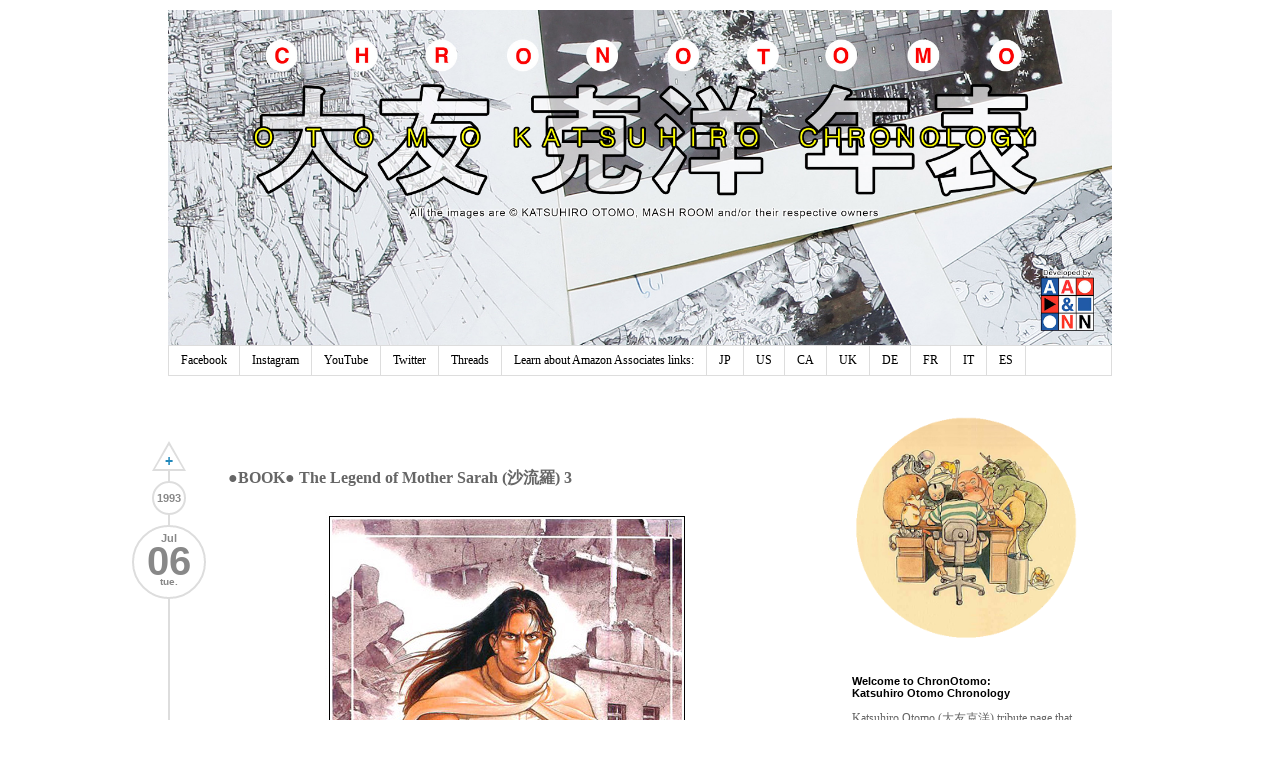

--- FILE ---
content_type: text/html; charset=UTF-8
request_url: http://chronotomo.aaandnn.com/1993/07/book-legend-of-mother-sarah-3.html
body_size: 32245
content:
<!DOCTYPE html>
<html class='v2' dir='ltr' xmlns='https://www.w3.org/1999/xhtml' xmlns:b='http://www.google.com/2005/gml/b' xmlns:data='http://www.google.com/2005/gml/data' xmlns:expr='http://www.google.com/2005/gml/expr'>
<head>
<link href='https://www.blogger.com/static/v1/widgets/335934321-css_bundle_v2.css' rel='stylesheet' type='text/css'/>
<meta content='width=1100' name='viewport'/>
<meta content='text/html; charset=UTF-8' http-equiv='Content-Type'/>
<meta content='blogger' name='generator'/>
<link href='http://chronotomo.aaandnn.com/favicon.ico' rel='icon' type='image/x-icon'/>
<link href='http://chronotomo.aaandnn.com/1993/07/book-legend-of-mother-sarah-3.html' rel='canonical'/>
<link rel="alternate" type="application/atom+xml" title="ChronOtomo | Otomo Katsuhiro Chronology - Atom" href="http://chronotomo.aaandnn.com/feeds/posts/default" />
<link rel="alternate" type="application/rss+xml" title="ChronOtomo | Otomo Katsuhiro Chronology - RSS" href="http://chronotomo.aaandnn.com/feeds/posts/default?alt=rss" />
<link rel="service.post" type="application/atom+xml" title="ChronOtomo | Otomo Katsuhiro Chronology - Atom" href="https://www.blogger.com/feeds/4950099028451408177/posts/default" />

<link rel="alternate" type="application/atom+xml" title="ChronOtomo | Otomo Katsuhiro Chronology - Atom" href="http://chronotomo.aaandnn.com/feeds/3935944260306344183/comments/default" />
<!--Can't find substitution for tag [blog.ieCssRetrofitLinks]-->
<link href='https://blogger.googleusercontent.com/img/b/R29vZ2xl/AVvXsEgtw5TLavuFr6mnWYsL2_NFx6zL2TdnSVxu2Y-LYQvqDVOm_qK0WoGi8k9Rixo6zymf5vkrICqasvgEPe3IPEb5aUdDKIhgXDj51433D5L1vwonzEKUNlHDbOddHdj-o9pd-lChIneIuwIc/s1600/sarah3_520px.jpg' rel='image_src'/>
<meta content='http://chronotomo.aaandnn.com/1993/07/book-legend-of-mother-sarah-3.html' property='og:url'/>
<meta content='●BOOK● The Legend of Mother Sarah (沙流羅) 3' property='og:title'/>
<meta content='Katsuhiro Otomo, Akira, Bibliography, Otomo, Animation, Manga, Steamboy, Japanimation,' property='og:description'/>
<meta content='https://blogger.googleusercontent.com/img/b/R29vZ2xl/AVvXsEgtw5TLavuFr6mnWYsL2_NFx6zL2TdnSVxu2Y-LYQvqDVOm_qK0WoGi8k9Rixo6zymf5vkrICqasvgEPe3IPEb5aUdDKIhgXDj51433D5L1vwonzEKUNlHDbOddHdj-o9pd-lChIneIuwIc/w1200-h630-p-k-no-nu/sarah3_520px.jpg' property='og:image'/>
<title>ChronOtomo | Otomo Katsuhiro Chronology: &#9679;BOOK&#9679; The Legend of Mother Sarah (沙流羅) 3</title>
<script>
	function date_replace(date) {
		var da = date.split('/');
		var day = da[1], mon = da[0], year = da[2];
		var d=new Date(year, (mon-1), day);
		var month = ['0','Jan','Feb','Mar','Apr','May','Jun','Jul','Aug','Sep','Oct','Nov','Dec'];
		var weekday = ['sun.','mon.','tue.','wed.','thu.','fri.','sat.'];
		document.write("<div class='month'>"+month[mon]+"</div><div class='day'>"+day+"</div><div class='weekday'>"+weekday[d.getDay()]+"</div>");
    }
    function year_replace(date) {
		var da = date.split('/');
		var year = da[2];
		document.write(year);
	}
    </script>
<link href='https://container.aaandnn.com/chronotomo/icons/apple-touch-icon.png' rel='apple-touch-icon' sizes='180x180'/>
<link href='https://container.aaandnn.com/chronotomo/icons/favicon-32x32.png' rel='icon' sizes='32x32' type='image/png'/>
<link href='https://container.aaandnn.com/chronotomo/icons/favicon-16x16.png' rel='icon' sizes='16x16' type='image/png'/>
<link href='https://container.aaandnn.com/chronotomo/icons/site.webmanifest' rel='manifest'/>
<link href='https://container.aaandnn.com/chronotomo/icons/favicon.ico' rel='shortcut icon'/>
<meta content='#ffc40d' name='msapplication-TileColor'/>
<meta content='https://container.aaandnn.com/chronotomo/icons/browserconfig.xml' name='msapplication-config'/>
<meta content='#ffffff' name='theme-color'/>
<style id='page-skin-1' type='text/css'><!--
/*
-----------------------------------------------
Blogger Template Style
Name:     Simple
Designer: Josh Peterson
URL:      www.noaesthetic.com
----------------------------------------------- */
/* Variable definitions
====================
<Variable name="keycolor" description="Main Color" type="color" default="#66bbdd"/>
<Group description="Page Text" selector="body">
<Variable name="body.font" description="Font" type="font"
default="normal normal 12px Arial, Tahoma, Helvetica, FreeSans, sans-serif"/>
<Variable name="body.text.color" description="Text Color" type="color" default="#222222"/>
</Group>
<Group description="Backgrounds" selector=".body-fauxcolumns-outer">
<Variable name="body.background.color" description="Outer Background" type="color" default="#66bbdd"/>
<Variable name="content.background.color" description="Main Background" type="color" default="#ffffff"/>
<Variable name="header.background.color" description="Header Background" type="color" default="transparent"/>
</Group>
<Group description="Links" selector=".main-outer">
<Variable name="link.color" description="Link Color" type="color" default="#2288bb"/>
<Variable name="link.visited.color" description="Visited Color" type="color" default="#888888"/>
<Variable name="link.hover.color" description="Hover Color" type="color" default="#33aaff"/>
</Group>
<Group description="Blog Title" selector=".header h1">
<Variable name="header.font" description="Font" type="font"
default="normal normal 60px Arial, Tahoma, Helvetica, FreeSans, sans-serif"/>
<Variable name="header.text.color" description="Title Color" type="color" default="#3399bb" />
</Group>
<Group description="Blog Description" selector=".header .description">
<Variable name="description.text.color" description="Description Color" type="color"
default="#777777" />
</Group>
<Group description="Tabs Text" selector=".tabs-inner .widget li a">
<Variable name="tabs.font" description="Font" type="font"
default="normal normal 14px Arial, Tahoma, Helvetica, FreeSans, sans-serif"/>
<Variable name="tabs.text.color" description="Text Color" type="color" default="#999999"/>
<Variable name="tabs.selected.text.color" description="Selected Color" type="color" default="#000000"/>
</Group>
<Group description="Tabs Background" selector=".tabs-outer .PageList">
<Variable name="tabs.background.color" description="Background Color" type="color" default="#f5f5f5"/>
<Variable name="tabs.selected.background.color" description="Selected Color" type="color" default="#eeeeee"/>
</Group>
<Group description="Post Title" selector="h3.post-title, .comments h4">
<Variable name="post.title.font" description="Font" type="font"
default="normal normal 22px Arial, Tahoma, Helvetica, FreeSans, sans-serif"/>
</Group>
<Group description="Date Header" selector=".date-header">
<Variable name="date.header.color" description="Text Color" type="color"
default="#666666"/>
<Variable name="date.header.background.color" description="Background Color" type="color"
default="transparent"/>
</Group>
<Group description="Post Footer" selector=".post-footer">
<Variable name="post.footer.text.color" description="Text Color" type="color" default="#666666"/>
<Variable name="post.footer.background.color" description="Background Color" type="color"
default="#f9f9f9"/>
<Variable name="post.footer.border.color" description="Shadow Color" type="color" default="#eeeeee"/>
</Group>
<Group description="Gadgets" selector="h2">
<Variable name="widget.title.font" description="Title Font" type="font"
default="normal bold 11px Arial, Tahoma, Helvetica, FreeSans, sans-serif"/>
<Variable name="widget.title.text.color" description="Title Color" type="color" default="#000000"/>
<Variable name="widget.alternate.text.color" description="Alternate Color" type="color" default="#999999"/>
</Group>
<Group description="Images" selector=".main-inner">
<Variable name="image.background.color" description="Background Color" type="color" default="#ffffff"/>
<Variable name="image.border.color" description="Border Color" type="color" default="#eeeeee"/>
<Variable name="image.text.color" description="Caption Text Color" type="color" default="#666666"/>
</Group>
<Group description="Accents" selector=".content-inner">
<Variable name="body.rule.color" description="Separator Line Color" type="color" default="#eeeeee"/>
<Variable name="tabs.border.color" description="Tabs Border Color" type="color" default="transparent"/>
</Group>
<Variable name="body.background" description="Body Background" type="background"
color="#ffffff" default="$(color) none repeat scroll top left"/>
<Variable name="body.background.override" description="Body Background Override" type="string" default=""/>
<Variable name="body.background.gradient.cap" description="Body Gradient Cap" type="url"
default="url(//www.blogblog.com/1kt/simple/gradients_light.png)"/>
<Variable name="body.background.gradient.tile" description="Body Gradient Tile" type="url"
default="url(//www.blogblog.com/1kt/simple/body_gradient_tile_light.png)"/>
<Variable name="content.background.color.selector" description="Content Background Color Selector" type="string" default=".content-inner"/>
<Variable name="content.padding" description="Content Padding" type="length" default="10px"/>
<Variable name="content.padding.horizontal" description="Content Horizontal Padding" type="length" default="10px"/>
<Variable name="content.shadow.spread" description="Content Shadow Spread" type="length" default="40px"/>
<Variable name="content.shadow.spread.webkit" description="Content Shadow Spread (WebKit)" type="length" default="5px"/>
<Variable name="content.shadow.spread.ie" description="Content Shadow Spread (IE)" type="length" default="10px"/>
<Variable name="main.border.width" description="Main Border Width" type="length" default="0"/>
<Variable name="header.background.gradient" description="Header Gradient" type="url" default="none"/>
<Variable name="header.shadow.offset.left" description="Header Shadow Offset Left" type="length" default="-1px"/>
<Variable name="header.shadow.offset.top" description="Header Shadow Offset Top" type="length" default="-1px"/>
<Variable name="header.shadow.spread" description="Header Shadow Spread" type="length" default="1px"/>
<Variable name="header.padding" description="Header Padding" type="length" default="30px"/>
<Variable name="header.border.size" description="Header Border Size" type="length" default="1px"/>
<Variable name="header.bottom.border.size" description="Header Bottom Border Size" type="length" default="1px"/>
<Variable name="header.border.horizontalsize" description="Header Horizontal Border Size" type="length" default="0"/>
<Variable name="description.text.size" description="Description Text Size" type="string" default="140%"/>
<Variable name="tabs.margin.top" description="Tabs Margin Top" type="length" default="0" />
<Variable name="tabs.margin.side" description="Tabs Side Margin" type="length" default="30px" />
<Variable name="tabs.background.gradient" description="Tabs Background Gradient" type="url"
default="url(//www.blogblog.com/1kt/simple/gradients_light.png)"/>
<Variable name="tabs.border.width" description="Tabs Border Width" type="length" default="1px"/>
<Variable name="tabs.bevel.border.width" description="Tabs Bevel Border Width" type="length" default="1px"/>
<Variable name="date.header.padding" description="Date Header Padding" type="string" default="inherit"/>
<Variable name="date.header.letterspacing" description="Date Header Letter Spacing" type="string" default="inherit"/>
<Variable name="date.header.margin" description="Date Header Margin" type="string" default="inherit"/>
<Variable name="post.margin.bottom" description="Post Bottom Margin" type="length" default="25px"/>
<Variable name="image.border.small.size" description="Image Border Small Size" type="length" default="2px"/>
<Variable name="image.border.large.size" description="Image Border Large Size" type="length" default="5px"/>
<Variable name="page.width.selector" description="Page Width Selector" type="string" default=".region-inner"/>
<Variable name="page.width" description="Page Width" type="string" default="auto"/>
<Variable name="main.section.margin" description="Main Section Margin" type="length" default="15px"/>
<Variable name="main.padding" description="Main Padding" type="length" default="15px"/>
<Variable name="main.padding.top" description="Main Padding Top" type="length" default="30px"/>
<Variable name="main.padding.bottom" description="Main Padding Bottom" type="length" default="30px"/>
<Variable name="paging.background"
color="#ffffff"
description="Background of blog paging area" type="background"
default="transparent none no-repeat scroll top center"/>
<Variable name="footer.bevel" description="Bevel border length of footer" type="length" default="0"/>
<Variable name="mobile.background.overlay" description="Mobile Background Overlay" type="string"
default="transparent none repeat scroll top left"/>
<Variable name="mobile.background.size" description="Mobile Background Size" type="string" default="auto"/>
<Variable name="mobile.button.color" description="Mobile Button Color" type="color" default="#ffffff" />
<Variable name="startSide" description="Side where text starts in blog language" type="automatic" default="left"/>
<Variable name="endSide" description="Side where text ends in blog language" type="automatic" default="right"/>
*/
/* Content
----------------------------------------------- */
body {
font: normal normal 12px Georgia, Utopia, 'Palatino Linotype', Palatino, serif;
color: #666666;
background: #ffffff none repeat scroll top left;
padding: 0 0 0 0;
}
html body .region-inner {
min-width: 0;
max-width: 100%;
width: auto;
}
a:link {
text-decoration:none;
color: #2288bb;
}
a:visited {
text-decoration:none;
color: #2288bb;
}
a:hover {
text-decoration:underline;
color: #33aaff;
}
.body-fauxcolumn-outer .fauxcolumn-inner {
background: transparent none repeat scroll top left;
_background-image: none;
}
.body-fauxcolumn-outer .cap-top {
position: absolute;
z-index: 1;
height: 400px;
width: 100%;
background: #ffffff none repeat scroll top left;
}
.body-fauxcolumn-outer .cap-top .cap-left {
width: 100%;
background: transparent none repeat-x scroll top left;
_background-image: none;
}
.content-outer {
-moz-box-shadow: 0 0 0 rgba(0, 0, 0, .15);
-webkit-box-shadow: 0 0 0 rgba(0, 0, 0, .15);
-goog-ms-box-shadow: 0 0 0 #333333;
box-shadow: 0 0 0 rgba(0, 0, 0, .15);
margin-bottom: 1px;
}
.content-inner {
padding: 10px 40px;
}
.content-inner {
background-color: #ffffff;
}
/* Header
----------------------------------------------- */
.header-outer {
background: #ffffff none repeat-x scroll 0 -400px;
_background-image: none;
}
.Header h1 {
font: normal normal 40px 'Trebuchet MS',Trebuchet,Verdana,sans-serif;
color: #000000;
text-shadow: 0 0 0 rgba(0, 0, 0, .2);
}
.Header h1 a {
color: #000000;
}
.Header .description {
font-size: 18px;
color: #000000;
}
.header-inner .Header .titlewrapper {
padding: 22px 0;
}
.header-inner .Header .descriptionwrapper {
padding: 0 0;
}
#Header1_headerimg {
height: 336px;
width: auto;
}
/* Tabs
----------------------------------------------- */
.tabs-inner .section:first-child {
border-top: 0 solid #dddddd;
}
.tabs-inner .section:first-child ul {
margin-top: -1px;
border-top: 1px solid #dddddd;
border-left: 1px solid #dddddd;
border-right: 1px solid #dddddd;
}
.tabs-inner .widget ul {
background: transparent none repeat-x scroll 0 -800px;
_background-image: none;
border-bottom: 1px solid #dddddd;
margin-top: 0;
margin-left: -30px;
margin-right: -30px;
}
.tabs-inner .widget li a {
display: inline-block;
padding: .6em 1em;
font: normal normal 12px Georgia, Utopia, 'Palatino Linotype', Palatino, serif;
color: #000000;
/*border-left: 1px solid #ffffff;*/
border-right: 1px solid #dddddd;
}
.tabs-inner .widget li:first-child a {
border-left: none;
}
.tabs-inner .widget li.selected a, .tabs-inner .widget li a:hover {
color: #000000;
background-color: #eeeeee;
text-decoration: none;
}
/* Columns
----------------------------------------------- */
.main-outer {
border-top: 0 solid transparent;
/*border-left: 2px solid #DDDDDD;*/
}
.column-center-outer:before {
border-left: 2px solid #DDDDDD;
bottom: 75px;
content: "";
position: absolute;
top: 50px;
}
.fauxcolumn-left-outer .fauxcolumn-inner {
border-right: 1px solid transparent;
}
.fauxcolumn-right-outer .fauxcolumn-inner {
border-left: 1px solid transparent;
}
/* Headings
----------------------------------------------- */
h2 {
margin: 0 0 1em 0;
font: normal bold 11px Arial, Tahoma, Helvetica, FreeSans, sans-serif;
color: #000000;
}
/* Widgets
----------------------------------------------- */
.widget .zippy {
color: #999999;
text-shadow: 2px 2px 1px rgba(0, 0, 0, .1);
}
.widget .popular-posts ul {
list-style: none;
}
#Image1 h2 {
display: none;
}
#Label1 a:link , #Label8 a:link, #Label9 a:link {
border: #2288bb 1px solid;
padding: 0px 5px 0px 5px;
margin: 1px;
border-radius: 2em;
line-height: 1.6;
float: left;
}
#Label1 a:hover, #Label8 a:hover, #Label9 a:hover {
border: #33aaff 1px solid;
text-decoration: none;
}
#Label1 .label-size span, #Label8 .label-size span, #Label9 .label-size span {
color: #b4321e;
border: #b4321e 1px solid;
padding: 0px 5px 0px 5px;
margin: 1px;
border-radius: 2em;
line-height: 1.6;
float: left;
}
.label-size-2, .label-size-1, .label-size-3, .label-size-4, .label-size-5 {
font-size: 80%;
filter:alpha(100);
opacity:1
}
/* Posts
----------------------------------------------- */
.date-outer {
position: relative;
}
.post-header {
position: absolute;
left: -36px;
top: -20px;
text-align: center;
}
.post-header ul{
list-style: none;
padding: 0;
}
.year-header {
height: 30px;
width: 30px;
background-color: #ffffff;
border: 2px solid #DDDDDD;
border-radius: 1000px;
margin: 0 20px 10px !important;
padding: 0 !important;
}
.year-header span {
color: #888888;
vertical-align: middle;
font: bold 11px Arial,Tahoma,Helvetica,FreeSans,sans-serif;
line-height: 30px;
}
.date-header {
background-color: #ffffff;
border: 2px solid #DDDDDD;
border-radius: 1000px;
height: 60px;
width: 70px;
margin: 0 !important;
padding: 6px 0 4px 0 !important;
}
.date-header h2 {
margin: 0;
}
.date-header span {
color: #888888;
/*padding: 0.4em;*/
/*letter-spacing: 3px;*/
/*margin: inherit;*/
line-height: 10px;
}
.date-header .day {
font-size: 40px;
line-height: 36px;
}
.date-header .weekday {
font-size: 10px;
line-height: 6px;
}
.main-inner {
padding-top: 35px;
padding-bottom: 65px;
}
.main-inner .column-center-inner {
padding: 0 0;
}
.main-inner .column-center-inner .section {
margin: 0 1em 0 0;
}
.post {
margin: 50px 0 0px 50px;
/*border: 1px solid #DDDDDD;*/
/*box-shadow: 0 0 3px #DDDDDD;*/
}
h3.post-title, .comments h4 {
font: normal bold 16px Georgia, Utopia, 'Palatino Linotype', Palatino, serif;
padding: 7px 10px;
/*border-bottom: 1px solid #DDDDDD;*/
}
.post-body {
font-size: 110%;
line-height: 1.4;
position: relative;
margin-left: 20px;
margin-right: 20px;
padding: 15px;
width: auto;
}
/*.post-body img, .post-body .tr-caption-container, .Profile img, .Image img,
.BlogList .item-thumbnail img {
padding: 2px;
background: #ffffff;
border: 1px solid #eeeeee;
-moz-box-shadow: 1px 1px 5px rgba(0, 0, 0, .1);
-webkit-box-shadow: 1px 1px 5px rgba(0, 0, 0, .1);
box-shadow: 1px 1px 5px rgba(0, 0, 0, .1);
}
.post-body img, .post-body .tr-caption-container {
padding: 5px;
}*/
.post-body .tr-caption-container {
color: #666666;
}
.post-body .tr-caption-container img {
padding: 0;
background: transparent;
border: none;
-moz-box-shadow: 0 0 0 rgba(0, 0, 0, .1);
-webkit-box-shadow: 0 0 0 rgba(0, 0, 0, .1);
box-shadow: 0 0 0 rgba(0, 0, 0, .1);
}
.post-body hr {
background-color: #DDDDDD;
border: 0 none;
height: 1px;
}
.post-footer {
padding: 5px 10px;
color: #666666;
background-color: #eeeeee;
border-bottom: 1px solid #eeeeee;
line-height: 1.6;
font-size: 90%;
}
.post-footer-line-2 {
text-align: center;
margin-bottom: 5px;
}
.post-labels a {
display: inline-block;
border: #2288bb 1px solid;
margin: 2px;
padding: 0px 5px 0px 5px;
border-radius: 9px;
}
.post-labels a:hover {
border: #33aaff 1px solid;
color: #33aaff;
text-decoration: none;
}
#comments .comment-author {
padding-top: 1.5em;
border-top: 1px solid transparent;
background-position: 0 1.5em;
}
#comments .comment-author:first-child {
padding-top: 0;
border-top: none;
}
.avatar-image-container {
margin: .2em 0 0;
}
#comments .avatar-image-container img {
border: 1px solid #eeeeee;
}
/* Comments
----------------------------------------------- */
.comments {
display: none;
}
.comments .comments-content .icon.blog-author {
background-repeat: no-repeat;
background-image: url([data-uri]);
}
.comments .comments-content .loadmore a {
border-top: 1px solid #999999;
border-bottom: 1px solid #999999;
}
/*.comments .comment-thread.inline-thread {
background-color: #eeeeee;
}*/
.comments .continue {
border-top: 1px solid #DDDDDD; /*#999999;*/
}
.cmt_iframe_holder {
width: 590px !important;
margin-left: 50px !important;
}
/* Accents
---------------------------------------------- */
.section-columns td.columns-cell {
border-left: 1px solid transparent;
}
.blog-pager {
background: none;
position: relative !important;
left: -16px;
top: -20px;
}
.blog-pager ul {
list-style: none;
padding: 0;
}
.goto-next {
border-bottom: 30px solid #DDDDDD;
border-left: 17px solid rgba(0, 0, 0, 0);
border-right: 17px solid rgba(0, 0, 0, 0);
margin: 0 20px 10px !important;
padding: 0 !important;
height: 0;
width: 0;
position: relative;
}
.goto-previous {
background-color: #FFFFFF;
border-top: 30px solid #DDDDDD;
border-left: 17px solid rgba(0, 0, 0, 0);
border-right: 17px solid rgba(0, 0, 0, 0);
margin: 0 !important;
padding: 0 !important;
width: 0;
height: 0;
position: relative;
}
.goto-home {
background-color: #FFFFFF;
border: 2px solid #DDDDDD;
border-radius: 1000px;
height: 30px;
margin: 10px 0 !important;
padding: 0 !important;
width: 30px;
}
.goto-next .empty {
border-bottom: 24px solid #FFFFFF;
border-left: 14px solid rgba(0, 0, 0, 0);
border-right: 14px solid rgba(0, 0, 0, 0);
left: -14px;
position: relative;
top: 4px;
width: 0;
}
.goto-previous .empty {
border-top: 24px solid #FFFFFF;
border-left: 14px solid rgba(0, 0, 0, 0);
border-right: 14px solid rgba(0, 0, 0, 0);
left: -14px;
position: relative;
top: -28px;
width: 0;
}
#blog-pager a {
font: bold 10px Arial,Tahoma,Helvetica,FreeSans,sans-serif;
}
#blog-pager a:hover {
text-decoration: none;
}
#blog-pager-newer-link {
display: block;
height: 18px;
left: -17px;
position: absolute;
top: 0px;
width: 34px;
padding-top: 12px;
font: bold 14px Arial,Tahoma,Helvetica,FreeSans,sans-serif;
color: #2288BB;
}
#blog-pager-newer-link:hover {
color: #33AAFF;
}
#blog-pager-older-link {
display: block;
position: absolute;
height: 28px;
width: 34px;
left: -17px;
padding-top: 2px;
top: -30px;
font: bold 14px Arial,Tahoma,Helvetica,FreeSans,sans-serif;
color: #2288BB;
}
#blog-pager-older-link:hover {
color: #33AAFF;
}
#blog-pager-home-link {
width: 30px;
height: 30px;
display: block;
vertical-align: middle;
font: bold 10px Arial,Tahoma,Helvetica,FreeSans,sans-serif;
line-height: 30px;
background: url("https://container.aaandnn.com/chronotomo/home-icon.svg");
background-size: 20px 20px;
background-repeat: no-repeat;
background-position: center 4px;
}
#blog-pager-home-link:hover {
background-image: url("https://container.aaandnn.com/chronotomo/home-icon-hover.svg");
}
.footer-outer {
border-top: 1px dashed #bbbbbb;
}
/* Mobile
----------------------------------------------- */
body.mobile  {
background-size: auto;
}
.mobile .body-fauxcolumn-outer {
background: transparent none repeat scroll top left;
}
.mobile .body-fauxcolumn-outer .cap-top {
background-size: 100% auto;
}
.mobile .content-outer {
-webkit-box-shadow: 0 0 3px rgba(0, 0, 0, .15);
box-shadow: 0 0 3px rgba(0, 0, 0, .15);
}
body.mobile .AdSense {
margin: 0 -0;
}
.mobile .tabs-inner .widget ul {
margin-left: 0;
margin-right: 0;
}
.mobile .post {
margin: 0;
}
.mobile .main-inner .column-center-inner .section {
margin: 0;
}
.mobile .date-header span {
padding: 0.1em 10px;
margin: 0 -10px;
}
.mobile h3.post-title {
margin: 0;
}
.mobile .blog-pager {
background: transparent none no-repeat scroll top center;
}
.mobile .footer-outer {
border-top: none;
}
.mobile .main-inner, .mobile .footer-inner {
background-color: #ffffff;
}
.mobile-index-contents {
color: #666666;
}
.mobile-link-button {
background-color: #2288bb;
}
.mobile-link-button a:link, .mobile-link-button a:visited {
color: #ffffff;
}
.mobile .tabs-inner .section:first-child {
border-top: none;
}
.mobile .tabs-inner .PageList .widget-content {
background-color: #eeeeee;
color: #000000;
border-top: 1px solid #dddddd;
border-bottom: 1px solid #dddddd;
}
.mobile .tabs-inner .PageList .widget-content .pagelist-arrow {
border-left: 1px solid #dddddd;
}
/* Adsense
----------------------------------------------- */
.inline-ad {
margin: 0 0 45px 50px;
border: 1px solid #EEEEEE;
}
.inline-ad img {
width: 100%;
}
/* NavBar
----------------------------------------------- */
#navbar-iframe {
opacity: 0.0;
filter: alpha(Opacity=0);
}
#navbar-iframe:hover {
opacity: 1.0;
filter: alpha(Opacity=100,FinishedOpacity=100);
background: none repeat scroll 0 0 #FFFFFF;
}
body .navbar {
position: absolute;
width: 100%;
}
/* Search
----------------------------------------------- */
#uds-searchControl {
margin: 0 0 45px 50px;
}
#uds-searchControl .gsc-above-wrapper-area {
border: none !important;
padding: 0 30px 0 !important;
float: right;
}
#uds-searchControl .gsc-tabsArea {
margin-bottom: 0px !important;
}
/*#uds-searchControl .gsc-tabHeader.gsc-tabhActive {
border-width: 1px 1px 0 !important;
}*/
#uds-searchControl .gsc-result-info {
margin-bottom: 0 !important;
}
/* Label Filter
----------------------------------------------- */
.status-msg-wrap {
padding: 0 0 45px 50px;
width: auto;
background-color: #FFFFFF;
}

--></style>
<style id='template-skin-1' type='text/css'><!--
body {
min-width: 1024px;
}
.content-outer, .content-fauxcolumn-outer, .region-inner {
min-width: 1024px;
max-width: 1024px;
_width: 1024px;
}
.main-inner .columns {
padding-left: 0;
padding-right: 290px;
}
.main-inner .fauxcolumn-center-outer {
left: 0;
right: 290px;
/* IE6 does not respect left and right together */
_width: expression(this.parentNode.offsetWidth -
parseInt("0") -
parseInt("290px") + 'px');
}
.main-inner .fauxcolumn-left-outer {
width: 0;
}
.main-inner .fauxcolumn-right-outer {
width: 290px;
}
.main-inner .column-left-outer {
width: 0;
right: 100%;
margin-left: -0;
}
.main-inner .column-right-outer {
width: 290px;
margin-right: -290px;
}
#layout {
min-width: 0;
}
#layout .content-outer {
min-width: 0;
width: 800px;
}
#layout .region-inner {
min-width: 0;
width: auto;
}
--></style>
<!-- Google tag (gtag.js) -->
<script async='true' src='https://www.googletagmanager.com/gtag/js?id=G-D2612Z0YTG'></script>
<script>
        window.dataLayer = window.dataLayer || [];
        function gtag(){dataLayer.push(arguments);}
        gtag('js', new Date());
        gtag('config', 'G-D2612Z0YTG');
      </script>
<link href='https://www.blogger.com/dyn-css/authorization.css?targetBlogID=4950099028451408177&amp;zx=60b82162-06dd-4eb4-83c9-aee16c6b7a1c' media='none' onload='if(media!=&#39;all&#39;)media=&#39;all&#39;' rel='stylesheet'/><noscript><link href='https://www.blogger.com/dyn-css/authorization.css?targetBlogID=4950099028451408177&amp;zx=60b82162-06dd-4eb4-83c9-aee16c6b7a1c' rel='stylesheet'/></noscript>
<meta name='google-adsense-platform-account' content='ca-host-pub-1556223355139109'/>
<meta name='google-adsense-platform-domain' content='blogspot.com'/>

<!-- data-ad-client=ca-pub-0544098419028870 -->

</head>
<body class='loading'>
<div class='navbar section' id='navbar'><div class='widget Navbar' data-version='1' id='Navbar1'><script type="text/javascript">
    function setAttributeOnload(object, attribute, val) {
      if(window.addEventListener) {
        window.addEventListener('load',
          function(){ object[attribute] = val; }, false);
      } else {
        window.attachEvent('onload', function(){ object[attribute] = val; });
      }
    }
  </script>
<div id="navbar-iframe-container"></div>
<script type="text/javascript" src="https://apis.google.com/js/platform.js"></script>
<script type="text/javascript">
      gapi.load("gapi.iframes:gapi.iframes.style.bubble", function() {
        if (gapi.iframes && gapi.iframes.getContext) {
          gapi.iframes.getContext().openChild({
              url: 'https://www.blogger.com/navbar/4950099028451408177?po\x3d3935944260306344183\x26origin\x3dhttp://chronotomo.aaandnn.com',
              where: document.getElementById("navbar-iframe-container"),
              id: "navbar-iframe"
          });
        }
      });
    </script><script type="text/javascript">
(function() {
var script = document.createElement('script');
script.type = 'text/javascript';
script.src = '//pagead2.googlesyndication.com/pagead/js/google_top_exp.js';
var head = document.getElementsByTagName('head')[0];
if (head) {
head.appendChild(script);
}})();
</script>
</div></div>
<div class='body-fauxcolumns'>
<div class='fauxcolumn-outer body-fauxcolumn-outer'>
<div class='cap-top'>
<div class='cap-left'></div>
<div class='cap-right'></div>
</div>
<div class='fauxborder-left'>
<div class='fauxborder-right'></div>
<div class='fauxcolumn-inner'>
</div>
</div>
<div class='cap-bottom'>
<div class='cap-left'></div>
<div class='cap-right'></div>
</div>
</div>
</div>
<div class='content'>
<div class='content-fauxcolumns'>
<div class='fauxcolumn-outer content-fauxcolumn-outer'>
<div class='cap-top'>
<div class='cap-left'></div>
<div class='cap-right'></div>
</div>
<div class='fauxborder-left'>
<div class='fauxborder-right'></div>
<div class='fauxcolumn-inner'>
</div>
</div>
<div class='cap-bottom'>
<div class='cap-left'></div>
<div class='cap-right'></div>
</div>
</div>
</div>
<div class='content-outer'>
<div class='content-cap-top cap-top'>
<div class='cap-left'></div>
<div class='cap-right'></div>
</div>
<div class='fauxborder-left content-fauxborder-left'>
<div class='fauxborder-right content-fauxborder-right'></div>
<div class='content-inner'>
<header>
<div class='header-outer'>
<div class='header-cap-top cap-top'>
<div class='cap-left'></div>
<div class='cap-right'></div>
</div>
<div class='fauxborder-left header-fauxborder-left'>
<div class='fauxborder-right header-fauxborder-right'></div>
<div class='region-inner header-inner'>
<div class='header section' id='header'><div class='widget Header' data-version='1' id='Header1'>
<div id='header-inner'>
<a href='http://chronotomo.aaandnn.com/' style='display: block'>
<img alt='ChronOtomo | Otomo Katsuhiro Chronology' height='569px; ' id='Header1_headerimg' src='https://blogger.googleusercontent.com/img/b/R29vZ2xl/AVvXsEjG-qok1Di2LLz4MaQ3Vp4T2N55EEkdU5SoRYyeidK2tFAXEYx1LNGgWybrsspxx5KZ3h3scMOBahV3MZH9ndEA7HC14FEQhzo3UWOEwqEOGSbsQ-PfLjw1tE4bECd4w-kNX4IsCRjyI9c/s1600/BLOG_cover_v04.png' style='display: block' width='1600px; '/>
</a>
</div>
</div></div>
</div>
</div>
<div class='header-cap-bottom cap-bottom'>
<div class='cap-left'></div>
<div class='cap-right'></div>
</div>
</div>
</header>
<div class='tabs-outer'>
<div class='tabs-cap-top cap-top'>
<div class='cap-left'></div>
<div class='cap-right'></div>
</div>
<div class='fauxborder-left tabs-fauxborder-left'>
<div class='fauxborder-right tabs-fauxborder-right'></div>
<div class='region-inner tabs-inner'>
<div class='tabs section' id='crosscol'><div class='widget PageList' data-version='1' id='PageList1'>
<h2>Pages</h2>
<div class='widget-content'>
<ul>
<li>
<a href='https://www.facebook.com/Chronotomo'>Facebook</a>
</li>
<li>
<a href='https://www.instagram.com/otomo_katsuhiro_chronology/'>Instagram</a>
</li>
<li>
<a href='https://www.youtube.com/user/chronotomo'>YouTube</a>
</li>
<li>
<a href='https://twitter.com/ChronOtomo'>Twitter</a>
</li>
<li>
<a href='https://www.threads.net/@otomo_katsuhiro_chronology'>Threads</a>
</li>
<li>
<a href='https://chronotomo.aaandnn.com/2012/11/about-chronotomo.html'>Learn about Amazon Associates links:</a>
</li>
<li>
<a href='https://amzn.to/3BotgvO'>JP</a>
</li>
<li>
<a href='https://amzn.to/3BJo1C3'>US</a>
</li>
<li>
<a href='https://amzn.to/30r0et0'>CA</a>
</li>
<li>
<a href='https://amzn.to/3lGAMrr'>UK</a>
</li>
<li>
<a href='https://amzn.to/2XbN9T0'>DE</a>
</li>
<li>
<a href='https://amzn.to/2XhMDDa'>FR</a>
</li>
<li>
<a href='https://amzn.to/3lI6G7c'>IT</a>
</li>
<li>
<a href='https://amzn.to/3vaxWhw'>ES</a>
</li>
</ul>
<div class='clear'></div>
</div>
</div></div>
<div class='tabs no-items section' id='crosscol-overflow'></div>
</div>
</div>
<div class='tabs-cap-bottom cap-bottom'>
<div class='cap-left'></div>
<div class='cap-right'></div>
</div>
</div>
<div class='main-outer'>
<div class='main-cap-top cap-top'>
<div class='cap-left'></div>
<div class='cap-right'></div>
</div>
<div class='fauxborder-left main-fauxborder-left'>
<div class='fauxborder-right main-fauxborder-right'></div>
<div class='region-inner main-inner'>
<div class='columns fauxcolumns'>
<div class='fauxcolumn-outer fauxcolumn-center-outer'>
<div class='cap-top'>
<div class='cap-left'></div>
<div class='cap-right'></div>
</div>
<div class='fauxborder-left'>
<div class='fauxborder-right'></div>
<div class='fauxcolumn-inner'>
</div>
</div>
<div class='cap-bottom'>
<div class='cap-left'></div>
<div class='cap-right'></div>
</div>
</div>
<div class='fauxcolumn-outer fauxcolumn-left-outer'>
<div class='cap-top'>
<div class='cap-left'></div>
<div class='cap-right'></div>
</div>
<div class='fauxborder-left'>
<div class='fauxborder-right'></div>
<div class='fauxcolumn-inner'>
</div>
</div>
<div class='cap-bottom'>
<div class='cap-left'></div>
<div class='cap-right'></div>
</div>
</div>
<div class='fauxcolumn-outer fauxcolumn-right-outer'>
<div class='cap-top'>
<div class='cap-left'></div>
<div class='cap-right'></div>
</div>
<div class='fauxborder-left'>
<div class='fauxborder-right'></div>
<div class='fauxcolumn-inner'>
</div>
</div>
<div class='cap-bottom'>
<div class='cap-left'></div>
<div class='cap-right'></div>
</div>
</div>
<!-- corrects IE6 width calculation -->
<div class='columns-inner'>
<div class='column-center-outer'>
<div class='column-center-inner'>
<div class='main section' id='main'><div class='widget Blog' data-version='1' id='Blog1'>
<div class='blog-posts hfeed'>
<!--Can't find substitution for tag [defaultAdStart]-->

        <div class="date-outer">
		<div class='post-header'>
<ul>
<li class='goto-next'>
<div class='empty'></div>
<a class='blog-pager-newer-link' href='http://chronotomo.aaandnn.com/1993/12/laser-disc-genma-taisen.html' id='Blog1_blog-pager-newer-link' title='Newer Post'><span id='blog-pager-newer-link'>+</span></a>
</li>
<li class='year-header'>
<span><script>year_replace('7/06/1993');</script></span>
</li>
<li class='date-header'>
<h2><span><script>date_replace('7/06/1993');</script></span></h2>
</li>
</ul>
</div>
        <div class="date-posts">
        <div class='post-outer'>
<div class='post hentry' itemprop='blogPost' itemscope='itemscope' itemtype='https://schema.org/BlogPosting'>
<meta content='https://blogger.googleusercontent.com/img/b/R29vZ2xl/AVvXsEgtw5TLavuFr6mnWYsL2_NFx6zL2TdnSVxu2Y-LYQvqDVOm_qK0WoGi8k9Rixo6zymf5vkrICqasvgEPe3IPEb5aUdDKIhgXDj51433D5L1vwonzEKUNlHDbOddHdj-o9pd-lChIneIuwIc/s1600/sarah3_520px.jpg' itemprop='image_url'/>
<meta content='4950099028451408177' itemprop='blogId'/>
<meta content='3935944260306344183' itemprop='postId'/>
<a name='3935944260306344183'></a>
<h3 class='post-title entry-title' itemprop='name'>
&#9679;BOOK&#9679; The Legend of Mother Sarah (沙流羅) 3
</h3>
<div class='post-body entry-content' id='post-body-3935944260306344183' itemprop='description articleBody'>
<img border="0" src="https://blogger.googleusercontent.com/img/b/R29vZ2xl/AVvXsEgtw5TLavuFr6mnWYsL2_NFx6zL2TdnSVxu2Y-LYQvqDVOm_qK0WoGi8k9Rixo6zymf5vkrICqasvgEPe3IPEb5aUdDKIhgXDj51433D5L1vwonzEKUNlHDbOddHdj-o9pd-lChIneIuwIc/s1600/sarah3_520px.jpg" /><br />
<div style="text-align: justify;"><br />
</div><div style="text-align: justify;">Kodansha has released the third volume of The Legend of Mother Sarah (沙流羅) , a manga written by Katsuhiro Otomo and illustrated by Takumi Nagayasu (ながやす功) that started it's serialization in Young Magazine (ヤングマガジン) in 1990-I-15 and continued its serialization sporadically until 2004-IV-26 making a total of 5 parts collected in 7 books.</div><br />
BOOK DETAILS<br />
<div style="font-family: &quot;Helvetica Neue&quot;; font-size: 12px; font-stretch: normal; line-height: normal;"><hr style="background-color: #666666; border: 0px; height: 1px;" /></div>Publisher: Kodansha (講談社)<br />
Release date: 1993-VII-6<br />
Langueage: Japanese<br />
Number of pages: 338<br />
Size: 25.2 x 17.8 x 3 cm (B5)<br />
Retail price: &#65509;1,165<br />
ISBN-10: 4063194108<br />
ISBN-13: 978-4063194104<br />
<br />
AVAILABILITY<br />
<div style="font-family: &quot;Helvetica Neue&quot;; font-size: 12px; font-stretch: normal; line-height: normal;"><hr style="background-color: #666666; border: 0px; height: 1px;" /></div>Amazon JP: <a href="http://amzn.to/1hkg0nk" target="_blank">http://amzn.to/1hkg0nk</a><br />
Amazon US: <a href="http://amzn.to/1G14RGp" target="_blank">http://amzn.to/1G14RGp</a><br />
Amazon CA: <a href="http://amzn.to/1NlgOcw" target="_blank">http://amzn.to/1NlgOcw</a><br />
Amazon UK:&nbsp;<a href="https://amzn.to/2l6cdHM" target="_blank">https://amzn.to/2l6cdHM</a><br />
Amazon DE:&nbsp;<a href="https://amzn.to/2jExuI5" target="_blank">https://amzn.to/2jExuI5</a><br />
Amazon FR:&nbsp;<a href="https://amzn.to/2l7uwfG" target="_blank">https://amzn.to/2l7uwfG</a><br />
Amazon IT:&nbsp;<a href="https://amzn.to/2l5Em1y" target="_blank">https://amzn.to/2l5Em1y</a><br />
Amazon ES: <a href="https://amzn.to/2l9YboE" target="_blank">https://amzn.to/2l9YboE</a><br />
<br />
COLLECTED EPISODES<br />
<div><div style="font-family: &quot;Helvetica Neue&quot;; font-size: 12px; font-stretch: normal; line-height: normal;"><hr style="background-color: #666666; border: 0px; height: 1px;" /></div></div><div><div style="line-height: 1;">&#9679;<a href="http://chronotomo.aaandnn.com/1993/02/manga-script-legend-of-mother-sarah.html">The Legend of Mother Sarah (沙流羅) PART 3 episode 1</a><br /><span style="font-size: x-small;">Young Magazine (ヤングマガジン) No.8</span></div><div style="line-height: 1;"><span style="font-size: x-small;">1993-II-15 | 40 pages | B&amp;W</span><br />
<br />
&#9679;<a href="http://chronotomo.aaandnn.com/1993/02/manga-script-legend-of-mother-sarah_22.html">The Legend of Mother Sarah (沙流羅) PART 3 episode 2 </a><br /><span style="font-size: x-small;">Young Magazine (ヤングマガジン) No.9</span></div><div style="line-height: 1;"><span style="font-size: x-small;">1993-II-22 | 20 pages | B&amp;W</span><br />
<br />
&#9679;<a href="http://chronotomo.aaandnn.com/1993/03/manga-script-legend-of-mother-sarah.html">The Legend of Mother Sarah (沙流羅) PART 3 episode 3</a><br /><span style="font-size: x-small;">Young Magazine (ヤングマガジン) No10</span></div><div style="line-height: 1;"><span style="font-size: x-small;">1993-III-1 | 20 pages | B&amp;W</span><br />
<br />
&#9679;<a href="http://chronotomo.aaandnn.com/1993/03/manga-script-legend-of-mother-sarah_8.html">The Legend of Mother Sarah (沙流羅) PART 3 episode 4</a><br /><span style="font-size: x-small;">Young Magazine (ヤングマガジン) No.11</span></div><div style="line-height: 1;"><span style="font-size: x-small;">1993-III-8 | 20 pages | B&amp;W</span><br />
<br />
&#9679;<a href="http://chronotomo.aaandnn.com/1993/03/manga-script-legend-of-mother-sarah_15.html">The Legend of Mother Sarah (沙流羅) PART 3 episode 5</a><br /><span style="font-size: x-small;">Young Magazine (ヤングマガジン) No.12</span></div><div style="line-height: 1;"><span style="font-size: x-small;">1993-III-15 | 20 pages | B&amp;W</span><br />
<br />
&#9679;<a href="http://chronotomo.aaandnn.com/1993/03/manga-script-legend-of-mother-sarah_22.html">The Legend of Mother Sarah (沙流羅) PART 3 episode 6</a><br /><span style="font-size: x-small;">Young Magazine (ヤングマガジン) No.13</span></div><div style="line-height: 1;"><span style="font-size: x-small;">1993-III-22 | 20 pages | B&amp;W</span><br />
<br />
&#9679;<a href="http://chronotomo.aaandnn.com/1993/03/manga-script-legend-of-mother-sarah_29.html">The Legend of Mother Sarah (沙流羅) PART 3 episode 7</a><br /><span style="font-size: x-small;">Young Magazine (ヤングマガジン) No.14</span></div><div style="line-height: 1;"><span style="font-size: x-small;">1993-III-29 | 20 pages | B&amp;W</span><br />
<br />
&#9679;<a href="http://chronotomo.aaandnn.com/1993/04/manga-script-legend-of-mother-sarah.html">The Legend of Mother Sarah (沙流羅) PART 3 episode 8</a><br /><span style="font-size: x-small;">Young Magazine (ヤングマガジン) No.15</span></div><div style="line-height: 1;"><span style="font-size: x-small;">1993-IV-5 | 20 pages | B&amp;W</span><br />
<br />
&#9679;<a href="http://chronotomo.aaandnn.com/1993/03/manga-script-legend-of-mother-sarah_2988.html">The Legend of Mother Sarah (沙流羅) PART 3 episode 9</a><br /><span style="font-size: x-small;">Young Magazine (ヤングマガジン) No.16</span></div><div style="line-height: 1;"><span style="font-size: x-small;">1993-IV-12 | 20 pages | B&amp;W</span><br />
<div><br />
&#9679;<a href="http://chronotomo.aaandnn.com/1993/03/manga-script-legend-of-mother-sarah_9573.html">The Legend of Mother Sarah (沙流羅) PART 3 episode 10</a><br />
<span style="font-size: x-small;">Young Magazine (ヤングマガジン) No.17</span></div><div><span style="font-size: x-small;">1993-IV-19 | 20 pages | B&amp;W</span><br />
<br />
<a href="http://chronotomo.aaandnn.com/1993/03/manga-script-legend-of-mother-sarah_4758.html">&#9679;The Legend of Mother Sarah (沙流羅) PART 3 episode 11</a><br /><span style="font-size: x-small;">Young Magazine (ヤングマガジン) No.18</span></div><div><span style="font-size: x-small;">1993-IV-26 | 20 pages | B&amp;W</span><br />
<br />
&#9679;<a href="http://chronotomo.aaandnn.com/1993/05/manga-script-legend-of-mother-sarah.html">The Legend of Mother Sarah (沙流羅) PART 3 episode 12</a><br /><span style="font-size: x-small;">Young Magazine (ヤングマガジン) No.19</span></div><div><span style="font-size: x-small;">1993-V-3 | 20 pages | B&amp;W</span><br />
<br />
&#9679;<a href="http://chronotomo.aaandnn.com/1993/05/manga-script-legend-of-mother-sarah_10.html">The Legend of Mother Sarah (沙流羅) PART 3 episode 13</a><br /><span style="font-size: x-small;">Young Magazine (ヤングマガジン) No.20+21</span></div><div><span style="font-size: x-small;">1993-V-10/17 | 20 pages | B&amp;W</span><br />
<br />
&#9679;<a href="http://chronotomo.aaandnn.com/1993/05/manga-script-legend-of-mother-sarah_24.html">The Legend of Mother Sarah (沙流羅) PART 3 episode 14</a><br /><span style="font-size: x-small;">Young Magazine (ヤングマガジン) No.22</span></div><div><span style="font-size: x-small;">1993-V-24 | 20 pages | B&amp;W</span><br />
<br />
&#9679;<a href="http://chronotomo.aaandnn.com/1993/05/manga-script-legend-of-mother-sarah_31.html">The Legend of Mother Sarah (沙流羅) PART 3 episode 15</a><br /><span style="font-size: x-small;">Young Magazine (ヤングマガジン) No.23</span></div><div><span style="font-size: x-small;">1993-V-31 | 20 pages | B&amp;W</span><br />
<br />
&#9679;<a href="http://chronotomo.aaandnn.com/1993/06/manga-script-legend-of-mother-sarah.html">The Legend of Mother Sarah (沙流羅) PART 3 episode 16</a><br /><span style="font-size: x-small;">Young Magazine (ヤングマガジン) No.24</span></div><div><span style="font-size: x-small;">1993-VI-7 | 32 pages | B&amp;W</span><br />
<div></div><br />
OTHER JAPANESE EDITIONS<br />
<div style="font-family: &quot;Helvetica Neue&quot;; font-size: 12px; font-stretch: normal; line-height: normal;"><hr style="background-color: #666666; border: 0px; height: 1px;" /></div>There is a smaller size new edition that collects the same episodes:<br />
&#9679;<a href="http://chronotomo.aaandnn.com/2004/03/book-legend-of-mother-sarah-3-new.html">The Legend of Mother Sarah (沙流羅) 3 [new edition]</a><br />
<br />
<br />
US EDITION &#9679; The Legend of Mother Sarah: City of Angels<br />
<div style="font-family: &quot;Helvetica Neue&quot;; font-size: 12px; font-stretch: normal; line-height: normal;"><hr style="background-color: #666666; border: 0px; height: 1px;" /></div>This third volume was released in 9 issues in English.<br />
Translated by Dana Lewis &amp; Toren Smith<br />
<br />
<br />
The Legend of Mother Sarah: City of the Angels 1 of 9<br />
<div style="font-family: &quot;Helvetica Neue&quot;; font-size: 12px; font-stretch: normal; line-height: normal;"><hr style="background-color: #666666; border: 0px; height: 1px;" /></div><a style="clear: right; float: right; margin-bottom: 1em; margin-left: 1em;"><img border="0" height="200" src="https://blogger.googleusercontent.com/img/b/R29vZ2xl/AVvXsEgADnXFnPvl3MFKrk3vjatnKhJ0AkMbDUjcarATo2POcudo74hCgElrQFK7HoW7EHZpBR72xCPEGH8SLqb50H7RTscTslx7NBLIgR0Jt5L8l21pui5Zhj5TfafoeTimJCPIGpghG4fsC5Gk/s1600/sarahUSA3_1_520px.jpg" width="200" /></a><span style="font-size: x-small;">BOOK DETAILS</span><br />
<span style="font-size: x-small;">Publisher: Dark Horse</span><br />
<span style="font-size: x-small;">Release date: 1996-X-1</span><br />
<span style="font-size: x-small;">Language: English</span><br />
<span style="font-size: x-small;">Number of pages: 48</span><br />
<span style="font-size: x-small;">Size:</span><br />
<span style="font-size: x-small;">Retail price: $3.95</span><br />
<span style="font-size: x-small;"><br />
</span> <span style="font-size: x-small;">AVAILABILITY</span><br />
<span style="font-size: x-small;">Amazon JP:-</span><br />
<span style="font-size: x-small;">Amazon US: <a href="http://amzn.to/1NoIBIW">http://amzn.to/1NoIBIW</a></span><br />
<span style="font-size: x-small;">Amazon CA:-</span><br />
<span style="font-size: x-small;">Amazon UK:-</span><br />
<span style="font-size: x-small;">Amazon DE: <a href="http://amzn.to/1G2IEYt">http://amzn.to/1G2IEYt</a></span><br />
<span style="font-size: x-small;">Amazon FR: <a href="http://amzn.to/1G2IKj5">http://amzn.to/1G2IKj5</a></span><br />
<span style="font-size: x-small;">Amazon IT:-</span><br />
<span style="font-size: x-small;">Amazon ES:-</span><br />
<br />
<br />
The Legend of Mother Sarah: City of the Angels 2 of 9<br />
<div style="font-family: &quot;Helvetica Neue&quot;; font-size: 12px; font-stretch: normal; line-height: normal;"><hr style="background-color: #666666; border: 0px; height: 1px;" /></div><a style="clear: right; float: right; margin-bottom: 1em; margin-left: 1em;"><img border="0" height="200" src="https://blogger.googleusercontent.com/img/b/R29vZ2xl/AVvXsEisnFBD3cwxFDuxQ72UzET5ww4pyiI3-8GSrNPdjEkF6b0UY5BepaD7LBWyCIECbKn65DyMH4Mr_z6q8hyphenhyphenPiYZUj_wvxfi-wqsHGurV85cycKhyphenhyphenBTNa1wO43F8WIZF-v9hZmMc2gvoRij5g/s1600/sarahUSA3_2_520px.jpg" width="200" /></a><span style="font-size: x-small;">BOOK DETAILS</span><br />
<span style="font-size: x-small;">Publisher: Dark Horse</span><br />
<span style="font-size: x-small;">Release date: </span><br />
<span style="font-size: x-small;">Language: English</span><br />
<span style="font-size: x-small;">Number of pages: 48</span><br />
<span style="font-size: x-small;">Size: 1997-XII-31</span><br />
<span style="font-size: x-small;">Retail price: $3.95</span><br />
<span style="font-size: x-small;"><br />
</span> <span style="font-size: x-small;">AVAILABILITY</span><br />
<span style="font-size: x-small;">Amazon JP:-</span><br />
<span style="font-size: x-small;">Amazon US: <a href="http://amzn.to/1GAMGba" target="_blank">http://amzn.to/1GAMGba</a></span><br />
<span style="font-size: x-small;">Amazon CA:-</span><br />
<span style="font-size: x-small;">Amazon UK:-</span><br />
<span style="font-size: x-small;">Amazon DE:-</span><br />
<span style="font-size: x-small;">Amazon FR:-</span><br />
<span style="font-size: x-small;">Amazon IT:-</span><br />
<span style="font-size: x-small;">Amazon ES:-</span><br />
<br />
<br />
The Legend of Mother Sarah: City of the Angels 3 of 9<br />
<div style="font-family: &quot;Helvetica Neue&quot;; font-size: 12px; font-stretch: normal; line-height: normal;"><hr style="background-color: #666666; border: 0px; height: 1px;" /></div><a style="clear: right; float: right; margin-bottom: 1em; margin-left: 1em;"><img border="0" height="200" src="https://blogger.googleusercontent.com/img/b/R29vZ2xl/AVvXsEgOkLuL7Bc1D-lgIA_kdwg0TpLguWa0NCQ5XbAK3qpWrPRbk4wrF2qJNo1_hsgsCvpfijDgGrusbWzB0MQONjSY0eeDV_YXNi3N3UcJInY7mjXKSqzRPyfu7GZ9anU0WavZCLzq_pVzKj4F/s1600/sarahUSA3_3_520px.jpg" style="cursor: move;" width="200" /></a><span style="font-size: x-small;">BOOK DETAILS</span><br />
<span style="font-size: x-small;">Publisher: Dark Horse</span><br />
<span style="font-size: x-small;">Release date: 1998-I-28</span><br />
<span style="font-size: x-small;">Language: English</span><br />
<span style="font-size: x-small;">Number of pages: 48</span><br />
<span style="font-size: x-small;">Size:</span><br />
<span style="font-size: x-small;">Retail price: $3.95</span><br />
<span style="font-size: x-small;"><br />
</span> <span style="font-size: x-small;">AVAILABILITY</span><br />
<span style="font-size: x-small;">Amazon JP:-</span><br />
<span style="font-size: x-small;">Amazon US: <a href="http://amzn.to/1OKhqKl" target="_blank">http://amzn.to/1OKhqKl</a></span><br />
<span style="font-size: x-small;">Amazon CA:-</span><br />
<span style="font-size: x-small;">Amazon UK: <a href="http://amzn.to/1CjIXfd" target="_blank">http://amzn.to/1CjIXfd</a></span><br />
<span style="font-size: x-small;">Amazon DE:-</span><br />
<span style="font-size: x-small;">Amazon FR:-</span><br />
<span style="font-size: x-small;">Amazon IT:-</span><br />
<span style="font-size: x-small;">Amazon ES:-</span><br />
<br />
<br />
The Legend of Mother Sarah: City of the Angels 4 of 9<br />
<div style="font-family: &quot;Helvetica Neue&quot;; font-size: 12px; font-stretch: normal; line-height: normal;"><hr style="background-color: #666666; border: 0px; height: 1px;" /></div><a style="clear: right; float: right; margin-bottom: 1em; margin-left: 1em;"><img border="0" height="200" src="https://blogger.googleusercontent.com/img/b/R29vZ2xl/AVvXsEhw7ZeoUHphcRf01E2PsnNFZLKRMbF9DoMrYB_Dk4yzGnH1ttpyj5Ca2jnpX4aQvEdvBMfxY7432ftU_wBsMc4aYyShDFuGni3tHzqSS8XbR9aXJxxkqOqFtEkSTmJNUQcy7INpG_rnLYYC/s1600/sarahUSA3_4_520px.jpg" width="200" /></a><span style="font-size: x-small;">BOOK DETAILS</span><br />
<span style="font-size: x-small;">Publisher: Dark Horse</span><br />
<span style="font-size: x-small;">Release date: 1998-II-25</span><br />
<span style="font-size: x-small;">Language: English</span><br />
<span style="font-size: x-small;">Number of pages: 48</span><br />
<span style="font-size: x-small;">Size:</span><br />
<span style="font-size: x-small;">Retail price: $3.95</span><br />
<span style="font-size: x-small;"><br />
</span> <span style="font-size: x-small;">AVAILABILITY</span><br />
<span style="font-size: x-small;">Amazon JP:-</span><br />
<span style="font-size: x-small;">Amazon US: <a href="http://amzn.to/1bEPubG" target="_blank">http://amzn.to/1bEPubG</a></span><br />
<span style="font-size: x-small;">Amazon CA:-</span><br />
<span style="font-size: x-small;">Amazon UK: <a href="http://amzn.to/1NoJ1PJ" target="_blank">http://amzn.to/1NoJ1PJ</a></span><br />
<span style="font-size: x-small;">Amazon DE:-</span><br />
<span style="font-size: x-small;">Amazon FR:-</span><br />
<span style="font-size: x-small;">Amazon IT:-</span><br />
<span style="font-size: x-small;">Amazon ES:-</span><br />
<br />
<br />
The Legend of Mother Sarah: City of the Angels 5 of 9<br />
<div style="font-family: &quot;Helvetica Neue&quot;; font-size: 12px; font-stretch: normal; line-height: normal;"><hr style="background-color: #666666; border: 0px; height: 1px;" /></div><a style="clear: right; float: right; margin-bottom: 1em; margin-left: 1em;"><img border="0" height="200" src="https://blogger.googleusercontent.com/img/b/R29vZ2xl/AVvXsEg7lXs7o680fUhMaTQ-p-k0mmBmSFNTYwZPVae2rWlj6lG5pMOwxcxXHKCbEZzXxMqqSmrD7hjFTzmzZu1c_RfddVTo9Ja_nSxpW4ksUbbxrzwdxK-fhPu6_5Pxm7I0MAahI40D7GMMxqSe/s1600/sarahUSA3_5_520px.jpg" width="200" /></a><span style="font-size: x-small;">BOOK DETAILS</span><br />
<span style="font-size: x-small;">Publisher: Dark Horse</span><br />
<span style="font-size: x-small;">Release date: 1998-III-25</span><br />
<span style="font-size: x-small;">Language: English</span><br />
<span style="font-size: x-small;">Number of pages: 48</span><br />
<span style="font-size: x-small;">Size:</span><br />
<span style="font-size: x-small;">Retail price: $3.95</span><br />
<span style="font-size: x-small;"><br />
</span> <span style="font-size: x-small;">AVAILABILITY</span><br />
<span style="font-size: x-small;">Amazon JP:-</span><br />
<span style="font-size: x-small;">Amazon US: <a href="http://amzn.to/1EMVoyq" target="_blank">http://amzn.to/1EMVoyq</a></span><br />
<span style="font-size: x-small;">Amazon CA:-</span><br />
<span style="font-size: x-small;">Amazon UK: <a href="http://amzn.to/1CjJ4XX" target="_blank">http://amzn.to/1CjJ4XX</a></span><br />
<span style="font-size: x-small;">Amazon DE:-</span><br />
<span style="font-size: x-small;">Amazon FR:-</span><br />
<span style="font-size: x-small;">Amazon IT:-</span><br />
<span style="font-size: x-small;">Amazon ES:-</span><br />
<br />
<br />
The Legend of Mother Sarah: City of the Angels 6 of 9<br />
<div style="font-family: &quot;Helvetica Neue&quot;; font-size: 12px; font-stretch: normal; line-height: normal;"><hr style="background-color: #666666; border: 0px; height: 1px;" /></div><a style="clear: right; float: right; margin-bottom: 1em; margin-left: 1em;"><img border="0" height="200" src="https://blogger.googleusercontent.com/img/b/R29vZ2xl/AVvXsEj315BxZ-AKAxhIXZQeGnM7KCv9S9PcAWmxwXVZi9vGENYsoOCFordzEkyDf4isQrPmPEBPyNET0tomuvDmfBDlSrqrJ5hy_jIOlV9n0jTAt2nxdWSy2mGrkYLPRmUC24OzdObTOXnym7in/s1600/sarahUSA3_6_520px.jpg" width="200" /></a><span style="font-size: x-small;">BOOK DETAILS</span><br />
<span style="font-size: x-small;">Publisher: Dark Horse</span><br />
<span style="font-size: x-small;">Release date: 1998-IV-29</span><br />
<span style="font-size: x-small;">Language: English</span><br />
<span style="font-size: x-small;">Number of pages: 48</span><br />
<span style="font-size: x-small;">Size:</span><br />
<span style="font-size: x-small;">Retail price: $3.95</span><br />
<span style="font-size: x-small;"><br />
</span> <span style="font-size: x-small;">AVAILABILITY</span><br />
<span style="font-size: x-small;">Amazon JP:-</span><br />
<span style="font-size: x-small;">Amazon US: <a href="http://amzn.to/1HULjpk" target="_blank">http://amzn.to/1HULjpk</a></span><br />
<span style="font-size: x-small;">Amazon CA:-</span><br />
<span style="font-size: x-small;">Amazon UK: <a href="http://amzn.to/1D0Kpou" target="_blank">http://amzn.to/1D0Kpou</a></span><br />
<span style="font-size: x-small;">Amazon DE:-</span><br />
<span style="font-size: x-small;">Amazon FR:-</span><br />
<span style="font-size: x-small;">Amazon IT:-</span><br />
<span style="font-size: x-small;">Amazon ES:-</span><br />
<br />
<br />
The Legend of Mother Sarah: City of the Angels 7 of 9<br />
<div style="font-family: &quot;Helvetica Neue&quot;; font-size: 12px; font-stretch: normal; line-height: normal;"><hr style="background-color: #666666; border: 0px; height: 1px;" /></div><a style="clear: right; float: right; margin-bottom: 1em; margin-left: 1em;"><img border="0" height="200" src="https://blogger.googleusercontent.com/img/b/R29vZ2xl/AVvXsEhsXbE3v77_oriq6NqIC2WZ5G_Wc7Ae2penj18IvbfXAYi8GJBmmjYFjn8r7Mdw0t7TOGmtOV4Pb8NCjGSb7iHmTyRomlFgntCHSi3otWnPymKaYwS9NXQaJXxB633SjR5aBTbc1k9Ew3HQ/s1600/sarahUSA3_7_520px.jpg" width="200" /></a><span style="font-size: x-small;">BOOK DETAILS</span><br />
<span style="font-size: x-small;">Publisher: Dark Horse</span><br />
<span style="font-size: x-small;">Release date: 1998-V-27</span><br />
<span style="font-size: x-small;">Language: English</span><br />
<span style="font-size: x-small;">Number of pages: 48</span><br />
<span style="font-size: x-small;">Size:</span><br />
<span style="font-size: x-small;">Retail price: $3.95</span><br />
<span style="font-size: x-small;"><br />
</span> <span style="font-size: x-small;">AVAILABILITY</span><br />
<span style="font-size: x-small;">Amazon JP:-</span><br />
<span style="font-size: x-small;">Amazon US: <a href="http://amzn.to/1NoK6qL" target="_blank">http://amzn.to/1NoK6qL</a></span><br />
<span style="font-size: x-small;">Amazon CA:-</span><br />
<span style="font-size: x-small;">Amazon UK: <a href="http://amzn.to/1NoJgKz" target="_blank">http://amzn.to/1NoJgKz</a></span><br />
<span style="font-size: x-small;">Amazon DE:-</span><br />
<span style="font-size: x-small;">Amazon FR:-</span><br />
<span style="font-size: x-small;">Amazon IT:-</span><br />
<span style="font-size: x-small;">Amazon ES:-</span><br />
<br />
<br />
The Legend of Mother Sarah: City of the Angels 8 of 9<br />
<div style="font-family: &quot;Helvetica Neue&quot;; font-size: 12px; font-stretch: normal; line-height: normal;"><hr style="background-color: #666666; border: 0px; height: 1px;" /></div><a style="clear: right; float: right; margin-bottom: 1em; margin-left: 1em;"><img border="0" height="200" src="https://blogger.googleusercontent.com/img/b/R29vZ2xl/AVvXsEgw0tZXyO_MxevGHD1Br582vMBeqOXrkCxjB3sUe-2komF8c3XkAnqsuVI4uy34ijR2V9v5wu-BaYEewOggg1T6DKEVNu4h0E7JqM5wKKq0mQx7Gd_CnSoW1j8rKsrIyrjj2liTHgTb2HN-/s1600/sarahUSA3_8_520px.jpg" width="200" /></a><span style="font-size: x-small;">BOOK DETAILS</span><br />
<span style="font-size: x-small;">Publisher: Dark Horse</span><br />
<span style="font-size: x-small;">Release date: 1998-VI-24</span><br />
<span style="font-size: x-small;">Language: English</span><br />
<span style="font-size: x-small;">Number of pages: 48</span><br />
<span style="font-size: x-small;">Size:</span><br />
<span style="font-size: x-small;">Retail price: $3.95</span><br />
<span style="font-size: x-small;"><br />
</span> <span style="font-size: x-small;">AVAILABILITY</span><br />
<span style="font-size: x-small;">Amazon JP:-</span><br />
<span style="font-size: x-small;">Amazon US: <a href="http://amzn.to/1NoKdmb" target="_blank">http://amzn.to/1NoKdmb</a></span><br />
<span style="font-size: x-small;">Amazon CA:-</span><br />
<span style="font-size: x-small;">Amazon UK:-</span><br />
<span style="font-size: x-small;">Amazon DE:-</span><br />
<span style="font-size: x-small;">Amazon FR:-</span><br />
<span style="font-size: x-small;">Amazon IT:-</span><br />
<span style="font-size: x-small;">Amazon ES:-</span><br />
<br />
<br />
The Legend of Mother Sarah: City of the Angels 9 of 9<br />
<div style="font-family: &quot;Helvetica Neue&quot;; font-size: 12px; font-stretch: normal; line-height: normal;"><hr style="background-color: #666666; border: 0px; height: 1px;" /></div><a style="clear: right; float: right; margin-bottom: 1em; margin-left: 1em;"><img border="0" height="200" src="https://blogger.googleusercontent.com/img/b/R29vZ2xl/AVvXsEg7ZkqMswMyUPBxsSwrVYXwXIr-eIkXshVrqnWanC4e5RiRWOSXlUb_JZ_yTc_3Cexs9GpWjjglgrIzsBSgnmE9h1qMi60Hha-F850TjrKWJMeg6Et8gzDzwcYpY2CLkD9-dgoVFZ6uv-uU/s1600/sarahUSA3_9_520px.jpg" width="200" /></a><span style="font-size: x-small;">BOOK DETAILS</span><br />
<span style="font-size: x-small;">Publisher: Dark Horse</span><br />
<span style="font-size: x-small;">Release date: 1998-VII-29</span><br />
<span style="font-size: x-small;">Language: English</span><br />
<span style="font-size: x-small;">Number of pages: 48</span><br />
<span style="font-size: x-small;">Size:</span><br />
<span style="font-size: x-small;">Retail price: $3.95</span><br />
<span style="font-size: x-small;"><br />
</span> <span style="font-size: x-small;">AVAILABILITY</span><br />
<span style="font-size: x-small;">Amazon JP:-</span><br />
<span style="font-size: x-small;">Amazon US: <a href="http://amzn.to/1xJ6A26" target="_blank">http://amzn.to/1xJ6A26</a></span><br />
<span style="font-size: x-small;">Amazon CA:-</span><br />
<span style="font-size: x-small;">Amazon UK:-</span><br />
<span style="font-size: x-small;">Amazon DE:-</span><br />
<span style="font-size: x-small;">Amazon FR:-</span><br />
<span style="font-size: x-small;">Amazon IT:-</span><br />
<span style="font-size: x-small;">Amazon ES:-</span><br />
<br />
<br />
<br />
GERMAN EDITION &#9679; Sarah 6,7 &amp; 8<br />
<div style="font-family: &quot;Helvetica Neue&quot;; font-size: 12px; font-stretch: normal; line-height: normal;"><hr style="background-color: #666666; border: 0px; height: 1px;" /></div><br />
Sarah 6: Die Stadt der Engel<br />
<div style="font-family: &quot;Helvetica Neue&quot;; font-size: 12px; font-stretch: normal; line-height: normal;"><hr style="background-color: #666666; border: 0px; height: 1px;" /></div><a style="clear: right; float: right; margin-bottom: 1em; margin-left: 1em;"><img border="0" height="200" src="https://blogger.googleusercontent.com/img/b/R29vZ2xl/AVvXsEjH9Sf2CU4Zf0c8YoVoro8sQqP-1W4WfLZKFbaIG8jIzqQ49UwCHa62x056D31XtvJrjrqPVWl-pB3KGt8KxuT9TyLrSs2mjyuVUMmeqBYNhyphenhyphenUkwDfhjXowl2p8uFsWMhkARQu7rYXgHlWX/s1600/sarahGER06_520px.jpg" width="200" /></a><span style="font-size: x-small;">BOOK DETAILS:</span><br />
<span style="font-size: x-small;">Publisher: Carlsen Verlag</span><br />
<span style="font-size: x-small;">Release date: 1997-IV</span><br />
<span style="font-size: x-small;">Language: German</span><br />
<span style="font-size: x-small;">Number of pages: -</span><br />
<span style="font-size: x-small;">Size: 25 x 16,6 x 1 cm</span><br />
<span style="font-size: x-small;">Retail price: -</span><br />
<span style="font-size: x-small;">ISBN-10: 3551729069</span><br />
<span style="font-size: x-small;">ISBN-13: 978-3551729064</span><br />
<span style="font-size: x-small;"><br />
</span> <span style="font-size: x-small;">AVAILABILITY</span><br />
<span style="font-size: x-small;">Amazon JP: <a href="http://amzn.to/1HdjhnK" target="_blank">http://amzn.to/1HdjhnK</a></span><br />
<span style="font-size: x-small;">Amazon US: <a href="http://amzn.to/1O0zrRu" target="_blank">http://amzn.to/1O0zrRu</a></span><br />
<span style="font-size: x-small;">Amazon CA: <a href="http://amzn.to/1Hdjfwc" target="_blank">http://amzn.to/1Hdjfwc</a></span><br />
<span style="font-size: x-small;">Amazon UK: <a href="http://amzn.to/1DRPyl0" target="_blank">http://amzn.to/1DRPyl0</a></span><br />
<span style="font-size: x-small;">Amazon DE: <a href="http://amzn.to/1IBaNsl" target="_blank">http://amzn.to/1IBaNsl</a></span><br />
<span style="font-size: x-small;">Amazon FR:-</span><br />
<span style="font-size: x-small;">Amazon IT:-</span><br />
<span style="font-size: x-small;">Amazon ES: <a href="http://amzn.to/1IBaMES" target="_blank">http://amzn.to/1IBaMES</a></span><br />
<br />
<br />
Sarah 7: Vor der Schlacht <br />
<div style="font-family: &quot;Helvetica Neue&quot;; font-size: 12px; font-stretch: normal; line-height: normal;"><hr style="background-color: #666666; border: 0px; height: 1px;" /></div><a style="clear: right; float: right; margin-bottom: 1em; margin-left: 1em;"><img border="0" height="200" src="https://blogger.googleusercontent.com/img/b/R29vZ2xl/AVvXsEixlYAsxrySV8E55yLRHnbPHSl2TdIuCmg5E3GQkxyGw1H6dCazbNPm59YddL7WAmegR44gBSRNpRbl2z5KG9YKMSr1k7G_mx98kSMgdtqxr5GNLEu00bD-NH1bDkVxqiTrXWo26xs_7-yp/s1600/sarahGER07_520px.jpg" width="200" /></a><span style="font-size: x-small;">BOOK DETAILS:</span><br />
<span style="font-size: x-small;">Publisher: Carlsen</span><br />
<span style="font-size: x-small;">Release date: 1997-VI</span><br />
<span style="font-size: x-small;">Language: German</span><br />
<span style="font-size: x-small;">Number of pages:112</span><br />
<span style="font-size: x-small;">Size: 25 x 16,6 x 1 cm</span><br />
<span style="font-size: x-small;">Retail price:</span><br />
<span style="font-size: x-small;">ISBN-10: 3551729077</span><br />
<span style="font-size: x-small;">ISBN-13: 978-3551729071</span><br />
<span style="font-size: x-small;"><br />
</span> <span style="font-size: x-small;">AVAILABILITY</span><br />
<span style="font-size: x-small;">Amazon JP: <a href="http://amzn.to/1FJ6ur6" target="_blank">http://amzn.to/1FJ6ur6</a></span><br />
<span style="font-size: x-small;">Amazon US: <a href="http://amzn.to/1CBYOTt" target="_blank">http://amzn.to/1CBYOTt</a></span><br />
<span style="font-size: x-small;">Amazon CA:-</span><br />
<span style="font-size: x-small;">Amazon UK:-</span><br />
<span style="font-size: x-small;">Amazon DE: <a href="http://amzn.to/1FuADxc" target="_blank">http://amzn.to/1FuADxc</a></span><br />
<span style="font-size: x-small;">Amazon FR:-</span><br />
<span style="font-size: x-small;">Amazon IT:-</span><br />
<span style="font-size: x-small;">Amazon ES:-</span><br />
<br />
<br />
Sarah 8: Das Wunder<br />
<div style="font-family: &quot;Helvetica Neue&quot;; font-size: 12px; font-stretch: normal; line-height: normal;"><hr style="background-color: #666666; border: 0px; height: 1px;" /></div><a style="clear: right; float: right; margin-bottom: 1em; margin-left: 1em;"><img border="0" height="200" src="https://blogger.googleusercontent.com/img/b/R29vZ2xl/AVvXsEg_UZIOSdgjiP6txYvw33aTtPNiwEfdes6e8mVcz8gzu8VWLbxBb0MkrA0MEzF-koUoOyVfw4Rz03UkYQr5MnNWDN-QyySEX7p7cmLy89d_mrqVxV-zwOyu4H61oG73nOyZBaO0n-kwrOkL/s1600/sarahGER08_520px.jpg" width="200" /></a><span style="font-size: x-small;">BOOK DETAILS:</span><br />
<span style="font-size: x-small;">Publisher: Carlsen</span><br />
<span style="font-size: x-small;">Release date: 1997-XI</span><br />
<span style="font-size: x-small;">Language: German</span><br />
<span style="font-size: x-small;">Number of pages:-</span><br />
<span style="font-size: x-small;">Size: 25 x 16,6 x 1 cm</span><br />
<span style="font-size: x-small;">Retail price:</span><br />
<span style="font-size: x-small;">ISBN-10: 3551729085</span><br />
<span style="font-size: x-small;">ISBN-13: 978-3551729088</span><br />
<span style="font-size: x-small;"><br />
</span> <span style="font-size: x-small;">AVAILABILITY</span><br />
<span style="font-size: x-small;">Amazon JP:-</span><br />
<span style="font-size: x-small;">Amazon US: <a href="http://amzn.to/1OkPwDq" target="_blank">http://amzn.to/1OkPwDq</a></span><br />
<span style="font-size: x-small;">Amazon CA: <a href="http://amzn.to/1HdkkUT" target="_blank">http://amzn.to/1HdkkUT</a></span><br />
<span style="font-size: x-small;">Amazon UK: <a href="http://amzn.to/1IBcnul" target="_blank">http://amzn.to/1IBcnul</a></span><br />
<span style="font-size: x-small;">Amazon DE: <a href="http://amzn.to/1DRR1rl" target="_blank">http://amzn.to/1DRR1rl</a></span><br />
<span style="font-size: x-small;">Amazon FR:-</span><br />
<span style="font-size: x-small;">Amazon IT: <a href="https://amzn.to/2l7xK2M" target="_blank">https://amzn.to/2l7xK2M</a></span><br />
<span style="font-size: x-small;">Amazon ES:-</span><br />
<br />
<br />
<br />
FRENCH EDITION &#9679; Mother Sarah 4 &amp; 5<br />
<div style="font-family: &quot;Helvetica Neue&quot;; font-size: 12px; font-stretch: normal; line-height: normal;"><hr style="background-color: #666666; border: 0px; height: 1px;" /></div><br />
Mother Sarah 4: Sacrifices<br />
<div style="font-family: &quot;Helvetica Neue&quot;; font-size: 12px; font-stretch: normal; line-height: normal;"><hr style="background-color: #666666; border: 0px; height: 1px;" /></div><a style="clear: right; float: right; margin-bottom: 1em; margin-left: 1em;"><img border="0" height="200" src="https://blogger.googleusercontent.com/img/b/R29vZ2xl/AVvXsEgiIOCXLmTXiOOjkkgtZ2ZJJZX17-w35YO3y6dRIuRULWANirfydG8ChlqMVuws5DuPpcPljkjjUC8rLP7Q5NJPTF3hbQOufp7JzfMyGq4iJkp19WjZOkM6SxZUXagiT8dFcdBLxMkJfUuU/s1600/sarahFR04_520px.jpg" width="200" /></a><span style="font-size: x-small;">BOOK DETAILS:</span><br />
<span style="font-size: x-small;">Publisher: Editions Delcourt</span><br />
<span style="font-size: x-small;">Release date: 1997-III-1</span><br />
<span style="font-size: x-small;">Language: French</span><br />
<span style="font-size: x-small;">Number of pages: 175</span><br />
<span style="font-size: x-small;">Size: 26,5 x 17,5 x 1,5 cm</span><br />
<span style="font-size: x-small;">Retail price: &#8364;12,90</span><br />
<span style="font-size: x-small;">ISBN-10: 2840551314</span><br />
<span style="font-size: x-small;">ISBN-13: 978-2840551317</span><br />
<span style="font-size: x-small;"><br />
</span> <span style="font-size: x-small;">AVAILABILITY</span><br />
<span style="font-size: x-small;">Amazon JP:-</span><br />
<span style="font-size: x-small;">Amazon US: <a href="http://amzn.to/1xmaxcL" target="_blank">http://amzn.to/1xmaxcL</a>-</span><br />
<span style="font-size: x-small;">Amazon CA: <a href="http://amzn.to/1NlDdWY" target="_blank">http://amzn.to/1NlDdWY</a></span><br />
<span style="font-size: x-small;">Amazon UK: <a href="http://amzn.to/1GyFg8n" target="_blank">http://amzn.to/1GyFg8n</a></span><br />
<span style="font-size: x-small;">Amazon DE: <a href="http://amzn.to/1GyFfRT" target="_blank">http://amzn.to/1GyFfRT</a></span><br />
<span style="font-size: x-small;">Amazon FR: <a href="http://amzn.to/1BCqzLX" target="_blank">http://amzn.to/1BCqzLX</a></span><br />
<span style="font-size: x-small;">Amazon IT:&nbsp;<a href="https://amzn.to/2lbzrMN" target="_blank">https://amzn.to/2lbzrMN</a></span><br />
<span style="font-size: x-small;">Amazon ES:&nbsp;<a href="https://amzn.to/2jEBkRL" target="_blank">https://amzn.to/2jEBkRL</a></span><br />
<br />
<br />
Mother Sarah 5: Soupçons <br />
<div style="font-family: &quot;Helvetica Neue&quot;; font-size: 12px; font-stretch: normal; line-height: normal;"><hr style="background-color: #666666; border: 0px; height: 1px;" /></div><a style="clear: right; float: right; margin-bottom: 1em; margin-left: 1em;"><img border="0" height="200" src="https://blogger.googleusercontent.com/img/b/R29vZ2xl/AVvXsEhnf6SBDBmk1dEbiVKjAtoUm0eIVteERU89bEF78DATN_nJEYn2hZYkPGz9NYym8aDRRisWOxOyQf-jgD94CSZECOeZcb6xdUopo3CTo8zDTRWEbZk72cKY3QsIVWbPFAOv5N5fHfSDBdAe/s1600/sarahFR05_520px.jpg" width="200" /></a><div style="line-height: 1;"><span style="font-size: x-small;">BOOK DETAILS:</span><br />
<span style="font-size: x-small;">Publisher: Editions Delcourt</span><br />
<span style="font-size: x-small;">Release date: 1997-IX-1</span><br />
<span style="font-size: x-small;">Language: French</span><br />
<span style="font-size: x-small;">Number of pages: 163</span><br />
<span style="font-size: x-small;">Size: 26,5 x 18 x 1,7 cm</span><br />
<span style="font-size: x-small;">Retail price: &#8364;12,50</span><br />
<span style="font-size: x-small;">ISBN-10: 2840551667</span><br />
<span style="font-size: x-small;">ISBN-13: 978-2840551669</span><br />
<span style="font-size: x-small;"><br />
</span> <span style="font-size: x-small;">AVAILABILITY</span><br />
<span style="font-size: x-small;">Amazon JP:&nbsp;<a href="https://amzn.to/2LRWQy2" target="_blank">https://amzn.to/2LRWQy2</a></span><br />
<span style="font-size: x-small;">Amazon US: <a href="http://amzn.to/1xmaVb3" target="_blank">http://amzn.to/1xmaVb3</a></span><br />
<span style="font-size: x-small;">Amazon CA: <a href="http://amzn.to/1xmaUUD" target="_blank">http://amzn.to/1xmaUUD</a></span><br />
<span style="font-size: x-small;">Amazon UK: <a href="http://amzn.to/1BCruMp" target="_blank">http://amzn.to/1BCruMp</a></span><br />
<span style="font-size: x-small;">Amazon DE: <a href="http://amzn.to/1BCroV9" target="_blank">http://amzn.to/1BCroV9</a></span><br />
<span style="font-size: x-small;">Amazon FR: <a href="http://amzn.to/1GyG650" target="_blank">http://amzn.to/1GyG650</a></span><br />
<span style="font-size: x-small;">Amazon IT:&nbsp;<a href="https://amzn.to/30su1fB" target="_blank">https://amzn.to/30su1fB</a></span><br />
<span style="font-size: x-small;">Amazon ES:&nbsp;<a href="https://amzn.to/2NT3syO" target="_blank">https://amzn.to/2NT3syO</a></span><br />
</div><br />
<br />
<br />
ITALIAN EDITION &#9679; La leggenda di Sarah: La città degli angeli<br />
<div style="font-family: &quot;Helvetica Neue&quot;; font-size: 12px; font-stretch: normal; line-height: normal;"><hr style="background-color: #666666; border: 0px; height: 1px;" /></div><a style="clear: right; float: right; margin-bottom: 1em; margin-left: 1em;"><img border="0" height="200" src="https://blogger.googleusercontent.com/img/b/R29vZ2xl/AVvXsEhheSDd83umCrBZKqYbQGUfXmtuxyGgyk9XxQRlaDZ6wTo0Pddznlzun_i1KxYuTUTn4_Z4VWn4WFr1TQh16b3QHUpi6eygvG43L5yT1PCcX-mH0IllowvmkwjjOmHQ02EOwsTW9_J9hEFz/s1600/sarahITA3_520px.jpg" width="200" /></a><div style="line-height: 1;"><span style="font-size: x-small;">BOOK DETAILS:</span><br />
<span style="font-size: x-small;">Publisher: Phoenix Enterprises</span><br />
<span style="font-size: x-small;">Release date:</span><br />
<span style="font-size: x-small;">Language: Italian</span><br />
<span style="font-size: x-small;">Number of pages:</span><br />
<span style="font-size: x-small;">Size: 26x17 cm (Hardcover)</span><br />
<span style="font-size: x-small;">Retail price: &#8364;10,4</span><br />
<span style="font-size: x-small;">ISBN-10:</span><br />
<span style="font-size: x-small;">ISBN-13: </span><br />
<span style="font-size: x-small;"><br />
</span> <span style="font-size: x-small;">AVAILABILITY</span><br />
<span style="font-size: x-small;">Amazon JP:</span><br />
<span style="font-size: x-small;">Amazon US:</span><br />
<span style="font-size: x-small;">Amazon CA:</span><br />
<span style="font-size: x-small;">Amazon UK:</span><br />
<span style="font-size: x-small;">Amazon DE:</span><br />
<span style="font-size: x-small;">Amazon FR:</span><br />
<span style="font-size: x-small;">Amazon IT:</span><br />
<span style="font-size: x-small;">Amazon ES:</span><br />
</div><br />
<br />
SPANISH EDITION &#9679; La Leyenda de la Madre Sarah 5 &amp; 6<br />
<div style="font-family: &quot;Helvetica Neue&quot;; font-size: 12px; font-stretch: normal; line-height: normal;"><hr style="background-color: #666666; border: 0px; height: 1px;" /></div><span style="font-size: x-small;">This 3rd volume is collected in volumes 5 and 6 of the spanish edition. A new 7 volume edition was published later. Translator: Olinda Cordukes Salleras.</span><br />
<br />
<br />
La Leyenda de la Madre Sarah 5<br />
<div style="font-family: &quot;Helvetica Neue&quot;; font-size: 12px; font-stretch: normal; line-height: normal;"><hr style="background-color: #666666; border: 0px; height: 1px;" /></div><a style="clear: right; float: right; margin-bottom: 1em; margin-left: 1em;"><img border="0" height="200" src="https://blogger.googleusercontent.com/img/b/R29vZ2xl/AVvXsEjCaEWirmuB1UE0k_-lR1U6Af-kZl0h6SZjd4_O058UmGupQuIpUzeiYcDe4nQH28j6yTwJgKhvEX0iWWYXTdI-HXfkySexS-vUy61TTSFYr40scBzNTbu9W4ChUo2JzfNBKd-H3tfTuEuU/s1600/sarah05_520px.jpg" width="200" /></a><div style="line-height: 1;"><span style="font-size: x-small;">BOOK DETAILS:</span><br />
<span style="font-size: x-small;">Publisher: Norma Editorial</span><br />
<span style="font-size: x-small;">Release date: 1997-II</span><br />
<span style="font-size: x-small;">Language: Spanish</span><br />
<span style="font-size: x-small;">Number of pages: 176</span><br />
<span style="font-size: x-small;">Size: 26x17 cm</span><br />
<span style="font-size: x-small;">Retail price: &#8364;8</span><br />
<span style="font-size: x-small;">ISBN 10: 84-7904-746-1</span><br />
<span style="font-size: x-small;">ISBN 13: 978-84-7904-746-7</span><br />
<span style="font-size: x-small;"><br />
</span> <span style="font-size: x-small;">AVAILABILITY</span><br />
<span style="font-size: x-small;">Amazon JP:</span><br />
<span style="font-size: x-small;"><a href="https://blogger.googleusercontent.com/img/b/R29vZ2xl/AVvXsEglXMgR0IEclXDPr8oM-GYkeTzu-KmjP2x7LldtV87E-mR_LHxYYTTKHrtUBw6ByBQxvg37Ucqj258XQj9EmP6frzm-X9m0iU-6uAV9T1_JbAdXT7yD32IL5j-7AZwGNCa5i81WtlwJCE3S/s1600/sarah06_520px.jpg"></a>Amazon US: <a href="http://amzn.to/1xmbrGb">http://amzn.to/1xmbrGb</a></span><br />
<span style="font-size: x-small;">Amazon CA:</span><br />
<span style="font-size: x-small;">Amazon UK: <a href="http://amzn.to/1CX9alI" target="_blank">http://amzn.to/1CX9alI</a></span><br />
<span style="font-size: x-small;">Amazon DE: <a href="http://amzn.to/1GyHchk" target="_blank">http://amzn.to/1GyHchk</a></span><br />
<span style="font-size: x-small;">Amazon FR: <a href="http://amzn.to/1bDZPok" target="_blank">http://amzn.to/1bDZPok</a></span><br />
<span style="font-size: x-small;">Amazon IT: <a href="http://amzn.to/1CX98ds" target="_blank">http://amzn.to/1CX98ds</a></span><br />
<span style="font-size: x-small;">Amazon ES: <a href="http://amzn.to/1GyHynZ" target="_blank">http://amzn.to/1GyHynZ</a></span><br />
</div><br />
La Leyenda de la Madre Sarah 6<br />
<div style="font-family: &quot;Helvetica Neue&quot;; font-size: 12px; font-stretch: normal; line-height: normal;"><hr style="background-color: #666666; border: 0px; height: 1px;" /></div><a style="clear: right; float: right; margin-bottom: 1em; margin-left: 1em;"><img border="0" height="200" src="https://blogger.googleusercontent.com/img/b/R29vZ2xl/AVvXsEglXMgR0IEclXDPr8oM-GYkeTzu-KmjP2x7LldtV87E-mR_LHxYYTTKHrtUBw6ByBQxvg37Ucqj258XQj9EmP6frzm-X9m0iU-6uAV9T1_JbAdXT7yD32IL5j-7AZwGNCa5i81WtlwJCE3S/s1600/sarah06_520px.jpg" width="200" /></a><div style="line-height: 1;"><span style="font-size: x-small;">BOOK DETAILS:</span><br />
<span style="font-size: x-small;">Publisher: Norma Editorial</span><br />
<span style="font-size: x-small;">Release date: 1997-III</span><br />
<span style="font-size: x-small;">Language: Spanish</span><br />
<span style="font-size: x-small;">Number of pages: 168</span><br />
<span style="font-size: x-small;">Size: 26x17 cm</span><br />
<span style="font-size: x-small;">Retail price: &#8364;8</span><br />
<span style="font-size: x-small;">ISBN 10: 84-7904-747-X</span><br />
<span style="font-size: x-small;">ISBN 13: 978-84-7904-747-4</span><br />
<span style="font-size: x-small;"><br />
</span> <span style="font-size: x-small;">AVAILABILITY</span><br />
<span style="font-size: x-small;">Amazon JP:-</span><br />
<span style="font-size: x-small;">Amazon US: <a href="http://amzn.to/1I2hlMT" target="_blank">http://amzn.to/1I2hlMT</a></span><br />
<span style="font-size: x-small;">Amazon CA:-</span><br />
<span style="font-size: x-small;">Amazon UK: <a href="http://amzn.to/1CXboBk" target="_blank">http://amzn.to/1CXboBk</a></span><br />
<span style="font-size: x-small;">Amazon DE: <a href="http://amzn.to/1BCtBzG" target="_blank">http://amzn.to/1BCtBzG</a></span><br />
<span style="font-size: x-small;">Amazon FR: <a href="http://amzn.to/1CXbvwY" target="_blank">http://amzn.to/1CXbvwY</a></span><br />
<span style="font-size: x-small;">Amazon IT: <a href="http://amzn.to/1GyIF7j" target="_blank">http://amzn.to/1GyIF7j</a></span><br />
<span style="font-size: x-small;">Amazon ES: <a href="http://amzn.to/1bE0fLc" target="_blank">http://amzn.to/1bE0fLc</a></span><br />
<div><div></div></div></div></div></div></div>
<!--Blogger automated replacement: "https://images-blogger-opensocial.googleusercontent.com/gadgets/proxy?url=http%3A%2F%2F2.bp.blogspot.com%2F-QHTVctGst6w%2FUyOGK0wl5FI%2FAAAAAAAAGKI%2FtTqWMDZ6W_M%2Fs1600%2Fsarah3_520px.jpg&amp;container=blogger&amp;gadget=a&amp;rewriteMime=image%2F*" with "https://blogger.googleusercontent.com/img/b/R29vZ2xl/AVvXsEgtw5TLavuFr6mnWYsL2_NFx6zL2TdnSVxu2Y-LYQvqDVOm_qK0WoGi8k9Rixo6zymf5vkrICqasvgEPe3IPEb5aUdDKIhgXDj51433D5L1vwonzEKUNlHDbOddHdj-o9pd-lChIneIuwIc/s1600/sarah3_520px.jpg"-->
<div style='clear: both;'></div>
</div>
<div class='post-footer-line post-footer-line-2'><span class='post-labels'>
<a href='http://chronotomo.aaandnn.com/search/label/Books' rel='tag'>Books</a>
<a href='http://chronotomo.aaandnn.com/search/label/Kodansha' rel='tag'>Kodansha</a>
<a href='http://chronotomo.aaandnn.com/search/label/Manga%20%27Mother%20Sarah%27' rel='tag'>Manga &#39;Mother Sarah&#39;</a>
<a href='http://chronotomo.aaandnn.com/search/label/Takumi%20Nagayasu' rel='tag'>Takumi Nagayasu</a>
</span>
</div>
<div class='post-footer'>
<div class='post-footer-line post-footer-line-1'><span class='post-author vcard'>
</span>
<span class='post-timestamp'>
</span>
<span class='post-comment-link'>
</span>
<span class='post-icons'>
<span class='item-control blog-admin pid-1055575985'>
<a href='https://www.blogger.com/post-edit.g?blogID=4950099028451408177&postID=3935944260306344183&from=pencil' title='Edit Post'>
<img alt='' class='icon-action' height='18' src='https://resources.blogblog.com/img/icon18_edit_allbkg.gif' width='18'/>
</a>
</span>
</span>
<div class='post-share-buttons goog-inline-block'>
<a class='goog-inline-block share-button sb-email' href='https://www.blogger.com/share-post.g?blogID=4950099028451408177&postID=3935944260306344183&target=email' target='_blank' title='Email This'><span class='share-button-link-text'>Email This</span></a><a class='goog-inline-block share-button sb-blog' href='https://www.blogger.com/share-post.g?blogID=4950099028451408177&postID=3935944260306344183&target=blog' onclick='window.open(this.href, "_blank", "height=270,width=475"); return false;' target='_blank' title='BlogThis!'><span class='share-button-link-text'>BlogThis!</span></a><a class='goog-inline-block share-button sb-twitter' href='https://www.blogger.com/share-post.g?blogID=4950099028451408177&postID=3935944260306344183&target=twitter' target='_blank' title='Share to X'><span class='share-button-link-text'>Share to X</span></a><a class='goog-inline-block share-button sb-facebook' href='https://www.blogger.com/share-post.g?blogID=4950099028451408177&postID=3935944260306344183&target=facebook' onclick='window.open(this.href, "_blank", "height=430,width=640"); return false;' target='_blank' title='Share to Facebook'><span class='share-button-link-text'>Share to Facebook</span></a><a class='goog-inline-block share-button sb-pinterest' href='https://www.blogger.com/share-post.g?blogID=4950099028451408177&postID=3935944260306344183&target=pinterest' target='_blank' title='Share to Pinterest'><span class='share-button-link-text'>Share to Pinterest</span></a>
</div>
</div>
<div class='post-footer-line post-footer-line-3'><span class='post-location'>
</span>
</div>
</div>
</div>
<div class='comments' id='comments'>
<a name='comments'></a>
</div>
</div>
<div class='inline-ad'>
<a href='https://amzn.to/3DoCdXg' rel='noopener noreferrer' target='_blank'>
<img alt='Ad by AA&NN Ltd.' border='0' src='https://container.aaandnn.com/chronotomo/banner01.png' title='Ad by AA&NN Ltd.'/>
</a>
</div>

        </div></div>
      
<!--Can't find substitution for tag [adEnd]-->
</div>
<div class='blog-pager' id='blog-pager'>
<ul>
<li class='goto-home'>
<a class='home-link' href='http://chronotomo.aaandnn.com/' title='Home'>
<span id='blog-pager-home-link'>
</span>
</a>
</li>
<li class='goto-previous'>
<div class='empty'></div>
<a class='blog-pager-older-link' href='http://chronotomo.aaandnn.com/1993/06/manga-script-legend-of-mother-sarah.html' id='Blog1_blog-pager-older-link' title='Older Post'><span id='blog-pager-older-link'>+</span></a>
</li>
</ul>
</div>
<div class='clear'></div>
<div class='post-feeds'>
</div>
</div></div>
</div>
</div>
<div class='column-left-outer'>
<div class='column-left-inner'>
<aside>
</aside>
</div>
</div>
<div class='column-right-outer'>
<div class='column-right-inner'>
<aside>
<div class='sidebar section' id='sidebar-right-1'><div class='widget Image' data-version='1' id='Image1'>
<h2>ChronOtomo</h2>
<div class='widget-content'>
<a href='https://chronotomo.aaandnn.com'>
<img alt='ChronOtomo' height='282' id='Image1_img' src='https://blogger.googleusercontent.com/img/b/R29vZ2xl/AVvXsEix8hDlNlJa0XblT7vJ7zgYs5wZa3XI5zGXCG3DLXC6_A0BqES_LSYvlTPXALdYRmb6cHr5vqnGon-gKxgfLEZn59gmdg5ZnF3VENO_OQg5Y67gD4xzvWRtVyZ6CBiQDaPwQ7DNBd-6Q9FM/s282/Otomo_selfportrait_520px_circle.png' width='282'/>
</a>
<br/>
</div>
<div class='clear'></div>
</div><div class='widget Text' data-version='1' id='Text1'>
<h2 class='title'>Welcome to ChronOtomo:<br>Katsuhiro Otomo Chronology</h2>
<div class='widget-content'>
<span =""  style="font-size:100%;">Katsuhiro Otomo </span><span =""  style="font-size:100%;">(大友克洋) tribute page that </span><span =""  style="font-size:100%;">highlights his works and publications chronologically. Born on April 14, 1954 in Miyagi, Japan, Katsuhiro Otomo made his debut as a manga artist in 1973 with Jūsei and for over half a century to this day, he has created thousands of manga pages, illustrated essays, and illustrations. He has also directed worldwide renown animated and live action films. More about this page here </span><a href="https://chronotomo.aaandnn.com/2012/11/about-chronotomo.html" style="font-size: 100%;">>></a><div><div><div><div><div style="font-weight: normal;"><br /></div><div style="font-weight: normal;">Developed by <a href="https://aaandnn.com/">AA&amp;NN Ltd.</a></div></div></div></div></div>
</div>
<div class='clear'></div>
</div><div class='widget BlogSearch' data-version='1' id='BlogSearch1'>
<h2 class='title'>Search</h2>
<div class='widget-content'>
<div id='BlogSearch1_form'>
<form action='http://chronotomo.aaandnn.com/search' class='gsc-search-box' target='_top'>
<table cellpadding='0' cellspacing='0' class='gsc-search-box'>
<tbody>
<tr>
<td class='gsc-input'>
<input autocomplete='off' class='gsc-input' name='q' size='10' title='search' type='text' value=''/>
</td>
<td class='gsc-search-button'>
<input class='gsc-search-button' title='search' type='submit' value='Search'/>
</td>
</tr>
</tbody>
</table>
</form>
</div>
</div>
<div class='clear'></div>
</div><div class='widget Translate' data-version='1' id='Translate1'>
<h2 class='title'>Translate</h2>
<div id='google_translate_element'></div>
<script>
    function googleTranslateElementInit() {
      new google.translate.TranslateElement({
        pageLanguage: 'en',
        autoDisplay: 'true',
        layout: google.translate.TranslateElement.InlineLayout.SIMPLE
      }, 'google_translate_element');
    }
  </script>
<script src='//translate.google.com/translate_a/element.js?cb=googleTranslateElementInit'></script>
<div class='clear'></div>
</div><div class='widget Text' data-version='1' id='Text2'>
<h2 class='title'>Highlights</h2>
<div class='widget-content'>
<div><ul style="background-color: white; font-family: georgia, utopia, &quot;palatino linotype&quot;, palatino, serif; font-size: 12px; line-height: 1.2; margin: 0px; padding: 0px 0px 0px 1.25em;"><li style="color: #666666; margin: 0px; padding: 0.25em 0px;"><a href="https://chronotomo.aaandnn.com/1971/01/milestones.html">Milestones</a></li><li style="color: #666666; margin: 0px; padding: 0.25em 0px;"><a href="https://chronotomo.aaandnn.com/search/label/Announcements">Announcements</a></li><li style="color: #666666; margin: 0px; padding: 0.25em 0px;"><a href="https://chronotomo.aaandnn.com/search/label/Awards">Awards</a></li><li style="color: #666666; margin: 0px; padding: 0.25em 0px;"><a href="https://chronotomo.aaandnn.com/search/label/Exhibitions">Exhibitions</a></li><li style="color: #666666; margin: 0px; padding: 0.25em 0px;"><a href="https://chronotomo.aaandnn.com/search/label/Events">Events</a></li><li style="color: #666666; margin: 0px; padding: 0.25em 0px;"><a href="https://chronotomo.aaandnn.com/search/label/Comments%20talks%20%26%20interviews">Comments, talks &amp; interviews</a></li><li style="color: #666666; margin: 0px; padding: 0.25em 0px;"><a href="https://chronotomo.aaandnn.com/search/label/Behind%20the%20drawing%20board">Behind the drawing board</a></li></ul></div>
</div>
<div class='clear'></div>
</div><div class='widget Label' data-version='1' id='Label3'>
<h2>Publications &amp; Releases</h2>
<div class='widget-content list-label-widget-content'>
<ul>
<li>
<a dir='ltr' href='http://chronotomo.aaandnn.com/search/label/Blu-ray'>Blu-ray</a>
<span dir='ltr'>(22)</span>
</li>
<li>
<a dir='ltr' href='http://chronotomo.aaandnn.com/search/label/Blu-ray%20%20UHD'>Blu-ray  UHD</a>
<span dir='ltr'>(2)</span>
</li>
<li>
<a dir='ltr' href='http://chronotomo.aaandnn.com/search/label/Books'>Books</a>
<span dir='ltr'>(277)</span>
</li>
<li>
<a dir='ltr' href='http://chronotomo.aaandnn.com/search/label/CD'>CD</a>
<span dir='ltr'>(25)</span>
</li>
<li>
<a dir='ltr' href='http://chronotomo.aaandnn.com/search/label/CD-ROM'>CD-ROM</a>
<span dir='ltr'>(2)</span>
</li>
<li>
<a dir='ltr' href='http://chronotomo.aaandnn.com/search/label/Cassette'>Cassette</a>
<span dir='ltr'>(2)</span>
</li>
<li>
<a dir='ltr' href='http://chronotomo.aaandnn.com/search/label/DVD'>DVD</a>
<span dir='ltr'>(38)</span>
</li>
<li>
<a dir='ltr' href='http://chronotomo.aaandnn.com/search/label/DVD-AUDIO'>DVD-AUDIO</a>
<span dir='ltr'>(1)</span>
</li>
<li>
<a dir='ltr' href='http://chronotomo.aaandnn.com/search/label/LP%20%26%20EP'>LP &amp; EP</a>
<span dir='ltr'>(14)</span>
</li>
<li>
<a dir='ltr' href='http://chronotomo.aaandnn.com/search/label/Laser%20Disc'>Laser Disc</a>
<span dir='ltr'>(17)</span>
</li>
<li>
<a dir='ltr' href='http://chronotomo.aaandnn.com/search/label/Magazines'>Magazines</a>
<span dir='ltr'>(436)</span>
</li>
<li>
<a dir='ltr' href='http://chronotomo.aaandnn.com/search/label/UMD'>UMD</a>
<span dir='ltr'>(4)</span>
</li>
<li>
<a dir='ltr' href='http://chronotomo.aaandnn.com/search/label/VHD'>VHD</a>
<span dir='ltr'>(3)</span>
</li>
<li>
<a dir='ltr' href='http://chronotomo.aaandnn.com/search/label/VHS'>VHS</a>
<span dir='ltr'>(16)</span>
</li>
<li>
<a dir='ltr' href='http://chronotomo.aaandnn.com/search/label/Video%20%CE%B2'>Video β</a>
<span dir='ltr'>(1)</span>
</li>
</ul>
<div class='clear'></div>
</div>
</div><div class='widget Label' data-version='1' id='Label5'>
<h2>THE COMPLETE WORKS collection</h2>
<div class='widget-content list-label-widget-content'>
<ul>
<li>
<a dir='ltr' href='http://chronotomo.aaandnn.com/search/label/All%20works'>All works</a>
<span dir='ltr'>(18)</span>
</li>
<li>
<a dir='ltr' href='http://chronotomo.aaandnn.com/search/label/Animation%20works'>Animation works</a>
<span dir='ltr'>(7)</span>
</li>
<li>
<a dir='ltr' href='http://chronotomo.aaandnn.com/search/label/Manga%20works'>Manga works</a>
<span dir='ltr'>(11)</span>
</li>
</ul>
<div class='clear'></div>
</div>
</div><div class='widget Label' data-version='1' id='Label10'>
<h2>Publications by type</h2>
<div class='widget-content list-label-widget-content'>
<ul>
<li>
<a dir='ltr' href='http://chronotomo.aaandnn.com/search/label/Anime%20Comic'>Anime Comic</a>
<span dir='ltr'>(17)</span>
</li>
<li>
<a dir='ltr' href='http://chronotomo.aaandnn.com/search/label/Art%20%26%20Illustration'>Art &amp; Illustration</a>
<span dir='ltr'>(30)</span>
</li>
<li>
<a dir='ltr' href='http://chronotomo.aaandnn.com/search/label/Data%20books'>Data books</a>
<span dir='ltr'>(9)</span>
</li>
<li>
<a dir='ltr' href='http://chronotomo.aaandnn.com/search/label/Fan%20Club%20Bulletins'>Fan Club Bulletins</a>
<span dir='ltr'>(9)</span>
</li>
<li>
<a dir='ltr' href='http://chronotomo.aaandnn.com/search/label/Manga%20%27AKIRA%27%20B%26W'>Manga &#39;AKIRA&#39; B&amp;W</a>
<span dir='ltr'>(6)</span>
</li>
<li>
<a dir='ltr' href='http://chronotomo.aaandnn.com/search/label/Manga%20%27AKIRA%27%20S%C5%8D%20Ten%27nenshoku'>Manga &#39;AKIRA&#39; Sō Ten&#39;nenshoku</a>
<span dir='ltr'>(6)</span>
</li>
<li>
<a dir='ltr' href='http://chronotomo.aaandnn.com/search/label/Manga%20%27AKIRA%27%20international'>Manga &#39;AKIRA&#39; international</a>
<span dir='ltr'>(38)</span>
</li>
<li>
<a dir='ltr' href='http://chronotomo.aaandnn.com/search/label/Manga%20%27AKIRA%27%20%C5%8Dru%20kar%C4%81'>Manga &#39;AKIRA&#39; ōru karā</a>
<span dir='ltr'>(12)</span>
</li>
<li>
<a dir='ltr' href='http://chronotomo.aaandnn.com/search/label/Manga%20%27Collected%20Stories%27'>Manga &#39;Collected Stories&#39;</a>
<span dir='ltr'>(23)</span>
</li>
<li>
<a dir='ltr' href='http://chronotomo.aaandnn.com/search/label/Manga%20%27Collected%20Stories%27%20collab.'>Manga &#39;Collected Stories&#39; collab.</a>
<span dir='ltr'>(11)</span>
</li>
<li>
<a dir='ltr' href='http://chronotomo.aaandnn.com/search/label/Manga%20%27Disperse%20Stories%27'>Manga &#39;Disperse Stories&#39;</a>
<span dir='ltr'>(21)</span>
</li>
<li>
<a dir='ltr' href='http://chronotomo.aaandnn.com/search/label/Manga%20%27Mother%20Sarah%27'>Manga &#39;Mother Sarah&#39;</a>
<span dir='ltr'>(14)</span>
</li>
<li>
<a dir='ltr' href='http://chronotomo.aaandnn.com/search/label/Misc.%20Books'>Misc. Books</a>
<span dir='ltr'>(25)</span>
</li>
<li>
<a dir='ltr' href='http://chronotomo.aaandnn.com/search/label/Misc.%20Magazines'>Misc. Magazines</a>
<span dir='ltr'>(36)</span>
</li>
<li>
<a dir='ltr' href='http://chronotomo.aaandnn.com/search/label/Novel'>Novel</a>
<span dir='ltr'>(21)</span>
</li>
<li>
<a dir='ltr' href='http://chronotomo.aaandnn.com/search/label/Screenplay'>Screenplay</a>
<span dir='ltr'>(3)</span>
</li>
<li>
<a dir='ltr' href='http://chronotomo.aaandnn.com/search/label/Sets'>Sets</a>
<span dir='ltr'>(2)</span>
</li>
<li>
<a dir='ltr' href='http://chronotomo.aaandnn.com/search/label/Storyboard'>Storyboard</a>
<span dir='ltr'>(10)</span>
</li>
<li>
<a dir='ltr' href='http://chronotomo.aaandnn.com/search/label/The%20Complete%20Works'>The Complete Works</a>
<span dir='ltr'>(40)</span>
</li>
<li>
<a dir='ltr' href='http://chronotomo.aaandnn.com/search/label/The%20Complete%20Works%20Commentaries'>The Complete Works Commentaries</a>
<span dir='ltr'>(11)</span>
</li>
<li>
<a dir='ltr' href='http://chronotomo.aaandnn.com/search/label/Theatre%20Program'>Theatre Program</a>
<span dir='ltr'>(16)</span>
</li>
</ul>
<div class='clear'></div>
</div>
</div><div class='widget Label' data-version='1' id='Label6'>
<h2>Films &amp; Shorts [DIRECTOR]</h2>
<div class='widget-content list-label-widget-content'>
<ul>
<li>
<a dir='ltr' href='http://chronotomo.aaandnn.com/search/label/1982%20-%20JIYUU%20O%20WARERANI'>1982 - JIYUU O WARERANI</a>
</li>
<li>
<a dir='ltr' href='http://chronotomo.aaandnn.com/search/label/1987%20-%20MANIE-MANIE'>1987 - MANIE-MANIE</a>
</li>
<li>
<a dir='ltr' href='http://chronotomo.aaandnn.com/search/label/1987%20-%20ROBOT%20CARNIVAL'>1987 - ROBOT CARNIVAL</a>
</li>
<li>
<a dir='ltr' href='http://chronotomo.aaandnn.com/search/label/1988%20-%20AKIRA'>1988 - AKIRA</a>
</li>
<li>
<a dir='ltr' href='http://chronotomo.aaandnn.com/search/label/1991%20-%20WORLD%20APARTMENT%20HORROR'>1991 - WORLD APARTMENT HORROR</a>
</li>
<li>
<a dir='ltr' href='http://chronotomo.aaandnn.com/search/label/1995%20-%20MEMORIES'>1995 - MEMORIES</a>
</li>
<li>
<a dir='ltr' href='http://chronotomo.aaandnn.com/search/label/1996%20-%20LUNA%20PAAKU%20%28CM%29'>1996 - LUNA PAAKU (CM)</a>
</li>
<li>
<a dir='ltr' href='http://chronotomo.aaandnn.com/search/label/1997%20-%20TBS%20%28CM%29'>1997 - TBS (CM)</a>
</li>
<li>
<a dir='ltr' href='http://chronotomo.aaandnn.com/search/label/1998%20-%20GONDORA%20%28short%29'>1998 - GONDORA (short)</a>
</li>
<li>
<a dir='ltr' href='http://chronotomo.aaandnn.com/search/label/1998%20-%20GUNDAM%20%28short%29'>1998 - GUNDAM (short)</a>
</li>
<li>
<a dir='ltr' href='http://chronotomo.aaandnn.com/search/label/2004%20-%20STEAMBOY'>2004 - STEAMBOY</a>
</li>
<li>
<a dir='ltr' href='http://chronotomo.aaandnn.com/search/label/2007%20-%20MUSHISHI'>2007 - MUSHISHI</a>
</li>
<li>
<a dir='ltr' href='http://chronotomo.aaandnn.com/search/label/2013%20-%20SHORT%20PEACE'>2013 - SHORT PEACE</a>
</li>
<li>
<a dir='ltr' href='http://chronotomo.aaandnn.com/search/label/2016%20-%20JUKU-HATACHI%20%28MV%29'>2016 - JUKU-HATACHI (MV)</a>
</li>
<li>
<a dir='ltr' href='http://chronotomo.aaandnn.com/search/label/2017%20-%20TOYOTA%20CH-R%20%28CM%29'>2017 - TOYOTA CH-R (CM)</a>
</li>
</ul>
<div class='clear'></div>
</div>
</div><div class='widget Label' data-version='1' id='Label7'>
<h2>Films &amp; Shorts [COLLABORATIONS]</h2>
<div class='widget-content list-label-widget-content'>
<ul>
<li>
<a dir='ltr' href='http://chronotomo.aaandnn.com/search/label/1979%20-%20KOUKOU%20EROTOPIA%20AKAI%20SEIFUKU'>1979 - KOUKOU EROTOPIA AKAI SEIFUKU</a>
</li>
<li>
<a dir='ltr' href='http://chronotomo.aaandnn.com/search/label/1981%20-%20SHUFFLE%20%28short%29'>1981 - SHUFFLE (short)</a>
</li>
<li>
<a dir='ltr' href='http://chronotomo.aaandnn.com/search/label/1982%20-%20YOU%20%28TV%29'>1982 - YOU (TV)</a>
</li>
<li>
<a dir='ltr' href='http://chronotomo.aaandnn.com/search/label/1983%20-%20CRUSHER%20JOE'>1983 - CRUSHER JOE</a>
</li>
<li>
<a dir='ltr' href='http://chronotomo.aaandnn.com/search/label/1983%20-%20GENMA%20TAISEN'>1983 - GENMA TAISEN</a>
</li>
<li>
<a dir='ltr' href='http://chronotomo.aaandnn.com/search/label/1983%20-%20SUNTORY%20%28CM%29'>1983 - SUNTORY (CM)</a>
</li>
<li>
<a dir='ltr' href='http://chronotomo.aaandnn.com/search/label/1984%20-%20CANON%20%28CM%29'>1984 - CANON (CM)</a>
</li>
<li>
<a dir='ltr' href='http://chronotomo.aaandnn.com/search/label/1984%20-%20HONDA%20CITY%20%28CM%29'>1984 - HONDA CITY (CM)</a>
</li>
<li>
<a dir='ltr' href='http://chronotomo.aaandnn.com/search/label/1986%20-%20AI%20NO%20MACHIKADO%20NI%20CH%C5%8CME%20SAN%20BANCHI'>1986 - AI NO MACHIKADO NI CHŌME SAN BANCHI</a>
</li>
<li>
<a dir='ltr' href='http://chronotomo.aaandnn.com/search/label/1988%20-%20NEKO%20WA%20YOKU%20ASAGATA%20KAETTE%20KURU'>1988 - NEKO WA YOKU ASAGATA KAETTE KURU</a>
</li>
<li>
<a dir='ltr' href='http://chronotomo.aaandnn.com/search/label/1988%20-%20SO%20WHAT'>1988 - SO WHAT</a>
</li>
<li>
<a dir='ltr' href='http://chronotomo.aaandnn.com/search/label/1991%20-%20ROUJIN%20Z'>1991 - ROUJIN Z</a>
</li>
<li>
<a dir='ltr' href='http://chronotomo.aaandnn.com/search/label/1997%20-%20UBE%20DOG%20%28CM%29'>1997 - UBE DOG (CM)</a>
</li>
<li>
<a dir='ltr' href='http://chronotomo.aaandnn.com/search/label/1998%20-%20PERFECT%20BLUE'>1998 - PERFECT BLUE</a>
</li>
<li>
<a dir='ltr' href='http://chronotomo.aaandnn.com/search/label/1998%20-%20SPRIGGAN'>1998 - SPRIGGAN</a>
</li>
<li>
<a dir='ltr' href='http://chronotomo.aaandnn.com/search/label/2001%20-%20METROPOLIS'>2001 - METROPOLIS</a>
</li>
<li>
<a dir='ltr' href='http://chronotomo.aaandnn.com/search/label/2006%20-%20FREEDOM'>2006 - FREEDOM</a>
</li>
<li>
<a dir='ltr' href='http://chronotomo.aaandnn.com/search/label/2007%20-%20SHIN%20SOS%20DAITOKYO%20TANKENTAI'>2007 - SHIN SOS DAITOKYO TANKENTAI</a>
</li>
<li>
<a dir='ltr' href='http://chronotomo.aaandnn.com/search/label/2009%20-%20HIPIRAKUN'>2009 - HIPIRAKUN</a>
</li>
<li>
<a dir='ltr' href='http://chronotomo.aaandnn.com/search/label/2011%20-%20ONIGAMIDEN'>2011 - ONIGAMIDEN</a>
</li>
<li>
<a dir='ltr' href='http://chronotomo.aaandnn.com/search/label/2012%20-%20VOLVIC%20%28CM%29'>2012 - VOLVIC (CM)</a>
</li>
<li>
<a dir='ltr' href='http://chronotomo.aaandnn.com/search/label/2014%20-%20SPACE%20DANDY'>2014 - SPACE DANDY</a>
</li>
<li>
<a dir='ltr' href='http://chronotomo.aaandnn.com/search/label/2023%20-%20NEZUMIKOZO%20JIROKICHI'>2023 - NEZUMIKOZO JIROKICHI</a>
</li>
</ul>
<div class='clear'></div>
</div>
</div><div class='widget Label' data-version='1' id='Label13'>
<h2>Illustration works</h2>
<div class='widget-content list-label-widget-content'>
<ul>
<li>
<a dir='ltr' href='http://chronotomo.aaandnn.com/search/label/Illustration%20%27Cover%20Design%27'>Illustration &#39;Cover Design&#39;</a>
</li>
<li>
<a dir='ltr' href='http://chronotomo.aaandnn.com/search/label/Illustration%20%27Package%20Design%27'>Illustration &#39;Package Design&#39;</a>
</li>
<li>
<a dir='ltr' href='http://chronotomo.aaandnn.com/search/label/Illustration%20%27Promotional%27'>Illustration &#39;Promotional&#39;</a>
</li>
<li>
<a dir='ltr' href='http://chronotomo.aaandnn.com/search/label/Illustration%20%27Various%27'>Illustration &#39;Various&#39;</a>
</li>
<li>
<a dir='ltr' href='http://chronotomo.aaandnn.com/search/label/Illustration%20%27advertising%27'>Illustration &#39;advertising&#39;</a>
</li>
<li>
<a dir='ltr' href='http://chronotomo.aaandnn.com/search/label/Signature'>Signature</a>
</li>
</ul>
<div class='clear'></div>
</div>
</div><div class='widget Label' data-version='1' id='Label2'>
<h2>Manga &amp; illustrated essays</h2>
<div class='widget-content list-label-widget-content'>
<ul>
<li>
<a dir='ltr' href='http://chronotomo.aaandnn.com/search/label/1973-...%20%27One%20Shots%27'>1973-... &#39;One Shots&#39;</a>
<span dir='ltr'>(93)</span>
</li>
<li>
<a dir='ltr' href='http://chronotomo.aaandnn.com/search/label/1974-75%20Kizu%20darake%20no%20tenshi'>1974-75 Kizu darake no tenshi</a>
<span dir='ltr'>(6)</span>
</li>
<li>
<a dir='ltr' href='http://chronotomo.aaandnn.com/search/label/1977-78%20Sayonara%20Nippon'>1977-78 Sayonara Nippon</a>
<span dir='ltr'>(5)</span>
</li>
<li>
<a dir='ltr' href='http://chronotomo.aaandnn.com/search/label/1979%20A%20Space%20Godzilla'>1979 A Space Godzilla</a>
<span dir='ltr'>(2)</span>
</li>
<li>
<a dir='ltr' href='http://chronotomo.aaandnn.com/search/label/1979%20G...'>1979 G...</a>
<span dir='ltr'>(4)</span>
</li>
<li>
<a dir='ltr' href='http://chronotomo.aaandnn.com/search/label/1979%20Seijaga%20machini%20yattekiru'>1979 Seijaga machini yattekiru</a>
<span dir='ltr'>(4)</span>
</li>
<li>
<a dir='ltr' href='http://chronotomo.aaandnn.com/search/label/1979-80%20Otomo%20no%20eiy%C5%8D%20manten'>1979-80 Otomo no eiyō manten</a>
<span dir='ltr'>(13)</span>
</li>
<li>
<a dir='ltr' href='http://chronotomo.aaandnn.com/search/label/1979-83%20Manju%20kowai'>1979-83 Manju kowai</a>
<span dir='ltr'>(40)</span>
</li>
<li>
<a dir='ltr' href='http://chronotomo.aaandnn.com/search/label/1980-81%20Apple%20Paradise'>1980-81 Apple Paradise</a>
<span dir='ltr'>(7)</span>
</li>
<li>
<a dir='ltr' href='http://chronotomo.aaandnn.com/search/label/1980-81%20D%C5%8Dmu'>1980-81 Dōmu</a>
<span dir='ltr'>(9)</span>
</li>
<li>
<a dir='ltr' href='http://chronotomo.aaandnn.com/search/label/1980-81%20Kibun%20wa%20m%C5%8D%20sens%C5%8D'>1980-81 Kibun wa mō sensō</a>
<span dir='ltr'>(16)</span>
</li>
<li>
<a dir='ltr' href='http://chronotomo.aaandnn.com/search/label/1980-81%20That%27s%20Amazing%20World'>1980-81 That&#39;s Amazing World</a>
<span dir='ltr'>(11)</span>
</li>
<li>
<a dir='ltr' href='http://chronotomo.aaandnn.com/search/label/1982-90%20AKIRA'>1982-90 AKIRA</a>
<span dir='ltr'>(125)</span>
</li>
<li>
<a dir='ltr' href='http://chronotomo.aaandnn.com/search/label/1999-2001%20Carbon%20Heart'>1999-2001 Carbon Heart</a>
<span dir='ltr'>(8)</span>
</li>
<li>
<a dir='ltr' href='http://chronotomo.aaandnn.com/search/label/2001-2006%20Osyare%20Handle'>2001-2006 Osyare Handle</a>
<span dir='ltr'>(24)</span>
</li>
<li>
<a dir='ltr' href='http://chronotomo.aaandnn.com/search/label/2011-2014%20Oyajishu'>2011-2014 Oyajishu</a>
<span dir='ltr'>(27)</span>
</li>
<li>
<a dir='ltr' href='http://chronotomo.aaandnn.com/search/label/2015-2017%20Musica%20Nostra'>2015-2017 Musica Nostra</a>
<span dir='ltr'>(6)</span>
</li>
<li>
<a dir='ltr' href='http://chronotomo.aaandnn.com/search/label/2022-...%20-%20Zensh%C5%AB-kun%20ga%20iku'>2022-... - Zenshū-kun ga iku</a>
<span dir='ltr'>(5)</span>
</li>
</ul>
<div class='clear'></div>
</div>
</div><div class='widget Label' data-version='1' id='Label12'>
<h2>Manga stories &amp; scripts</h2>
<div class='widget-content list-label-widget-content'>
<ul>
<li>
<a dir='ltr' href='http://chronotomo.aaandnn.com/search/label/1990-2004%20Mother%20Sarah'>1990-2004 Mother Sarah</a>
<span dir='ltr'>(61)</span>
</li>
<li>
<a dir='ltr' href='http://chronotomo.aaandnn.com/search/label/1991%20World%20Apartment%20Horror'>1991 World Apartment Horror</a>
<span dir='ltr'>(5)</span>
</li>
<li>
<a dir='ltr' href='http://chronotomo.aaandnn.com/search/label/1991%20ZeD'>1991 ZeD</a>
<span dir='ltr'>(9)</span>
</li>
<li>
<a dir='ltr' href='http://chronotomo.aaandnn.com/search/label/2001-2002%20Hipirakun'>2001-2002 Hipirakun</a>
<span dir='ltr'>(8)</span>
</li>
<li>
<a dir='ltr' href='http://chronotomo.aaandnn.com/search/label/2005-06%20Steamboy'>2005-06 Steamboy</a>
<span dir='ltr'>(14)</span>
</li>
<li>
<a dir='ltr' href='http://chronotomo.aaandnn.com/search/label/2006-2009%20Kikinosuke%20Gomen'>2006-2009 Kikinosuke Gomen</a>
<span dir='ltr'>(24)</span>
</li>
</ul>
<div class='clear'></div>
</div>
</div><div class='widget Label' data-version='1' id='Label4'>
<h2>Works by type</h2>
<div class='widget-content list-label-widget-content'>
<ul>
<li>
<a dir='ltr' href='http://chronotomo.aaandnn.com/search/label/Animation%20%26%20Film%20%27Storyboarding%27'>Animation &amp; Film &#39;Storyboarding&#39;</a>
<span dir='ltr'>(11)</span>
</li>
<li>
<a dir='ltr' href='http://chronotomo.aaandnn.com/search/label/Animation%20%27Collaboration%27'>Animation &#39;Collaboration&#39;</a>
<span dir='ltr'>(6)</span>
</li>
<li>
<a dir='ltr' href='http://chronotomo.aaandnn.com/search/label/Animation%20%27Direction%27'>Animation &#39;Direction&#39;</a>
<span dir='ltr'>(10)</span>
</li>
<li>
<a dir='ltr' href='http://chronotomo.aaandnn.com/search/label/Animation%20%27Original%20Story%27'>Animation &#39;Original Story&#39;</a>
<span dir='ltr'>(17)</span>
</li>
<li>
<a dir='ltr' href='http://chronotomo.aaandnn.com/search/label/Animation%20%27Script%27'>Animation &#39;Script&#39;</a>
<span dir='ltr'>(7)</span>
</li>
<li>
<a dir='ltr' href='http://chronotomo.aaandnn.com/search/label/Design%20%27characters%27'>Design &#39;characters&#39;</a>
<span dir='ltr'>(12)</span>
</li>
<li>
<a dir='ltr' href='http://chronotomo.aaandnn.com/search/label/Design%20%27concept%27'>Design &#39;concept&#39;</a>
<span dir='ltr'>(8)</span>
</li>
<li>
<a dir='ltr' href='http://chronotomo.aaandnn.com/search/label/Design%20%27logo%27'>Design &#39;logo&#39;</a>
<span dir='ltr'>(8)</span>
</li>
<li>
<a dir='ltr' href='http://chronotomo.aaandnn.com/search/label/Design%20%27mechanical%27'>Design &#39;mechanical&#39;</a>
<span dir='ltr'>(3)</span>
</li>
<li>
<a dir='ltr' href='http://chronotomo.aaandnn.com/search/label/Digital%20Art'>Digital Art</a>
<span dir='ltr'>(1)</span>
</li>
<li>
<a dir='ltr' href='http://chronotomo.aaandnn.com/search/label/Essay'>Essay</a>
<span dir='ltr'>(3)</span>
</li>
<li>
<a dir='ltr' href='http://chronotomo.aaandnn.com/search/label/Film%20%27Director%27'>Film &#39;Director&#39;</a>
<span dir='ltr'>(4)</span>
</li>
<li>
<a dir='ltr' href='http://chronotomo.aaandnn.com/search/label/Film%20%27Original%20Story%27'>Film &#39;Original Story&#39;</a>
<span dir='ltr'>(5)</span>
</li>
<li>
<a dir='ltr' href='http://chronotomo.aaandnn.com/search/label/Film%20%27Script%27'>Film &#39;Script&#39;</a>
<span dir='ltr'>(4)</span>
</li>
<li>
<a dir='ltr' href='http://chronotomo.aaandnn.com/search/label/Illustrated%20Essay'>Illustrated Essay</a>
<span dir='ltr'>(108)</span>
</li>
<li>
<a dir='ltr' href='http://chronotomo.aaandnn.com/search/label/Illustration'>Illustration</a>
<span dir='ltr'>(166)</span>
</li>
<li>
<a dir='ltr' href='http://chronotomo.aaandnn.com/search/label/Manga'>Manga</a>
<span dir='ltr'>(268)</span>
</li>
<li>
<a dir='ltr' href='http://chronotomo.aaandnn.com/search/label/Manga%20%27Original%20Story%27'>Manga &#39;Original Story&#39;</a>
<span dir='ltr'>(53)</span>
</li>
<li>
<a dir='ltr' href='http://chronotomo.aaandnn.com/search/label/Manga%20%27Script%27'>Manga &#39;Script&#39;</a>
<span dir='ltr'>(73)</span>
</li>
</ul>
<div class='clear'></div>
</div>
</div><div class='widget Label' data-version='1' id='Label1'>
<h2>Magazines</h2>
<div class='widget-content cloud-label-widget-content'>
<span class='label-size label-size-2'>
<a dir='ltr' href='http://chronotomo.aaandnn.com/search/label/Action%20Deluxe'>Action Deluxe</a>
</span>
<span class='label-size label-size-3'>
<a dir='ltr' href='http://chronotomo.aaandnn.com/search/label/Animage'>Animage</a>
</span>
<span class='label-size label-size-1'>
<a dir='ltr' href='http://chronotomo.aaandnn.com/search/label/Anime%20Buscience'>Anime Buscience</a>
</span>
<span class='label-size label-size-1'>
<a dir='ltr' href='http://chronotomo.aaandnn.com/search/label/AsahiGraph'>AsahiGraph</a>
</span>
<span class='label-size label-size-2'>
<a dir='ltr' href='http://chronotomo.aaandnn.com/search/label/Bessatsu%20Manga%20Action'>Bessatsu Manga Action</a>
</span>
<span class='label-size label-size-2'>
<a dir='ltr' href='http://chronotomo.aaandnn.com/search/label/Brutus'>Brutus</a>
</span>
<span class='label-size label-size-1'>
<a dir='ltr' href='http://chronotomo.aaandnn.com/search/label/COM'>COM</a>
</span>
<span class='label-size label-size-2'>
<a dir='ltr' href='http://chronotomo.aaandnn.com/search/label/Comic%20Again'>Comic Again</a>
</span>
<span class='label-size label-size-1'>
<a dir='ltr' href='http://chronotomo.aaandnn.com/search/label/Comic%20Cue'>Comic Cue</a>
</span>
<span class='label-size label-size-1'>
<a dir='ltr' href='http://chronotomo.aaandnn.com/search/label/Cycle%20Mode'>Cycle Mode</a>
</span>
<span class='label-size label-size-3'>
<a dir='ltr' href='http://chronotomo.aaandnn.com/search/label/Dengeki%20Animation%20Magazine'>Dengeki Animation Magazine</a>
</span>
<span class='label-size label-size-3'>
<a dir='ltr' href='http://chronotomo.aaandnn.com/search/label/Dengeki%20Black%20Maoh'>Dengeki Black Maoh</a>
</span>
<span class='label-size label-size-2'>
<a dir='ltr' href='http://chronotomo.aaandnn.com/search/label/Geijutsu%20Shincho'>Geijutsu Shincho</a>
</span>
<span class='label-size label-size-1'>
<a dir='ltr' href='http://chronotomo.aaandnn.com/search/label/Girly'>Girly</a>
</span>
<span class='label-size label-size-2'>
<a dir='ltr' href='http://chronotomo.aaandnn.com/search/label/Goro'>Goro</a>
</span>
<span class='label-size label-size-2'>
<a dir='ltr' href='http://chronotomo.aaandnn.com/search/label/Grand%20Jump'>Grand Jump</a>
</span>
<span class='label-size label-size-1'>
<a dir='ltr' href='http://chronotomo.aaandnn.com/search/label/Haoh'>Haoh</a>
</span>
<span class='label-size label-size-1'>
<a dir='ltr' href='http://chronotomo.aaandnn.com/search/label/Idea'>Idea</a>
</span>
<span class='label-size label-size-3'>
<a dir='ltr' href='http://chronotomo.aaandnn.com/search/label/Jump%20X'>Jump X</a>
</span>
<span class='label-size label-size-3'>
<a dir='ltr' href='http://chronotomo.aaandnn.com/search/label/Just%20Comic'>Just Comic</a>
</span>
<span class='label-size label-size-2'>
<a dir='ltr' href='http://chronotomo.aaandnn.com/search/label/Kitan'>Kitan</a>
</span>
<span class='label-size label-size-3'>
<a dir='ltr' href='http://chronotomo.aaandnn.com/search/label/MONO%20Magazine'>MONO Magazine</a>
</span>
<span class='label-size label-size-4'>
<a dir='ltr' href='http://chronotomo.aaandnn.com/search/label/Magazine%20Z'>Magazine Z</a>
</span>
<span class='label-size label-size-1'>
<a dir='ltr' href='http://chronotomo.aaandnn.com/search/label/Makinch%C5%8D'>Makinchō</a>
</span>
<span class='label-size label-size-3'>
<a dir='ltr' href='http://chronotomo.aaandnn.com/search/label/Manga%20Kis%C5%8Dtengai'>Manga Kisōtengai</a>
</span>
<span class='label-size label-size-1'>
<a dir='ltr' href='http://chronotomo.aaandnn.com/search/label/Manga%20Shonen'>Manga Shonen</a>
</span>
<span class='label-size label-size-2'>
<a dir='ltr' href='http://chronotomo.aaandnn.com/search/label/Monthly%20Starlog'>Monthly Starlog</a>
</span>
<span class='label-size label-size-2'>
<a dir='ltr' href='http://chronotomo.aaandnn.com/search/label/Monthly%20Superior%20Action'>Monthly Superior Action</a>
</span>
<span class='label-size label-size-3'>
<a dir='ltr' href='http://chronotomo.aaandnn.com/search/label/Mr%20Magazine'>Mr Magazine</a>
</span>
<span class='label-size label-size-2'>
<a dir='ltr' href='http://chronotomo.aaandnn.com/search/label/Pafu'>Pafu</a>
</span>
<span class='label-size label-size-2'>
<a dir='ltr' href='http://chronotomo.aaandnn.com/search/label/Penthouse'>Penthouse</a>
</span>
<span class='label-size label-size-2'>
<a dir='ltr' href='http://chronotomo.aaandnn.com/search/label/Pop%20Corn'>Pop Corn</a>
</span>
<span class='label-size label-size-3'>
<a dir='ltr' href='http://chronotomo.aaandnn.com/search/label/Rockin%27on'>Rockin&#39;on</a>
</span>
<span class='label-size label-size-2'>
<a dir='ltr' href='http://chronotomo.aaandnn.com/search/label/SF%20Adventure'>SF Adventure</a>
</span>
<span class='label-size label-size-1'>
<a dir='ltr' href='http://chronotomo.aaandnn.com/search/label/SF%20H%C5%8Dseki'>SF Hōseki</a>
</span>
<span class='label-size label-size-1'>
<a dir='ltr' href='http://chronotomo.aaandnn.com/search/label/SF%20Manga'>SF Manga</a>
</span>
<span class='label-size label-size-2'>
<a dir='ltr' href='http://chronotomo.aaandnn.com/search/label/Takarajima'>Takarajima</a>
</span>
<span class='label-size label-size-2'>
<a dir='ltr' href='http://chronotomo.aaandnn.com/search/label/Tarzan'>Tarzan</a>
</span>
<span class='label-size label-size-1'>
<a dir='ltr' href='http://chronotomo.aaandnn.com/search/label/Vampirella'>Vampirella</a>
</span>
<span class='label-size label-size-4'>
<a dir='ltr' href='http://chronotomo.aaandnn.com/search/label/Variety'>Variety</a>
</span>
<span class='label-size label-size-4'>
<a dir='ltr' href='http://chronotomo.aaandnn.com/search/label/Weekly%20Manga%20Action'>Weekly Manga Action</a>
</span>
<span class='label-size label-size-3'>
<a dir='ltr' href='http://chronotomo.aaandnn.com/search/label/Weekly%20Manga%20Action%20Z%C5%8Dkan'>Weekly Manga Action Zōkan</a>
</span>
<span class='label-size label-size-3'>
<a dir='ltr' href='http://chronotomo.aaandnn.com/search/label/Young%20Comic'>Young Comic</a>
</span>
<span class='label-size label-size-5'>
<a dir='ltr' href='http://chronotomo.aaandnn.com/search/label/Young%20Magazine'>Young Magazine</a>
</span>
<div class='clear'></div>
</div>
</div><div class='widget Label' data-version='1' id='Label9'>
<h2>Friends &amp; Collaborators</h2>
<div class='widget-content cloud-label-widget-content'>
<span class='label-size label-size-1'>
<a dir='ltr' href='http://chronotomo.aaandnn.com/search/label/Akihiko%20Kuriyama'>Akihiko Kuriyama</a>
</span>
<span class='label-size label-size-2'>
<a dir='ltr' href='http://chronotomo.aaandnn.com/search/label/Akihiko%20Takadera'>Akihiko Takadera</a>
</span>
<span class='label-size label-size-1'>
<a dir='ltr' href='http://chronotomo.aaandnn.com/search/label/Akira%20Kurosawa'>Akira Kurosawa</a>
</span>
<span class='label-size label-size-1'>
<a dir='ltr' href='http://chronotomo.aaandnn.com/search/label/Akira%20kagami'>Akira kagami</a>
</span>
<span class='label-size label-size-1'>
<a dir='ltr' href='http://chronotomo.aaandnn.com/search/label/Alejandro%20Jodorowsky'>Alejandro Jodorowsky</a>
</span>
<span class='label-size label-size-2'>
<a dir='ltr' href='http://chronotomo.aaandnn.com/search/label/Archie%20Goodwin'>Archie Goodwin</a>
</span>
<span class='label-size label-size-1'>
<a dir='ltr' href='http://chronotomo.aaandnn.com/search/label/Arvo%20Brothers'>Arvo Brothers</a>
</span>
<span class='label-size label-size-2'>
<a dir='ltr' href='http://chronotomo.aaandnn.com/search/label/Atsuko%20Fukushima'>Atsuko Fukushima</a>
</span>
<span class='label-size label-size-2'>
<a dir='ltr' href='http://chronotomo.aaandnn.com/search/label/Aya%20Nakano'>Aya Nakano</a>
</span>
<span class='label-size label-size-1'>
<a dir='ltr' href='http://chronotomo.aaandnn.com/search/label/BAnaNA'>BAnaNA</a>
</span>
<span class='label-size label-size-1'>
<a dir='ltr' href='http://chronotomo.aaandnn.com/search/label/Bastian%20Vives'>Bastian Vives</a>
</span>
<span class='label-size label-size-1'>
<a dir='ltr' href='http://chronotomo.aaandnn.com/search/label/Buichi%20Terasawa'>Buichi Terasawa</a>
</span>
<span class='label-size label-size-2'>
<a dir='ltr' href='http://chronotomo.aaandnn.com/search/label/Bun%20Itakura'>Bun Itakura</a>
</span>
<span class='label-size label-size-1'>
<a dir='ltr' href='http://chronotomo.aaandnn.com/search/label/Caribu%20Marley'>Caribu Marley</a>
</span>
<span class='label-size label-size-1'>
<a dir='ltr' href='http://chronotomo.aaandnn.com/search/label/Daisuke%20Takamura'>Daisuke Takamura</a>
</span>
<span class='label-size label-size-1'>
<a dir='ltr' href='http://chronotomo.aaandnn.com/search/label/Edgar%20Allan%20Poe'>Edgar Allan Poe</a>
</span>
<span class='label-size label-size-1'>
<a dir='ltr' href='http://chronotomo.aaandnn.com/search/label/Fujio%20F%20Fujio'>Fujio F Fujio</a>
</span>
<span class='label-size label-size-1'>
<a dir='ltr' href='http://chronotomo.aaandnn.com/search/label/Fumiko%20Takano'>Fumiko Takano</a>
</span>
<span class='label-size label-size-1'>
<a dir='ltr' href='http://chronotomo.aaandnn.com/search/label/Fumio%20Ida'>Fumio Ida</a>
</span>
<span class='label-size label-size-2'>
<a dir='ltr' href='http://chronotomo.aaandnn.com/search/label/Hajime%20Katoki'>Hajime Katoki</a>
</span>
<span class='label-size label-size-2'>
<a dir='ltr' href='http://chronotomo.aaandnn.com/search/label/Haruka%20Takachiho'>Haruka Takachiho</a>
</span>
<span class='label-size label-size-1'>
<a dir='ltr' href='http://chronotomo.aaandnn.com/search/label/Harutoshi%20Ogata'>Harutoshi Ogata</a>
</span>
<span class='label-size label-size-1'>
<a dir='ltr' href='http://chronotomo.aaandnn.com/search/label/Hayao%20Miyazaki'>Hayao Miyazaki</a>
</span>
<span class='label-size label-size-1'>
<a dir='ltr' href='http://chronotomo.aaandnn.com/search/label/Helen%20McCarthy'>Helen McCarthy</a>
</span>
<span class='label-size label-size-1'>
<a dir='ltr' href='http://chronotomo.aaandnn.com/search/label/Hideaki%20Anno'>Hideaki Anno</a>
</span>
<span class='label-size label-size-2'>
<a dir='ltr' href='http://chronotomo.aaandnn.com/search/label/Hidekazu%20Ohara'>Hidekazu Ohara</a>
</span>
<span class='label-size label-size-1'>
<a dir='ltr' href='http://chronotomo.aaandnn.com/search/label/Hideki%20Hamasu'>Hideki Hamasu</a>
</span>
<span class='label-size label-size-1'>
<a dir='ltr' href='http://chronotomo.aaandnn.com/search/label/Hidetoshi%20oomori'>Hidetoshi oomori</a>
</span>
<span class='label-size label-size-2'>
<a dir='ltr' href='http://chronotomo.aaandnn.com/search/label/Hirata%20Minoru'>Hirata Minoru</a>
</span>
<span class='label-size label-size-2'>
<a dir='ltr' href='http://chronotomo.aaandnn.com/search/label/Hiroaki%20Ando'>Hiroaki Ando</a>
</span>
<span class='label-size label-size-1'>
<a dir='ltr' href='http://chronotomo.aaandnn.com/search/label/Hiroko%20Myokam'>Hiroko Myokam</a>
</span>
<span class='label-size label-size-1'>
<a dir='ltr' href='http://chronotomo.aaandnn.com/search/label/Hiroshi%20Ohno'>Hiroshi Ohno</a>
</span>
<span class='label-size label-size-1'>
<a dir='ltr' href='http://chronotomo.aaandnn.com/search/label/Hiroshi%20Sasaki'>Hiroshi Sasaki</a>
</span>
<span class='label-size label-size-1'>
<a dir='ltr' href='http://chronotomo.aaandnn.com/search/label/Hiroshi%20Takashige'>Hiroshi Takashige</a>
</span>
<span class='label-size label-size-2'>
<a dir='ltr' href='http://chronotomo.aaandnn.com/search/label/Hirotsugu%20Kawasaki'>Hirotsugu Kawasaki</a>
</span>
<span class='label-size label-size-4'>
<a dir='ltr' href='http://chronotomo.aaandnn.com/search/label/Hiroyuki%20Kaid%C5%8D'>Hiroyuki Kaidō</a>
</span>
<span class='label-size label-size-2'>
<a dir='ltr' href='http://chronotomo.aaandnn.com/search/label/Hiroyuki%20Kitakubo'>Hiroyuki Kitakubo</a>
</span>
<span class='label-size label-size-1'>
<a dir='ltr' href='http://chronotomo.aaandnn.com/search/label/Hiroyuki%20Kitazume'>Hiroyuki Kitazume</a>
</span>
<span class='label-size label-size-1'>
<a dir='ltr' href='http://chronotomo.aaandnn.com/search/label/Hiroyuki%20Nagashima'>Hiroyuki Nagashima</a>
</span>
<span class='label-size label-size-1'>
<a dir='ltr' href='http://chronotomo.aaandnn.com/search/label/Hiroyuki%20Okiura'>Hiroyuki Okiura</a>
</span>
<span class='label-size label-size-1'>
<a dir='ltr' href='http://chronotomo.aaandnn.com/search/label/Hisao%20Taki'>Hisao Taki</a>
</span>
<span class='label-size label-size-3'>
<a dir='ltr' href='http://chronotomo.aaandnn.com/search/label/Hisashi%20Eguchi'>Hisashi Eguchi</a>
</span>
<span class='label-size label-size-2'>
<a dir='ltr' href='http://chronotomo.aaandnn.com/search/label/Isami%20Nakagawa'>Isami Nakagawa</a>
</span>
<span class='label-size label-size-1'>
<a dir='ltr' href='http://chronotomo.aaandnn.com/search/label/James%20Cameron'>James Cameron</a>
</span>
<span class='label-size label-size-1'>
<a dir='ltr' href='http://chronotomo.aaandnn.com/search/label/Jiro%20Matsumoto'>Jiro Matsumoto</a>
</span>
<span class='label-size label-size-2'>
<a dir='ltr' href='http://chronotomo.aaandnn.com/search/label/Jo%20Duffy'>Jo Duffy</a>
</span>
<span class='label-size label-size-1'>
<a dir='ltr' href='http://chronotomo.aaandnn.com/search/label/Joe%20Hisaishi'>Joe Hisaishi</a>
</span>
<span class='label-size label-size-1'>
<a dir='ltr' href='http://chronotomo.aaandnn.com/search/label/Joseph%20Crocker'>Joseph Crocker</a>
</span>
<span class='label-size label-size-2'>
<a dir='ltr' href='http://chronotomo.aaandnn.com/search/label/Jun%20Ishikawa'>Jun Ishikawa</a>
</span>
<span class='label-size label-size-1'>
<a dir='ltr' href='http://chronotomo.aaandnn.com/search/label/Jun%20Miyake'>Jun Miyake</a>
</span>
<span class='label-size label-size-3'>
<a dir='ltr' href='http://chronotomo.aaandnn.com/search/label/Jun%27ya%20Suzuki'>Jun&#39;ya Suzuki</a>
</span>
<span class='label-size label-size-1'>
<a dir='ltr' href='http://chronotomo.aaandnn.com/search/label/Junichi%20Taniguchi'>Junichi Taniguchi</a>
</span>
<span class='label-size label-size-1'>
<a dir='ltr' href='http://chronotomo.aaandnn.com/search/label/Katsumi%20Matsuda'>Katsumi Matsuda</a>
</span>
<span class='label-size label-size-2'>
<a dir='ltr' href='http://chronotomo.aaandnn.com/search/label/Katsuya%20Terada'>Katsuya Terada</a>
</span>
<span class='label-size label-size-1'>
<a dir='ltr' href='http://chronotomo.aaandnn.com/search/label/Katsuyuki%20Hirano'>Katsuyuki Hirano</a>
</span>
<span class='label-size label-size-1'>
<a dir='ltr' href='http://chronotomo.aaandnn.com/search/label/Kayoko%20Nishi'>Kayoko Nishi</a>
</span>
<span class='label-size label-size-1'>
<a dir='ltr' href='http://chronotomo.aaandnn.com/search/label/Kazufumi%20Nomura'>Kazufumi Nomura</a>
</span>
<span class='label-size label-size-1'>
<a dir='ltr' href='http://chronotomo.aaandnn.com/search/label/Kazuhiko%20Hasegawa'>Kazuhiko Hasegawa</a>
</span>
<span class='label-size label-size-2'>
<a dir='ltr' href='http://chronotomo.aaandnn.com/search/label/Kazuhiko%20Izu'>Kazuhiko Izu</a>
</span>
<span class='label-size label-size-3'>
<a dir='ltr' href='http://chronotomo.aaandnn.com/search/label/Kazumasa%20Hirai'>Kazumasa Hirai</a>
</span>
<span class='label-size label-size-1'>
<a dir='ltr' href='http://chronotomo.aaandnn.com/search/label/Kazuo%20Oga'>Kazuo Oga</a>
</span>
<span class='label-size label-size-1'>
<a dir='ltr' href='http://chronotomo.aaandnn.com/search/label/Kazuya%20Tsurumaki'>Kazuya Tsurumaki</a>
</span>
<span class='label-size label-size-3'>
<a dir='ltr' href='http://chronotomo.aaandnn.com/search/label/Keiko%20Nobumoto'>Keiko Nobumoto</a>
</span>
<span class='label-size label-size-2'>
<a dir='ltr' href='http://chronotomo.aaandnn.com/search/label/Keith%20Emerson'>Keith Emerson</a>
</span>
<span class='label-size label-size-1'>
<a dir='ltr' href='http://chronotomo.aaandnn.com/search/label/Ken%20Hashimoto'>Ken Hashimoto</a>
</span>
<span class='label-size label-size-1'>
<a dir='ltr' href='http://chronotomo.aaandnn.com/search/label/Ken%20Iishi'>Ken Iishi</a>
</span>
<span class='label-size label-size-1'>
<a dir='ltr' href='http://chronotomo.aaandnn.com/search/label/Kengo%20Kuma'>Kengo Kuma</a>
</span>
<span class='label-size label-size-1'>
<a dir='ltr' href='http://chronotomo.aaandnn.com/search/label/Kenji%20Sato'>Kenji Sato</a>
</span>
<span class='label-size label-size-2'>
<a dir='ltr' href='http://chronotomo.aaandnn.com/search/label/Kim%20Jung%20Gi'>Kim Jung Gi</a>
</span>
<span class='label-size label-size-1'>
<a dir='ltr' href='http://chronotomo.aaandnn.com/search/label/Kimio%20Nomura'>Kimio Nomura</a>
</span>
<span class='label-size label-size-1'>
<a dir='ltr' href='http://chronotomo.aaandnn.com/search/label/Ko%20Shintaro'>Ko Shintaro</a>
</span>
<span class='label-size label-size-1'>
<a dir='ltr' href='http://chronotomo.aaandnn.com/search/label/Koichi%20Okamoto'>Koichi Okamoto</a>
</span>
<span class='label-size label-size-3'>
<a dir='ltr' href='http://chronotomo.aaandnn.com/search/label/Koji%20Morimoto'>Koji Morimoto</a>
</span>
<span class='label-size label-size-3'>
<a dir='ltr' href='http://chronotomo.aaandnn.com/search/label/Kosuke%20Kawamura'>Kosuke Kawamura</a>
</span>
<span class='label-size label-size-2'>
<a dir='ltr' href='http://chronotomo.aaandnn.com/search/label/Kuniaki%20Haishima'>Kuniaki Haishima</a>
</span>
<span class='label-size label-size-2'>
<a dir='ltr' href='http://chronotomo.aaandnn.com/search/label/Kuniaki%20Hiijima'>Kuniaki Hiijima</a>
</span>
<span class='label-size label-size-2'>
<a dir='ltr' href='http://chronotomo.aaandnn.com/search/label/K%C5%8D%20Furukawa'>Kō Furukawa</a>
</span>
<span class='label-size label-size-2'>
<a dir='ltr' href='http://chronotomo.aaandnn.com/search/label/Linda%20M.%20York'>Linda M. York</a>
</span>
<span class='label-size label-size-1'>
<a dir='ltr' href='http://chronotomo.aaandnn.com/search/label/Ludovic%20Gottigny'>Ludovic Gottigny</a>
</span>
<span class='label-size label-size-1'>
<a dir='ltr' href='http://chronotomo.aaandnn.com/search/label/Ma*To'>Ma*To</a>
</span>
<span class='label-size label-size-1'>
<a dir='ltr' href='http://chronotomo.aaandnn.com/search/label/Makoto%20Asanuma'>Makoto Asanuma</a>
</span>
<span class='label-size label-size-1'>
<a dir='ltr' href='http://chronotomo.aaandnn.com/search/label/Makoto%20Kobayashi'>Makoto Kobayashi</a>
</span>
<span class='label-size label-size-2'>
<a dir='ltr' href='http://chronotomo.aaandnn.com/search/label/Makoto%20Kubota'>Makoto Kubota</a>
</span>
<span class='label-size label-size-1'>
<a dir='ltr' href='http://chronotomo.aaandnn.com/search/label/Makoto%20Shiosaki'>Makoto Shiosaki</a>
</span>
<span class='label-size label-size-1'>
<a dir='ltr' href='http://chronotomo.aaandnn.com/search/label/Mamoru%20Oshii'>Mamoru Oshii</a>
</span>
<span class='label-size label-size-2'>
<a dir='ltr' href='http://chronotomo.aaandnn.com/search/label/Mao%20Lambo'>Mao Lambo</a>
</span>
<span class='label-size label-size-1'>
<a dir='ltr' href='http://chronotomo.aaandnn.com/search/label/Margarete%20Clark'>Margarete Clark</a>
</span>
<span class='label-size label-size-1'>
<a dir='ltr' href='http://chronotomo.aaandnn.com/search/label/Marie%20Javins'>Marie Javins</a>
</span>
<span class='label-size label-size-1'>
<a dir='ltr' href='http://chronotomo.aaandnn.com/search/label/Mark%20Twain'>Mark Twain</a>
</span>
<span class='label-size label-size-1'>
<a dir='ltr' href='http://chronotomo.aaandnn.com/search/label/Masaaki%20Endou'>Masaaki Endou</a>
</span>
<span class='label-size label-size-1'>
<a dir='ltr' href='http://chronotomo.aaandnn.com/search/label/Masaaki%20Yuasa'>Masaaki Yuasa</a>
</span>
<span class='label-size label-size-1'>
<a dir='ltr' href='http://chronotomo.aaandnn.com/search/label/Masayuki%20Kusumi'>Masayuki Kusumi</a>
</span>
<span class='label-size label-size-1'>
<a dir='ltr' href='http://chronotomo.aaandnn.com/search/label/Mayumi%20Mitome'>Mayumi Mitome</a>
</span>
<span class='label-size label-size-1'>
<a dir='ltr' href='http://chronotomo.aaandnn.com/search/label/Michael%20Arias'>Michael Arias</a>
</span>
<span class='label-size label-size-4'>
<a dir='ltr' href='http://chronotomo.aaandnn.com/search/label/Michael%20Higgins'>Michael Higgins</a>
</span>
<span class='label-size label-size-1'>
<a dir='ltr' href='http://chronotomo.aaandnn.com/search/label/Michiaki%20Sato'>Michiaki Sato</a>
</span>
<span class='label-size label-size-1'>
<a dir='ltr' href='http://chronotomo.aaandnn.com/search/label/Michio%20Tsuzuki'>Michio Tsuzuki</a>
</span>
<span class='label-size label-size-2'>
<a dir='ltr' href='http://chronotomo.aaandnn.com/search/label/Minetaro%20Mochizuki'>Minetaro Mochizuki</a>
</span>
<span class='label-size label-size-1'>
<a dir='ltr' href='http://chronotomo.aaandnn.com/search/label/Mishio%20Ogawa'>Mishio Ogawa</a>
</span>
<span class='label-size label-size-1'>
<a dir='ltr' href='http://chronotomo.aaandnn.com/search/label/Mitsumi%20Nakamura'>Mitsumi Nakamura</a>
</span>
<span class='label-size label-size-1'>
<a dir='ltr' href='http://chronotomo.aaandnn.com/search/label/Mitsuo%20Iso'>Mitsuo Iso</a>
</span>
<span class='label-size label-size-2'>
<a dir='ltr' href='http://chronotomo.aaandnn.com/search/label/Mitsutoshi%20Ishigami'>Mitsutoshi Ishigami</a>
</span>
<span class='label-size label-size-2'>
<a dir='ltr' href='http://chronotomo.aaandnn.com/search/label/Moebius'>Moebius</a>
</span>
<span class='label-size label-size-2'>
<a dir='ltr' href='http://chronotomo.aaandnn.com/search/label/Morita%20Yoshimitsu'>Morita Yoshimitsu</a>
</span>
<span class='label-size label-size-1'>
<a dir='ltr' href='http://chronotomo.aaandnn.com/search/label/Motoki%20Mukaichi'>Motoki Mukaichi</a>
</span>
<span class='label-size label-size-2'>
<a dir='ltr' href='http://chronotomo.aaandnn.com/search/label/Mutsuo%20Koseki'>Mutsuo Koseki</a>
</span>
<span class='label-size label-size-1'>
<a dir='ltr' href='http://chronotomo.aaandnn.com/search/label/Nanae%20Sasaya'>Nanae Sasaya</a>
</span>
<span class='label-size label-size-1'>
<a dir='ltr' href='http://chronotomo.aaandnn.com/search/label/Naoki%20Tsujii'>Naoki Tsujii</a>
</span>
<span class='label-size label-size-2'>
<a dir='ltr' href='http://chronotomo.aaandnn.com/search/label/Naoto%20Yamakawa'>Naoto Yamakawa</a>
</span>
<span class='label-size label-size-2'>
<a dir='ltr' href='http://chronotomo.aaandnn.com/search/label/Natsuo%20Sekikawa'>Natsuo Sekikawa</a>
</span>
<span class='label-size label-size-1'>
<a dir='ltr' href='http://chronotomo.aaandnn.com/search/label/Nicolas%20Olivier'>Nicolas Olivier</a>
</span>
<span class='label-size label-size-1'>
<a dir='ltr' href='http://chronotomo.aaandnn.com/search/label/Nicolas%20de%20Cr%C3%A9cy'>Nicolas de Crécy</a>
</span>
<span class='label-size label-size-1'>
<a dir='ltr' href='http://chronotomo.aaandnn.com/search/label/Nitta%20Tatsuo'>Nitta Tatsuo</a>
</span>
<span class='label-size label-size-1'>
<a dir='ltr' href='http://chronotomo.aaandnn.com/search/label/Noboru%20Shinoda'>Noboru Shinoda</a>
</span>
<span class='label-size label-size-1'>
<a dir='ltr' href='http://chronotomo.aaandnn.com/search/label/Noboyuki%20Shirayama'>Noboyuki Shirayama</a>
</span>
<span class='label-size label-size-1'>
<a dir='ltr' href='http://chronotomo.aaandnn.com/search/label/Nobuaki%20Koga'>Nobuaki Koga</a>
</span>
<span class='label-size label-size-2'>
<a dir='ltr' href='http://chronotomo.aaandnn.com/search/label/Nobuhiko%20Saito'>Nobuhiko Saito</a>
</span>
<span class='label-size label-size-2'>
<a dir='ltr' href='http://chronotomo.aaandnn.com/search/label/Nobuiko%20Ibarashi'>Nobuiko Ibarashi</a>
</span>
<span class='label-size label-size-1'>
<a dir='ltr' href='http://chronotomo.aaandnn.com/search/label/Nobutaka%20Ike'>Nobutaka Ike</a>
</span>
<span class='label-size label-size-3'>
<a dir='ltr' href='http://chronotomo.aaandnn.com/search/label/Nobuyuki%20Shirayama'>Nobuyuki Shirayama</a>
</span>
<span class='label-size label-size-1'>
<a dir='ltr' href='http://chronotomo.aaandnn.com/search/label/Norio%20Kashima'>Norio Kashima</a>
</span>
<span class='label-size label-size-1'>
<a dir='ltr' href='http://chronotomo.aaandnn.com/search/label/Noroyoshi%20Ikeya'>Noroyoshi Ikeya</a>
</span>
<span class='label-size label-size-2'>
<a dir='ltr' href='http://chronotomo.aaandnn.com/search/label/Nozomu%20Aoki'>Nozomu Aoki</a>
</span>
<span class='label-size label-size-1'>
<a dir='ltr' href='http://chronotomo.aaandnn.com/search/label/Obama%20Itsuro'>Obama Itsuro</a>
</span>
<span class='label-size label-size-1'>
<a dir='ltr' href='http://chronotomo.aaandnn.com/search/label/Ollie%20Barder'>Ollie Barder</a>
</span>
<span class='label-size label-size-1'>
<a dir='ltr' href='http://chronotomo.aaandnn.com/search/label/Ooyachiki'>Ooyachiki</a>
</span>
<span class='label-size label-size-2'>
<a dir='ltr' href='http://chronotomo.aaandnn.com/search/label/Osamu%20Akimoto'>Osamu Akimoto</a>
</span>
<span class='label-size label-size-1'>
<a dir='ltr' href='http://chronotomo.aaandnn.com/search/label/Osamu%20Hashimoto'>Osamu Hashimoto</a>
</span>
<span class='label-size label-size-3'>
<a dir='ltr' href='http://chronotomo.aaandnn.com/search/label/Osamu%20Tezuka'>Osamu Tezuka</a>
</span>
<span class='label-size label-size-1'>
<a dir='ltr' href='http://chronotomo.aaandnn.com/search/label/Philip%20Glass'>Philip Glass</a>
</span>
<span class='label-size label-size-2'>
<a dir='ltr' href='http://chronotomo.aaandnn.com/search/label/Pieter%20Brueghel'>Pieter Brueghel</a>
</span>
<span class='label-size label-size-1'>
<a dir='ltr' href='http://chronotomo.aaandnn.com/search/label/Prosper%20M%C3%A9rim%C3%A9e'>Prosper Mérimée</a>
</span>
<span class='label-size label-size-1'>
<a dir='ltr' href='http://chronotomo.aaandnn.com/search/label/Rampo%20Edogawa'>Rampo Edogawa</a>
</span>
<span class='label-size label-size-1'>
<a dir='ltr' href='http://chronotomo.aaandnn.com/search/label/Rei%20Kawakubo'>Rei Kawakubo</a>
</span>
<span class='label-size label-size-3'>
<a dir='ltr' href='http://chronotomo.aaandnn.com/search/label/Rintaro'>Rintaro</a>
</span>
<span class='label-size label-size-1'>
<a dir='ltr' href='http://chronotomo.aaandnn.com/search/label/Robert%20Wilson'>Robert Wilson</a>
</span>
<span class='label-size label-size-2'>
<a dir='ltr' href='http://chronotomo.aaandnn.com/search/label/Rosemary%20Butler'>Rosemary Butler</a>
</span>
<span class='label-size label-size-1'>
<a dir='ltr' href='http://chronotomo.aaandnn.com/search/label/Ryoji%20Minagawa'>Ryoji Minagawa</a>
</span>
<span class='label-size label-size-2'>
<a dir='ltr' href='http://chronotomo.aaandnn.com/search/label/Ryuichi%20Sakamoto'>Ryuichi Sakamoto</a>
</span>
<span class='label-size label-size-1'>
<a dir='ltr' href='http://chronotomo.aaandnn.com/search/label/Sabu'>Sabu</a>
</span>
<span class='label-size label-size-2'>
<a dir='ltr' href='http://chronotomo.aaandnn.com/search/label/Sadao%20Yamanaka'>Sadao Yamanaka</a>
</span>
<span class='label-size label-size-2'>
<a dir='ltr' href='http://chronotomo.aaandnn.com/search/label/Sadayuki%20Murai'>Sadayuki Murai</a>
</span>
<span class='label-size label-size-1'>
<a dir='ltr' href='http://chronotomo.aaandnn.com/search/label/Satomi%20Mikuriya'>Satomi Mikuriya</a>
</span>
<span class='label-size label-size-3'>
<a dir='ltr' href='http://chronotomo.aaandnn.com/search/label/Satoshi%20Kon'>Satoshi Kon</a>
</span>
<span class='label-size label-size-1'>
<a dir='ltr' href='http://chronotomo.aaandnn.com/search/label/Satoshi%20Matsuoka'>Satoshi Matsuoka</a>
</span>
<span class='label-size label-size-1'>
<a dir='ltr' href='http://chronotomo.aaandnn.com/search/label/Satoshi%20Takabatake'>Satoshi Takabatake</a>
</span>
<span class='label-size label-size-2'>
<a dir='ltr' href='http://chronotomo.aaandnn.com/search/label/Shin%27ichi%20Shiratori'>Shin&#39;ichi Shiratori</a>
</span>
<span class='label-size label-size-1'>
<a dir='ltr' href='http://chronotomo.aaandnn.com/search/label/Shinji%20Hashimoto'>Shinji Hashimoto</a>
</span>
<span class='label-size label-size-4'>
<a dir='ltr' href='http://chronotomo.aaandnn.com/search/label/Shinji%20Kimura'>Shinji Kimura</a>
</span>
<span class='label-size label-size-2'>
<a dir='ltr' href='http://chronotomo.aaandnn.com/search/label/Shinji%20Takagi'>Shinji Takagi</a>
</span>
<span class='label-size label-size-1'>
<a dir='ltr' href='http://chronotomo.aaandnn.com/search/label/Shintaro%20Hirahara'>Shintaro Hirahara</a>
</span>
<span class='label-size label-size-2'>
<a dir='ltr' href='http://chronotomo.aaandnn.com/search/label/Shohei%20Otomo'>Shohei Otomo</a>
</span>
<span class='label-size label-size-1'>
<a dir='ltr' href='http://chronotomo.aaandnn.com/search/label/Shohei%20Yoshida'>Shohei Yoshida</a>
</span>
<span class='label-size label-size-1'>
<a dir='ltr' href='http://chronotomo.aaandnn.com/search/label/Shoji%20Kawamori'>Shoji Kawamori</a>
</span>
<span class='label-size label-size-4'>
<a dir='ltr' href='http://chronotomo.aaandnn.com/search/label/Shoji%20Yamashiro'>Shoji Yamashiro</a>
</span>
<span class='label-size label-size-1'>
<a dir='ltr' href='http://chronotomo.aaandnn.com/search/label/Shotaro%20Ishinomori'>Shotaro Ishinomori</a>
</span>
<span class='label-size label-size-2'>
<a dir='ltr' href='http://chronotomo.aaandnn.com/search/label/Shouko%20Shikamizu'>Shouko Shikamizu</a>
</span>
<span class='label-size label-size-3'>
<a dir='ltr' href='http://chronotomo.aaandnn.com/search/label/Shuei%20Morita'>Shuei Morita</a>
</span>
<span class='label-size label-size-1'>
<a dir='ltr' href='http://chronotomo.aaandnn.com/search/label/Shuichi%20Hirata'>Shuichi Hirata</a>
</span>
<span class='label-size label-size-2'>
<a dir='ltr' href='http://chronotomo.aaandnn.com/search/label/Sogo%20Ishii'>Sogo Ishii</a>
</span>
<span class='label-size label-size-1'>
<a dir='ltr' href='http://chronotomo.aaandnn.com/search/label/Soichi%20Ueno'>Soichi Ueno</a>
</span>
<span class='label-size label-size-2'>
<a dir='ltr' href='http://chronotomo.aaandnn.com/search/label/Stanley%20Kubrick'>Stanley Kubrick</a>
</span>
<span class='label-size label-size-2'>
<a dir='ltr' href='http://chronotomo.aaandnn.com/search/label/Stefan%20Riekeles'>Stefan Riekeles</a>
</span>
<span class='label-size label-size-1'>
<a dir='ltr' href='http://chronotomo.aaandnn.com/search/label/Steve%20Jablonsky'>Steve Jablonsky</a>
</span>
<span class='label-size label-size-5'>
<a dir='ltr' href='http://chronotomo.aaandnn.com/search/label/Steve%20Oliff'>Steve Oliff</a>
</span>
<span class='label-size label-size-2'>
<a dir='ltr' href='http://chronotomo.aaandnn.com/search/label/Syd%20Mead'>Syd Mead</a>
</span>
<span class='label-size label-size-1'>
<a dir='ltr' href='http://chronotomo.aaandnn.com/search/label/Tadao%20Kubota'>Tadao Kubota</a>
</span>
<span class='label-size label-size-3'>
<a dir='ltr' href='http://chronotomo.aaandnn.com/search/label/Tai%20Okada'>Tai Okada</a>
</span>
<span class='label-size label-size-1'>
<a dir='ltr' href='http://chronotomo.aaandnn.com/search/label/Taiy%C5%8D%20Matsumoto'>Taiyō Matsumoto</a>
</span>
<span class='label-size label-size-1'>
<a dir='ltr' href='http://chronotomo.aaandnn.com/search/label/Takafumi%20Takada'>Takafumi Takada</a>
</span>
<span class='label-size label-size-1'>
<a dir='ltr' href='http://chronotomo.aaandnn.com/search/label/Takahide%20Shibanushi'>Takahide Shibanushi</a>
</span>
<span class='label-size label-size-1'>
<a dir='ltr' href='http://chronotomo.aaandnn.com/search/label/Takamura%20Mukuo'>Takamura Mukuo</a>
</span>
<span class='label-size label-size-3'>
<a dir='ltr' href='http://chronotomo.aaandnn.com/search/label/Takashi%20Nakamura'>Takashi Nakamura</a>
</span>
<span class='label-size label-size-1'>
<a dir='ltr' href='http://chronotomo.aaandnn.com/search/label/Takashi%20Sato'>Takashi Sato</a>
</span>
<span class='label-size label-size-1'>
<a dir='ltr' href='http://chronotomo.aaandnn.com/search/label/Takashi%20Tougou'>Takashi Tougou</a>
</span>
<span class='label-size label-size-2'>
<a dir='ltr' href='http://chronotomo.aaandnn.com/search/label/Takkyu%20Ishino'>Takkyu Ishino</a>
</span>
<span class='label-size label-size-1'>
<a dir='ltr' href='http://chronotomo.aaandnn.com/search/label/Takumi%20Iwasaki'>Takumi Iwasaki</a>
</span>
<span class='label-size label-size-5'>
<a dir='ltr' href='http://chronotomo.aaandnn.com/search/label/Takumi%20Nagayasu'>Takumi Nagayasu</a>
</span>
<span class='label-size label-size-1'>
<a dir='ltr' href='http://chronotomo.aaandnn.com/search/label/Takuo%20Noda'>Takuo Noda</a>
</span>
<span class='label-size label-size-1'>
<a dir='ltr' href='http://chronotomo.aaandnn.com/search/label/Tatsuya%20Tomaru'>Tatsuya Tomaru</a>
</span>
<span class='label-size label-size-1'>
<a dir='ltr' href='http://chronotomo.aaandnn.com/search/label/Tatsuyuki%20Tanaka'>Tatsuyuki Tanaka</a>
</span>
<span class='label-size label-size-2'>
<a dir='ltr' href='http://chronotomo.aaandnn.com/search/label/Tensai%20Okamura'>Tensai Okamura</a>
</span>
<span class='label-size label-size-1'>
<a dir='ltr' href='http://chronotomo.aaandnn.com/search/label/Tetsuya%20Chiba'>Tetsuya Chiba</a>
</span>
<span class='label-size label-size-1'>
<a dir='ltr' href='http://chronotomo.aaandnn.com/search/label/Tomohiko%20Murakami'>Tomohiko Murakami</a>
</span>
<span class='label-size label-size-2'>
<a dir='ltr' href='http://chronotomo.aaandnn.com/search/label/Toshiaki%20Uesugi'>Toshiaki Uesugi</a>
</span>
<span class='label-size label-size-1'>
<a dir='ltr' href='http://chronotomo.aaandnn.com/search/label/Toshiharu%20Mizutani'>Toshiharu Mizutani</a>
</span>
<span class='label-size label-size-1'>
<a dir='ltr' href='http://chronotomo.aaandnn.com/search/label/Toshiyuki%20Onda'>Toshiyuki Onda</a>
</span>
<span class='label-size label-size-1'>
<a dir='ltr' href='http://chronotomo.aaandnn.com/search/label/Tsuneo%20Maeda'>Tsuneo Maeda</a>
</span>
<span class='label-size label-size-2'>
<a dir='ltr' href='http://chronotomo.aaandnn.com/search/label/Wes%20Anderson'>Wes Anderson</a>
</span>
<span class='label-size label-size-1'>
<a dir='ltr' href='http://chronotomo.aaandnn.com/search/label/William%20Gibson'>William Gibson</a>
</span>
<span class='label-size label-size-2'>
<a dir='ltr' href='http://chronotomo.aaandnn.com/search/label/Winsor%20McCay'>Winsor McCay</a>
</span>
<span class='label-size label-size-4'>
<a dir='ltr' href='http://chronotomo.aaandnn.com/search/label/Yahagi%20Toshihiko'>Yahagi Toshihiko</a>
</span>
<span class='label-size label-size-2'>
<a dir='ltr' href='http://chronotomo.aaandnn.com/search/label/Yasuharu%20Konishi'>Yasuharu Konishi</a>
</span>
<span class='label-size label-size-1'>
<a dir='ltr' href='http://chronotomo.aaandnn.com/search/label/Yasuhiro%20Nakura'>Yasuhiro Nakura</a>
</span>
<span class='label-size label-size-1'>
<a dir='ltr' href='http://chronotomo.aaandnn.com/search/label/Yasumasa%20Tsuchiya'>Yasumasa Tsuchiya</a>
</span>
<span class='label-size label-size-1'>
<a dir='ltr' href='http://chronotomo.aaandnn.com/search/label/Yasumitsu%20Suetake'>Yasumitsu Suetake</a>
</span>
<span class='label-size label-size-1'>
<a dir='ltr' href='http://chronotomo.aaandnn.com/search/label/Yasuo%20Negishi'>Yasuo Negishi</a>
</span>
<span class='label-size label-size-1'>
<a dir='ltr' href='http://chronotomo.aaandnn.com/search/label/Yoko%20Kanno'>Yoko Kanno</a>
</span>
<span class='label-size label-size-1'>
<a dir='ltr' href='http://chronotomo.aaandnn.com/search/label/Yoko%20Otomo'>Yoko Otomo</a>
</span>
<span class='label-size label-size-2'>
<a dir='ltr' href='http://chronotomo.aaandnn.com/search/label/Yoko%20Umezawa'>Yoko Umezawa</a>
</span>
<span class='label-size label-size-2'>
<a dir='ltr' href='http://chronotomo.aaandnn.com/search/label/Yoshiaki%20Kawajiri'>Yoshiaki Kawajiri</a>
</span>
<span class='label-size label-size-4'>
<a dir='ltr' href='http://chronotomo.aaandnn.com/search/label/Yoshihiko%20Tomizawa'>Yoshihiko Tomizawa</a>
</span>
<span class='label-size label-size-1'>
<a dir='ltr' href='http://chronotomo.aaandnn.com/search/label/Yoshihiro%20Ike'>Yoshihiro Ike</a>
</span>
<span class='label-size label-size-1'>
<a dir='ltr' href='http://chronotomo.aaandnn.com/search/label/Yoshihiro%20Yamamoto'>Yoshihiro Yamamoto</a>
</span>
<span class='label-size label-size-1'>
<a dir='ltr' href='http://chronotomo.aaandnn.com/search/label/Yoshihiro%20Yonezawa'>Yoshihiro Yonezawa</a>
</span>
<span class='label-size label-size-1'>
<a dir='ltr' href='http://chronotomo.aaandnn.com/search/label/Yoshikazu%20Takeuchi'>Yoshikazu Takeuchi</a>
</span>
<span class='label-size label-size-1'>
<a dir='ltr' href='http://chronotomo.aaandnn.com/search/label/Yoshikazu%20Yasuhiko'>Yoshikazu Yasuhiko</a>
</span>
<span class='label-size label-size-3'>
<a dir='ltr' href='http://chronotomo.aaandnn.com/search/label/Yu%20Kinutani'>Yu Kinutani</a>
</span>
<span class='label-size label-size-1'>
<a dir='ltr' href='http://chronotomo.aaandnn.com/search/label/Yuka%20Ando'>Yuka Ando</a>
</span>
<span class='label-size label-size-2'>
<a dir='ltr' href='http://chronotomo.aaandnn.com/search/label/Yuki%20Urushibara'>Yuki Urushibara</a>
</span>
<div class='clear'></div>
</div>
</div><div class='widget Label' data-version='1' id='Label8'>
<h2>Publishers, Brands &amp; Companies</h2>
<div class='widget-content cloud-label-widget-content'>
<span class='label-size label-size-1'>
<a dir='ltr' href='http://chronotomo.aaandnn.com/search/label/A.P.P.P.'>A.P.P.P.</a>
</span>
<span class='label-size label-size-1'>
<a dir='ltr' href='http://chronotomo.aaandnn.com/search/label/Asahi%20Shimbun'>Asahi Shimbun</a>
</span>
<span class='label-size label-size-1'>
<a dir='ltr' href='http://chronotomo.aaandnn.com/search/label/Asahi%20Sonorama'>Asahi Sonorama</a>
</span>
<span class='label-size label-size-1'>
<a dir='ltr' href='http://chronotomo.aaandnn.com/search/label/Atr%C3%A9%20Kichijoji'>Atré Kichijoji</a>
</span>
<span class='label-size label-size-1'>
<a dir='ltr' href='http://chronotomo.aaandnn.com/search/label/Ayaginutansha'>Ayaginutansha</a>
</span>
<span class='label-size label-size-2'>
<a dir='ltr' href='http://chronotomo.aaandnn.com/search/label/BPM%20Japan'>BPM Japan</a>
</span>
<span class='label-size label-size-3'>
<a dir='ltr' href='http://chronotomo.aaandnn.com/search/label/Bandai'>Bandai</a>
</span>
<span class='label-size label-size-3'>
<a dir='ltr' href='http://chronotomo.aaandnn.com/search/label/Bandai%20Visual'>Bandai Visual</a>
</span>
<span class='label-size label-size-1'>
<a dir='ltr' href='http://chronotomo.aaandnn.com/search/label/Bizarre%20Comics'>Bizarre Comics</a>
</span>
<span class='label-size label-size-1'>
<a dir='ltr' href='http://chronotomo.aaandnn.com/search/label/CBS-Sony'>CBS-Sony</a>
</span>
<span class='label-size label-size-1'>
<a dir='ltr' href='http://chronotomo.aaandnn.com/search/label/California%20Institute%20of%20the%20Arts'>California Institute of the Arts</a>
</span>
<span class='label-size label-size-2'>
<a dir='ltr' href='http://chronotomo.aaandnn.com/search/label/Canon'>Canon</a>
</span>
<span class='label-size label-size-1'>
<a dir='ltr' href='http://chronotomo.aaandnn.com/search/label/Casio'>Casio</a>
</span>
<span class='label-size label-size-1'>
<a dir='ltr' href='http://chronotomo.aaandnn.com/search/label/Channel%20Zero'>Channel Zero</a>
</span>
<span class='label-size label-size-1'>
<a dir='ltr' href='http://chronotomo.aaandnn.com/search/label/Chikuma%20Shob%C5%8D'>Chikuma Shobō</a>
</span>
<span class='label-size label-size-1'>
<a dir='ltr' href='http://chronotomo.aaandnn.com/search/label/Cycle%20Mode'>Cycle Mode</a>
</span>
<span class='label-size label-size-2'>
<a dir='ltr' href='http://chronotomo.aaandnn.com/search/label/DC%20Comics'>DC Comics</a>
</span>
<span class='label-size label-size-1'>
<a dir='ltr' href='http://chronotomo.aaandnn.com/search/label/Dobunshoin'>Dobunshoin</a>
</span>
<span class='label-size label-size-4'>
<a dir='ltr' href='http://chronotomo.aaandnn.com/search/label/Futabasha'>Futabasha</a>
</span>
<span class='label-size label-size-1'>
<a dir='ltr' href='http://chronotomo.aaandnn.com/search/label/Gakken'>Gakken</a>
</span>
<span class='label-size label-size-1'>
<a dir='ltr' href='http://chronotomo.aaandnn.com/search/label/Happinet'>Happinet</a>
</span>
<span class='label-size label-size-1'>
<a dir='ltr' href='http://chronotomo.aaandnn.com/search/label/Hayakawa'>Hayakawa</a>
</span>
<span class='label-size label-size-1'>
<a dir='ltr' href='http://chronotomo.aaandnn.com/search/label/Honda'>Honda</a>
</span>
<span class='label-size label-size-1'>
<a dir='ltr' href='http://chronotomo.aaandnn.com/search/label/Jitsugyo%20no%20Nihon%20Sha'>Jitsugyo no Nihon Sha</a>
</span>
<span class='label-size label-size-1'>
<a dir='ltr' href='http://chronotomo.aaandnn.com/search/label/Kabushikigaisha'>Kabushikigaisha</a>
</span>
<span class='label-size label-size-4'>
<a dir='ltr' href='http://chronotomo.aaandnn.com/search/label/Kadokawa'>Kadokawa</a>
</span>
<span class='label-size label-size-2'>
<a dir='ltr' href='http://chronotomo.aaandnn.com/search/label/Kana'>Kana</a>
</span>
<span class='label-size label-size-2'>
<a dir='ltr' href='http://chronotomo.aaandnn.com/search/label/Katsuhiro%20Otomo%20Fan%20Club'>Katsuhiro Otomo Fan Club</a>
</span>
<span class='label-size label-size-1'>
<a dir='ltr' href='http://chronotomo.aaandnn.com/search/label/King%20Records'>King Records</a>
</span>
<span class='label-size label-size-1'>
<a dir='ltr' href='http://chronotomo.aaandnn.com/search/label/Kirin'>Kirin</a>
</span>
<span class='label-size label-size-3'>
<a dir='ltr' href='http://chronotomo.aaandnn.com/search/label/Kis%C5%8Dtengaisha'>Kisōtengaisha</a>
</span>
<span class='label-size label-size-1'>
<a dir='ltr' href='http://chronotomo.aaandnn.com/search/label/Kitansha'>Kitansha</a>
</span>
<span class='label-size label-size-3'>
<a dir='ltr' href='http://chronotomo.aaandnn.com/search/label/Kobunsha'>Kobunsha</a>
</span>
<span class='label-size label-size-5'>
<a dir='ltr' href='http://chronotomo.aaandnn.com/search/label/Kodansha'>Kodansha</a>
</span>
<span class='label-size label-size-2'>
<a dir='ltr' href='http://chronotomo.aaandnn.com/search/label/Koorakuen%20Yuuenchi'>Koorakuen Yuuenchi</a>
</span>
<span class='label-size label-size-1'>
<a dir='ltr' href='http://chronotomo.aaandnn.com/search/label/MTV'>MTV</a>
</span>
<span class='label-size label-size-1'>
<a dir='ltr' href='http://chronotomo.aaandnn.com/search/label/Magazine%20World'>Magazine World</a>
</span>
<span class='label-size label-size-1'>
<a dir='ltr' href='http://chronotomo.aaandnn.com/search/label/Makinch%C5%8D'>Makinchō</a>
</span>
<span class='label-size label-size-4'>
<a dir='ltr' href='http://chronotomo.aaandnn.com/search/label/Marvel'>Marvel</a>
</span>
<span class='label-size label-size-1'>
<a dir='ltr' href='http://chronotomo.aaandnn.com/search/label/Metro%20Scope'>Metro Scope</a>
</span>
<span class='label-size label-size-2'>
<a dir='ltr' href='http://chronotomo.aaandnn.com/search/label/Metrofarce'>Metrofarce</a>
</span>
<span class='label-size label-size-1'>
<a dir='ltr' href='http://chronotomo.aaandnn.com/search/label/Minori%20Shobo'>Minori Shobo</a>
</span>
<span class='label-size label-size-2'>
<a dir='ltr' href='http://chronotomo.aaandnn.com/search/label/NHK'>NHK</a>
</span>
<span class='label-size label-size-1'>
<a dir='ltr' href='http://chronotomo.aaandnn.com/search/label/NTT%20Infosphere'>NTT Infosphere</a>
</span>
<span class='label-size label-size-1'>
<a dir='ltr' href='http://chronotomo.aaandnn.com/search/label/Nissan'>Nissan</a>
</span>
<span class='label-size label-size-2'>
<a dir='ltr' href='http://chronotomo.aaandnn.com/search/label/Nissin'>Nissin</a>
</span>
<span class='label-size label-size-1'>
<a dir='ltr' href='http://chronotomo.aaandnn.com/search/label/Ooyachiki'>Ooyachiki</a>
</span>
<span class='label-size label-size-2'>
<a dir='ltr' href='http://chronotomo.aaandnn.com/search/label/PIE%20international'>PIE international</a>
</span>
<span class='label-size label-size-2'>
<a dir='ltr' href='http://chronotomo.aaandnn.com/search/label/Panini%20Comics'>Panini Comics</a>
</span>
<span class='label-size label-size-1'>
<a dir='ltr' href='http://chronotomo.aaandnn.com/search/label/Pia%20Film%20Festival'>Pia Film Festival</a>
</span>
<span class='label-size label-size-2'>
<a dir='ltr' href='http://chronotomo.aaandnn.com/search/label/Pioneer'>Pioneer</a>
</span>
<span class='label-size label-size-1'>
<a dir='ltr' href='http://chronotomo.aaandnn.com/search/label/Planeta%20DeAgostini%20Comics'>Planeta DeAgostini Comics</a>
</span>
<span class='label-size label-size-1'>
<a dir='ltr' href='http://chronotomo.aaandnn.com/search/label/Platform%20Lifetime%20Achievement%20Award'>Platform Lifetime Achievement Award</a>
</span>
<span class='label-size label-size-3'>
<a dir='ltr' href='http://chronotomo.aaandnn.com/search/label/Sh%C5%8Dnen%20Gah%C5%8Dsha'>Shōnen Gahōsha</a>
</span>
<span class='label-size label-size-1'>
<a dir='ltr' href='http://chronotomo.aaandnn.com/search/label/Sobisha'>Sobisha</a>
</span>
<span class='label-size label-size-1'>
<a dir='ltr' href='http://chronotomo.aaandnn.com/search/label/Sound%20Design%20Records'>Sound Design Records</a>
</span>
<span class='label-size label-size-1'>
<a dir='ltr' href='http://chronotomo.aaandnn.com/search/label/Suntory'>Suntory</a>
</span>
<span class='label-size label-size-1'>
<a dir='ltr' href='http://chronotomo.aaandnn.com/search/label/TBS'>TBS</a>
</span>
<span class='label-size label-size-1'>
<a dir='ltr' href='http://chronotomo.aaandnn.com/search/label/Tekken'>Tekken</a>
</span>
<span class='label-size label-size-2'>
<a dir='ltr' href='http://chronotomo.aaandnn.com/search/label/Tokuma%20Shoten'>Tokuma Shoten</a>
</span>
<span class='label-size label-size-1'>
<a dir='ltr' href='http://chronotomo.aaandnn.com/search/label/Tokyo%20Gameshow'>Tokyo Gameshow</a>
</span>
<span class='label-size label-size-1'>
<a dir='ltr' href='http://chronotomo.aaandnn.com/search/label/Tokyo%20Ska%20Paradise%20Orchestra'>Tokyo Ska Paradise Orchestra</a>
</span>
<span class='label-size label-size-2'>
<a dir='ltr' href='http://chronotomo.aaandnn.com/search/label/Tsurumotor%C5%ABmu'>Tsurumotorūmu</a>
</span>
<span class='label-size label-size-1'>
<a dir='ltr' href='http://chronotomo.aaandnn.com/search/label/T%C5%8Dky%C5%8Dsanseisha'>Tōkyōsanseisha</a>
</span>
<span class='label-size label-size-1'>
<a dir='ltr' href='http://chronotomo.aaandnn.com/search/label/Ube%20Industries'>Ube Industries</a>
</span>
<span class='label-size label-size-3'>
<a dir='ltr' href='http://chronotomo.aaandnn.com/search/label/Victor%20Entertainment'>Victor Entertainment</a>
</span>
<span class='label-size label-size-1'>
<a dir='ltr' href='http://chronotomo.aaandnn.com/search/label/Wani%20Books'>Wani Books</a>
</span>
<span class='label-size label-size-1'>
<a dir='ltr' href='http://chronotomo.aaandnn.com/search/label/Wanimagazine'>Wanimagazine</a>
</span>
<span class='label-size label-size-2'>
<a dir='ltr' href='http://chronotomo.aaandnn.com/search/label/shinchosha'>shinchosha</a>
</span>
<div class='clear'></div>
</div>
</div><div class='widget BlogArchive' data-version='1' id='BlogArchive1'>
<h2>Archive</h2>
<div class='widget-content'>
<div id='ArchiveList'>
<div id='BlogArchive1_ArchiveList'>
<ul class='hierarchy'>
<li class='archivedate collapsed'>
<a class='toggle' href='javascript:void(0)'>
<span class='zippy'>

        &#9658;&#160;
      
</span>
</a>
<a class='post-count-link' href='http://chronotomo.aaandnn.com/2025/'>
2025
</a>
<span class='post-count' dir='ltr'>(24)</span>
<ul class='hierarchy'>
<li class='archivedate collapsed'>
<a class='toggle' href='javascript:void(0)'>
<span class='zippy'>

        &#9658;&#160;
      
</span>
</a>
<a class='post-count-link' href='http://chronotomo.aaandnn.com/2025/11/'>
November
</a>
<span class='post-count' dir='ltr'>(4)</span>
</li>
</ul>
<ul class='hierarchy'>
<li class='archivedate collapsed'>
<a class='toggle' href='javascript:void(0)'>
<span class='zippy'>

        &#9658;&#160;
      
</span>
</a>
<a class='post-count-link' href='http://chronotomo.aaandnn.com/2025/10/'>
October
</a>
<span class='post-count' dir='ltr'>(3)</span>
</li>
</ul>
<ul class='hierarchy'>
<li class='archivedate collapsed'>
<a class='toggle' href='javascript:void(0)'>
<span class='zippy'>

        &#9658;&#160;
      
</span>
</a>
<a class='post-count-link' href='http://chronotomo.aaandnn.com/2025/09/'>
September
</a>
<span class='post-count' dir='ltr'>(5)</span>
</li>
</ul>
<ul class='hierarchy'>
<li class='archivedate collapsed'>
<a class='toggle' href='javascript:void(0)'>
<span class='zippy'>

        &#9658;&#160;
      
</span>
</a>
<a class='post-count-link' href='http://chronotomo.aaandnn.com/2025/06/'>
June
</a>
<span class='post-count' dir='ltr'>(3)</span>
</li>
</ul>
<ul class='hierarchy'>
<li class='archivedate collapsed'>
<a class='toggle' href='javascript:void(0)'>
<span class='zippy'>

        &#9658;&#160;
      
</span>
</a>
<a class='post-count-link' href='http://chronotomo.aaandnn.com/2025/05/'>
May
</a>
<span class='post-count' dir='ltr'>(2)</span>
</li>
</ul>
<ul class='hierarchy'>
<li class='archivedate collapsed'>
<a class='toggle' href='javascript:void(0)'>
<span class='zippy'>

        &#9658;&#160;
      
</span>
</a>
<a class='post-count-link' href='http://chronotomo.aaandnn.com/2025/04/'>
April
</a>
<span class='post-count' dir='ltr'>(2)</span>
</li>
</ul>
<ul class='hierarchy'>
<li class='archivedate collapsed'>
<a class='toggle' href='javascript:void(0)'>
<span class='zippy'>

        &#9658;&#160;
      
</span>
</a>
<a class='post-count-link' href='http://chronotomo.aaandnn.com/2025/03/'>
March
</a>
<span class='post-count' dir='ltr'>(4)</span>
</li>
</ul>
<ul class='hierarchy'>
<li class='archivedate collapsed'>
<a class='toggle' href='javascript:void(0)'>
<span class='zippy'>

        &#9658;&#160;
      
</span>
</a>
<a class='post-count-link' href='http://chronotomo.aaandnn.com/2025/02/'>
February
</a>
<span class='post-count' dir='ltr'>(1)</span>
</li>
</ul>
</li>
</ul>
<ul class='hierarchy'>
<li class='archivedate collapsed'>
<a class='toggle' href='javascript:void(0)'>
<span class='zippy'>

        &#9658;&#160;
      
</span>
</a>
<a class='post-count-link' href='http://chronotomo.aaandnn.com/2024/'>
2024
</a>
<span class='post-count' dir='ltr'>(12)</span>
<ul class='hierarchy'>
<li class='archivedate collapsed'>
<a class='toggle' href='javascript:void(0)'>
<span class='zippy'>

        &#9658;&#160;
      
</span>
</a>
<a class='post-count-link' href='http://chronotomo.aaandnn.com/2024/11/'>
November
</a>
<span class='post-count' dir='ltr'>(3)</span>
</li>
</ul>
<ul class='hierarchy'>
<li class='archivedate collapsed'>
<a class='toggle' href='javascript:void(0)'>
<span class='zippy'>

        &#9658;&#160;
      
</span>
</a>
<a class='post-count-link' href='http://chronotomo.aaandnn.com/2024/08/'>
August
</a>
<span class='post-count' dir='ltr'>(4)</span>
</li>
</ul>
<ul class='hierarchy'>
<li class='archivedate collapsed'>
<a class='toggle' href='javascript:void(0)'>
<span class='zippy'>

        &#9658;&#160;
      
</span>
</a>
<a class='post-count-link' href='http://chronotomo.aaandnn.com/2024/06/'>
June
</a>
<span class='post-count' dir='ltr'>(2)</span>
</li>
</ul>
<ul class='hierarchy'>
<li class='archivedate collapsed'>
<a class='toggle' href='javascript:void(0)'>
<span class='zippy'>

        &#9658;&#160;
      
</span>
</a>
<a class='post-count-link' href='http://chronotomo.aaandnn.com/2024/05/'>
May
</a>
<span class='post-count' dir='ltr'>(1)</span>
</li>
</ul>
<ul class='hierarchy'>
<li class='archivedate collapsed'>
<a class='toggle' href='javascript:void(0)'>
<span class='zippy'>

        &#9658;&#160;
      
</span>
</a>
<a class='post-count-link' href='http://chronotomo.aaandnn.com/2024/02/'>
February
</a>
<span class='post-count' dir='ltr'>(1)</span>
</li>
</ul>
<ul class='hierarchy'>
<li class='archivedate collapsed'>
<a class='toggle' href='javascript:void(0)'>
<span class='zippy'>

        &#9658;&#160;
      
</span>
</a>
<a class='post-count-link' href='http://chronotomo.aaandnn.com/2024/01/'>
January
</a>
<span class='post-count' dir='ltr'>(1)</span>
</li>
</ul>
</li>
</ul>
<ul class='hierarchy'>
<li class='archivedate collapsed'>
<a class='toggle' href='javascript:void(0)'>
<span class='zippy'>

        &#9658;&#160;
      
</span>
</a>
<a class='post-count-link' href='http://chronotomo.aaandnn.com/2023/'>
2023
</a>
<span class='post-count' dir='ltr'>(25)</span>
<ul class='hierarchy'>
<li class='archivedate collapsed'>
<a class='toggle' href='javascript:void(0)'>
<span class='zippy'>

        &#9658;&#160;
      
</span>
</a>
<a class='post-count-link' href='http://chronotomo.aaandnn.com/2023/12/'>
December
</a>
<span class='post-count' dir='ltr'>(2)</span>
</li>
</ul>
<ul class='hierarchy'>
<li class='archivedate collapsed'>
<a class='toggle' href='javascript:void(0)'>
<span class='zippy'>

        &#9658;&#160;
      
</span>
</a>
<a class='post-count-link' href='http://chronotomo.aaandnn.com/2023/11/'>
November
</a>
<span class='post-count' dir='ltr'>(1)</span>
</li>
</ul>
<ul class='hierarchy'>
<li class='archivedate collapsed'>
<a class='toggle' href='javascript:void(0)'>
<span class='zippy'>

        &#9658;&#160;
      
</span>
</a>
<a class='post-count-link' href='http://chronotomo.aaandnn.com/2023/10/'>
October
</a>
<span class='post-count' dir='ltr'>(2)</span>
</li>
</ul>
<ul class='hierarchy'>
<li class='archivedate collapsed'>
<a class='toggle' href='javascript:void(0)'>
<span class='zippy'>

        &#9658;&#160;
      
</span>
</a>
<a class='post-count-link' href='http://chronotomo.aaandnn.com/2023/09/'>
September
</a>
<span class='post-count' dir='ltr'>(1)</span>
</li>
</ul>
<ul class='hierarchy'>
<li class='archivedate collapsed'>
<a class='toggle' href='javascript:void(0)'>
<span class='zippy'>

        &#9658;&#160;
      
</span>
</a>
<a class='post-count-link' href='http://chronotomo.aaandnn.com/2023/08/'>
August
</a>
<span class='post-count' dir='ltr'>(3)</span>
</li>
</ul>
<ul class='hierarchy'>
<li class='archivedate collapsed'>
<a class='toggle' href='javascript:void(0)'>
<span class='zippy'>

        &#9658;&#160;
      
</span>
</a>
<a class='post-count-link' href='http://chronotomo.aaandnn.com/2023/07/'>
July
</a>
<span class='post-count' dir='ltr'>(2)</span>
</li>
</ul>
<ul class='hierarchy'>
<li class='archivedate collapsed'>
<a class='toggle' href='javascript:void(0)'>
<span class='zippy'>

        &#9658;&#160;
      
</span>
</a>
<a class='post-count-link' href='http://chronotomo.aaandnn.com/2023/06/'>
June
</a>
<span class='post-count' dir='ltr'>(2)</span>
</li>
</ul>
<ul class='hierarchy'>
<li class='archivedate collapsed'>
<a class='toggle' href='javascript:void(0)'>
<span class='zippy'>

        &#9658;&#160;
      
</span>
</a>
<a class='post-count-link' href='http://chronotomo.aaandnn.com/2023/05/'>
May
</a>
<span class='post-count' dir='ltr'>(3)</span>
</li>
</ul>
<ul class='hierarchy'>
<li class='archivedate collapsed'>
<a class='toggle' href='javascript:void(0)'>
<span class='zippy'>

        &#9658;&#160;
      
</span>
</a>
<a class='post-count-link' href='http://chronotomo.aaandnn.com/2023/04/'>
April
</a>
<span class='post-count' dir='ltr'>(1)</span>
</li>
</ul>
<ul class='hierarchy'>
<li class='archivedate collapsed'>
<a class='toggle' href='javascript:void(0)'>
<span class='zippy'>

        &#9658;&#160;
      
</span>
</a>
<a class='post-count-link' href='http://chronotomo.aaandnn.com/2023/03/'>
March
</a>
<span class='post-count' dir='ltr'>(6)</span>
</li>
</ul>
<ul class='hierarchy'>
<li class='archivedate collapsed'>
<a class='toggle' href='javascript:void(0)'>
<span class='zippy'>

        &#9658;&#160;
      
</span>
</a>
<a class='post-count-link' href='http://chronotomo.aaandnn.com/2023/02/'>
February
</a>
<span class='post-count' dir='ltr'>(2)</span>
</li>
</ul>
</li>
</ul>
<ul class='hierarchy'>
<li class='archivedate collapsed'>
<a class='toggle' href='javascript:void(0)'>
<span class='zippy'>

        &#9658;&#160;
      
</span>
</a>
<a class='post-count-link' href='http://chronotomo.aaandnn.com/2022/'>
2022
</a>
<span class='post-count' dir='ltr'>(22)</span>
<ul class='hierarchy'>
<li class='archivedate collapsed'>
<a class='toggle' href='javascript:void(0)'>
<span class='zippy'>

        &#9658;&#160;
      
</span>
</a>
<a class='post-count-link' href='http://chronotomo.aaandnn.com/2022/12/'>
December
</a>
<span class='post-count' dir='ltr'>(3)</span>
</li>
</ul>
<ul class='hierarchy'>
<li class='archivedate collapsed'>
<a class='toggle' href='javascript:void(0)'>
<span class='zippy'>

        &#9658;&#160;
      
</span>
</a>
<a class='post-count-link' href='http://chronotomo.aaandnn.com/2022/11/'>
November
</a>
<span class='post-count' dir='ltr'>(2)</span>
</li>
</ul>
<ul class='hierarchy'>
<li class='archivedate collapsed'>
<a class='toggle' href='javascript:void(0)'>
<span class='zippy'>

        &#9658;&#160;
      
</span>
</a>
<a class='post-count-link' href='http://chronotomo.aaandnn.com/2022/10/'>
October
</a>
<span class='post-count' dir='ltr'>(2)</span>
</li>
</ul>
<ul class='hierarchy'>
<li class='archivedate collapsed'>
<a class='toggle' href='javascript:void(0)'>
<span class='zippy'>

        &#9658;&#160;
      
</span>
</a>
<a class='post-count-link' href='http://chronotomo.aaandnn.com/2022/08/'>
August
</a>
<span class='post-count' dir='ltr'>(1)</span>
</li>
</ul>
<ul class='hierarchy'>
<li class='archivedate collapsed'>
<a class='toggle' href='javascript:void(0)'>
<span class='zippy'>

        &#9658;&#160;
      
</span>
</a>
<a class='post-count-link' href='http://chronotomo.aaandnn.com/2022/07/'>
July
</a>
<span class='post-count' dir='ltr'>(1)</span>
</li>
</ul>
<ul class='hierarchy'>
<li class='archivedate collapsed'>
<a class='toggle' href='javascript:void(0)'>
<span class='zippy'>

        &#9658;&#160;
      
</span>
</a>
<a class='post-count-link' href='http://chronotomo.aaandnn.com/2022/06/'>
June
</a>
<span class='post-count' dir='ltr'>(1)</span>
</li>
</ul>
<ul class='hierarchy'>
<li class='archivedate collapsed'>
<a class='toggle' href='javascript:void(0)'>
<span class='zippy'>

        &#9658;&#160;
      
</span>
</a>
<a class='post-count-link' href='http://chronotomo.aaandnn.com/2022/05/'>
May
</a>
<span class='post-count' dir='ltr'>(3)</span>
</li>
</ul>
<ul class='hierarchy'>
<li class='archivedate collapsed'>
<a class='toggle' href='javascript:void(0)'>
<span class='zippy'>

        &#9658;&#160;
      
</span>
</a>
<a class='post-count-link' href='http://chronotomo.aaandnn.com/2022/03/'>
March
</a>
<span class='post-count' dir='ltr'>(5)</span>
</li>
</ul>
<ul class='hierarchy'>
<li class='archivedate collapsed'>
<a class='toggle' href='javascript:void(0)'>
<span class='zippy'>

        &#9658;&#160;
      
</span>
</a>
<a class='post-count-link' href='http://chronotomo.aaandnn.com/2022/01/'>
January
</a>
<span class='post-count' dir='ltr'>(4)</span>
</li>
</ul>
</li>
</ul>
<ul class='hierarchy'>
<li class='archivedate collapsed'>
<a class='toggle' href='javascript:void(0)'>
<span class='zippy'>

        &#9658;&#160;
      
</span>
</a>
<a class='post-count-link' href='http://chronotomo.aaandnn.com/2021/'>
2021
</a>
<span class='post-count' dir='ltr'>(13)</span>
<ul class='hierarchy'>
<li class='archivedate collapsed'>
<a class='toggle' href='javascript:void(0)'>
<span class='zippy'>

        &#9658;&#160;
      
</span>
</a>
<a class='post-count-link' href='http://chronotomo.aaandnn.com/2021/12/'>
December
</a>
<span class='post-count' dir='ltr'>(2)</span>
</li>
</ul>
<ul class='hierarchy'>
<li class='archivedate collapsed'>
<a class='toggle' href='javascript:void(0)'>
<span class='zippy'>

        &#9658;&#160;
      
</span>
</a>
<a class='post-count-link' href='http://chronotomo.aaandnn.com/2021/11/'>
November
</a>
<span class='post-count' dir='ltr'>(1)</span>
</li>
</ul>
<ul class='hierarchy'>
<li class='archivedate collapsed'>
<a class='toggle' href='javascript:void(0)'>
<span class='zippy'>

        &#9658;&#160;
      
</span>
</a>
<a class='post-count-link' href='http://chronotomo.aaandnn.com/2021/09/'>
September
</a>
<span class='post-count' dir='ltr'>(1)</span>
</li>
</ul>
<ul class='hierarchy'>
<li class='archivedate collapsed'>
<a class='toggle' href='javascript:void(0)'>
<span class='zippy'>

        &#9658;&#160;
      
</span>
</a>
<a class='post-count-link' href='http://chronotomo.aaandnn.com/2021/08/'>
August
</a>
<span class='post-count' dir='ltr'>(2)</span>
</li>
</ul>
<ul class='hierarchy'>
<li class='archivedate collapsed'>
<a class='toggle' href='javascript:void(0)'>
<span class='zippy'>

        &#9658;&#160;
      
</span>
</a>
<a class='post-count-link' href='http://chronotomo.aaandnn.com/2021/07/'>
July
</a>
<span class='post-count' dir='ltr'>(1)</span>
</li>
</ul>
<ul class='hierarchy'>
<li class='archivedate collapsed'>
<a class='toggle' href='javascript:void(0)'>
<span class='zippy'>

        &#9658;&#160;
      
</span>
</a>
<a class='post-count-link' href='http://chronotomo.aaandnn.com/2021/06/'>
June
</a>
<span class='post-count' dir='ltr'>(1)</span>
</li>
</ul>
<ul class='hierarchy'>
<li class='archivedate collapsed'>
<a class='toggle' href='javascript:void(0)'>
<span class='zippy'>

        &#9658;&#160;
      
</span>
</a>
<a class='post-count-link' href='http://chronotomo.aaandnn.com/2021/04/'>
April
</a>
<span class='post-count' dir='ltr'>(4)</span>
</li>
</ul>
<ul class='hierarchy'>
<li class='archivedate collapsed'>
<a class='toggle' href='javascript:void(0)'>
<span class='zippy'>

        &#9658;&#160;
      
</span>
</a>
<a class='post-count-link' href='http://chronotomo.aaandnn.com/2021/01/'>
January
</a>
<span class='post-count' dir='ltr'>(1)</span>
</li>
</ul>
</li>
</ul>
<ul class='hierarchy'>
<li class='archivedate collapsed'>
<a class='toggle' href='javascript:void(0)'>
<span class='zippy'>

        &#9658;&#160;
      
</span>
</a>
<a class='post-count-link' href='http://chronotomo.aaandnn.com/2020/'>
2020
</a>
<span class='post-count' dir='ltr'>(12)</span>
<ul class='hierarchy'>
<li class='archivedate collapsed'>
<a class='toggle' href='javascript:void(0)'>
<span class='zippy'>

        &#9658;&#160;
      
</span>
</a>
<a class='post-count-link' href='http://chronotomo.aaandnn.com/2020/12/'>
December
</a>
<span class='post-count' dir='ltr'>(2)</span>
</li>
</ul>
<ul class='hierarchy'>
<li class='archivedate collapsed'>
<a class='toggle' href='javascript:void(0)'>
<span class='zippy'>

        &#9658;&#160;
      
</span>
</a>
<a class='post-count-link' href='http://chronotomo.aaandnn.com/2020/11/'>
November
</a>
<span class='post-count' dir='ltr'>(3)</span>
</li>
</ul>
<ul class='hierarchy'>
<li class='archivedate collapsed'>
<a class='toggle' href='javascript:void(0)'>
<span class='zippy'>

        &#9658;&#160;
      
</span>
</a>
<a class='post-count-link' href='http://chronotomo.aaandnn.com/2020/08/'>
August
</a>
<span class='post-count' dir='ltr'>(1)</span>
</li>
</ul>
<ul class='hierarchy'>
<li class='archivedate collapsed'>
<a class='toggle' href='javascript:void(0)'>
<span class='zippy'>

        &#9658;&#160;
      
</span>
</a>
<a class='post-count-link' href='http://chronotomo.aaandnn.com/2020/07/'>
July
</a>
<span class='post-count' dir='ltr'>(1)</span>
</li>
</ul>
<ul class='hierarchy'>
<li class='archivedate collapsed'>
<a class='toggle' href='javascript:void(0)'>
<span class='zippy'>

        &#9658;&#160;
      
</span>
</a>
<a class='post-count-link' href='http://chronotomo.aaandnn.com/2020/06/'>
June
</a>
<span class='post-count' dir='ltr'>(1)</span>
</li>
</ul>
<ul class='hierarchy'>
<li class='archivedate collapsed'>
<a class='toggle' href='javascript:void(0)'>
<span class='zippy'>

        &#9658;&#160;
      
</span>
</a>
<a class='post-count-link' href='http://chronotomo.aaandnn.com/2020/03/'>
March
</a>
<span class='post-count' dir='ltr'>(4)</span>
</li>
</ul>
</li>
</ul>
<ul class='hierarchy'>
<li class='archivedate collapsed'>
<a class='toggle' href='javascript:void(0)'>
<span class='zippy'>

        &#9658;&#160;
      
</span>
</a>
<a class='post-count-link' href='http://chronotomo.aaandnn.com/2019/'>
2019
</a>
<span class='post-count' dir='ltr'>(21)</span>
<ul class='hierarchy'>
<li class='archivedate collapsed'>
<a class='toggle' href='javascript:void(0)'>
<span class='zippy'>

        &#9658;&#160;
      
</span>
</a>
<a class='post-count-link' href='http://chronotomo.aaandnn.com/2019/12/'>
December
</a>
<span class='post-count' dir='ltr'>(1)</span>
</li>
</ul>
<ul class='hierarchy'>
<li class='archivedate collapsed'>
<a class='toggle' href='javascript:void(0)'>
<span class='zippy'>

        &#9658;&#160;
      
</span>
</a>
<a class='post-count-link' href='http://chronotomo.aaandnn.com/2019/11/'>
November
</a>
<span class='post-count' dir='ltr'>(1)</span>
</li>
</ul>
<ul class='hierarchy'>
<li class='archivedate collapsed'>
<a class='toggle' href='javascript:void(0)'>
<span class='zippy'>

        &#9658;&#160;
      
</span>
</a>
<a class='post-count-link' href='http://chronotomo.aaandnn.com/2019/10/'>
October
</a>
<span class='post-count' dir='ltr'>(1)</span>
</li>
</ul>
<ul class='hierarchy'>
<li class='archivedate collapsed'>
<a class='toggle' href='javascript:void(0)'>
<span class='zippy'>

        &#9658;&#160;
      
</span>
</a>
<a class='post-count-link' href='http://chronotomo.aaandnn.com/2019/07/'>
July
</a>
<span class='post-count' dir='ltr'>(6)</span>
</li>
</ul>
<ul class='hierarchy'>
<li class='archivedate collapsed'>
<a class='toggle' href='javascript:void(0)'>
<span class='zippy'>

        &#9658;&#160;
      
</span>
</a>
<a class='post-count-link' href='http://chronotomo.aaandnn.com/2019/06/'>
June
</a>
<span class='post-count' dir='ltr'>(2)</span>
</li>
</ul>
<ul class='hierarchy'>
<li class='archivedate collapsed'>
<a class='toggle' href='javascript:void(0)'>
<span class='zippy'>

        &#9658;&#160;
      
</span>
</a>
<a class='post-count-link' href='http://chronotomo.aaandnn.com/2019/05/'>
May
</a>
<span class='post-count' dir='ltr'>(3)</span>
</li>
</ul>
<ul class='hierarchy'>
<li class='archivedate collapsed'>
<a class='toggle' href='javascript:void(0)'>
<span class='zippy'>

        &#9658;&#160;
      
</span>
</a>
<a class='post-count-link' href='http://chronotomo.aaandnn.com/2019/04/'>
April
</a>
<span class='post-count' dir='ltr'>(5)</span>
</li>
</ul>
<ul class='hierarchy'>
<li class='archivedate collapsed'>
<a class='toggle' href='javascript:void(0)'>
<span class='zippy'>

        &#9658;&#160;
      
</span>
</a>
<a class='post-count-link' href='http://chronotomo.aaandnn.com/2019/03/'>
March
</a>
<span class='post-count' dir='ltr'>(1)</span>
</li>
</ul>
<ul class='hierarchy'>
<li class='archivedate collapsed'>
<a class='toggle' href='javascript:void(0)'>
<span class='zippy'>

        &#9658;&#160;
      
</span>
</a>
<a class='post-count-link' href='http://chronotomo.aaandnn.com/2019/01/'>
January
</a>
<span class='post-count' dir='ltr'>(1)</span>
</li>
</ul>
</li>
</ul>
<ul class='hierarchy'>
<li class='archivedate collapsed'>
<a class='toggle' href='javascript:void(0)'>
<span class='zippy'>

        &#9658;&#160;
      
</span>
</a>
<a class='post-count-link' href='http://chronotomo.aaandnn.com/2018/'>
2018
</a>
<span class='post-count' dir='ltr'>(19)</span>
<ul class='hierarchy'>
<li class='archivedate collapsed'>
<a class='toggle' href='javascript:void(0)'>
<span class='zippy'>

        &#9658;&#160;
      
</span>
</a>
<a class='post-count-link' href='http://chronotomo.aaandnn.com/2018/12/'>
December
</a>
<span class='post-count' dir='ltr'>(2)</span>
</li>
</ul>
<ul class='hierarchy'>
<li class='archivedate collapsed'>
<a class='toggle' href='javascript:void(0)'>
<span class='zippy'>

        &#9658;&#160;
      
</span>
</a>
<a class='post-count-link' href='http://chronotomo.aaandnn.com/2018/11/'>
November
</a>
<span class='post-count' dir='ltr'>(5)</span>
</li>
</ul>
<ul class='hierarchy'>
<li class='archivedate collapsed'>
<a class='toggle' href='javascript:void(0)'>
<span class='zippy'>

        &#9658;&#160;
      
</span>
</a>
<a class='post-count-link' href='http://chronotomo.aaandnn.com/2018/10/'>
October
</a>
<span class='post-count' dir='ltr'>(1)</span>
</li>
</ul>
<ul class='hierarchy'>
<li class='archivedate collapsed'>
<a class='toggle' href='javascript:void(0)'>
<span class='zippy'>

        &#9658;&#160;
      
</span>
</a>
<a class='post-count-link' href='http://chronotomo.aaandnn.com/2018/07/'>
July
</a>
<span class='post-count' dir='ltr'>(3)</span>
</li>
</ul>
<ul class='hierarchy'>
<li class='archivedate collapsed'>
<a class='toggle' href='javascript:void(0)'>
<span class='zippy'>

        &#9658;&#160;
      
</span>
</a>
<a class='post-count-link' href='http://chronotomo.aaandnn.com/2018/06/'>
June
</a>
<span class='post-count' dir='ltr'>(2)</span>
</li>
</ul>
<ul class='hierarchy'>
<li class='archivedate collapsed'>
<a class='toggle' href='javascript:void(0)'>
<span class='zippy'>

        &#9658;&#160;
      
</span>
</a>
<a class='post-count-link' href='http://chronotomo.aaandnn.com/2018/05/'>
May
</a>
<span class='post-count' dir='ltr'>(1)</span>
</li>
</ul>
<ul class='hierarchy'>
<li class='archivedate collapsed'>
<a class='toggle' href='javascript:void(0)'>
<span class='zippy'>

        &#9658;&#160;
      
</span>
</a>
<a class='post-count-link' href='http://chronotomo.aaandnn.com/2018/04/'>
April
</a>
<span class='post-count' dir='ltr'>(2)</span>
</li>
</ul>
<ul class='hierarchy'>
<li class='archivedate collapsed'>
<a class='toggle' href='javascript:void(0)'>
<span class='zippy'>

        &#9658;&#160;
      
</span>
</a>
<a class='post-count-link' href='http://chronotomo.aaandnn.com/2018/03/'>
March
</a>
<span class='post-count' dir='ltr'>(3)</span>
</li>
</ul>
</li>
</ul>
<ul class='hierarchy'>
<li class='archivedate collapsed'>
<a class='toggle' href='javascript:void(0)'>
<span class='zippy'>

        &#9658;&#160;
      
</span>
</a>
<a class='post-count-link' href='http://chronotomo.aaandnn.com/2017/'>
2017
</a>
<span class='post-count' dir='ltr'>(29)</span>
<ul class='hierarchy'>
<li class='archivedate collapsed'>
<a class='toggle' href='javascript:void(0)'>
<span class='zippy'>

        &#9658;&#160;
      
</span>
</a>
<a class='post-count-link' href='http://chronotomo.aaandnn.com/2017/12/'>
December
</a>
<span class='post-count' dir='ltr'>(1)</span>
</li>
</ul>
<ul class='hierarchy'>
<li class='archivedate collapsed'>
<a class='toggle' href='javascript:void(0)'>
<span class='zippy'>

        &#9658;&#160;
      
</span>
</a>
<a class='post-count-link' href='http://chronotomo.aaandnn.com/2017/11/'>
November
</a>
<span class='post-count' dir='ltr'>(1)</span>
</li>
</ul>
<ul class='hierarchy'>
<li class='archivedate collapsed'>
<a class='toggle' href='javascript:void(0)'>
<span class='zippy'>

        &#9658;&#160;
      
</span>
</a>
<a class='post-count-link' href='http://chronotomo.aaandnn.com/2017/10/'>
October
</a>
<span class='post-count' dir='ltr'>(2)</span>
</li>
</ul>
<ul class='hierarchy'>
<li class='archivedate collapsed'>
<a class='toggle' href='javascript:void(0)'>
<span class='zippy'>

        &#9658;&#160;
      
</span>
</a>
<a class='post-count-link' href='http://chronotomo.aaandnn.com/2017/09/'>
September
</a>
<span class='post-count' dir='ltr'>(4)</span>
</li>
</ul>
<ul class='hierarchy'>
<li class='archivedate collapsed'>
<a class='toggle' href='javascript:void(0)'>
<span class='zippy'>

        &#9658;&#160;
      
</span>
</a>
<a class='post-count-link' href='http://chronotomo.aaandnn.com/2017/08/'>
August
</a>
<span class='post-count' dir='ltr'>(1)</span>
</li>
</ul>
<ul class='hierarchy'>
<li class='archivedate collapsed'>
<a class='toggle' href='javascript:void(0)'>
<span class='zippy'>

        &#9658;&#160;
      
</span>
</a>
<a class='post-count-link' href='http://chronotomo.aaandnn.com/2017/06/'>
June
</a>
<span class='post-count' dir='ltr'>(6)</span>
</li>
</ul>
<ul class='hierarchy'>
<li class='archivedate collapsed'>
<a class='toggle' href='javascript:void(0)'>
<span class='zippy'>

        &#9658;&#160;
      
</span>
</a>
<a class='post-count-link' href='http://chronotomo.aaandnn.com/2017/05/'>
May
</a>
<span class='post-count' dir='ltr'>(4)</span>
</li>
</ul>
<ul class='hierarchy'>
<li class='archivedate collapsed'>
<a class='toggle' href='javascript:void(0)'>
<span class='zippy'>

        &#9658;&#160;
      
</span>
</a>
<a class='post-count-link' href='http://chronotomo.aaandnn.com/2017/04/'>
April
</a>
<span class='post-count' dir='ltr'>(5)</span>
</li>
</ul>
<ul class='hierarchy'>
<li class='archivedate collapsed'>
<a class='toggle' href='javascript:void(0)'>
<span class='zippy'>

        &#9658;&#160;
      
</span>
</a>
<a class='post-count-link' href='http://chronotomo.aaandnn.com/2017/03/'>
March
</a>
<span class='post-count' dir='ltr'>(2)</span>
</li>
</ul>
<ul class='hierarchy'>
<li class='archivedate collapsed'>
<a class='toggle' href='javascript:void(0)'>
<span class='zippy'>

        &#9658;&#160;
      
</span>
</a>
<a class='post-count-link' href='http://chronotomo.aaandnn.com/2017/01/'>
January
</a>
<span class='post-count' dir='ltr'>(3)</span>
</li>
</ul>
</li>
</ul>
<ul class='hierarchy'>
<li class='archivedate collapsed'>
<a class='toggle' href='javascript:void(0)'>
<span class='zippy'>

        &#9658;&#160;
      
</span>
</a>
<a class='post-count-link' href='http://chronotomo.aaandnn.com/2016/'>
2016
</a>
<span class='post-count' dir='ltr'>(32)</span>
<ul class='hierarchy'>
<li class='archivedate collapsed'>
<a class='toggle' href='javascript:void(0)'>
<span class='zippy'>

        &#9658;&#160;
      
</span>
</a>
<a class='post-count-link' href='http://chronotomo.aaandnn.com/2016/12/'>
December
</a>
<span class='post-count' dir='ltr'>(2)</span>
</li>
</ul>
<ul class='hierarchy'>
<li class='archivedate collapsed'>
<a class='toggle' href='javascript:void(0)'>
<span class='zippy'>

        &#9658;&#160;
      
</span>
</a>
<a class='post-count-link' href='http://chronotomo.aaandnn.com/2016/10/'>
October
</a>
<span class='post-count' dir='ltr'>(2)</span>
</li>
</ul>
<ul class='hierarchy'>
<li class='archivedate collapsed'>
<a class='toggle' href='javascript:void(0)'>
<span class='zippy'>

        &#9658;&#160;
      
</span>
</a>
<a class='post-count-link' href='http://chronotomo.aaandnn.com/2016/09/'>
September
</a>
<span class='post-count' dir='ltr'>(1)</span>
</li>
</ul>
<ul class='hierarchy'>
<li class='archivedate collapsed'>
<a class='toggle' href='javascript:void(0)'>
<span class='zippy'>

        &#9658;&#160;
      
</span>
</a>
<a class='post-count-link' href='http://chronotomo.aaandnn.com/2016/08/'>
August
</a>
<span class='post-count' dir='ltr'>(2)</span>
</li>
</ul>
<ul class='hierarchy'>
<li class='archivedate collapsed'>
<a class='toggle' href='javascript:void(0)'>
<span class='zippy'>

        &#9658;&#160;
      
</span>
</a>
<a class='post-count-link' href='http://chronotomo.aaandnn.com/2016/07/'>
July
</a>
<span class='post-count' dir='ltr'>(2)</span>
</li>
</ul>
<ul class='hierarchy'>
<li class='archivedate collapsed'>
<a class='toggle' href='javascript:void(0)'>
<span class='zippy'>

        &#9658;&#160;
      
</span>
</a>
<a class='post-count-link' href='http://chronotomo.aaandnn.com/2016/06/'>
June
</a>
<span class='post-count' dir='ltr'>(3)</span>
</li>
</ul>
<ul class='hierarchy'>
<li class='archivedate collapsed'>
<a class='toggle' href='javascript:void(0)'>
<span class='zippy'>

        &#9658;&#160;
      
</span>
</a>
<a class='post-count-link' href='http://chronotomo.aaandnn.com/2016/05/'>
May
</a>
<span class='post-count' dir='ltr'>(1)</span>
</li>
</ul>
<ul class='hierarchy'>
<li class='archivedate collapsed'>
<a class='toggle' href='javascript:void(0)'>
<span class='zippy'>

        &#9658;&#160;
      
</span>
</a>
<a class='post-count-link' href='http://chronotomo.aaandnn.com/2016/04/'>
April
</a>
<span class='post-count' dir='ltr'>(4)</span>
</li>
</ul>
<ul class='hierarchy'>
<li class='archivedate collapsed'>
<a class='toggle' href='javascript:void(0)'>
<span class='zippy'>

        &#9658;&#160;
      
</span>
</a>
<a class='post-count-link' href='http://chronotomo.aaandnn.com/2016/03/'>
March
</a>
<span class='post-count' dir='ltr'>(1)</span>
</li>
</ul>
<ul class='hierarchy'>
<li class='archivedate collapsed'>
<a class='toggle' href='javascript:void(0)'>
<span class='zippy'>

        &#9658;&#160;
      
</span>
</a>
<a class='post-count-link' href='http://chronotomo.aaandnn.com/2016/02/'>
February
</a>
<span class='post-count' dir='ltr'>(3)</span>
</li>
</ul>
<ul class='hierarchy'>
<li class='archivedate collapsed'>
<a class='toggle' href='javascript:void(0)'>
<span class='zippy'>

        &#9658;&#160;
      
</span>
</a>
<a class='post-count-link' href='http://chronotomo.aaandnn.com/2016/01/'>
January
</a>
<span class='post-count' dir='ltr'>(11)</span>
</li>
</ul>
</li>
</ul>
<ul class='hierarchy'>
<li class='archivedate collapsed'>
<a class='toggle' href='javascript:void(0)'>
<span class='zippy'>

        &#9658;&#160;
      
</span>
</a>
<a class='post-count-link' href='http://chronotomo.aaandnn.com/2015/'>
2015
</a>
<span class='post-count' dir='ltr'>(13)</span>
<ul class='hierarchy'>
<li class='archivedate collapsed'>
<a class='toggle' href='javascript:void(0)'>
<span class='zippy'>

        &#9658;&#160;
      
</span>
</a>
<a class='post-count-link' href='http://chronotomo.aaandnn.com/2015/12/'>
December
</a>
<span class='post-count' dir='ltr'>(1)</span>
</li>
</ul>
<ul class='hierarchy'>
<li class='archivedate collapsed'>
<a class='toggle' href='javascript:void(0)'>
<span class='zippy'>

        &#9658;&#160;
      
</span>
</a>
<a class='post-count-link' href='http://chronotomo.aaandnn.com/2015/11/'>
November
</a>
<span class='post-count' dir='ltr'>(1)</span>
</li>
</ul>
<ul class='hierarchy'>
<li class='archivedate collapsed'>
<a class='toggle' href='javascript:void(0)'>
<span class='zippy'>

        &#9658;&#160;
      
</span>
</a>
<a class='post-count-link' href='http://chronotomo.aaandnn.com/2015/09/'>
September
</a>
<span class='post-count' dir='ltr'>(2)</span>
</li>
</ul>
<ul class='hierarchy'>
<li class='archivedate collapsed'>
<a class='toggle' href='javascript:void(0)'>
<span class='zippy'>

        &#9658;&#160;
      
</span>
</a>
<a class='post-count-link' href='http://chronotomo.aaandnn.com/2015/07/'>
July
</a>
<span class='post-count' dir='ltr'>(3)</span>
</li>
</ul>
<ul class='hierarchy'>
<li class='archivedate collapsed'>
<a class='toggle' href='javascript:void(0)'>
<span class='zippy'>

        &#9658;&#160;
      
</span>
</a>
<a class='post-count-link' href='http://chronotomo.aaandnn.com/2015/05/'>
May
</a>
<span class='post-count' dir='ltr'>(1)</span>
</li>
</ul>
<ul class='hierarchy'>
<li class='archivedate collapsed'>
<a class='toggle' href='javascript:void(0)'>
<span class='zippy'>

        &#9658;&#160;
      
</span>
</a>
<a class='post-count-link' href='http://chronotomo.aaandnn.com/2015/04/'>
April
</a>
<span class='post-count' dir='ltr'>(2)</span>
</li>
</ul>
<ul class='hierarchy'>
<li class='archivedate collapsed'>
<a class='toggle' href='javascript:void(0)'>
<span class='zippy'>

        &#9658;&#160;
      
</span>
</a>
<a class='post-count-link' href='http://chronotomo.aaandnn.com/2015/03/'>
March
</a>
<span class='post-count' dir='ltr'>(1)</span>
</li>
</ul>
<ul class='hierarchy'>
<li class='archivedate collapsed'>
<a class='toggle' href='javascript:void(0)'>
<span class='zippy'>

        &#9658;&#160;
      
</span>
</a>
<a class='post-count-link' href='http://chronotomo.aaandnn.com/2015/02/'>
February
</a>
<span class='post-count' dir='ltr'>(1)</span>
</li>
</ul>
<ul class='hierarchy'>
<li class='archivedate collapsed'>
<a class='toggle' href='javascript:void(0)'>
<span class='zippy'>

        &#9658;&#160;
      
</span>
</a>
<a class='post-count-link' href='http://chronotomo.aaandnn.com/2015/01/'>
January
</a>
<span class='post-count' dir='ltr'>(1)</span>
</li>
</ul>
</li>
</ul>
<ul class='hierarchy'>
<li class='archivedate collapsed'>
<a class='toggle' href='javascript:void(0)'>
<span class='zippy'>

        &#9658;&#160;
      
</span>
</a>
<a class='post-count-link' href='http://chronotomo.aaandnn.com/2014/'>
2014
</a>
<span class='post-count' dir='ltr'>(28)</span>
<ul class='hierarchy'>
<li class='archivedate collapsed'>
<a class='toggle' href='javascript:void(0)'>
<span class='zippy'>

        &#9658;&#160;
      
</span>
</a>
<a class='post-count-link' href='http://chronotomo.aaandnn.com/2014/12/'>
December
</a>
<span class='post-count' dir='ltr'>(3)</span>
</li>
</ul>
<ul class='hierarchy'>
<li class='archivedate collapsed'>
<a class='toggle' href='javascript:void(0)'>
<span class='zippy'>

        &#9658;&#160;
      
</span>
</a>
<a class='post-count-link' href='http://chronotomo.aaandnn.com/2014/11/'>
November
</a>
<span class='post-count' dir='ltr'>(1)</span>
</li>
</ul>
<ul class='hierarchy'>
<li class='archivedate collapsed'>
<a class='toggle' href='javascript:void(0)'>
<span class='zippy'>

        &#9658;&#160;
      
</span>
</a>
<a class='post-count-link' href='http://chronotomo.aaandnn.com/2014/10/'>
October
</a>
<span class='post-count' dir='ltr'>(2)</span>
</li>
</ul>
<ul class='hierarchy'>
<li class='archivedate collapsed'>
<a class='toggle' href='javascript:void(0)'>
<span class='zippy'>

        &#9658;&#160;
      
</span>
</a>
<a class='post-count-link' href='http://chronotomo.aaandnn.com/2014/09/'>
September
</a>
<span class='post-count' dir='ltr'>(4)</span>
</li>
</ul>
<ul class='hierarchy'>
<li class='archivedate collapsed'>
<a class='toggle' href='javascript:void(0)'>
<span class='zippy'>

        &#9658;&#160;
      
</span>
</a>
<a class='post-count-link' href='http://chronotomo.aaandnn.com/2014/08/'>
August
</a>
<span class='post-count' dir='ltr'>(2)</span>
</li>
</ul>
<ul class='hierarchy'>
<li class='archivedate collapsed'>
<a class='toggle' href='javascript:void(0)'>
<span class='zippy'>

        &#9658;&#160;
      
</span>
</a>
<a class='post-count-link' href='http://chronotomo.aaandnn.com/2014/06/'>
June
</a>
<span class='post-count' dir='ltr'>(1)</span>
</li>
</ul>
<ul class='hierarchy'>
<li class='archivedate collapsed'>
<a class='toggle' href='javascript:void(0)'>
<span class='zippy'>

        &#9658;&#160;
      
</span>
</a>
<a class='post-count-link' href='http://chronotomo.aaandnn.com/2014/04/'>
April
</a>
<span class='post-count' dir='ltr'>(1)</span>
</li>
</ul>
<ul class='hierarchy'>
<li class='archivedate collapsed'>
<a class='toggle' href='javascript:void(0)'>
<span class='zippy'>

        &#9658;&#160;
      
</span>
</a>
<a class='post-count-link' href='http://chronotomo.aaandnn.com/2014/03/'>
March
</a>
<span class='post-count' dir='ltr'>(2)</span>
</li>
</ul>
<ul class='hierarchy'>
<li class='archivedate collapsed'>
<a class='toggle' href='javascript:void(0)'>
<span class='zippy'>

        &#9658;&#160;
      
</span>
</a>
<a class='post-count-link' href='http://chronotomo.aaandnn.com/2014/02/'>
February
</a>
<span class='post-count' dir='ltr'>(6)</span>
</li>
</ul>
<ul class='hierarchy'>
<li class='archivedate collapsed'>
<a class='toggle' href='javascript:void(0)'>
<span class='zippy'>

        &#9658;&#160;
      
</span>
</a>
<a class='post-count-link' href='http://chronotomo.aaandnn.com/2014/01/'>
January
</a>
<span class='post-count' dir='ltr'>(6)</span>
</li>
</ul>
</li>
</ul>
<ul class='hierarchy'>
<li class='archivedate collapsed'>
<a class='toggle' href='javascript:void(0)'>
<span class='zippy'>

        &#9658;&#160;
      
</span>
</a>
<a class='post-count-link' href='http://chronotomo.aaandnn.com/2013/'>
2013
</a>
<span class='post-count' dir='ltr'>(22)</span>
<ul class='hierarchy'>
<li class='archivedate collapsed'>
<a class='toggle' href='javascript:void(0)'>
<span class='zippy'>

        &#9658;&#160;
      
</span>
</a>
<a class='post-count-link' href='http://chronotomo.aaandnn.com/2013/12/'>
December
</a>
<span class='post-count' dir='ltr'>(1)</span>
</li>
</ul>
<ul class='hierarchy'>
<li class='archivedate collapsed'>
<a class='toggle' href='javascript:void(0)'>
<span class='zippy'>

        &#9658;&#160;
      
</span>
</a>
<a class='post-count-link' href='http://chronotomo.aaandnn.com/2013/11/'>
November
</a>
<span class='post-count' dir='ltr'>(2)</span>
</li>
</ul>
<ul class='hierarchy'>
<li class='archivedate collapsed'>
<a class='toggle' href='javascript:void(0)'>
<span class='zippy'>

        &#9658;&#160;
      
</span>
</a>
<a class='post-count-link' href='http://chronotomo.aaandnn.com/2013/10/'>
October
</a>
<span class='post-count' dir='ltr'>(1)</span>
</li>
</ul>
<ul class='hierarchy'>
<li class='archivedate collapsed'>
<a class='toggle' href='javascript:void(0)'>
<span class='zippy'>

        &#9658;&#160;
      
</span>
</a>
<a class='post-count-link' href='http://chronotomo.aaandnn.com/2013/09/'>
September
</a>
<span class='post-count' dir='ltr'>(1)</span>
</li>
</ul>
<ul class='hierarchy'>
<li class='archivedate collapsed'>
<a class='toggle' href='javascript:void(0)'>
<span class='zippy'>

        &#9658;&#160;
      
</span>
</a>
<a class='post-count-link' href='http://chronotomo.aaandnn.com/2013/07/'>
July
</a>
<span class='post-count' dir='ltr'>(5)</span>
</li>
</ul>
<ul class='hierarchy'>
<li class='archivedate collapsed'>
<a class='toggle' href='javascript:void(0)'>
<span class='zippy'>

        &#9658;&#160;
      
</span>
</a>
<a class='post-count-link' href='http://chronotomo.aaandnn.com/2013/06/'>
June
</a>
<span class='post-count' dir='ltr'>(2)</span>
</li>
</ul>
<ul class='hierarchy'>
<li class='archivedate collapsed'>
<a class='toggle' href='javascript:void(0)'>
<span class='zippy'>

        &#9658;&#160;
      
</span>
</a>
<a class='post-count-link' href='http://chronotomo.aaandnn.com/2013/05/'>
May
</a>
<span class='post-count' dir='ltr'>(1)</span>
</li>
</ul>
<ul class='hierarchy'>
<li class='archivedate collapsed'>
<a class='toggle' href='javascript:void(0)'>
<span class='zippy'>

        &#9658;&#160;
      
</span>
</a>
<a class='post-count-link' href='http://chronotomo.aaandnn.com/2013/04/'>
April
</a>
<span class='post-count' dir='ltr'>(2)</span>
</li>
</ul>
<ul class='hierarchy'>
<li class='archivedate collapsed'>
<a class='toggle' href='javascript:void(0)'>
<span class='zippy'>

        &#9658;&#160;
      
</span>
</a>
<a class='post-count-link' href='http://chronotomo.aaandnn.com/2013/03/'>
March
</a>
<span class='post-count' dir='ltr'>(3)</span>
</li>
</ul>
<ul class='hierarchy'>
<li class='archivedate collapsed'>
<a class='toggle' href='javascript:void(0)'>
<span class='zippy'>

        &#9658;&#160;
      
</span>
</a>
<a class='post-count-link' href='http://chronotomo.aaandnn.com/2013/02/'>
February
</a>
<span class='post-count' dir='ltr'>(1)</span>
</li>
</ul>
<ul class='hierarchy'>
<li class='archivedate collapsed'>
<a class='toggle' href='javascript:void(0)'>
<span class='zippy'>

        &#9658;&#160;
      
</span>
</a>
<a class='post-count-link' href='http://chronotomo.aaandnn.com/2013/01/'>
January
</a>
<span class='post-count' dir='ltr'>(3)</span>
</li>
</ul>
</li>
</ul>
<ul class='hierarchy'>
<li class='archivedate collapsed'>
<a class='toggle' href='javascript:void(0)'>
<span class='zippy'>

        &#9658;&#160;
      
</span>
</a>
<a class='post-count-link' href='http://chronotomo.aaandnn.com/2012/'>
2012
</a>
<span class='post-count' dir='ltr'>(38)</span>
<ul class='hierarchy'>
<li class='archivedate collapsed'>
<a class='toggle' href='javascript:void(0)'>
<span class='zippy'>

        &#9658;&#160;
      
</span>
</a>
<a class='post-count-link' href='http://chronotomo.aaandnn.com/2012/12/'>
December
</a>
<span class='post-count' dir='ltr'>(3)</span>
</li>
</ul>
<ul class='hierarchy'>
<li class='archivedate collapsed'>
<a class='toggle' href='javascript:void(0)'>
<span class='zippy'>

        &#9658;&#160;
      
</span>
</a>
<a class='post-count-link' href='http://chronotomo.aaandnn.com/2012/11/'>
November
</a>
<span class='post-count' dir='ltr'>(3)</span>
</li>
</ul>
<ul class='hierarchy'>
<li class='archivedate collapsed'>
<a class='toggle' href='javascript:void(0)'>
<span class='zippy'>

        &#9658;&#160;
      
</span>
</a>
<a class='post-count-link' href='http://chronotomo.aaandnn.com/2012/10/'>
October
</a>
<span class='post-count' dir='ltr'>(4)</span>
</li>
</ul>
<ul class='hierarchy'>
<li class='archivedate collapsed'>
<a class='toggle' href='javascript:void(0)'>
<span class='zippy'>

        &#9658;&#160;
      
</span>
</a>
<a class='post-count-link' href='http://chronotomo.aaandnn.com/2012/08/'>
August
</a>
<span class='post-count' dir='ltr'>(1)</span>
</li>
</ul>
<ul class='hierarchy'>
<li class='archivedate collapsed'>
<a class='toggle' href='javascript:void(0)'>
<span class='zippy'>

        &#9658;&#160;
      
</span>
</a>
<a class='post-count-link' href='http://chronotomo.aaandnn.com/2012/07/'>
July
</a>
<span class='post-count' dir='ltr'>(3)</span>
</li>
</ul>
<ul class='hierarchy'>
<li class='archivedate collapsed'>
<a class='toggle' href='javascript:void(0)'>
<span class='zippy'>

        &#9658;&#160;
      
</span>
</a>
<a class='post-count-link' href='http://chronotomo.aaandnn.com/2012/06/'>
June
</a>
<span class='post-count' dir='ltr'>(3)</span>
</li>
</ul>
<ul class='hierarchy'>
<li class='archivedate collapsed'>
<a class='toggle' href='javascript:void(0)'>
<span class='zippy'>

        &#9658;&#160;
      
</span>
</a>
<a class='post-count-link' href='http://chronotomo.aaandnn.com/2012/05/'>
May
</a>
<span class='post-count' dir='ltr'>(4)</span>
</li>
</ul>
<ul class='hierarchy'>
<li class='archivedate collapsed'>
<a class='toggle' href='javascript:void(0)'>
<span class='zippy'>

        &#9658;&#160;
      
</span>
</a>
<a class='post-count-link' href='http://chronotomo.aaandnn.com/2012/04/'>
April
</a>
<span class='post-count' dir='ltr'>(8)</span>
</li>
</ul>
<ul class='hierarchy'>
<li class='archivedate collapsed'>
<a class='toggle' href='javascript:void(0)'>
<span class='zippy'>

        &#9658;&#160;
      
</span>
</a>
<a class='post-count-link' href='http://chronotomo.aaandnn.com/2012/03/'>
March
</a>
<span class='post-count' dir='ltr'>(3)</span>
</li>
</ul>
<ul class='hierarchy'>
<li class='archivedate collapsed'>
<a class='toggle' href='javascript:void(0)'>
<span class='zippy'>

        &#9658;&#160;
      
</span>
</a>
<a class='post-count-link' href='http://chronotomo.aaandnn.com/2012/02/'>
February
</a>
<span class='post-count' dir='ltr'>(2)</span>
</li>
</ul>
<ul class='hierarchy'>
<li class='archivedate collapsed'>
<a class='toggle' href='javascript:void(0)'>
<span class='zippy'>

        &#9658;&#160;
      
</span>
</a>
<a class='post-count-link' href='http://chronotomo.aaandnn.com/2012/01/'>
January
</a>
<span class='post-count' dir='ltr'>(4)</span>
</li>
</ul>
</li>
</ul>
<ul class='hierarchy'>
<li class='archivedate collapsed'>
<a class='toggle' href='javascript:void(0)'>
<span class='zippy'>

        &#9658;&#160;
      
</span>
</a>
<a class='post-count-link' href='http://chronotomo.aaandnn.com/2011/'>
2011
</a>
<span class='post-count' dir='ltr'>(20)</span>
<ul class='hierarchy'>
<li class='archivedate collapsed'>
<a class='toggle' href='javascript:void(0)'>
<span class='zippy'>

        &#9658;&#160;
      
</span>
</a>
<a class='post-count-link' href='http://chronotomo.aaandnn.com/2011/12/'>
December
</a>
<span class='post-count' dir='ltr'>(1)</span>
</li>
</ul>
<ul class='hierarchy'>
<li class='archivedate collapsed'>
<a class='toggle' href='javascript:void(0)'>
<span class='zippy'>

        &#9658;&#160;
      
</span>
</a>
<a class='post-count-link' href='http://chronotomo.aaandnn.com/2011/11/'>
November
</a>
<span class='post-count' dir='ltr'>(1)</span>
</li>
</ul>
<ul class='hierarchy'>
<li class='archivedate collapsed'>
<a class='toggle' href='javascript:void(0)'>
<span class='zippy'>

        &#9658;&#160;
      
</span>
</a>
<a class='post-count-link' href='http://chronotomo.aaandnn.com/2011/10/'>
October
</a>
<span class='post-count' dir='ltr'>(3)</span>
</li>
</ul>
<ul class='hierarchy'>
<li class='archivedate collapsed'>
<a class='toggle' href='javascript:void(0)'>
<span class='zippy'>

        &#9658;&#160;
      
</span>
</a>
<a class='post-count-link' href='http://chronotomo.aaandnn.com/2011/09/'>
September
</a>
<span class='post-count' dir='ltr'>(3)</span>
</li>
</ul>
<ul class='hierarchy'>
<li class='archivedate collapsed'>
<a class='toggle' href='javascript:void(0)'>
<span class='zippy'>

        &#9658;&#160;
      
</span>
</a>
<a class='post-count-link' href='http://chronotomo.aaandnn.com/2011/08/'>
August
</a>
<span class='post-count' dir='ltr'>(3)</span>
</li>
</ul>
<ul class='hierarchy'>
<li class='archivedate collapsed'>
<a class='toggle' href='javascript:void(0)'>
<span class='zippy'>

        &#9658;&#160;
      
</span>
</a>
<a class='post-count-link' href='http://chronotomo.aaandnn.com/2011/06/'>
June
</a>
<span class='post-count' dir='ltr'>(2)</span>
</li>
</ul>
<ul class='hierarchy'>
<li class='archivedate collapsed'>
<a class='toggle' href='javascript:void(0)'>
<span class='zippy'>

        &#9658;&#160;
      
</span>
</a>
<a class='post-count-link' href='http://chronotomo.aaandnn.com/2011/05/'>
May
</a>
<span class='post-count' dir='ltr'>(1)</span>
</li>
</ul>
<ul class='hierarchy'>
<li class='archivedate collapsed'>
<a class='toggle' href='javascript:void(0)'>
<span class='zippy'>

        &#9658;&#160;
      
</span>
</a>
<a class='post-count-link' href='http://chronotomo.aaandnn.com/2011/04/'>
April
</a>
<span class='post-count' dir='ltr'>(5)</span>
</li>
</ul>
<ul class='hierarchy'>
<li class='archivedate collapsed'>
<a class='toggle' href='javascript:void(0)'>
<span class='zippy'>

        &#9658;&#160;
      
</span>
</a>
<a class='post-count-link' href='http://chronotomo.aaandnn.com/2011/01/'>
January
</a>
<span class='post-count' dir='ltr'>(1)</span>
</li>
</ul>
</li>
</ul>
<ul class='hierarchy'>
<li class='archivedate collapsed'>
<a class='toggle' href='javascript:void(0)'>
<span class='zippy'>

        &#9658;&#160;
      
</span>
</a>
<a class='post-count-link' href='http://chronotomo.aaandnn.com/2010/'>
2010
</a>
<span class='post-count' dir='ltr'>(8)</span>
<ul class='hierarchy'>
<li class='archivedate collapsed'>
<a class='toggle' href='javascript:void(0)'>
<span class='zippy'>

        &#9658;&#160;
      
</span>
</a>
<a class='post-count-link' href='http://chronotomo.aaandnn.com/2010/12/'>
December
</a>
<span class='post-count' dir='ltr'>(1)</span>
</li>
</ul>
<ul class='hierarchy'>
<li class='archivedate collapsed'>
<a class='toggle' href='javascript:void(0)'>
<span class='zippy'>

        &#9658;&#160;
      
</span>
</a>
<a class='post-count-link' href='http://chronotomo.aaandnn.com/2010/11/'>
November
</a>
<span class='post-count' dir='ltr'>(2)</span>
</li>
</ul>
<ul class='hierarchy'>
<li class='archivedate collapsed'>
<a class='toggle' href='javascript:void(0)'>
<span class='zippy'>

        &#9658;&#160;
      
</span>
</a>
<a class='post-count-link' href='http://chronotomo.aaandnn.com/2010/10/'>
October
</a>
<span class='post-count' dir='ltr'>(1)</span>
</li>
</ul>
<ul class='hierarchy'>
<li class='archivedate collapsed'>
<a class='toggle' href='javascript:void(0)'>
<span class='zippy'>

        &#9658;&#160;
      
</span>
</a>
<a class='post-count-link' href='http://chronotomo.aaandnn.com/2010/09/'>
September
</a>
<span class='post-count' dir='ltr'>(1)</span>
</li>
</ul>
<ul class='hierarchy'>
<li class='archivedate collapsed'>
<a class='toggle' href='javascript:void(0)'>
<span class='zippy'>

        &#9658;&#160;
      
</span>
</a>
<a class='post-count-link' href='http://chronotomo.aaandnn.com/2010/06/'>
June
</a>
<span class='post-count' dir='ltr'>(2)</span>
</li>
</ul>
<ul class='hierarchy'>
<li class='archivedate collapsed'>
<a class='toggle' href='javascript:void(0)'>
<span class='zippy'>

        &#9658;&#160;
      
</span>
</a>
<a class='post-count-link' href='http://chronotomo.aaandnn.com/2010/02/'>
February
</a>
<span class='post-count' dir='ltr'>(1)</span>
</li>
</ul>
</li>
</ul>
<ul class='hierarchy'>
<li class='archivedate collapsed'>
<a class='toggle' href='javascript:void(0)'>
<span class='zippy'>

        &#9658;&#160;
      
</span>
</a>
<a class='post-count-link' href='http://chronotomo.aaandnn.com/2009/'>
2009
</a>
<span class='post-count' dir='ltr'>(28)</span>
<ul class='hierarchy'>
<li class='archivedate collapsed'>
<a class='toggle' href='javascript:void(0)'>
<span class='zippy'>

        &#9658;&#160;
      
</span>
</a>
<a class='post-count-link' href='http://chronotomo.aaandnn.com/2009/12/'>
December
</a>
<span class='post-count' dir='ltr'>(14)</span>
</li>
</ul>
<ul class='hierarchy'>
<li class='archivedate collapsed'>
<a class='toggle' href='javascript:void(0)'>
<span class='zippy'>

        &#9658;&#160;
      
</span>
</a>
<a class='post-count-link' href='http://chronotomo.aaandnn.com/2009/11/'>
November
</a>
<span class='post-count' dir='ltr'>(1)</span>
</li>
</ul>
<ul class='hierarchy'>
<li class='archivedate collapsed'>
<a class='toggle' href='javascript:void(0)'>
<span class='zippy'>

        &#9658;&#160;
      
</span>
</a>
<a class='post-count-link' href='http://chronotomo.aaandnn.com/2009/10/'>
October
</a>
<span class='post-count' dir='ltr'>(2)</span>
</li>
</ul>
<ul class='hierarchy'>
<li class='archivedate collapsed'>
<a class='toggle' href='javascript:void(0)'>
<span class='zippy'>

        &#9658;&#160;
      
</span>
</a>
<a class='post-count-link' href='http://chronotomo.aaandnn.com/2009/09/'>
September
</a>
<span class='post-count' dir='ltr'>(1)</span>
</li>
</ul>
<ul class='hierarchy'>
<li class='archivedate collapsed'>
<a class='toggle' href='javascript:void(0)'>
<span class='zippy'>

        &#9658;&#160;
      
</span>
</a>
<a class='post-count-link' href='http://chronotomo.aaandnn.com/2009/08/'>
August
</a>
<span class='post-count' dir='ltr'>(1)</span>
</li>
</ul>
<ul class='hierarchy'>
<li class='archivedate collapsed'>
<a class='toggle' href='javascript:void(0)'>
<span class='zippy'>

        &#9658;&#160;
      
</span>
</a>
<a class='post-count-link' href='http://chronotomo.aaandnn.com/2009/07/'>
July
</a>
<span class='post-count' dir='ltr'>(1)</span>
</li>
</ul>
<ul class='hierarchy'>
<li class='archivedate collapsed'>
<a class='toggle' href='javascript:void(0)'>
<span class='zippy'>

        &#9658;&#160;
      
</span>
</a>
<a class='post-count-link' href='http://chronotomo.aaandnn.com/2009/06/'>
June
</a>
<span class='post-count' dir='ltr'>(1)</span>
</li>
</ul>
<ul class='hierarchy'>
<li class='archivedate collapsed'>
<a class='toggle' href='javascript:void(0)'>
<span class='zippy'>

        &#9658;&#160;
      
</span>
</a>
<a class='post-count-link' href='http://chronotomo.aaandnn.com/2009/05/'>
May
</a>
<span class='post-count' dir='ltr'>(1)</span>
</li>
</ul>
<ul class='hierarchy'>
<li class='archivedate collapsed'>
<a class='toggle' href='javascript:void(0)'>
<span class='zippy'>

        &#9658;&#160;
      
</span>
</a>
<a class='post-count-link' href='http://chronotomo.aaandnn.com/2009/04/'>
April
</a>
<span class='post-count' dir='ltr'>(2)</span>
</li>
</ul>
<ul class='hierarchy'>
<li class='archivedate collapsed'>
<a class='toggle' href='javascript:void(0)'>
<span class='zippy'>

        &#9658;&#160;
      
</span>
</a>
<a class='post-count-link' href='http://chronotomo.aaandnn.com/2009/03/'>
March
</a>
<span class='post-count' dir='ltr'>(2)</span>
</li>
</ul>
<ul class='hierarchy'>
<li class='archivedate collapsed'>
<a class='toggle' href='javascript:void(0)'>
<span class='zippy'>

        &#9658;&#160;
      
</span>
</a>
<a class='post-count-link' href='http://chronotomo.aaandnn.com/2009/02/'>
February
</a>
<span class='post-count' dir='ltr'>(2)</span>
</li>
</ul>
</li>
</ul>
<ul class='hierarchy'>
<li class='archivedate collapsed'>
<a class='toggle' href='javascript:void(0)'>
<span class='zippy'>

        &#9658;&#160;
      
</span>
</a>
<a class='post-count-link' href='http://chronotomo.aaandnn.com/2008/'>
2008
</a>
<span class='post-count' dir='ltr'>(17)</span>
<ul class='hierarchy'>
<li class='archivedate collapsed'>
<a class='toggle' href='javascript:void(0)'>
<span class='zippy'>

        &#9658;&#160;
      
</span>
</a>
<a class='post-count-link' href='http://chronotomo.aaandnn.com/2008/12/'>
December
</a>
<span class='post-count' dir='ltr'>(2)</span>
</li>
</ul>
<ul class='hierarchy'>
<li class='archivedate collapsed'>
<a class='toggle' href='javascript:void(0)'>
<span class='zippy'>

        &#9658;&#160;
      
</span>
</a>
<a class='post-count-link' href='http://chronotomo.aaandnn.com/2008/11/'>
November
</a>
<span class='post-count' dir='ltr'>(1)</span>
</li>
</ul>
<ul class='hierarchy'>
<li class='archivedate collapsed'>
<a class='toggle' href='javascript:void(0)'>
<span class='zippy'>

        &#9658;&#160;
      
</span>
</a>
<a class='post-count-link' href='http://chronotomo.aaandnn.com/2008/10/'>
October
</a>
<span class='post-count' dir='ltr'>(2)</span>
</li>
</ul>
<ul class='hierarchy'>
<li class='archivedate collapsed'>
<a class='toggle' href='javascript:void(0)'>
<span class='zippy'>

        &#9658;&#160;
      
</span>
</a>
<a class='post-count-link' href='http://chronotomo.aaandnn.com/2008/09/'>
September
</a>
<span class='post-count' dir='ltr'>(2)</span>
</li>
</ul>
<ul class='hierarchy'>
<li class='archivedate collapsed'>
<a class='toggle' href='javascript:void(0)'>
<span class='zippy'>

        &#9658;&#160;
      
</span>
</a>
<a class='post-count-link' href='http://chronotomo.aaandnn.com/2008/06/'>
June
</a>
<span class='post-count' dir='ltr'>(2)</span>
</li>
</ul>
<ul class='hierarchy'>
<li class='archivedate collapsed'>
<a class='toggle' href='javascript:void(0)'>
<span class='zippy'>

        &#9658;&#160;
      
</span>
</a>
<a class='post-count-link' href='http://chronotomo.aaandnn.com/2008/05/'>
May
</a>
<span class='post-count' dir='ltr'>(2)</span>
</li>
</ul>
<ul class='hierarchy'>
<li class='archivedate collapsed'>
<a class='toggle' href='javascript:void(0)'>
<span class='zippy'>

        &#9658;&#160;
      
</span>
</a>
<a class='post-count-link' href='http://chronotomo.aaandnn.com/2008/04/'>
April
</a>
<span class='post-count' dir='ltr'>(2)</span>
</li>
</ul>
<ul class='hierarchy'>
<li class='archivedate collapsed'>
<a class='toggle' href='javascript:void(0)'>
<span class='zippy'>

        &#9658;&#160;
      
</span>
</a>
<a class='post-count-link' href='http://chronotomo.aaandnn.com/2008/03/'>
March
</a>
<span class='post-count' dir='ltr'>(1)</span>
</li>
</ul>
<ul class='hierarchy'>
<li class='archivedate collapsed'>
<a class='toggle' href='javascript:void(0)'>
<span class='zippy'>

        &#9658;&#160;
      
</span>
</a>
<a class='post-count-link' href='http://chronotomo.aaandnn.com/2008/02/'>
February
</a>
<span class='post-count' dir='ltr'>(2)</span>
</li>
</ul>
<ul class='hierarchy'>
<li class='archivedate collapsed'>
<a class='toggle' href='javascript:void(0)'>
<span class='zippy'>

        &#9658;&#160;
      
</span>
</a>
<a class='post-count-link' href='http://chronotomo.aaandnn.com/2008/01/'>
January
</a>
<span class='post-count' dir='ltr'>(1)</span>
</li>
</ul>
</li>
</ul>
<ul class='hierarchy'>
<li class='archivedate collapsed'>
<a class='toggle' href='javascript:void(0)'>
<span class='zippy'>

        &#9658;&#160;
      
</span>
</a>
<a class='post-count-link' href='http://chronotomo.aaandnn.com/2007/'>
2007
</a>
<span class='post-count' dir='ltr'>(33)</span>
<ul class='hierarchy'>
<li class='archivedate collapsed'>
<a class='toggle' href='javascript:void(0)'>
<span class='zippy'>

        &#9658;&#160;
      
</span>
</a>
<a class='post-count-link' href='http://chronotomo.aaandnn.com/2007/12/'>
December
</a>
<span class='post-count' dir='ltr'>(1)</span>
</li>
</ul>
<ul class='hierarchy'>
<li class='archivedate collapsed'>
<a class='toggle' href='javascript:void(0)'>
<span class='zippy'>

        &#9658;&#160;
      
</span>
</a>
<a class='post-count-link' href='http://chronotomo.aaandnn.com/2007/11/'>
November
</a>
<span class='post-count' dir='ltr'>(6)</span>
</li>
</ul>
<ul class='hierarchy'>
<li class='archivedate collapsed'>
<a class='toggle' href='javascript:void(0)'>
<span class='zippy'>

        &#9658;&#160;
      
</span>
</a>
<a class='post-count-link' href='http://chronotomo.aaandnn.com/2007/10/'>
October
</a>
<span class='post-count' dir='ltr'>(3)</span>
</li>
</ul>
<ul class='hierarchy'>
<li class='archivedate collapsed'>
<a class='toggle' href='javascript:void(0)'>
<span class='zippy'>

        &#9658;&#160;
      
</span>
</a>
<a class='post-count-link' href='http://chronotomo.aaandnn.com/2007/09/'>
September
</a>
<span class='post-count' dir='ltr'>(1)</span>
</li>
</ul>
<ul class='hierarchy'>
<li class='archivedate collapsed'>
<a class='toggle' href='javascript:void(0)'>
<span class='zippy'>

        &#9658;&#160;
      
</span>
</a>
<a class='post-count-link' href='http://chronotomo.aaandnn.com/2007/08/'>
August
</a>
<span class='post-count' dir='ltr'>(2)</span>
</li>
</ul>
<ul class='hierarchy'>
<li class='archivedate collapsed'>
<a class='toggle' href='javascript:void(0)'>
<span class='zippy'>

        &#9658;&#160;
      
</span>
</a>
<a class='post-count-link' href='http://chronotomo.aaandnn.com/2007/07/'>
July
</a>
<span class='post-count' dir='ltr'>(3)</span>
</li>
</ul>
<ul class='hierarchy'>
<li class='archivedate collapsed'>
<a class='toggle' href='javascript:void(0)'>
<span class='zippy'>

        &#9658;&#160;
      
</span>
</a>
<a class='post-count-link' href='http://chronotomo.aaandnn.com/2007/06/'>
June
</a>
<span class='post-count' dir='ltr'>(1)</span>
</li>
</ul>
<ul class='hierarchy'>
<li class='archivedate collapsed'>
<a class='toggle' href='javascript:void(0)'>
<span class='zippy'>

        &#9658;&#160;
      
</span>
</a>
<a class='post-count-link' href='http://chronotomo.aaandnn.com/2007/05/'>
May
</a>
<span class='post-count' dir='ltr'>(3)</span>
</li>
</ul>
<ul class='hierarchy'>
<li class='archivedate collapsed'>
<a class='toggle' href='javascript:void(0)'>
<span class='zippy'>

        &#9658;&#160;
      
</span>
</a>
<a class='post-count-link' href='http://chronotomo.aaandnn.com/2007/04/'>
April
</a>
<span class='post-count' dir='ltr'>(1)</span>
</li>
</ul>
<ul class='hierarchy'>
<li class='archivedate collapsed'>
<a class='toggle' href='javascript:void(0)'>
<span class='zippy'>

        &#9658;&#160;
      
</span>
</a>
<a class='post-count-link' href='http://chronotomo.aaandnn.com/2007/03/'>
March
</a>
<span class='post-count' dir='ltr'>(8)</span>
</li>
</ul>
<ul class='hierarchy'>
<li class='archivedate collapsed'>
<a class='toggle' href='javascript:void(0)'>
<span class='zippy'>

        &#9658;&#160;
      
</span>
</a>
<a class='post-count-link' href='http://chronotomo.aaandnn.com/2007/02/'>
February
</a>
<span class='post-count' dir='ltr'>(3)</span>
</li>
</ul>
<ul class='hierarchy'>
<li class='archivedate collapsed'>
<a class='toggle' href='javascript:void(0)'>
<span class='zippy'>

        &#9658;&#160;
      
</span>
</a>
<a class='post-count-link' href='http://chronotomo.aaandnn.com/2007/01/'>
January
</a>
<span class='post-count' dir='ltr'>(1)</span>
</li>
</ul>
</li>
</ul>
<ul class='hierarchy'>
<li class='archivedate collapsed'>
<a class='toggle' href='javascript:void(0)'>
<span class='zippy'>

        &#9658;&#160;
      
</span>
</a>
<a class='post-count-link' href='http://chronotomo.aaandnn.com/2006/'>
2006
</a>
<span class='post-count' dir='ltr'>(25)</span>
<ul class='hierarchy'>
<li class='archivedate collapsed'>
<a class='toggle' href='javascript:void(0)'>
<span class='zippy'>

        &#9658;&#160;
      
</span>
</a>
<a class='post-count-link' href='http://chronotomo.aaandnn.com/2006/12/'>
December
</a>
<span class='post-count' dir='ltr'>(5)</span>
</li>
</ul>
<ul class='hierarchy'>
<li class='archivedate collapsed'>
<a class='toggle' href='javascript:void(0)'>
<span class='zippy'>

        &#9658;&#160;
      
</span>
</a>
<a class='post-count-link' href='http://chronotomo.aaandnn.com/2006/11/'>
November
</a>
<span class='post-count' dir='ltr'>(1)</span>
</li>
</ul>
<ul class='hierarchy'>
<li class='archivedate collapsed'>
<a class='toggle' href='javascript:void(0)'>
<span class='zippy'>

        &#9658;&#160;
      
</span>
</a>
<a class='post-count-link' href='http://chronotomo.aaandnn.com/2006/10/'>
October
</a>
<span class='post-count' dir='ltr'>(2)</span>
</li>
</ul>
<ul class='hierarchy'>
<li class='archivedate collapsed'>
<a class='toggle' href='javascript:void(0)'>
<span class='zippy'>

        &#9658;&#160;
      
</span>
</a>
<a class='post-count-link' href='http://chronotomo.aaandnn.com/2006/09/'>
September
</a>
<span class='post-count' dir='ltr'>(2)</span>
</li>
</ul>
<ul class='hierarchy'>
<li class='archivedate collapsed'>
<a class='toggle' href='javascript:void(0)'>
<span class='zippy'>

        &#9658;&#160;
      
</span>
</a>
<a class='post-count-link' href='http://chronotomo.aaandnn.com/2006/08/'>
August
</a>
<span class='post-count' dir='ltr'>(1)</span>
</li>
</ul>
<ul class='hierarchy'>
<li class='archivedate collapsed'>
<a class='toggle' href='javascript:void(0)'>
<span class='zippy'>

        &#9658;&#160;
      
</span>
</a>
<a class='post-count-link' href='http://chronotomo.aaandnn.com/2006/07/'>
July
</a>
<span class='post-count' dir='ltr'>(3)</span>
</li>
</ul>
<ul class='hierarchy'>
<li class='archivedate collapsed'>
<a class='toggle' href='javascript:void(0)'>
<span class='zippy'>

        &#9658;&#160;
      
</span>
</a>
<a class='post-count-link' href='http://chronotomo.aaandnn.com/2006/06/'>
June
</a>
<span class='post-count' dir='ltr'>(3)</span>
</li>
</ul>
<ul class='hierarchy'>
<li class='archivedate collapsed'>
<a class='toggle' href='javascript:void(0)'>
<span class='zippy'>

        &#9658;&#160;
      
</span>
</a>
<a class='post-count-link' href='http://chronotomo.aaandnn.com/2006/05/'>
May
</a>
<span class='post-count' dir='ltr'>(2)</span>
</li>
</ul>
<ul class='hierarchy'>
<li class='archivedate collapsed'>
<a class='toggle' href='javascript:void(0)'>
<span class='zippy'>

        &#9658;&#160;
      
</span>
</a>
<a class='post-count-link' href='http://chronotomo.aaandnn.com/2006/04/'>
April
</a>
<span class='post-count' dir='ltr'>(1)</span>
</li>
</ul>
<ul class='hierarchy'>
<li class='archivedate collapsed'>
<a class='toggle' href='javascript:void(0)'>
<span class='zippy'>

        &#9658;&#160;
      
</span>
</a>
<a class='post-count-link' href='http://chronotomo.aaandnn.com/2006/03/'>
March
</a>
<span class='post-count' dir='ltr'>(3)</span>
</li>
</ul>
<ul class='hierarchy'>
<li class='archivedate collapsed'>
<a class='toggle' href='javascript:void(0)'>
<span class='zippy'>

        &#9658;&#160;
      
</span>
</a>
<a class='post-count-link' href='http://chronotomo.aaandnn.com/2006/02/'>
February
</a>
<span class='post-count' dir='ltr'>(1)</span>
</li>
</ul>
<ul class='hierarchy'>
<li class='archivedate collapsed'>
<a class='toggle' href='javascript:void(0)'>
<span class='zippy'>

        &#9658;&#160;
      
</span>
</a>
<a class='post-count-link' href='http://chronotomo.aaandnn.com/2006/01/'>
January
</a>
<span class='post-count' dir='ltr'>(1)</span>
</li>
</ul>
</li>
</ul>
<ul class='hierarchy'>
<li class='archivedate collapsed'>
<a class='toggle' href='javascript:void(0)'>
<span class='zippy'>

        &#9658;&#160;
      
</span>
</a>
<a class='post-count-link' href='http://chronotomo.aaandnn.com/2005/'>
2005
</a>
<span class='post-count' dir='ltr'>(25)</span>
<ul class='hierarchy'>
<li class='archivedate collapsed'>
<a class='toggle' href='javascript:void(0)'>
<span class='zippy'>

        &#9658;&#160;
      
</span>
</a>
<a class='post-count-link' href='http://chronotomo.aaandnn.com/2005/12/'>
December
</a>
<span class='post-count' dir='ltr'>(2)</span>
</li>
</ul>
<ul class='hierarchy'>
<li class='archivedate collapsed'>
<a class='toggle' href='javascript:void(0)'>
<span class='zippy'>

        &#9658;&#160;
      
</span>
</a>
<a class='post-count-link' href='http://chronotomo.aaandnn.com/2005/11/'>
November
</a>
<span class='post-count' dir='ltr'>(1)</span>
</li>
</ul>
<ul class='hierarchy'>
<li class='archivedate collapsed'>
<a class='toggle' href='javascript:void(0)'>
<span class='zippy'>

        &#9658;&#160;
      
</span>
</a>
<a class='post-count-link' href='http://chronotomo.aaandnn.com/2005/10/'>
October
</a>
<span class='post-count' dir='ltr'>(4)</span>
</li>
</ul>
<ul class='hierarchy'>
<li class='archivedate collapsed'>
<a class='toggle' href='javascript:void(0)'>
<span class='zippy'>

        &#9658;&#160;
      
</span>
</a>
<a class='post-count-link' href='http://chronotomo.aaandnn.com/2005/09/'>
September
</a>
<span class='post-count' dir='ltr'>(2)</span>
</li>
</ul>
<ul class='hierarchy'>
<li class='archivedate collapsed'>
<a class='toggle' href='javascript:void(0)'>
<span class='zippy'>

        &#9658;&#160;
      
</span>
</a>
<a class='post-count-link' href='http://chronotomo.aaandnn.com/2005/08/'>
August
</a>
<span class='post-count' dir='ltr'>(2)</span>
</li>
</ul>
<ul class='hierarchy'>
<li class='archivedate collapsed'>
<a class='toggle' href='javascript:void(0)'>
<span class='zippy'>

        &#9658;&#160;
      
</span>
</a>
<a class='post-count-link' href='http://chronotomo.aaandnn.com/2005/07/'>
July
</a>
<span class='post-count' dir='ltr'>(2)</span>
</li>
</ul>
<ul class='hierarchy'>
<li class='archivedate collapsed'>
<a class='toggle' href='javascript:void(0)'>
<span class='zippy'>

        &#9658;&#160;
      
</span>
</a>
<a class='post-count-link' href='http://chronotomo.aaandnn.com/2005/06/'>
June
</a>
<span class='post-count' dir='ltr'>(4)</span>
</li>
</ul>
<ul class='hierarchy'>
<li class='archivedate collapsed'>
<a class='toggle' href='javascript:void(0)'>
<span class='zippy'>

        &#9658;&#160;
      
</span>
</a>
<a class='post-count-link' href='http://chronotomo.aaandnn.com/2005/05/'>
May
</a>
<span class='post-count' dir='ltr'>(2)</span>
</li>
</ul>
<ul class='hierarchy'>
<li class='archivedate collapsed'>
<a class='toggle' href='javascript:void(0)'>
<span class='zippy'>

        &#9658;&#160;
      
</span>
</a>
<a class='post-count-link' href='http://chronotomo.aaandnn.com/2005/04/'>
April
</a>
<span class='post-count' dir='ltr'>(4)</span>
</li>
</ul>
<ul class='hierarchy'>
<li class='archivedate collapsed'>
<a class='toggle' href='javascript:void(0)'>
<span class='zippy'>

        &#9658;&#160;
      
</span>
</a>
<a class='post-count-link' href='http://chronotomo.aaandnn.com/2005/03/'>
March
</a>
<span class='post-count' dir='ltr'>(1)</span>
</li>
</ul>
<ul class='hierarchy'>
<li class='archivedate collapsed'>
<a class='toggle' href='javascript:void(0)'>
<span class='zippy'>

        &#9658;&#160;
      
</span>
</a>
<a class='post-count-link' href='http://chronotomo.aaandnn.com/2005/02/'>
February
</a>
<span class='post-count' dir='ltr'>(1)</span>
</li>
</ul>
</li>
</ul>
<ul class='hierarchy'>
<li class='archivedate collapsed'>
<a class='toggle' href='javascript:void(0)'>
<span class='zippy'>

        &#9658;&#160;
      
</span>
</a>
<a class='post-count-link' href='http://chronotomo.aaandnn.com/2004/'>
2004
</a>
<span class='post-count' dir='ltr'>(53)</span>
<ul class='hierarchy'>
<li class='archivedate collapsed'>
<a class='toggle' href='javascript:void(0)'>
<span class='zippy'>

        &#9658;&#160;
      
</span>
</a>
<a class='post-count-link' href='http://chronotomo.aaandnn.com/2004/12/'>
December
</a>
<span class='post-count' dir='ltr'>(1)</span>
</li>
</ul>
<ul class='hierarchy'>
<li class='archivedate collapsed'>
<a class='toggle' href='javascript:void(0)'>
<span class='zippy'>

        &#9658;&#160;
      
</span>
</a>
<a class='post-count-link' href='http://chronotomo.aaandnn.com/2004/11/'>
November
</a>
<span class='post-count' dir='ltr'>(3)</span>
</li>
</ul>
<ul class='hierarchy'>
<li class='archivedate collapsed'>
<a class='toggle' href='javascript:void(0)'>
<span class='zippy'>

        &#9658;&#160;
      
</span>
</a>
<a class='post-count-link' href='http://chronotomo.aaandnn.com/2004/10/'>
October
</a>
<span class='post-count' dir='ltr'>(1)</span>
</li>
</ul>
<ul class='hierarchy'>
<li class='archivedate collapsed'>
<a class='toggle' href='javascript:void(0)'>
<span class='zippy'>

        &#9658;&#160;
      
</span>
</a>
<a class='post-count-link' href='http://chronotomo.aaandnn.com/2004/09/'>
September
</a>
<span class='post-count' dir='ltr'>(2)</span>
</li>
</ul>
<ul class='hierarchy'>
<li class='archivedate collapsed'>
<a class='toggle' href='javascript:void(0)'>
<span class='zippy'>

        &#9658;&#160;
      
</span>
</a>
<a class='post-count-link' href='http://chronotomo.aaandnn.com/2004/08/'>
August
</a>
<span class='post-count' dir='ltr'>(2)</span>
</li>
</ul>
<ul class='hierarchy'>
<li class='archivedate collapsed'>
<a class='toggle' href='javascript:void(0)'>
<span class='zippy'>

        &#9658;&#160;
      
</span>
</a>
<a class='post-count-link' href='http://chronotomo.aaandnn.com/2004/07/'>
July
</a>
<span class='post-count' dir='ltr'>(9)</span>
</li>
</ul>
<ul class='hierarchy'>
<li class='archivedate collapsed'>
<a class='toggle' href='javascript:void(0)'>
<span class='zippy'>

        &#9658;&#160;
      
</span>
</a>
<a class='post-count-link' href='http://chronotomo.aaandnn.com/2004/06/'>
June
</a>
<span class='post-count' dir='ltr'>(1)</span>
</li>
</ul>
<ul class='hierarchy'>
<li class='archivedate collapsed'>
<a class='toggle' href='javascript:void(0)'>
<span class='zippy'>

        &#9658;&#160;
      
</span>
</a>
<a class='post-count-link' href='http://chronotomo.aaandnn.com/2004/05/'>
May
</a>
<span class='post-count' dir='ltr'>(2)</span>
</li>
</ul>
<ul class='hierarchy'>
<li class='archivedate collapsed'>
<a class='toggle' href='javascript:void(0)'>
<span class='zippy'>

        &#9658;&#160;
      
</span>
</a>
<a class='post-count-link' href='http://chronotomo.aaandnn.com/2004/04/'>
April
</a>
<span class='post-count' dir='ltr'>(9)</span>
</li>
</ul>
<ul class='hierarchy'>
<li class='archivedate collapsed'>
<a class='toggle' href='javascript:void(0)'>
<span class='zippy'>

        &#9658;&#160;
      
</span>
</a>
<a class='post-count-link' href='http://chronotomo.aaandnn.com/2004/03/'>
March
</a>
<span class='post-count' dir='ltr'>(9)</span>
</li>
</ul>
<ul class='hierarchy'>
<li class='archivedate collapsed'>
<a class='toggle' href='javascript:void(0)'>
<span class='zippy'>

        &#9658;&#160;
      
</span>
</a>
<a class='post-count-link' href='http://chronotomo.aaandnn.com/2004/02/'>
February
</a>
<span class='post-count' dir='ltr'>(8)</span>
</li>
</ul>
<ul class='hierarchy'>
<li class='archivedate collapsed'>
<a class='toggle' href='javascript:void(0)'>
<span class='zippy'>

        &#9658;&#160;
      
</span>
</a>
<a class='post-count-link' href='http://chronotomo.aaandnn.com/2004/01/'>
January
</a>
<span class='post-count' dir='ltr'>(6)</span>
</li>
</ul>
</li>
</ul>
<ul class='hierarchy'>
<li class='archivedate collapsed'>
<a class='toggle' href='javascript:void(0)'>
<span class='zippy'>

        &#9658;&#160;
      
</span>
</a>
<a class='post-count-link' href='http://chronotomo.aaandnn.com/2003/'>
2003
</a>
<span class='post-count' dir='ltr'>(12)</span>
<ul class='hierarchy'>
<li class='archivedate collapsed'>
<a class='toggle' href='javascript:void(0)'>
<span class='zippy'>

        &#9658;&#160;
      
</span>
</a>
<a class='post-count-link' href='http://chronotomo.aaandnn.com/2003/12/'>
December
</a>
<span class='post-count' dir='ltr'>(2)</span>
</li>
</ul>
<ul class='hierarchy'>
<li class='archivedate collapsed'>
<a class='toggle' href='javascript:void(0)'>
<span class='zippy'>

        &#9658;&#160;
      
</span>
</a>
<a class='post-count-link' href='http://chronotomo.aaandnn.com/2003/10/'>
October
</a>
<span class='post-count' dir='ltr'>(2)</span>
</li>
</ul>
<ul class='hierarchy'>
<li class='archivedate collapsed'>
<a class='toggle' href='javascript:void(0)'>
<span class='zippy'>

        &#9658;&#160;
      
</span>
</a>
<a class='post-count-link' href='http://chronotomo.aaandnn.com/2003/07/'>
July
</a>
<span class='post-count' dir='ltr'>(2)</span>
</li>
</ul>
<ul class='hierarchy'>
<li class='archivedate collapsed'>
<a class='toggle' href='javascript:void(0)'>
<span class='zippy'>

        &#9658;&#160;
      
</span>
</a>
<a class='post-count-link' href='http://chronotomo.aaandnn.com/2003/04/'>
April
</a>
<span class='post-count' dir='ltr'>(1)</span>
</li>
</ul>
<ul class='hierarchy'>
<li class='archivedate collapsed'>
<a class='toggle' href='javascript:void(0)'>
<span class='zippy'>

        &#9658;&#160;
      
</span>
</a>
<a class='post-count-link' href='http://chronotomo.aaandnn.com/2003/03/'>
March
</a>
<span class='post-count' dir='ltr'>(1)</span>
</li>
</ul>
<ul class='hierarchy'>
<li class='archivedate collapsed'>
<a class='toggle' href='javascript:void(0)'>
<span class='zippy'>

        &#9658;&#160;
      
</span>
</a>
<a class='post-count-link' href='http://chronotomo.aaandnn.com/2003/01/'>
January
</a>
<span class='post-count' dir='ltr'>(4)</span>
</li>
</ul>
</li>
</ul>
<ul class='hierarchy'>
<li class='archivedate collapsed'>
<a class='toggle' href='javascript:void(0)'>
<span class='zippy'>

        &#9658;&#160;
      
</span>
</a>
<a class='post-count-link' href='http://chronotomo.aaandnn.com/2002/'>
2002
</a>
<span class='post-count' dir='ltr'>(16)</span>
<ul class='hierarchy'>
<li class='archivedate collapsed'>
<a class='toggle' href='javascript:void(0)'>
<span class='zippy'>

        &#9658;&#160;
      
</span>
</a>
<a class='post-count-link' href='http://chronotomo.aaandnn.com/2002/12/'>
December
</a>
<span class='post-count' dir='ltr'>(2)</span>
</li>
</ul>
<ul class='hierarchy'>
<li class='archivedate collapsed'>
<a class='toggle' href='javascript:void(0)'>
<span class='zippy'>

        &#9658;&#160;
      
</span>
</a>
<a class='post-count-link' href='http://chronotomo.aaandnn.com/2002/11/'>
November
</a>
<span class='post-count' dir='ltr'>(1)</span>
</li>
</ul>
<ul class='hierarchy'>
<li class='archivedate collapsed'>
<a class='toggle' href='javascript:void(0)'>
<span class='zippy'>

        &#9658;&#160;
      
</span>
</a>
<a class='post-count-link' href='http://chronotomo.aaandnn.com/2002/10/'>
October
</a>
<span class='post-count' dir='ltr'>(1)</span>
</li>
</ul>
<ul class='hierarchy'>
<li class='archivedate collapsed'>
<a class='toggle' href='javascript:void(0)'>
<span class='zippy'>

        &#9658;&#160;
      
</span>
</a>
<a class='post-count-link' href='http://chronotomo.aaandnn.com/2002/09/'>
September
</a>
<span class='post-count' dir='ltr'>(3)</span>
</li>
</ul>
<ul class='hierarchy'>
<li class='archivedate collapsed'>
<a class='toggle' href='javascript:void(0)'>
<span class='zippy'>

        &#9658;&#160;
      
</span>
</a>
<a class='post-count-link' href='http://chronotomo.aaandnn.com/2002/08/'>
August
</a>
<span class='post-count' dir='ltr'>(1)</span>
</li>
</ul>
<ul class='hierarchy'>
<li class='archivedate collapsed'>
<a class='toggle' href='javascript:void(0)'>
<span class='zippy'>

        &#9658;&#160;
      
</span>
</a>
<a class='post-count-link' href='http://chronotomo.aaandnn.com/2002/07/'>
July
</a>
<span class='post-count' dir='ltr'>(1)</span>
</li>
</ul>
<ul class='hierarchy'>
<li class='archivedate collapsed'>
<a class='toggle' href='javascript:void(0)'>
<span class='zippy'>

        &#9658;&#160;
      
</span>
</a>
<a class='post-count-link' href='http://chronotomo.aaandnn.com/2002/05/'>
May
</a>
<span class='post-count' dir='ltr'>(1)</span>
</li>
</ul>
<ul class='hierarchy'>
<li class='archivedate collapsed'>
<a class='toggle' href='javascript:void(0)'>
<span class='zippy'>

        &#9658;&#160;
      
</span>
</a>
<a class='post-count-link' href='http://chronotomo.aaandnn.com/2002/04/'>
April
</a>
<span class='post-count' dir='ltr'>(3)</span>
</li>
</ul>
<ul class='hierarchy'>
<li class='archivedate collapsed'>
<a class='toggle' href='javascript:void(0)'>
<span class='zippy'>

        &#9658;&#160;
      
</span>
</a>
<a class='post-count-link' href='http://chronotomo.aaandnn.com/2002/03/'>
March
</a>
<span class='post-count' dir='ltr'>(2)</span>
</li>
</ul>
<ul class='hierarchy'>
<li class='archivedate collapsed'>
<a class='toggle' href='javascript:void(0)'>
<span class='zippy'>

        &#9658;&#160;
      
</span>
</a>
<a class='post-count-link' href='http://chronotomo.aaandnn.com/2002/01/'>
January
</a>
<span class='post-count' dir='ltr'>(1)</span>
</li>
</ul>
</li>
</ul>
<ul class='hierarchy'>
<li class='archivedate collapsed'>
<a class='toggle' href='javascript:void(0)'>
<span class='zippy'>

        &#9658;&#160;
      
</span>
</a>
<a class='post-count-link' href='http://chronotomo.aaandnn.com/2001/'>
2001
</a>
<span class='post-count' dir='ltr'>(24)</span>
<ul class='hierarchy'>
<li class='archivedate collapsed'>
<a class='toggle' href='javascript:void(0)'>
<span class='zippy'>

        &#9658;&#160;
      
</span>
</a>
<a class='post-count-link' href='http://chronotomo.aaandnn.com/2001/12/'>
December
</a>
<span class='post-count' dir='ltr'>(2)</span>
</li>
</ul>
<ul class='hierarchy'>
<li class='archivedate collapsed'>
<a class='toggle' href='javascript:void(0)'>
<span class='zippy'>

        &#9658;&#160;
      
</span>
</a>
<a class='post-count-link' href='http://chronotomo.aaandnn.com/2001/11/'>
November
</a>
<span class='post-count' dir='ltr'>(1)</span>
</li>
</ul>
<ul class='hierarchy'>
<li class='archivedate collapsed'>
<a class='toggle' href='javascript:void(0)'>
<span class='zippy'>

        &#9658;&#160;
      
</span>
</a>
<a class='post-count-link' href='http://chronotomo.aaandnn.com/2001/10/'>
October
</a>
<span class='post-count' dir='ltr'>(1)</span>
</li>
</ul>
<ul class='hierarchy'>
<li class='archivedate collapsed'>
<a class='toggle' href='javascript:void(0)'>
<span class='zippy'>

        &#9658;&#160;
      
</span>
</a>
<a class='post-count-link' href='http://chronotomo.aaandnn.com/2001/09/'>
September
</a>
<span class='post-count' dir='ltr'>(2)</span>
</li>
</ul>
<ul class='hierarchy'>
<li class='archivedate collapsed'>
<a class='toggle' href='javascript:void(0)'>
<span class='zippy'>

        &#9658;&#160;
      
</span>
</a>
<a class='post-count-link' href='http://chronotomo.aaandnn.com/2001/08/'>
August
</a>
<span class='post-count' dir='ltr'>(1)</span>
</li>
</ul>
<ul class='hierarchy'>
<li class='archivedate collapsed'>
<a class='toggle' href='javascript:void(0)'>
<span class='zippy'>

        &#9658;&#160;
      
</span>
</a>
<a class='post-count-link' href='http://chronotomo.aaandnn.com/2001/07/'>
July
</a>
<span class='post-count' dir='ltr'>(3)</span>
</li>
</ul>
<ul class='hierarchy'>
<li class='archivedate collapsed'>
<a class='toggle' href='javascript:void(0)'>
<span class='zippy'>

        &#9658;&#160;
      
</span>
</a>
<a class='post-count-link' href='http://chronotomo.aaandnn.com/2001/06/'>
June
</a>
<span class='post-count' dir='ltr'>(2)</span>
</li>
</ul>
<ul class='hierarchy'>
<li class='archivedate collapsed'>
<a class='toggle' href='javascript:void(0)'>
<span class='zippy'>

        &#9658;&#160;
      
</span>
</a>
<a class='post-count-link' href='http://chronotomo.aaandnn.com/2001/05/'>
May
</a>
<span class='post-count' dir='ltr'>(7)</span>
</li>
</ul>
<ul class='hierarchy'>
<li class='archivedate collapsed'>
<a class='toggle' href='javascript:void(0)'>
<span class='zippy'>

        &#9658;&#160;
      
</span>
</a>
<a class='post-count-link' href='http://chronotomo.aaandnn.com/2001/03/'>
March
</a>
<span class='post-count' dir='ltr'>(3)</span>
</li>
</ul>
<ul class='hierarchy'>
<li class='archivedate collapsed'>
<a class='toggle' href='javascript:void(0)'>
<span class='zippy'>

        &#9658;&#160;
      
</span>
</a>
<a class='post-count-link' href='http://chronotomo.aaandnn.com/2001/02/'>
February
</a>
<span class='post-count' dir='ltr'>(1)</span>
</li>
</ul>
<ul class='hierarchy'>
<li class='archivedate collapsed'>
<a class='toggle' href='javascript:void(0)'>
<span class='zippy'>

        &#9658;&#160;
      
</span>
</a>
<a class='post-count-link' href='http://chronotomo.aaandnn.com/2001/01/'>
January
</a>
<span class='post-count' dir='ltr'>(1)</span>
</li>
</ul>
</li>
</ul>
<ul class='hierarchy'>
<li class='archivedate collapsed'>
<a class='toggle' href='javascript:void(0)'>
<span class='zippy'>

        &#9658;&#160;
      
</span>
</a>
<a class='post-count-link' href='http://chronotomo.aaandnn.com/2000/'>
2000
</a>
<span class='post-count' dir='ltr'>(12)</span>
<ul class='hierarchy'>
<li class='archivedate collapsed'>
<a class='toggle' href='javascript:void(0)'>
<span class='zippy'>

        &#9658;&#160;
      
</span>
</a>
<a class='post-count-link' href='http://chronotomo.aaandnn.com/2000/12/'>
December
</a>
<span class='post-count' dir='ltr'>(1)</span>
</li>
</ul>
<ul class='hierarchy'>
<li class='archivedate collapsed'>
<a class='toggle' href='javascript:void(0)'>
<span class='zippy'>

        &#9658;&#160;
      
</span>
</a>
<a class='post-count-link' href='http://chronotomo.aaandnn.com/2000/11/'>
November
</a>
<span class='post-count' dir='ltr'>(2)</span>
</li>
</ul>
<ul class='hierarchy'>
<li class='archivedate collapsed'>
<a class='toggle' href='javascript:void(0)'>
<span class='zippy'>

        &#9658;&#160;
      
</span>
</a>
<a class='post-count-link' href='http://chronotomo.aaandnn.com/2000/08/'>
August
</a>
<span class='post-count' dir='ltr'>(6)</span>
</li>
</ul>
<ul class='hierarchy'>
<li class='archivedate collapsed'>
<a class='toggle' href='javascript:void(0)'>
<span class='zippy'>

        &#9658;&#160;
      
</span>
</a>
<a class='post-count-link' href='http://chronotomo.aaandnn.com/2000/05/'>
May
</a>
<span class='post-count' dir='ltr'>(1)</span>
</li>
</ul>
<ul class='hierarchy'>
<li class='archivedate collapsed'>
<a class='toggle' href='javascript:void(0)'>
<span class='zippy'>

        &#9658;&#160;
      
</span>
</a>
<a class='post-count-link' href='http://chronotomo.aaandnn.com/2000/04/'>
April
</a>
<span class='post-count' dir='ltr'>(1)</span>
</li>
</ul>
<ul class='hierarchy'>
<li class='archivedate collapsed'>
<a class='toggle' href='javascript:void(0)'>
<span class='zippy'>

        &#9658;&#160;
      
</span>
</a>
<a class='post-count-link' href='http://chronotomo.aaandnn.com/2000/02/'>
February
</a>
<span class='post-count' dir='ltr'>(1)</span>
</li>
</ul>
</li>
</ul>
<ul class='hierarchy'>
<li class='archivedate collapsed'>
<a class='toggle' href='javascript:void(0)'>
<span class='zippy'>

        &#9658;&#160;
      
</span>
</a>
<a class='post-count-link' href='http://chronotomo.aaandnn.com/1999/'>
1999
</a>
<span class='post-count' dir='ltr'>(11)</span>
<ul class='hierarchy'>
<li class='archivedate collapsed'>
<a class='toggle' href='javascript:void(0)'>
<span class='zippy'>

        &#9658;&#160;
      
</span>
</a>
<a class='post-count-link' href='http://chronotomo.aaandnn.com/1999/11/'>
November
</a>
<span class='post-count' dir='ltr'>(1)</span>
</li>
</ul>
<ul class='hierarchy'>
<li class='archivedate collapsed'>
<a class='toggle' href='javascript:void(0)'>
<span class='zippy'>

        &#9658;&#160;
      
</span>
</a>
<a class='post-count-link' href='http://chronotomo.aaandnn.com/1999/10/'>
October
</a>
<span class='post-count' dir='ltr'>(1)</span>
</li>
</ul>
<ul class='hierarchy'>
<li class='archivedate collapsed'>
<a class='toggle' href='javascript:void(0)'>
<span class='zippy'>

        &#9658;&#160;
      
</span>
</a>
<a class='post-count-link' href='http://chronotomo.aaandnn.com/1999/08/'>
August
</a>
<span class='post-count' dir='ltr'>(1)</span>
</li>
</ul>
<ul class='hierarchy'>
<li class='archivedate collapsed'>
<a class='toggle' href='javascript:void(0)'>
<span class='zippy'>

        &#9658;&#160;
      
</span>
</a>
<a class='post-count-link' href='http://chronotomo.aaandnn.com/1999/07/'>
July
</a>
<span class='post-count' dir='ltr'>(1)</span>
</li>
</ul>
<ul class='hierarchy'>
<li class='archivedate collapsed'>
<a class='toggle' href='javascript:void(0)'>
<span class='zippy'>

        &#9658;&#160;
      
</span>
</a>
<a class='post-count-link' href='http://chronotomo.aaandnn.com/1999/04/'>
April
</a>
<span class='post-count' dir='ltr'>(4)</span>
</li>
</ul>
<ul class='hierarchy'>
<li class='archivedate collapsed'>
<a class='toggle' href='javascript:void(0)'>
<span class='zippy'>

        &#9658;&#160;
      
</span>
</a>
<a class='post-count-link' href='http://chronotomo.aaandnn.com/1999/03/'>
March
</a>
<span class='post-count' dir='ltr'>(2)</span>
</li>
</ul>
<ul class='hierarchy'>
<li class='archivedate collapsed'>
<a class='toggle' href='javascript:void(0)'>
<span class='zippy'>

        &#9658;&#160;
      
</span>
</a>
<a class='post-count-link' href='http://chronotomo.aaandnn.com/1999/01/'>
January
</a>
<span class='post-count' dir='ltr'>(1)</span>
</li>
</ul>
</li>
</ul>
<ul class='hierarchy'>
<li class='archivedate collapsed'>
<a class='toggle' href='javascript:void(0)'>
<span class='zippy'>

        &#9658;&#160;
      
</span>
</a>
<a class='post-count-link' href='http://chronotomo.aaandnn.com/1998/'>
1998
</a>
<span class='post-count' dir='ltr'>(17)</span>
<ul class='hierarchy'>
<li class='archivedate collapsed'>
<a class='toggle' href='javascript:void(0)'>
<span class='zippy'>

        &#9658;&#160;
      
</span>
</a>
<a class='post-count-link' href='http://chronotomo.aaandnn.com/1998/12/'>
December
</a>
<span class='post-count' dir='ltr'>(2)</span>
</li>
</ul>
<ul class='hierarchy'>
<li class='archivedate collapsed'>
<a class='toggle' href='javascript:void(0)'>
<span class='zippy'>

        &#9658;&#160;
      
</span>
</a>
<a class='post-count-link' href='http://chronotomo.aaandnn.com/1998/10/'>
October
</a>
<span class='post-count' dir='ltr'>(2)</span>
</li>
</ul>
<ul class='hierarchy'>
<li class='archivedate collapsed'>
<a class='toggle' href='javascript:void(0)'>
<span class='zippy'>

        &#9658;&#160;
      
</span>
</a>
<a class='post-count-link' href='http://chronotomo.aaandnn.com/1998/09/'>
September
</a>
<span class='post-count' dir='ltr'>(4)</span>
</li>
</ul>
<ul class='hierarchy'>
<li class='archivedate collapsed'>
<a class='toggle' href='javascript:void(0)'>
<span class='zippy'>

        &#9658;&#160;
      
</span>
</a>
<a class='post-count-link' href='http://chronotomo.aaandnn.com/1998/08/'>
August
</a>
<span class='post-count' dir='ltr'>(3)</span>
</li>
</ul>
<ul class='hierarchy'>
<li class='archivedate collapsed'>
<a class='toggle' href='javascript:void(0)'>
<span class='zippy'>

        &#9658;&#160;
      
</span>
</a>
<a class='post-count-link' href='http://chronotomo.aaandnn.com/1998/07/'>
July
</a>
<span class='post-count' dir='ltr'>(1)</span>
</li>
</ul>
<ul class='hierarchy'>
<li class='archivedate collapsed'>
<a class='toggle' href='javascript:void(0)'>
<span class='zippy'>

        &#9658;&#160;
      
</span>
</a>
<a class='post-count-link' href='http://chronotomo.aaandnn.com/1998/05/'>
May
</a>
<span class='post-count' dir='ltr'>(1)</span>
</li>
</ul>
<ul class='hierarchy'>
<li class='archivedate collapsed'>
<a class='toggle' href='javascript:void(0)'>
<span class='zippy'>

        &#9658;&#160;
      
</span>
</a>
<a class='post-count-link' href='http://chronotomo.aaandnn.com/1998/04/'>
April
</a>
<span class='post-count' dir='ltr'>(1)</span>
</li>
</ul>
<ul class='hierarchy'>
<li class='archivedate collapsed'>
<a class='toggle' href='javascript:void(0)'>
<span class='zippy'>

        &#9658;&#160;
      
</span>
</a>
<a class='post-count-link' href='http://chronotomo.aaandnn.com/1998/02/'>
February
</a>
<span class='post-count' dir='ltr'>(3)</span>
</li>
</ul>
</li>
</ul>
<ul class='hierarchy'>
<li class='archivedate collapsed'>
<a class='toggle' href='javascript:void(0)'>
<span class='zippy'>

        &#9658;&#160;
      
</span>
</a>
<a class='post-count-link' href='http://chronotomo.aaandnn.com/1997/'>
1997
</a>
<span class='post-count' dir='ltr'>(26)</span>
<ul class='hierarchy'>
<li class='archivedate collapsed'>
<a class='toggle' href='javascript:void(0)'>
<span class='zippy'>

        &#9658;&#160;
      
</span>
</a>
<a class='post-count-link' href='http://chronotomo.aaandnn.com/1997/12/'>
December
</a>
<span class='post-count' dir='ltr'>(2)</span>
</li>
</ul>
<ul class='hierarchy'>
<li class='archivedate collapsed'>
<a class='toggle' href='javascript:void(0)'>
<span class='zippy'>

        &#9658;&#160;
      
</span>
</a>
<a class='post-count-link' href='http://chronotomo.aaandnn.com/1997/10/'>
October
</a>
<span class='post-count' dir='ltr'>(2)</span>
</li>
</ul>
<ul class='hierarchy'>
<li class='archivedate collapsed'>
<a class='toggle' href='javascript:void(0)'>
<span class='zippy'>

        &#9658;&#160;
      
</span>
</a>
<a class='post-count-link' href='http://chronotomo.aaandnn.com/1997/08/'>
August
</a>
<span class='post-count' dir='ltr'>(1)</span>
</li>
</ul>
<ul class='hierarchy'>
<li class='archivedate collapsed'>
<a class='toggle' href='javascript:void(0)'>
<span class='zippy'>

        &#9658;&#160;
      
</span>
</a>
<a class='post-count-link' href='http://chronotomo.aaandnn.com/1997/07/'>
July
</a>
<span class='post-count' dir='ltr'>(3)</span>
</li>
</ul>
<ul class='hierarchy'>
<li class='archivedate collapsed'>
<a class='toggle' href='javascript:void(0)'>
<span class='zippy'>

        &#9658;&#160;
      
</span>
</a>
<a class='post-count-link' href='http://chronotomo.aaandnn.com/1997/04/'>
April
</a>
<span class='post-count' dir='ltr'>(2)</span>
</li>
</ul>
<ul class='hierarchy'>
<li class='archivedate collapsed'>
<a class='toggle' href='javascript:void(0)'>
<span class='zippy'>

        &#9658;&#160;
      
</span>
</a>
<a class='post-count-link' href='http://chronotomo.aaandnn.com/1997/03/'>
March
</a>
<span class='post-count' dir='ltr'>(6)</span>
</li>
</ul>
<ul class='hierarchy'>
<li class='archivedate collapsed'>
<a class='toggle' href='javascript:void(0)'>
<span class='zippy'>

        &#9658;&#160;
      
</span>
</a>
<a class='post-count-link' href='http://chronotomo.aaandnn.com/1997/02/'>
February
</a>
<span class='post-count' dir='ltr'>(4)</span>
</li>
</ul>
<ul class='hierarchy'>
<li class='archivedate collapsed'>
<a class='toggle' href='javascript:void(0)'>
<span class='zippy'>

        &#9658;&#160;
      
</span>
</a>
<a class='post-count-link' href='http://chronotomo.aaandnn.com/1997/01/'>
January
</a>
<span class='post-count' dir='ltr'>(6)</span>
</li>
</ul>
</li>
</ul>
<ul class='hierarchy'>
<li class='archivedate collapsed'>
<a class='toggle' href='javascript:void(0)'>
<span class='zippy'>

        &#9658;&#160;
      
</span>
</a>
<a class='post-count-link' href='http://chronotomo.aaandnn.com/1996/'>
1996
</a>
<span class='post-count' dir='ltr'>(24)</span>
<ul class='hierarchy'>
<li class='archivedate collapsed'>
<a class='toggle' href='javascript:void(0)'>
<span class='zippy'>

        &#9658;&#160;
      
</span>
</a>
<a class='post-count-link' href='http://chronotomo.aaandnn.com/1996/10/'>
October
</a>
<span class='post-count' dir='ltr'>(4)</span>
</li>
</ul>
<ul class='hierarchy'>
<li class='archivedate collapsed'>
<a class='toggle' href='javascript:void(0)'>
<span class='zippy'>

        &#9658;&#160;
      
</span>
</a>
<a class='post-count-link' href='http://chronotomo.aaandnn.com/1996/09/'>
September
</a>
<span class='post-count' dir='ltr'>(4)</span>
</li>
</ul>
<ul class='hierarchy'>
<li class='archivedate collapsed'>
<a class='toggle' href='javascript:void(0)'>
<span class='zippy'>

        &#9658;&#160;
      
</span>
</a>
<a class='post-count-link' href='http://chronotomo.aaandnn.com/1996/08/'>
August
</a>
<span class='post-count' dir='ltr'>(2)</span>
</li>
</ul>
<ul class='hierarchy'>
<li class='archivedate collapsed'>
<a class='toggle' href='javascript:void(0)'>
<span class='zippy'>

        &#9658;&#160;
      
</span>
</a>
<a class='post-count-link' href='http://chronotomo.aaandnn.com/1996/07/'>
July
</a>
<span class='post-count' dir='ltr'>(2)</span>
</li>
</ul>
<ul class='hierarchy'>
<li class='archivedate collapsed'>
<a class='toggle' href='javascript:void(0)'>
<span class='zippy'>

        &#9658;&#160;
      
</span>
</a>
<a class='post-count-link' href='http://chronotomo.aaandnn.com/1996/06/'>
June
</a>
<span class='post-count' dir='ltr'>(3)</span>
</li>
</ul>
<ul class='hierarchy'>
<li class='archivedate collapsed'>
<a class='toggle' href='javascript:void(0)'>
<span class='zippy'>

        &#9658;&#160;
      
</span>
</a>
<a class='post-count-link' href='http://chronotomo.aaandnn.com/1996/04/'>
April
</a>
<span class='post-count' dir='ltr'>(1)</span>
</li>
</ul>
<ul class='hierarchy'>
<li class='archivedate collapsed'>
<a class='toggle' href='javascript:void(0)'>
<span class='zippy'>

        &#9658;&#160;
      
</span>
</a>
<a class='post-count-link' href='http://chronotomo.aaandnn.com/1996/02/'>
February
</a>
<span class='post-count' dir='ltr'>(2)</span>
</li>
</ul>
<ul class='hierarchy'>
<li class='archivedate collapsed'>
<a class='toggle' href='javascript:void(0)'>
<span class='zippy'>

        &#9658;&#160;
      
</span>
</a>
<a class='post-count-link' href='http://chronotomo.aaandnn.com/1996/01/'>
January
</a>
<span class='post-count' dir='ltr'>(6)</span>
</li>
</ul>
</li>
</ul>
<ul class='hierarchy'>
<li class='archivedate collapsed'>
<a class='toggle' href='javascript:void(0)'>
<span class='zippy'>

        &#9658;&#160;
      
</span>
</a>
<a class='post-count-link' href='http://chronotomo.aaandnn.com/1995/'>
1995
</a>
<span class='post-count' dir='ltr'>(17)</span>
<ul class='hierarchy'>
<li class='archivedate collapsed'>
<a class='toggle' href='javascript:void(0)'>
<span class='zippy'>

        &#9658;&#160;
      
</span>
</a>
<a class='post-count-link' href='http://chronotomo.aaandnn.com/1995/12/'>
December
</a>
<span class='post-count' dir='ltr'>(5)</span>
</li>
</ul>
<ul class='hierarchy'>
<li class='archivedate collapsed'>
<a class='toggle' href='javascript:void(0)'>
<span class='zippy'>

        &#9658;&#160;
      
</span>
</a>
<a class='post-count-link' href='http://chronotomo.aaandnn.com/1995/11/'>
November
</a>
<span class='post-count' dir='ltr'>(1)</span>
</li>
</ul>
<ul class='hierarchy'>
<li class='archivedate collapsed'>
<a class='toggle' href='javascript:void(0)'>
<span class='zippy'>

        &#9658;&#160;
      
</span>
</a>
<a class='post-count-link' href='http://chronotomo.aaandnn.com/1995/10/'>
October
</a>
<span class='post-count' dir='ltr'>(3)</span>
</li>
</ul>
<ul class='hierarchy'>
<li class='archivedate collapsed'>
<a class='toggle' href='javascript:void(0)'>
<span class='zippy'>

        &#9658;&#160;
      
</span>
</a>
<a class='post-count-link' href='http://chronotomo.aaandnn.com/1995/09/'>
September
</a>
<span class='post-count' dir='ltr'>(1)</span>
</li>
</ul>
<ul class='hierarchy'>
<li class='archivedate collapsed'>
<a class='toggle' href='javascript:void(0)'>
<span class='zippy'>

        &#9658;&#160;
      
</span>
</a>
<a class='post-count-link' href='http://chronotomo.aaandnn.com/1995/08/'>
August
</a>
<span class='post-count' dir='ltr'>(2)</span>
</li>
</ul>
<ul class='hierarchy'>
<li class='archivedate collapsed'>
<a class='toggle' href='javascript:void(0)'>
<span class='zippy'>

        &#9658;&#160;
      
</span>
</a>
<a class='post-count-link' href='http://chronotomo.aaandnn.com/1995/07/'>
July
</a>
<span class='post-count' dir='ltr'>(1)</span>
</li>
</ul>
<ul class='hierarchy'>
<li class='archivedate collapsed'>
<a class='toggle' href='javascript:void(0)'>
<span class='zippy'>

        &#9658;&#160;
      
</span>
</a>
<a class='post-count-link' href='http://chronotomo.aaandnn.com/1995/06/'>
June
</a>
<span class='post-count' dir='ltr'>(1)</span>
</li>
</ul>
<ul class='hierarchy'>
<li class='archivedate collapsed'>
<a class='toggle' href='javascript:void(0)'>
<span class='zippy'>

        &#9658;&#160;
      
</span>
</a>
<a class='post-count-link' href='http://chronotomo.aaandnn.com/1995/04/'>
April
</a>
<span class='post-count' dir='ltr'>(1)</span>
</li>
</ul>
<ul class='hierarchy'>
<li class='archivedate collapsed'>
<a class='toggle' href='javascript:void(0)'>
<span class='zippy'>

        &#9658;&#160;
      
</span>
</a>
<a class='post-count-link' href='http://chronotomo.aaandnn.com/1995/02/'>
February
</a>
<span class='post-count' dir='ltr'>(1)</span>
</li>
</ul>
<ul class='hierarchy'>
<li class='archivedate collapsed'>
<a class='toggle' href='javascript:void(0)'>
<span class='zippy'>

        &#9658;&#160;
      
</span>
</a>
<a class='post-count-link' href='http://chronotomo.aaandnn.com/1995/01/'>
January
</a>
<span class='post-count' dir='ltr'>(1)</span>
</li>
</ul>
</li>
</ul>
<ul class='hierarchy'>
<li class='archivedate collapsed'>
<a class='toggle' href='javascript:void(0)'>
<span class='zippy'>

        &#9658;&#160;
      
</span>
</a>
<a class='post-count-link' href='http://chronotomo.aaandnn.com/1994/'>
1994
</a>
<span class='post-count' dir='ltr'>(5)</span>
<ul class='hierarchy'>
<li class='archivedate collapsed'>
<a class='toggle' href='javascript:void(0)'>
<span class='zippy'>

        &#9658;&#160;
      
</span>
</a>
<a class='post-count-link' href='http://chronotomo.aaandnn.com/1994/11/'>
November
</a>
<span class='post-count' dir='ltr'>(1)</span>
</li>
</ul>
<ul class='hierarchy'>
<li class='archivedate collapsed'>
<a class='toggle' href='javascript:void(0)'>
<span class='zippy'>

        &#9658;&#160;
      
</span>
</a>
<a class='post-count-link' href='http://chronotomo.aaandnn.com/1994/04/'>
April
</a>
<span class='post-count' dir='ltr'>(2)</span>
</li>
</ul>
<ul class='hierarchy'>
<li class='archivedate collapsed'>
<a class='toggle' href='javascript:void(0)'>
<span class='zippy'>

        &#9658;&#160;
      
</span>
</a>
<a class='post-count-link' href='http://chronotomo.aaandnn.com/1994/01/'>
January
</a>
<span class='post-count' dir='ltr'>(2)</span>
</li>
</ul>
</li>
</ul>
<ul class='hierarchy'>
<li class='archivedate expanded'>
<a class='toggle' href='javascript:void(0)'>
<span class='zippy toggle-open'>

        &#9660;&#160;
      
</span>
</a>
<a class='post-count-link' href='http://chronotomo.aaandnn.com/1993/'>
1993
</a>
<span class='post-count' dir='ltr'>(26)</span>
<ul class='hierarchy'>
<li class='archivedate collapsed'>
<a class='toggle' href='javascript:void(0)'>
<span class='zippy'>

        &#9658;&#160;
      
</span>
</a>
<a class='post-count-link' href='http://chronotomo.aaandnn.com/1993/12/'>
December
</a>
<span class='post-count' dir='ltr'>(1)</span>
</li>
</ul>
<ul class='hierarchy'>
<li class='archivedate expanded'>
<a class='toggle' href='javascript:void(0)'>
<span class='zippy toggle-open'>

        &#9660;&#160;
      
</span>
</a>
<a class='post-count-link' href='http://chronotomo.aaandnn.com/1993/07/'>
July
</a>
<span class='post-count' dir='ltr'>(1)</span>
<ul class='posts'>
<li><a href='http://chronotomo.aaandnn.com/1993/07/book-legend-of-mother-sarah-3.html'>&#9679;BOOK&#9679; The Legend of Mother Sarah (沙流羅) 3</a></li>
</ul>
</li>
</ul>
<ul class='hierarchy'>
<li class='archivedate collapsed'>
<a class='toggle' href='javascript:void(0)'>
<span class='zippy'>

        &#9658;&#160;
      
</span>
</a>
<a class='post-count-link' href='http://chronotomo.aaandnn.com/1993/06/'>
June
</a>
<span class='post-count' dir='ltr'>(1)</span>
</li>
</ul>
<ul class='hierarchy'>
<li class='archivedate collapsed'>
<a class='toggle' href='javascript:void(0)'>
<span class='zippy'>

        &#9658;&#160;
      
</span>
</a>
<a class='post-count-link' href='http://chronotomo.aaandnn.com/1993/05/'>
May
</a>
<span class='post-count' dir='ltr'>(5)</span>
</li>
</ul>
<ul class='hierarchy'>
<li class='archivedate collapsed'>
<a class='toggle' href='javascript:void(0)'>
<span class='zippy'>

        &#9658;&#160;
      
</span>
</a>
<a class='post-count-link' href='http://chronotomo.aaandnn.com/1993/04/'>
April
</a>
<span class='post-count' dir='ltr'>(5)</span>
</li>
</ul>
<ul class='hierarchy'>
<li class='archivedate collapsed'>
<a class='toggle' href='javascript:void(0)'>
<span class='zippy'>

        &#9658;&#160;
      
</span>
</a>
<a class='post-count-link' href='http://chronotomo.aaandnn.com/1993/03/'>
March
</a>
<span class='post-count' dir='ltr'>(10)</span>
</li>
</ul>
<ul class='hierarchy'>
<li class='archivedate collapsed'>
<a class='toggle' href='javascript:void(0)'>
<span class='zippy'>

        &#9658;&#160;
      
</span>
</a>
<a class='post-count-link' href='http://chronotomo.aaandnn.com/1993/02/'>
February
</a>
<span class='post-count' dir='ltr'>(2)</span>
</li>
</ul>
<ul class='hierarchy'>
<li class='archivedate collapsed'>
<a class='toggle' href='javascript:void(0)'>
<span class='zippy'>

        &#9658;&#160;
      
</span>
</a>
<a class='post-count-link' href='http://chronotomo.aaandnn.com/1993/01/'>
January
</a>
<span class='post-count' dir='ltr'>(1)</span>
</li>
</ul>
</li>
</ul>
<ul class='hierarchy'>
<li class='archivedate collapsed'>
<a class='toggle' href='javascript:void(0)'>
<span class='zippy'>

        &#9658;&#160;
      
</span>
</a>
<a class='post-count-link' href='http://chronotomo.aaandnn.com/1992/'>
1992
</a>
<span class='post-count' dir='ltr'>(6)</span>
<ul class='hierarchy'>
<li class='archivedate collapsed'>
<a class='toggle' href='javascript:void(0)'>
<span class='zippy'>

        &#9658;&#160;
      
</span>
</a>
<a class='post-count-link' href='http://chronotomo.aaandnn.com/1992/07/'>
July
</a>
<span class='post-count' dir='ltr'>(1)</span>
</li>
</ul>
<ul class='hierarchy'>
<li class='archivedate collapsed'>
<a class='toggle' href='javascript:void(0)'>
<span class='zippy'>

        &#9658;&#160;
      
</span>
</a>
<a class='post-count-link' href='http://chronotomo.aaandnn.com/1992/06/'>
June
</a>
<span class='post-count' dir='ltr'>(1)</span>
</li>
</ul>
<ul class='hierarchy'>
<li class='archivedate collapsed'>
<a class='toggle' href='javascript:void(0)'>
<span class='zippy'>

        &#9658;&#160;
      
</span>
</a>
<a class='post-count-link' href='http://chronotomo.aaandnn.com/1992/05/'>
May
</a>
<span class='post-count' dir='ltr'>(1)</span>
</li>
</ul>
<ul class='hierarchy'>
<li class='archivedate collapsed'>
<a class='toggle' href='javascript:void(0)'>
<span class='zippy'>

        &#9658;&#160;
      
</span>
</a>
<a class='post-count-link' href='http://chronotomo.aaandnn.com/1992/04/'>
April
</a>
<span class='post-count' dir='ltr'>(1)</span>
</li>
</ul>
<ul class='hierarchy'>
<li class='archivedate collapsed'>
<a class='toggle' href='javascript:void(0)'>
<span class='zippy'>

        &#9658;&#160;
      
</span>
</a>
<a class='post-count-link' href='http://chronotomo.aaandnn.com/1992/01/'>
January
</a>
<span class='post-count' dir='ltr'>(2)</span>
</li>
</ul>
</li>
</ul>
<ul class='hierarchy'>
<li class='archivedate collapsed'>
<a class='toggle' href='javascript:void(0)'>
<span class='zippy'>

        &#9658;&#160;
      
</span>
</a>
<a class='post-count-link' href='http://chronotomo.aaandnn.com/1991/'>
1991
</a>
<span class='post-count' dir='ltr'>(48)</span>
<ul class='hierarchy'>
<li class='archivedate collapsed'>
<a class='toggle' href='javascript:void(0)'>
<span class='zippy'>

        &#9658;&#160;
      
</span>
</a>
<a class='post-count-link' href='http://chronotomo.aaandnn.com/1991/12/'>
December
</a>
<span class='post-count' dir='ltr'>(3)</span>
</li>
</ul>
<ul class='hierarchy'>
<li class='archivedate collapsed'>
<a class='toggle' href='javascript:void(0)'>
<span class='zippy'>

        &#9658;&#160;
      
</span>
</a>
<a class='post-count-link' href='http://chronotomo.aaandnn.com/1991/11/'>
November
</a>
<span class='post-count' dir='ltr'>(1)</span>
</li>
</ul>
<ul class='hierarchy'>
<li class='archivedate collapsed'>
<a class='toggle' href='javascript:void(0)'>
<span class='zippy'>

        &#9658;&#160;
      
</span>
</a>
<a class='post-count-link' href='http://chronotomo.aaandnn.com/1991/10/'>
October
</a>
<span class='post-count' dir='ltr'>(1)</span>
</li>
</ul>
<ul class='hierarchy'>
<li class='archivedate collapsed'>
<a class='toggle' href='javascript:void(0)'>
<span class='zippy'>

        &#9658;&#160;
      
</span>
</a>
<a class='post-count-link' href='http://chronotomo.aaandnn.com/1991/09/'>
September
</a>
<span class='post-count' dir='ltr'>(9)</span>
</li>
</ul>
<ul class='hierarchy'>
<li class='archivedate collapsed'>
<a class='toggle' href='javascript:void(0)'>
<span class='zippy'>

        &#9658;&#160;
      
</span>
</a>
<a class='post-count-link' href='http://chronotomo.aaandnn.com/1991/08/'>
August
</a>
<span class='post-count' dir='ltr'>(5)</span>
</li>
</ul>
<ul class='hierarchy'>
<li class='archivedate collapsed'>
<a class='toggle' href='javascript:void(0)'>
<span class='zippy'>

        &#9658;&#160;
      
</span>
</a>
<a class='post-count-link' href='http://chronotomo.aaandnn.com/1991/07/'>
July
</a>
<span class='post-count' dir='ltr'>(4)</span>
</li>
</ul>
<ul class='hierarchy'>
<li class='archivedate collapsed'>
<a class='toggle' href='javascript:void(0)'>
<span class='zippy'>

        &#9658;&#160;
      
</span>
</a>
<a class='post-count-link' href='http://chronotomo.aaandnn.com/1991/06/'>
June
</a>
<span class='post-count' dir='ltr'>(3)</span>
</li>
</ul>
<ul class='hierarchy'>
<li class='archivedate collapsed'>
<a class='toggle' href='javascript:void(0)'>
<span class='zippy'>

        &#9658;&#160;
      
</span>
</a>
<a class='post-count-link' href='http://chronotomo.aaandnn.com/1991/05/'>
May
</a>
<span class='post-count' dir='ltr'>(3)</span>
</li>
</ul>
<ul class='hierarchy'>
<li class='archivedate collapsed'>
<a class='toggle' href='javascript:void(0)'>
<span class='zippy'>

        &#9658;&#160;
      
</span>
</a>
<a class='post-count-link' href='http://chronotomo.aaandnn.com/1991/04/'>
April
</a>
<span class='post-count' dir='ltr'>(9)</span>
</li>
</ul>
<ul class='hierarchy'>
<li class='archivedate collapsed'>
<a class='toggle' href='javascript:void(0)'>
<span class='zippy'>

        &#9658;&#160;
      
</span>
</a>
<a class='post-count-link' href='http://chronotomo.aaandnn.com/1991/03/'>
March
</a>
<span class='post-count' dir='ltr'>(6)</span>
</li>
</ul>
<ul class='hierarchy'>
<li class='archivedate collapsed'>
<a class='toggle' href='javascript:void(0)'>
<span class='zippy'>

        &#9658;&#160;
      
</span>
</a>
<a class='post-count-link' href='http://chronotomo.aaandnn.com/1991/02/'>
February
</a>
<span class='post-count' dir='ltr'>(2)</span>
</li>
</ul>
<ul class='hierarchy'>
<li class='archivedate collapsed'>
<a class='toggle' href='javascript:void(0)'>
<span class='zippy'>

        &#9658;&#160;
      
</span>
</a>
<a class='post-count-link' href='http://chronotomo.aaandnn.com/1991/01/'>
January
</a>
<span class='post-count' dir='ltr'>(2)</span>
</li>
</ul>
</li>
</ul>
<ul class='hierarchy'>
<li class='archivedate collapsed'>
<a class='toggle' href='javascript:void(0)'>
<span class='zippy'>

        &#9658;&#160;
      
</span>
</a>
<a class='post-count-link' href='http://chronotomo.aaandnn.com/1990/'>
1990
</a>
<span class='post-count' dir='ltr'>(44)</span>
<ul class='hierarchy'>
<li class='archivedate collapsed'>
<a class='toggle' href='javascript:void(0)'>
<span class='zippy'>

        &#9658;&#160;
      
</span>
</a>
<a class='post-count-link' href='http://chronotomo.aaandnn.com/1990/12/'>
December
</a>
<span class='post-count' dir='ltr'>(5)</span>
</li>
</ul>
<ul class='hierarchy'>
<li class='archivedate collapsed'>
<a class='toggle' href='javascript:void(0)'>
<span class='zippy'>

        &#9658;&#160;
      
</span>
</a>
<a class='post-count-link' href='http://chronotomo.aaandnn.com/1990/11/'>
November
</a>
<span class='post-count' dir='ltr'>(1)</span>
</li>
</ul>
<ul class='hierarchy'>
<li class='archivedate collapsed'>
<a class='toggle' href='javascript:void(0)'>
<span class='zippy'>

        &#9658;&#160;
      
</span>
</a>
<a class='post-count-link' href='http://chronotomo.aaandnn.com/1990/10/'>
October
</a>
<span class='post-count' dir='ltr'>(2)</span>
</li>
</ul>
<ul class='hierarchy'>
<li class='archivedate collapsed'>
<a class='toggle' href='javascript:void(0)'>
<span class='zippy'>

        &#9658;&#160;
      
</span>
</a>
<a class='post-count-link' href='http://chronotomo.aaandnn.com/1990/09/'>
September
</a>
<span class='post-count' dir='ltr'>(2)</span>
</li>
</ul>
<ul class='hierarchy'>
<li class='archivedate collapsed'>
<a class='toggle' href='javascript:void(0)'>
<span class='zippy'>

        &#9658;&#160;
      
</span>
</a>
<a class='post-count-link' href='http://chronotomo.aaandnn.com/1990/08/'>
August
</a>
<span class='post-count' dir='ltr'>(3)</span>
</li>
</ul>
<ul class='hierarchy'>
<li class='archivedate collapsed'>
<a class='toggle' href='javascript:void(0)'>
<span class='zippy'>

        &#9658;&#160;
      
</span>
</a>
<a class='post-count-link' href='http://chronotomo.aaandnn.com/1990/07/'>
July
</a>
<span class='post-count' dir='ltr'>(1)</span>
</li>
</ul>
<ul class='hierarchy'>
<li class='archivedate collapsed'>
<a class='toggle' href='javascript:void(0)'>
<span class='zippy'>

        &#9658;&#160;
      
</span>
</a>
<a class='post-count-link' href='http://chronotomo.aaandnn.com/1990/06/'>
June
</a>
<span class='post-count' dir='ltr'>(3)</span>
</li>
</ul>
<ul class='hierarchy'>
<li class='archivedate collapsed'>
<a class='toggle' href='javascript:void(0)'>
<span class='zippy'>

        &#9658;&#160;
      
</span>
</a>
<a class='post-count-link' href='http://chronotomo.aaandnn.com/1990/05/'>
May
</a>
<span class='post-count' dir='ltr'>(5)</span>
</li>
</ul>
<ul class='hierarchy'>
<li class='archivedate collapsed'>
<a class='toggle' href='javascript:void(0)'>
<span class='zippy'>

        &#9658;&#160;
      
</span>
</a>
<a class='post-count-link' href='http://chronotomo.aaandnn.com/1990/04/'>
April
</a>
<span class='post-count' dir='ltr'>(5)</span>
</li>
</ul>
<ul class='hierarchy'>
<li class='archivedate collapsed'>
<a class='toggle' href='javascript:void(0)'>
<span class='zippy'>

        &#9658;&#160;
      
</span>
</a>
<a class='post-count-link' href='http://chronotomo.aaandnn.com/1990/03/'>
March
</a>
<span class='post-count' dir='ltr'>(2)</span>
</li>
</ul>
<ul class='hierarchy'>
<li class='archivedate collapsed'>
<a class='toggle' href='javascript:void(0)'>
<span class='zippy'>

        &#9658;&#160;
      
</span>
</a>
<a class='post-count-link' href='http://chronotomo.aaandnn.com/1990/02/'>
February
</a>
<span class='post-count' dir='ltr'>(7)</span>
</li>
</ul>
<ul class='hierarchy'>
<li class='archivedate collapsed'>
<a class='toggle' href='javascript:void(0)'>
<span class='zippy'>

        &#9658;&#160;
      
</span>
</a>
<a class='post-count-link' href='http://chronotomo.aaandnn.com/1990/01/'>
January
</a>
<span class='post-count' dir='ltr'>(8)</span>
</li>
</ul>
</li>
</ul>
<ul class='hierarchy'>
<li class='archivedate collapsed'>
<a class='toggle' href='javascript:void(0)'>
<span class='zippy'>

        &#9658;&#160;
      
</span>
</a>
<a class='post-count-link' href='http://chronotomo.aaandnn.com/1989/'>
1989
</a>
<span class='post-count' dir='ltr'>(39)</span>
<ul class='hierarchy'>
<li class='archivedate collapsed'>
<a class='toggle' href='javascript:void(0)'>
<span class='zippy'>

        &#9658;&#160;
      
</span>
</a>
<a class='post-count-link' href='http://chronotomo.aaandnn.com/1989/12/'>
December
</a>
<span class='post-count' dir='ltr'>(3)</span>
</li>
</ul>
<ul class='hierarchy'>
<li class='archivedate collapsed'>
<a class='toggle' href='javascript:void(0)'>
<span class='zippy'>

        &#9658;&#160;
      
</span>
</a>
<a class='post-count-link' href='http://chronotomo.aaandnn.com/1989/11/'>
November
</a>
<span class='post-count' dir='ltr'>(3)</span>
</li>
</ul>
<ul class='hierarchy'>
<li class='archivedate collapsed'>
<a class='toggle' href='javascript:void(0)'>
<span class='zippy'>

        &#9658;&#160;
      
</span>
</a>
<a class='post-count-link' href='http://chronotomo.aaandnn.com/1989/10/'>
October
</a>
<span class='post-count' dir='ltr'>(3)</span>
</li>
</ul>
<ul class='hierarchy'>
<li class='archivedate collapsed'>
<a class='toggle' href='javascript:void(0)'>
<span class='zippy'>

        &#9658;&#160;
      
</span>
</a>
<a class='post-count-link' href='http://chronotomo.aaandnn.com/1989/09/'>
September
</a>
<span class='post-count' dir='ltr'>(6)</span>
</li>
</ul>
<ul class='hierarchy'>
<li class='archivedate collapsed'>
<a class='toggle' href='javascript:void(0)'>
<span class='zippy'>

        &#9658;&#160;
      
</span>
</a>
<a class='post-count-link' href='http://chronotomo.aaandnn.com/1989/08/'>
August
</a>
<span class='post-count' dir='ltr'>(2)</span>
</li>
</ul>
<ul class='hierarchy'>
<li class='archivedate collapsed'>
<a class='toggle' href='javascript:void(0)'>
<span class='zippy'>

        &#9658;&#160;
      
</span>
</a>
<a class='post-count-link' href='http://chronotomo.aaandnn.com/1989/07/'>
July
</a>
<span class='post-count' dir='ltr'>(3)</span>
</li>
</ul>
<ul class='hierarchy'>
<li class='archivedate collapsed'>
<a class='toggle' href='javascript:void(0)'>
<span class='zippy'>

        &#9658;&#160;
      
</span>
</a>
<a class='post-count-link' href='http://chronotomo.aaandnn.com/1989/06/'>
June
</a>
<span class='post-count' dir='ltr'>(4)</span>
</li>
</ul>
<ul class='hierarchy'>
<li class='archivedate collapsed'>
<a class='toggle' href='javascript:void(0)'>
<span class='zippy'>

        &#9658;&#160;
      
</span>
</a>
<a class='post-count-link' href='http://chronotomo.aaandnn.com/1989/05/'>
May
</a>
<span class='post-count' dir='ltr'>(3)</span>
</li>
</ul>
<ul class='hierarchy'>
<li class='archivedate collapsed'>
<a class='toggle' href='javascript:void(0)'>
<span class='zippy'>

        &#9658;&#160;
      
</span>
</a>
<a class='post-count-link' href='http://chronotomo.aaandnn.com/1989/04/'>
April
</a>
<span class='post-count' dir='ltr'>(3)</span>
</li>
</ul>
<ul class='hierarchy'>
<li class='archivedate collapsed'>
<a class='toggle' href='javascript:void(0)'>
<span class='zippy'>

        &#9658;&#160;
      
</span>
</a>
<a class='post-count-link' href='http://chronotomo.aaandnn.com/1989/03/'>
March
</a>
<span class='post-count' dir='ltr'>(4)</span>
</li>
</ul>
<ul class='hierarchy'>
<li class='archivedate collapsed'>
<a class='toggle' href='javascript:void(0)'>
<span class='zippy'>

        &#9658;&#160;
      
</span>
</a>
<a class='post-count-link' href='http://chronotomo.aaandnn.com/1989/02/'>
February
</a>
<span class='post-count' dir='ltr'>(3)</span>
</li>
</ul>
<ul class='hierarchy'>
<li class='archivedate collapsed'>
<a class='toggle' href='javascript:void(0)'>
<span class='zippy'>

        &#9658;&#160;
      
</span>
</a>
<a class='post-count-link' href='http://chronotomo.aaandnn.com/1989/01/'>
January
</a>
<span class='post-count' dir='ltr'>(2)</span>
</li>
</ul>
</li>
</ul>
<ul class='hierarchy'>
<li class='archivedate collapsed'>
<a class='toggle' href='javascript:void(0)'>
<span class='zippy'>

        &#9658;&#160;
      
</span>
</a>
<a class='post-count-link' href='http://chronotomo.aaandnn.com/1988/'>
1988
</a>
<span class='post-count' dir='ltr'>(51)</span>
<ul class='hierarchy'>
<li class='archivedate collapsed'>
<a class='toggle' href='javascript:void(0)'>
<span class='zippy'>

        &#9658;&#160;
      
</span>
</a>
<a class='post-count-link' href='http://chronotomo.aaandnn.com/1988/12/'>
December
</a>
<span class='post-count' dir='ltr'>(8)</span>
</li>
</ul>
<ul class='hierarchy'>
<li class='archivedate collapsed'>
<a class='toggle' href='javascript:void(0)'>
<span class='zippy'>

        &#9658;&#160;
      
</span>
</a>
<a class='post-count-link' href='http://chronotomo.aaandnn.com/1988/11/'>
November
</a>
<span class='post-count' dir='ltr'>(8)</span>
</li>
</ul>
<ul class='hierarchy'>
<li class='archivedate collapsed'>
<a class='toggle' href='javascript:void(0)'>
<span class='zippy'>

        &#9658;&#160;
      
</span>
</a>
<a class='post-count-link' href='http://chronotomo.aaandnn.com/1988/10/'>
October
</a>
<span class='post-count' dir='ltr'>(6)</span>
</li>
</ul>
<ul class='hierarchy'>
<li class='archivedate collapsed'>
<a class='toggle' href='javascript:void(0)'>
<span class='zippy'>

        &#9658;&#160;
      
</span>
</a>
<a class='post-count-link' href='http://chronotomo.aaandnn.com/1988/09/'>
September
</a>
<span class='post-count' dir='ltr'>(3)</span>
</li>
</ul>
<ul class='hierarchy'>
<li class='archivedate collapsed'>
<a class='toggle' href='javascript:void(0)'>
<span class='zippy'>

        &#9658;&#160;
      
</span>
</a>
<a class='post-count-link' href='http://chronotomo.aaandnn.com/1988/08/'>
August
</a>
<span class='post-count' dir='ltr'>(4)</span>
</li>
</ul>
<ul class='hierarchy'>
<li class='archivedate collapsed'>
<a class='toggle' href='javascript:void(0)'>
<span class='zippy'>

        &#9658;&#160;
      
</span>
</a>
<a class='post-count-link' href='http://chronotomo.aaandnn.com/1988/07/'>
July
</a>
<span class='post-count' dir='ltr'>(17)</span>
</li>
</ul>
<ul class='hierarchy'>
<li class='archivedate collapsed'>
<a class='toggle' href='javascript:void(0)'>
<span class='zippy'>

        &#9658;&#160;
      
</span>
</a>
<a class='post-count-link' href='http://chronotomo.aaandnn.com/1988/06/'>
June
</a>
<span class='post-count' dir='ltr'>(1)</span>
</li>
</ul>
<ul class='hierarchy'>
<li class='archivedate collapsed'>
<a class='toggle' href='javascript:void(0)'>
<span class='zippy'>

        &#9658;&#160;
      
</span>
</a>
<a class='post-count-link' href='http://chronotomo.aaandnn.com/1988/05/'>
May
</a>
<span class='post-count' dir='ltr'>(1)</span>
</li>
</ul>
<ul class='hierarchy'>
<li class='archivedate collapsed'>
<a class='toggle' href='javascript:void(0)'>
<span class='zippy'>

        &#9658;&#160;
      
</span>
</a>
<a class='post-count-link' href='http://chronotomo.aaandnn.com/1988/04/'>
April
</a>
<span class='post-count' dir='ltr'>(1)</span>
</li>
</ul>
<ul class='hierarchy'>
<li class='archivedate collapsed'>
<a class='toggle' href='javascript:void(0)'>
<span class='zippy'>

        &#9658;&#160;
      
</span>
</a>
<a class='post-count-link' href='http://chronotomo.aaandnn.com/1988/03/'>
March
</a>
<span class='post-count' dir='ltr'>(1)</span>
</li>
</ul>
<ul class='hierarchy'>
<li class='archivedate collapsed'>
<a class='toggle' href='javascript:void(0)'>
<span class='zippy'>

        &#9658;&#160;
      
</span>
</a>
<a class='post-count-link' href='http://chronotomo.aaandnn.com/1988/02/'>
February
</a>
<span class='post-count' dir='ltr'>(1)</span>
</li>
</ul>
</li>
</ul>
<ul class='hierarchy'>
<li class='archivedate collapsed'>
<a class='toggle' href='javascript:void(0)'>
<span class='zippy'>

        &#9658;&#160;
      
</span>
</a>
<a class='post-count-link' href='http://chronotomo.aaandnn.com/1987/'>
1987
</a>
<span class='post-count' dir='ltr'>(25)</span>
<ul class='hierarchy'>
<li class='archivedate collapsed'>
<a class='toggle' href='javascript:void(0)'>
<span class='zippy'>

        &#9658;&#160;
      
</span>
</a>
<a class='post-count-link' href='http://chronotomo.aaandnn.com/1987/10/'>
October
</a>
<span class='post-count' dir='ltr'>(6)</span>
</li>
</ul>
<ul class='hierarchy'>
<li class='archivedate collapsed'>
<a class='toggle' href='javascript:void(0)'>
<span class='zippy'>

        &#9658;&#160;
      
</span>
</a>
<a class='post-count-link' href='http://chronotomo.aaandnn.com/1987/09/'>
September
</a>
<span class='post-count' dir='ltr'>(2)</span>
</li>
</ul>
<ul class='hierarchy'>
<li class='archivedate collapsed'>
<a class='toggle' href='javascript:void(0)'>
<span class='zippy'>

        &#9658;&#160;
      
</span>
</a>
<a class='post-count-link' href='http://chronotomo.aaandnn.com/1987/08/'>
August
</a>
<span class='post-count' dir='ltr'>(4)</span>
</li>
</ul>
<ul class='hierarchy'>
<li class='archivedate collapsed'>
<a class='toggle' href='javascript:void(0)'>
<span class='zippy'>

        &#9658;&#160;
      
</span>
</a>
<a class='post-count-link' href='http://chronotomo.aaandnn.com/1987/07/'>
July
</a>
<span class='post-count' dir='ltr'>(2)</span>
</li>
</ul>
<ul class='hierarchy'>
<li class='archivedate collapsed'>
<a class='toggle' href='javascript:void(0)'>
<span class='zippy'>

        &#9658;&#160;
      
</span>
</a>
<a class='post-count-link' href='http://chronotomo.aaandnn.com/1987/06/'>
June
</a>
<span class='post-count' dir='ltr'>(1)</span>
</li>
</ul>
<ul class='hierarchy'>
<li class='archivedate collapsed'>
<a class='toggle' href='javascript:void(0)'>
<span class='zippy'>

        &#9658;&#160;
      
</span>
</a>
<a class='post-count-link' href='http://chronotomo.aaandnn.com/1987/05/'>
May
</a>
<span class='post-count' dir='ltr'>(1)</span>
</li>
</ul>
<ul class='hierarchy'>
<li class='archivedate collapsed'>
<a class='toggle' href='javascript:void(0)'>
<span class='zippy'>

        &#9658;&#160;
      
</span>
</a>
<a class='post-count-link' href='http://chronotomo.aaandnn.com/1987/04/'>
April
</a>
<span class='post-count' dir='ltr'>(3)</span>
</li>
</ul>
<ul class='hierarchy'>
<li class='archivedate collapsed'>
<a class='toggle' href='javascript:void(0)'>
<span class='zippy'>

        &#9658;&#160;
      
</span>
</a>
<a class='post-count-link' href='http://chronotomo.aaandnn.com/1987/03/'>
March
</a>
<span class='post-count' dir='ltr'>(3)</span>
</li>
</ul>
<ul class='hierarchy'>
<li class='archivedate collapsed'>
<a class='toggle' href='javascript:void(0)'>
<span class='zippy'>

        &#9658;&#160;
      
</span>
</a>
<a class='post-count-link' href='http://chronotomo.aaandnn.com/1987/02/'>
February
</a>
<span class='post-count' dir='ltr'>(1)</span>
</li>
</ul>
<ul class='hierarchy'>
<li class='archivedate collapsed'>
<a class='toggle' href='javascript:void(0)'>
<span class='zippy'>

        &#9658;&#160;
      
</span>
</a>
<a class='post-count-link' href='http://chronotomo.aaandnn.com/1987/01/'>
January
</a>
<span class='post-count' dir='ltr'>(2)</span>
</li>
</ul>
</li>
</ul>
<ul class='hierarchy'>
<li class='archivedate collapsed'>
<a class='toggle' href='javascript:void(0)'>
<span class='zippy'>

        &#9658;&#160;
      
</span>
</a>
<a class='post-count-link' href='http://chronotomo.aaandnn.com/1986/'>
1986
</a>
<span class='post-count' dir='ltr'>(26)</span>
<ul class='hierarchy'>
<li class='archivedate collapsed'>
<a class='toggle' href='javascript:void(0)'>
<span class='zippy'>

        &#9658;&#160;
      
</span>
</a>
<a class='post-count-link' href='http://chronotomo.aaandnn.com/1986/12/'>
December
</a>
<span class='post-count' dir='ltr'>(3)</span>
</li>
</ul>
<ul class='hierarchy'>
<li class='archivedate collapsed'>
<a class='toggle' href='javascript:void(0)'>
<span class='zippy'>

        &#9658;&#160;
      
</span>
</a>
<a class='post-count-link' href='http://chronotomo.aaandnn.com/1986/11/'>
November
</a>
<span class='post-count' dir='ltr'>(2)</span>
</li>
</ul>
<ul class='hierarchy'>
<li class='archivedate collapsed'>
<a class='toggle' href='javascript:void(0)'>
<span class='zippy'>

        &#9658;&#160;
      
</span>
</a>
<a class='post-count-link' href='http://chronotomo.aaandnn.com/1986/10/'>
October
</a>
<span class='post-count' dir='ltr'>(2)</span>
</li>
</ul>
<ul class='hierarchy'>
<li class='archivedate collapsed'>
<a class='toggle' href='javascript:void(0)'>
<span class='zippy'>

        &#9658;&#160;
      
</span>
</a>
<a class='post-count-link' href='http://chronotomo.aaandnn.com/1986/09/'>
September
</a>
<span class='post-count' dir='ltr'>(2)</span>
</li>
</ul>
<ul class='hierarchy'>
<li class='archivedate collapsed'>
<a class='toggle' href='javascript:void(0)'>
<span class='zippy'>

        &#9658;&#160;
      
</span>
</a>
<a class='post-count-link' href='http://chronotomo.aaandnn.com/1986/08/'>
August
</a>
<span class='post-count' dir='ltr'>(1)</span>
</li>
</ul>
<ul class='hierarchy'>
<li class='archivedate collapsed'>
<a class='toggle' href='javascript:void(0)'>
<span class='zippy'>

        &#9658;&#160;
      
</span>
</a>
<a class='post-count-link' href='http://chronotomo.aaandnn.com/1986/07/'>
July
</a>
<span class='post-count' dir='ltr'>(3)</span>
</li>
</ul>
<ul class='hierarchy'>
<li class='archivedate collapsed'>
<a class='toggle' href='javascript:void(0)'>
<span class='zippy'>

        &#9658;&#160;
      
</span>
</a>
<a class='post-count-link' href='http://chronotomo.aaandnn.com/1986/06/'>
June
</a>
<span class='post-count' dir='ltr'>(2)</span>
</li>
</ul>
<ul class='hierarchy'>
<li class='archivedate collapsed'>
<a class='toggle' href='javascript:void(0)'>
<span class='zippy'>

        &#9658;&#160;
      
</span>
</a>
<a class='post-count-link' href='http://chronotomo.aaandnn.com/1986/05/'>
May
</a>
<span class='post-count' dir='ltr'>(2)</span>
</li>
</ul>
<ul class='hierarchy'>
<li class='archivedate collapsed'>
<a class='toggle' href='javascript:void(0)'>
<span class='zippy'>

        &#9658;&#160;
      
</span>
</a>
<a class='post-count-link' href='http://chronotomo.aaandnn.com/1986/04/'>
April
</a>
<span class='post-count' dir='ltr'>(3)</span>
</li>
</ul>
<ul class='hierarchy'>
<li class='archivedate collapsed'>
<a class='toggle' href='javascript:void(0)'>
<span class='zippy'>

        &#9658;&#160;
      
</span>
</a>
<a class='post-count-link' href='http://chronotomo.aaandnn.com/1986/03/'>
March
</a>
<span class='post-count' dir='ltr'>(2)</span>
</li>
</ul>
<ul class='hierarchy'>
<li class='archivedate collapsed'>
<a class='toggle' href='javascript:void(0)'>
<span class='zippy'>

        &#9658;&#160;
      
</span>
</a>
<a class='post-count-link' href='http://chronotomo.aaandnn.com/1986/02/'>
February
</a>
<span class='post-count' dir='ltr'>(2)</span>
</li>
</ul>
<ul class='hierarchy'>
<li class='archivedate collapsed'>
<a class='toggle' href='javascript:void(0)'>
<span class='zippy'>

        &#9658;&#160;
      
</span>
</a>
<a class='post-count-link' href='http://chronotomo.aaandnn.com/1986/01/'>
January
</a>
<span class='post-count' dir='ltr'>(2)</span>
</li>
</ul>
</li>
</ul>
<ul class='hierarchy'>
<li class='archivedate collapsed'>
<a class='toggle' href='javascript:void(0)'>
<span class='zippy'>

        &#9658;&#160;
      
</span>
</a>
<a class='post-count-link' href='http://chronotomo.aaandnn.com/1985/'>
1985
</a>
<span class='post-count' dir='ltr'>(27)</span>
<ul class='hierarchy'>
<li class='archivedate collapsed'>
<a class='toggle' href='javascript:void(0)'>
<span class='zippy'>

        &#9658;&#160;
      
</span>
</a>
<a class='post-count-link' href='http://chronotomo.aaandnn.com/1985/12/'>
December
</a>
<span class='post-count' dir='ltr'>(2)</span>
</li>
</ul>
<ul class='hierarchy'>
<li class='archivedate collapsed'>
<a class='toggle' href='javascript:void(0)'>
<span class='zippy'>

        &#9658;&#160;
      
</span>
</a>
<a class='post-count-link' href='http://chronotomo.aaandnn.com/1985/11/'>
November
</a>
<span class='post-count' dir='ltr'>(3)</span>
</li>
</ul>
<ul class='hierarchy'>
<li class='archivedate collapsed'>
<a class='toggle' href='javascript:void(0)'>
<span class='zippy'>

        &#9658;&#160;
      
</span>
</a>
<a class='post-count-link' href='http://chronotomo.aaandnn.com/1985/10/'>
October
</a>
<span class='post-count' dir='ltr'>(2)</span>
</li>
</ul>
<ul class='hierarchy'>
<li class='archivedate collapsed'>
<a class='toggle' href='javascript:void(0)'>
<span class='zippy'>

        &#9658;&#160;
      
</span>
</a>
<a class='post-count-link' href='http://chronotomo.aaandnn.com/1985/09/'>
September
</a>
<span class='post-count' dir='ltr'>(3)</span>
</li>
</ul>
<ul class='hierarchy'>
<li class='archivedate collapsed'>
<a class='toggle' href='javascript:void(0)'>
<span class='zippy'>

        &#9658;&#160;
      
</span>
</a>
<a class='post-count-link' href='http://chronotomo.aaandnn.com/1985/08/'>
August
</a>
<span class='post-count' dir='ltr'>(2)</span>
</li>
</ul>
<ul class='hierarchy'>
<li class='archivedate collapsed'>
<a class='toggle' href='javascript:void(0)'>
<span class='zippy'>

        &#9658;&#160;
      
</span>
</a>
<a class='post-count-link' href='http://chronotomo.aaandnn.com/1985/07/'>
July
</a>
<span class='post-count' dir='ltr'>(1)</span>
</li>
</ul>
<ul class='hierarchy'>
<li class='archivedate collapsed'>
<a class='toggle' href='javascript:void(0)'>
<span class='zippy'>

        &#9658;&#160;
      
</span>
</a>
<a class='post-count-link' href='http://chronotomo.aaandnn.com/1985/06/'>
June
</a>
<span class='post-count' dir='ltr'>(3)</span>
</li>
</ul>
<ul class='hierarchy'>
<li class='archivedate collapsed'>
<a class='toggle' href='javascript:void(0)'>
<span class='zippy'>

        &#9658;&#160;
      
</span>
</a>
<a class='post-count-link' href='http://chronotomo.aaandnn.com/1985/05/'>
May
</a>
<span class='post-count' dir='ltr'>(2)</span>
</li>
</ul>
<ul class='hierarchy'>
<li class='archivedate collapsed'>
<a class='toggle' href='javascript:void(0)'>
<span class='zippy'>

        &#9658;&#160;
      
</span>
</a>
<a class='post-count-link' href='http://chronotomo.aaandnn.com/1985/04/'>
April
</a>
<span class='post-count' dir='ltr'>(2)</span>
</li>
</ul>
<ul class='hierarchy'>
<li class='archivedate collapsed'>
<a class='toggle' href='javascript:void(0)'>
<span class='zippy'>

        &#9658;&#160;
      
</span>
</a>
<a class='post-count-link' href='http://chronotomo.aaandnn.com/1985/03/'>
March
</a>
<span class='post-count' dir='ltr'>(3)</span>
</li>
</ul>
<ul class='hierarchy'>
<li class='archivedate collapsed'>
<a class='toggle' href='javascript:void(0)'>
<span class='zippy'>

        &#9658;&#160;
      
</span>
</a>
<a class='post-count-link' href='http://chronotomo.aaandnn.com/1985/02/'>
February
</a>
<span class='post-count' dir='ltr'>(2)</span>
</li>
</ul>
<ul class='hierarchy'>
<li class='archivedate collapsed'>
<a class='toggle' href='javascript:void(0)'>
<span class='zippy'>

        &#9658;&#160;
      
</span>
</a>
<a class='post-count-link' href='http://chronotomo.aaandnn.com/1985/01/'>
January
</a>
<span class='post-count' dir='ltr'>(2)</span>
</li>
</ul>
</li>
</ul>
<ul class='hierarchy'>
<li class='archivedate collapsed'>
<a class='toggle' href='javascript:void(0)'>
<span class='zippy'>

        &#9658;&#160;
      
</span>
</a>
<a class='post-count-link' href='http://chronotomo.aaandnn.com/1984/'>
1984
</a>
<span class='post-count' dir='ltr'>(41)</span>
<ul class='hierarchy'>
<li class='archivedate collapsed'>
<a class='toggle' href='javascript:void(0)'>
<span class='zippy'>

        &#9658;&#160;
      
</span>
</a>
<a class='post-count-link' href='http://chronotomo.aaandnn.com/1984/12/'>
December
</a>
<span class='post-count' dir='ltr'>(4)</span>
</li>
</ul>
<ul class='hierarchy'>
<li class='archivedate collapsed'>
<a class='toggle' href='javascript:void(0)'>
<span class='zippy'>

        &#9658;&#160;
      
</span>
</a>
<a class='post-count-link' href='http://chronotomo.aaandnn.com/1984/11/'>
November
</a>
<span class='post-count' dir='ltr'>(2)</span>
</li>
</ul>
<ul class='hierarchy'>
<li class='archivedate collapsed'>
<a class='toggle' href='javascript:void(0)'>
<span class='zippy'>

        &#9658;&#160;
      
</span>
</a>
<a class='post-count-link' href='http://chronotomo.aaandnn.com/1984/10/'>
October
</a>
<span class='post-count' dir='ltr'>(3)</span>
</li>
</ul>
<ul class='hierarchy'>
<li class='archivedate collapsed'>
<a class='toggle' href='javascript:void(0)'>
<span class='zippy'>

        &#9658;&#160;
      
</span>
</a>
<a class='post-count-link' href='http://chronotomo.aaandnn.com/1984/09/'>
September
</a>
<span class='post-count' dir='ltr'>(4)</span>
</li>
</ul>
<ul class='hierarchy'>
<li class='archivedate collapsed'>
<a class='toggle' href='javascript:void(0)'>
<span class='zippy'>

        &#9658;&#160;
      
</span>
</a>
<a class='post-count-link' href='http://chronotomo.aaandnn.com/1984/08/'>
August
</a>
<span class='post-count' dir='ltr'>(2)</span>
</li>
</ul>
<ul class='hierarchy'>
<li class='archivedate collapsed'>
<a class='toggle' href='javascript:void(0)'>
<span class='zippy'>

        &#9658;&#160;
      
</span>
</a>
<a class='post-count-link' href='http://chronotomo.aaandnn.com/1984/07/'>
July
</a>
<span class='post-count' dir='ltr'>(4)</span>
</li>
</ul>
<ul class='hierarchy'>
<li class='archivedate collapsed'>
<a class='toggle' href='javascript:void(0)'>
<span class='zippy'>

        &#9658;&#160;
      
</span>
</a>
<a class='post-count-link' href='http://chronotomo.aaandnn.com/1984/06/'>
June
</a>
<span class='post-count' dir='ltr'>(6)</span>
</li>
</ul>
<ul class='hierarchy'>
<li class='archivedate collapsed'>
<a class='toggle' href='javascript:void(0)'>
<span class='zippy'>

        &#9658;&#160;
      
</span>
</a>
<a class='post-count-link' href='http://chronotomo.aaandnn.com/1984/05/'>
May
</a>
<span class='post-count' dir='ltr'>(2)</span>
</li>
</ul>
<ul class='hierarchy'>
<li class='archivedate collapsed'>
<a class='toggle' href='javascript:void(0)'>
<span class='zippy'>

        &#9658;&#160;
      
</span>
</a>
<a class='post-count-link' href='http://chronotomo.aaandnn.com/1984/04/'>
April
</a>
<span class='post-count' dir='ltr'>(2)</span>
</li>
</ul>
<ul class='hierarchy'>
<li class='archivedate collapsed'>
<a class='toggle' href='javascript:void(0)'>
<span class='zippy'>

        &#9658;&#160;
      
</span>
</a>
<a class='post-count-link' href='http://chronotomo.aaandnn.com/1984/03/'>
March
</a>
<span class='post-count' dir='ltr'>(2)</span>
</li>
</ul>
<ul class='hierarchy'>
<li class='archivedate collapsed'>
<a class='toggle' href='javascript:void(0)'>
<span class='zippy'>

        &#9658;&#160;
      
</span>
</a>
<a class='post-count-link' href='http://chronotomo.aaandnn.com/1984/02/'>
February
</a>
<span class='post-count' dir='ltr'>(6)</span>
</li>
</ul>
<ul class='hierarchy'>
<li class='archivedate collapsed'>
<a class='toggle' href='javascript:void(0)'>
<span class='zippy'>

        &#9658;&#160;
      
</span>
</a>
<a class='post-count-link' href='http://chronotomo.aaandnn.com/1984/01/'>
January
</a>
<span class='post-count' dir='ltr'>(4)</span>
</li>
</ul>
</li>
</ul>
<ul class='hierarchy'>
<li class='archivedate collapsed'>
<a class='toggle' href='javascript:void(0)'>
<span class='zippy'>

        &#9658;&#160;
      
</span>
</a>
<a class='post-count-link' href='http://chronotomo.aaandnn.com/1983/'>
1983
</a>
<span class='post-count' dir='ltr'>(49)</span>
<ul class='hierarchy'>
<li class='archivedate collapsed'>
<a class='toggle' href='javascript:void(0)'>
<span class='zippy'>

        &#9658;&#160;
      
</span>
</a>
<a class='post-count-link' href='http://chronotomo.aaandnn.com/1983/12/'>
December
</a>
<span class='post-count' dir='ltr'>(2)</span>
</li>
</ul>
<ul class='hierarchy'>
<li class='archivedate collapsed'>
<a class='toggle' href='javascript:void(0)'>
<span class='zippy'>

        &#9658;&#160;
      
</span>
</a>
<a class='post-count-link' href='http://chronotomo.aaandnn.com/1983/11/'>
November
</a>
<span class='post-count' dir='ltr'>(2)</span>
</li>
</ul>
<ul class='hierarchy'>
<li class='archivedate collapsed'>
<a class='toggle' href='javascript:void(0)'>
<span class='zippy'>

        &#9658;&#160;
      
</span>
</a>
<a class='post-count-link' href='http://chronotomo.aaandnn.com/1983/10/'>
October
</a>
<span class='post-count' dir='ltr'>(4)</span>
</li>
</ul>
<ul class='hierarchy'>
<li class='archivedate collapsed'>
<a class='toggle' href='javascript:void(0)'>
<span class='zippy'>

        &#9658;&#160;
      
</span>
</a>
<a class='post-count-link' href='http://chronotomo.aaandnn.com/1983/09/'>
September
</a>
<span class='post-count' dir='ltr'>(3)</span>
</li>
</ul>
<ul class='hierarchy'>
<li class='archivedate collapsed'>
<a class='toggle' href='javascript:void(0)'>
<span class='zippy'>

        &#9658;&#160;
      
</span>
</a>
<a class='post-count-link' href='http://chronotomo.aaandnn.com/1983/08/'>
August
</a>
<span class='post-count' dir='ltr'>(4)</span>
</li>
</ul>
<ul class='hierarchy'>
<li class='archivedate collapsed'>
<a class='toggle' href='javascript:void(0)'>
<span class='zippy'>

        &#9658;&#160;
      
</span>
</a>
<a class='post-count-link' href='http://chronotomo.aaandnn.com/1983/07/'>
July
</a>
<span class='post-count' dir='ltr'>(5)</span>
</li>
</ul>
<ul class='hierarchy'>
<li class='archivedate collapsed'>
<a class='toggle' href='javascript:void(0)'>
<span class='zippy'>

        &#9658;&#160;
      
</span>
</a>
<a class='post-count-link' href='http://chronotomo.aaandnn.com/1983/06/'>
June
</a>
<span class='post-count' dir='ltr'>(5)</span>
</li>
</ul>
<ul class='hierarchy'>
<li class='archivedate collapsed'>
<a class='toggle' href='javascript:void(0)'>
<span class='zippy'>

        &#9658;&#160;
      
</span>
</a>
<a class='post-count-link' href='http://chronotomo.aaandnn.com/1983/05/'>
May
</a>
<span class='post-count' dir='ltr'>(3)</span>
</li>
</ul>
<ul class='hierarchy'>
<li class='archivedate collapsed'>
<a class='toggle' href='javascript:void(0)'>
<span class='zippy'>

        &#9658;&#160;
      
</span>
</a>
<a class='post-count-link' href='http://chronotomo.aaandnn.com/1983/04/'>
April
</a>
<span class='post-count' dir='ltr'>(4)</span>
</li>
</ul>
<ul class='hierarchy'>
<li class='archivedate collapsed'>
<a class='toggle' href='javascript:void(0)'>
<span class='zippy'>

        &#9658;&#160;
      
</span>
</a>
<a class='post-count-link' href='http://chronotomo.aaandnn.com/1983/03/'>
March
</a>
<span class='post-count' dir='ltr'>(11)</span>
</li>
</ul>
<ul class='hierarchy'>
<li class='archivedate collapsed'>
<a class='toggle' href='javascript:void(0)'>
<span class='zippy'>

        &#9658;&#160;
      
</span>
</a>
<a class='post-count-link' href='http://chronotomo.aaandnn.com/1983/02/'>
February
</a>
<span class='post-count' dir='ltr'>(2)</span>
</li>
</ul>
<ul class='hierarchy'>
<li class='archivedate collapsed'>
<a class='toggle' href='javascript:void(0)'>
<span class='zippy'>

        &#9658;&#160;
      
</span>
</a>
<a class='post-count-link' href='http://chronotomo.aaandnn.com/1983/01/'>
January
</a>
<span class='post-count' dir='ltr'>(4)</span>
</li>
</ul>
</li>
</ul>
<ul class='hierarchy'>
<li class='archivedate collapsed'>
<a class='toggle' href='javascript:void(0)'>
<span class='zippy'>

        &#9658;&#160;
      
</span>
</a>
<a class='post-count-link' href='http://chronotomo.aaandnn.com/1982/'>
1982
</a>
<span class='post-count' dir='ltr'>(42)</span>
<ul class='hierarchy'>
<li class='archivedate collapsed'>
<a class='toggle' href='javascript:void(0)'>
<span class='zippy'>

        &#9658;&#160;
      
</span>
</a>
<a class='post-count-link' href='http://chronotomo.aaandnn.com/1982/12/'>
December
</a>
<span class='post-count' dir='ltr'>(6)</span>
</li>
</ul>
<ul class='hierarchy'>
<li class='archivedate collapsed'>
<a class='toggle' href='javascript:void(0)'>
<span class='zippy'>

        &#9658;&#160;
      
</span>
</a>
<a class='post-count-link' href='http://chronotomo.aaandnn.com/1982/11/'>
November
</a>
<span class='post-count' dir='ltr'>(3)</span>
</li>
</ul>
<ul class='hierarchy'>
<li class='archivedate collapsed'>
<a class='toggle' href='javascript:void(0)'>
<span class='zippy'>

        &#9658;&#160;
      
</span>
</a>
<a class='post-count-link' href='http://chronotomo.aaandnn.com/1982/10/'>
October
</a>
<span class='post-count' dir='ltr'>(2)</span>
</li>
</ul>
<ul class='hierarchy'>
<li class='archivedate collapsed'>
<a class='toggle' href='javascript:void(0)'>
<span class='zippy'>

        &#9658;&#160;
      
</span>
</a>
<a class='post-count-link' href='http://chronotomo.aaandnn.com/1982/09/'>
September
</a>
<span class='post-count' dir='ltr'>(2)</span>
</li>
</ul>
<ul class='hierarchy'>
<li class='archivedate collapsed'>
<a class='toggle' href='javascript:void(0)'>
<span class='zippy'>

        &#9658;&#160;
      
</span>
</a>
<a class='post-count-link' href='http://chronotomo.aaandnn.com/1982/08/'>
August
</a>
<span class='post-count' dir='ltr'>(3)</span>
</li>
</ul>
<ul class='hierarchy'>
<li class='archivedate collapsed'>
<a class='toggle' href='javascript:void(0)'>
<span class='zippy'>

        &#9658;&#160;
      
</span>
</a>
<a class='post-count-link' href='http://chronotomo.aaandnn.com/1982/07/'>
July
</a>
<span class='post-count' dir='ltr'>(2)</span>
</li>
</ul>
<ul class='hierarchy'>
<li class='archivedate collapsed'>
<a class='toggle' href='javascript:void(0)'>
<span class='zippy'>

        &#9658;&#160;
      
</span>
</a>
<a class='post-count-link' href='http://chronotomo.aaandnn.com/1982/06/'>
June
</a>
<span class='post-count' dir='ltr'>(5)</span>
</li>
</ul>
<ul class='hierarchy'>
<li class='archivedate collapsed'>
<a class='toggle' href='javascript:void(0)'>
<span class='zippy'>

        &#9658;&#160;
      
</span>
</a>
<a class='post-count-link' href='http://chronotomo.aaandnn.com/1982/05/'>
May
</a>
<span class='post-count' dir='ltr'>(4)</span>
</li>
</ul>
<ul class='hierarchy'>
<li class='archivedate collapsed'>
<a class='toggle' href='javascript:void(0)'>
<span class='zippy'>

        &#9658;&#160;
      
</span>
</a>
<a class='post-count-link' href='http://chronotomo.aaandnn.com/1982/04/'>
April
</a>
<span class='post-count' dir='ltr'>(2)</span>
</li>
</ul>
<ul class='hierarchy'>
<li class='archivedate collapsed'>
<a class='toggle' href='javascript:void(0)'>
<span class='zippy'>

        &#9658;&#160;
      
</span>
</a>
<a class='post-count-link' href='http://chronotomo.aaandnn.com/1982/03/'>
March
</a>
<span class='post-count' dir='ltr'>(4)</span>
</li>
</ul>
<ul class='hierarchy'>
<li class='archivedate collapsed'>
<a class='toggle' href='javascript:void(0)'>
<span class='zippy'>

        &#9658;&#160;
      
</span>
</a>
<a class='post-count-link' href='http://chronotomo.aaandnn.com/1982/02/'>
February
</a>
<span class='post-count' dir='ltr'>(1)</span>
</li>
</ul>
<ul class='hierarchy'>
<li class='archivedate collapsed'>
<a class='toggle' href='javascript:void(0)'>
<span class='zippy'>

        &#9658;&#160;
      
</span>
</a>
<a class='post-count-link' href='http://chronotomo.aaandnn.com/1982/01/'>
January
</a>
<span class='post-count' dir='ltr'>(8)</span>
</li>
</ul>
</li>
</ul>
<ul class='hierarchy'>
<li class='archivedate collapsed'>
<a class='toggle' href='javascript:void(0)'>
<span class='zippy'>

        &#9658;&#160;
      
</span>
</a>
<a class='post-count-link' href='http://chronotomo.aaandnn.com/1981/'>
1981
</a>
<span class='post-count' dir='ltr'>(55)</span>
<ul class='hierarchy'>
<li class='archivedate collapsed'>
<a class='toggle' href='javascript:void(0)'>
<span class='zippy'>

        &#9658;&#160;
      
</span>
</a>
<a class='post-count-link' href='http://chronotomo.aaandnn.com/1981/12/'>
December
</a>
<span class='post-count' dir='ltr'>(4)</span>
</li>
</ul>
<ul class='hierarchy'>
<li class='archivedate collapsed'>
<a class='toggle' href='javascript:void(0)'>
<span class='zippy'>

        &#9658;&#160;
      
</span>
</a>
<a class='post-count-link' href='http://chronotomo.aaandnn.com/1981/11/'>
November
</a>
<span class='post-count' dir='ltr'>(4)</span>
</li>
</ul>
<ul class='hierarchy'>
<li class='archivedate collapsed'>
<a class='toggle' href='javascript:void(0)'>
<span class='zippy'>

        &#9658;&#160;
      
</span>
</a>
<a class='post-count-link' href='http://chronotomo.aaandnn.com/1981/10/'>
October
</a>
<span class='post-count' dir='ltr'>(5)</span>
</li>
</ul>
<ul class='hierarchy'>
<li class='archivedate collapsed'>
<a class='toggle' href='javascript:void(0)'>
<span class='zippy'>

        &#9658;&#160;
      
</span>
</a>
<a class='post-count-link' href='http://chronotomo.aaandnn.com/1981/09/'>
September
</a>
<span class='post-count' dir='ltr'>(4)</span>
</li>
</ul>
<ul class='hierarchy'>
<li class='archivedate collapsed'>
<a class='toggle' href='javascript:void(0)'>
<span class='zippy'>

        &#9658;&#160;
      
</span>
</a>
<a class='post-count-link' href='http://chronotomo.aaandnn.com/1981/08/'>
August
</a>
<span class='post-count' dir='ltr'>(6)</span>
</li>
</ul>
<ul class='hierarchy'>
<li class='archivedate collapsed'>
<a class='toggle' href='javascript:void(0)'>
<span class='zippy'>

        &#9658;&#160;
      
</span>
</a>
<a class='post-count-link' href='http://chronotomo.aaandnn.com/1981/07/'>
July
</a>
<span class='post-count' dir='ltr'>(6)</span>
</li>
</ul>
<ul class='hierarchy'>
<li class='archivedate collapsed'>
<a class='toggle' href='javascript:void(0)'>
<span class='zippy'>

        &#9658;&#160;
      
</span>
</a>
<a class='post-count-link' href='http://chronotomo.aaandnn.com/1981/06/'>
June
</a>
<span class='post-count' dir='ltr'>(5)</span>
</li>
</ul>
<ul class='hierarchy'>
<li class='archivedate collapsed'>
<a class='toggle' href='javascript:void(0)'>
<span class='zippy'>

        &#9658;&#160;
      
</span>
</a>
<a class='post-count-link' href='http://chronotomo.aaandnn.com/1981/05/'>
May
</a>
<span class='post-count' dir='ltr'>(3)</span>
</li>
</ul>
<ul class='hierarchy'>
<li class='archivedate collapsed'>
<a class='toggle' href='javascript:void(0)'>
<span class='zippy'>

        &#9658;&#160;
      
</span>
</a>
<a class='post-count-link' href='http://chronotomo.aaandnn.com/1981/04/'>
April
</a>
<span class='post-count' dir='ltr'>(5)</span>
</li>
</ul>
<ul class='hierarchy'>
<li class='archivedate collapsed'>
<a class='toggle' href='javascript:void(0)'>
<span class='zippy'>

        &#9658;&#160;
      
</span>
</a>
<a class='post-count-link' href='http://chronotomo.aaandnn.com/1981/03/'>
March
</a>
<span class='post-count' dir='ltr'>(2)</span>
</li>
</ul>
<ul class='hierarchy'>
<li class='archivedate collapsed'>
<a class='toggle' href='javascript:void(0)'>
<span class='zippy'>

        &#9658;&#160;
      
</span>
</a>
<a class='post-count-link' href='http://chronotomo.aaandnn.com/1981/02/'>
February
</a>
<span class='post-count' dir='ltr'>(5)</span>
</li>
</ul>
<ul class='hierarchy'>
<li class='archivedate collapsed'>
<a class='toggle' href='javascript:void(0)'>
<span class='zippy'>

        &#9658;&#160;
      
</span>
</a>
<a class='post-count-link' href='http://chronotomo.aaandnn.com/1981/01/'>
January
</a>
<span class='post-count' dir='ltr'>(6)</span>
</li>
</ul>
</li>
</ul>
<ul class='hierarchy'>
<li class='archivedate collapsed'>
<a class='toggle' href='javascript:void(0)'>
<span class='zippy'>

        &#9658;&#160;
      
</span>
</a>
<a class='post-count-link' href='http://chronotomo.aaandnn.com/1980/'>
1980
</a>
<span class='post-count' dir='ltr'>(46)</span>
<ul class='hierarchy'>
<li class='archivedate collapsed'>
<a class='toggle' href='javascript:void(0)'>
<span class='zippy'>

        &#9658;&#160;
      
</span>
</a>
<a class='post-count-link' href='http://chronotomo.aaandnn.com/1980/12/'>
December
</a>
<span class='post-count' dir='ltr'>(6)</span>
</li>
</ul>
<ul class='hierarchy'>
<li class='archivedate collapsed'>
<a class='toggle' href='javascript:void(0)'>
<span class='zippy'>

        &#9658;&#160;
      
</span>
</a>
<a class='post-count-link' href='http://chronotomo.aaandnn.com/1980/11/'>
November
</a>
<span class='post-count' dir='ltr'>(2)</span>
</li>
</ul>
<ul class='hierarchy'>
<li class='archivedate collapsed'>
<a class='toggle' href='javascript:void(0)'>
<span class='zippy'>

        &#9658;&#160;
      
</span>
</a>
<a class='post-count-link' href='http://chronotomo.aaandnn.com/1980/10/'>
October
</a>
<span class='post-count' dir='ltr'>(2)</span>
</li>
</ul>
<ul class='hierarchy'>
<li class='archivedate collapsed'>
<a class='toggle' href='javascript:void(0)'>
<span class='zippy'>

        &#9658;&#160;
      
</span>
</a>
<a class='post-count-link' href='http://chronotomo.aaandnn.com/1980/09/'>
September
</a>
<span class='post-count' dir='ltr'>(6)</span>
</li>
</ul>
<ul class='hierarchy'>
<li class='archivedate collapsed'>
<a class='toggle' href='javascript:void(0)'>
<span class='zippy'>

        &#9658;&#160;
      
</span>
</a>
<a class='post-count-link' href='http://chronotomo.aaandnn.com/1980/08/'>
August
</a>
<span class='post-count' dir='ltr'>(3)</span>
</li>
</ul>
<ul class='hierarchy'>
<li class='archivedate collapsed'>
<a class='toggle' href='javascript:void(0)'>
<span class='zippy'>

        &#9658;&#160;
      
</span>
</a>
<a class='post-count-link' href='http://chronotomo.aaandnn.com/1980/07/'>
July
</a>
<span class='post-count' dir='ltr'>(3)</span>
</li>
</ul>
<ul class='hierarchy'>
<li class='archivedate collapsed'>
<a class='toggle' href='javascript:void(0)'>
<span class='zippy'>

        &#9658;&#160;
      
</span>
</a>
<a class='post-count-link' href='http://chronotomo.aaandnn.com/1980/06/'>
June
</a>
<span class='post-count' dir='ltr'>(5)</span>
</li>
</ul>
<ul class='hierarchy'>
<li class='archivedate collapsed'>
<a class='toggle' href='javascript:void(0)'>
<span class='zippy'>

        &#9658;&#160;
      
</span>
</a>
<a class='post-count-link' href='http://chronotomo.aaandnn.com/1980/05/'>
May
</a>
<span class='post-count' dir='ltr'>(5)</span>
</li>
</ul>
<ul class='hierarchy'>
<li class='archivedate collapsed'>
<a class='toggle' href='javascript:void(0)'>
<span class='zippy'>

        &#9658;&#160;
      
</span>
</a>
<a class='post-count-link' href='http://chronotomo.aaandnn.com/1980/04/'>
April
</a>
<span class='post-count' dir='ltr'>(5)</span>
</li>
</ul>
<ul class='hierarchy'>
<li class='archivedate collapsed'>
<a class='toggle' href='javascript:void(0)'>
<span class='zippy'>

        &#9658;&#160;
      
</span>
</a>
<a class='post-count-link' href='http://chronotomo.aaandnn.com/1980/03/'>
March
</a>
<span class='post-count' dir='ltr'>(4)</span>
</li>
</ul>
<ul class='hierarchy'>
<li class='archivedate collapsed'>
<a class='toggle' href='javascript:void(0)'>
<span class='zippy'>

        &#9658;&#160;
      
</span>
</a>
<a class='post-count-link' href='http://chronotomo.aaandnn.com/1980/02/'>
February
</a>
<span class='post-count' dir='ltr'>(3)</span>
</li>
</ul>
<ul class='hierarchy'>
<li class='archivedate collapsed'>
<a class='toggle' href='javascript:void(0)'>
<span class='zippy'>

        &#9658;&#160;
      
</span>
</a>
<a class='post-count-link' href='http://chronotomo.aaandnn.com/1980/01/'>
January
</a>
<span class='post-count' dir='ltr'>(2)</span>
</li>
</ul>
</li>
</ul>
<ul class='hierarchy'>
<li class='archivedate collapsed'>
<a class='toggle' href='javascript:void(0)'>
<span class='zippy'>

        &#9658;&#160;
      
</span>
</a>
<a class='post-count-link' href='http://chronotomo.aaandnn.com/1979/'>
1979
</a>
<span class='post-count' dir='ltr'>(46)</span>
<ul class='hierarchy'>
<li class='archivedate collapsed'>
<a class='toggle' href='javascript:void(0)'>
<span class='zippy'>

        &#9658;&#160;
      
</span>
</a>
<a class='post-count-link' href='http://chronotomo.aaandnn.com/1979/12/'>
December
</a>
<span class='post-count' dir='ltr'>(2)</span>
</li>
</ul>
<ul class='hierarchy'>
<li class='archivedate collapsed'>
<a class='toggle' href='javascript:void(0)'>
<span class='zippy'>

        &#9658;&#160;
      
</span>
</a>
<a class='post-count-link' href='http://chronotomo.aaandnn.com/1979/11/'>
November
</a>
<span class='post-count' dir='ltr'>(1)</span>
</li>
</ul>
<ul class='hierarchy'>
<li class='archivedate collapsed'>
<a class='toggle' href='javascript:void(0)'>
<span class='zippy'>

        &#9658;&#160;
      
</span>
</a>
<a class='post-count-link' href='http://chronotomo.aaandnn.com/1979/10/'>
October
</a>
<span class='post-count' dir='ltr'>(7)</span>
</li>
</ul>
<ul class='hierarchy'>
<li class='archivedate collapsed'>
<a class='toggle' href='javascript:void(0)'>
<span class='zippy'>

        &#9658;&#160;
      
</span>
</a>
<a class='post-count-link' href='http://chronotomo.aaandnn.com/1979/09/'>
September
</a>
<span class='post-count' dir='ltr'>(4)</span>
</li>
</ul>
<ul class='hierarchy'>
<li class='archivedate collapsed'>
<a class='toggle' href='javascript:void(0)'>
<span class='zippy'>

        &#9658;&#160;
      
</span>
</a>
<a class='post-count-link' href='http://chronotomo.aaandnn.com/1979/08/'>
August
</a>
<span class='post-count' dir='ltr'>(6)</span>
</li>
</ul>
<ul class='hierarchy'>
<li class='archivedate collapsed'>
<a class='toggle' href='javascript:void(0)'>
<span class='zippy'>

        &#9658;&#160;
      
</span>
</a>
<a class='post-count-link' href='http://chronotomo.aaandnn.com/1979/07/'>
July
</a>
<span class='post-count' dir='ltr'>(5)</span>
</li>
</ul>
<ul class='hierarchy'>
<li class='archivedate collapsed'>
<a class='toggle' href='javascript:void(0)'>
<span class='zippy'>

        &#9658;&#160;
      
</span>
</a>
<a class='post-count-link' href='http://chronotomo.aaandnn.com/1979/06/'>
June
</a>
<span class='post-count' dir='ltr'>(5)</span>
</li>
</ul>
<ul class='hierarchy'>
<li class='archivedate collapsed'>
<a class='toggle' href='javascript:void(0)'>
<span class='zippy'>

        &#9658;&#160;
      
</span>
</a>
<a class='post-count-link' href='http://chronotomo.aaandnn.com/1979/05/'>
May
</a>
<span class='post-count' dir='ltr'>(7)</span>
</li>
</ul>
<ul class='hierarchy'>
<li class='archivedate collapsed'>
<a class='toggle' href='javascript:void(0)'>
<span class='zippy'>

        &#9658;&#160;
      
</span>
</a>
<a class='post-count-link' href='http://chronotomo.aaandnn.com/1979/04/'>
April
</a>
<span class='post-count' dir='ltr'>(3)</span>
</li>
</ul>
<ul class='hierarchy'>
<li class='archivedate collapsed'>
<a class='toggle' href='javascript:void(0)'>
<span class='zippy'>

        &#9658;&#160;
      
</span>
</a>
<a class='post-count-link' href='http://chronotomo.aaandnn.com/1979/03/'>
March
</a>
<span class='post-count' dir='ltr'>(2)</span>
</li>
</ul>
<ul class='hierarchy'>
<li class='archivedate collapsed'>
<a class='toggle' href='javascript:void(0)'>
<span class='zippy'>

        &#9658;&#160;
      
</span>
</a>
<a class='post-count-link' href='http://chronotomo.aaandnn.com/1979/02/'>
February
</a>
<span class='post-count' dir='ltr'>(2)</span>
</li>
</ul>
<ul class='hierarchy'>
<li class='archivedate collapsed'>
<a class='toggle' href='javascript:void(0)'>
<span class='zippy'>

        &#9658;&#160;
      
</span>
</a>
<a class='post-count-link' href='http://chronotomo.aaandnn.com/1979/01/'>
January
</a>
<span class='post-count' dir='ltr'>(2)</span>
</li>
</ul>
</li>
</ul>
<ul class='hierarchy'>
<li class='archivedate collapsed'>
<a class='toggle' href='javascript:void(0)'>
<span class='zippy'>

        &#9658;&#160;
      
</span>
</a>
<a class='post-count-link' href='http://chronotomo.aaandnn.com/1978/'>
1978
</a>
<span class='post-count' dir='ltr'>(18)</span>
<ul class='hierarchy'>
<li class='archivedate collapsed'>
<a class='toggle' href='javascript:void(0)'>
<span class='zippy'>

        &#9658;&#160;
      
</span>
</a>
<a class='post-count-link' href='http://chronotomo.aaandnn.com/1978/12/'>
December
</a>
<span class='post-count' dir='ltr'>(1)</span>
</li>
</ul>
<ul class='hierarchy'>
<li class='archivedate collapsed'>
<a class='toggle' href='javascript:void(0)'>
<span class='zippy'>

        &#9658;&#160;
      
</span>
</a>
<a class='post-count-link' href='http://chronotomo.aaandnn.com/1978/11/'>
November
</a>
<span class='post-count' dir='ltr'>(2)</span>
</li>
</ul>
<ul class='hierarchy'>
<li class='archivedate collapsed'>
<a class='toggle' href='javascript:void(0)'>
<span class='zippy'>

        &#9658;&#160;
      
</span>
</a>
<a class='post-count-link' href='http://chronotomo.aaandnn.com/1978/10/'>
October
</a>
<span class='post-count' dir='ltr'>(3)</span>
</li>
</ul>
<ul class='hierarchy'>
<li class='archivedate collapsed'>
<a class='toggle' href='javascript:void(0)'>
<span class='zippy'>

        &#9658;&#160;
      
</span>
</a>
<a class='post-count-link' href='http://chronotomo.aaandnn.com/1978/09/'>
September
</a>
<span class='post-count' dir='ltr'>(1)</span>
</li>
</ul>
<ul class='hierarchy'>
<li class='archivedate collapsed'>
<a class='toggle' href='javascript:void(0)'>
<span class='zippy'>

        &#9658;&#160;
      
</span>
</a>
<a class='post-count-link' href='http://chronotomo.aaandnn.com/1978/08/'>
August
</a>
<span class='post-count' dir='ltr'>(3)</span>
</li>
</ul>
<ul class='hierarchy'>
<li class='archivedate collapsed'>
<a class='toggle' href='javascript:void(0)'>
<span class='zippy'>

        &#9658;&#160;
      
</span>
</a>
<a class='post-count-link' href='http://chronotomo.aaandnn.com/1978/07/'>
July
</a>
<span class='post-count' dir='ltr'>(3)</span>
</li>
</ul>
<ul class='hierarchy'>
<li class='archivedate collapsed'>
<a class='toggle' href='javascript:void(0)'>
<span class='zippy'>

        &#9658;&#160;
      
</span>
</a>
<a class='post-count-link' href='http://chronotomo.aaandnn.com/1978/06/'>
June
</a>
<span class='post-count' dir='ltr'>(1)</span>
</li>
</ul>
<ul class='hierarchy'>
<li class='archivedate collapsed'>
<a class='toggle' href='javascript:void(0)'>
<span class='zippy'>

        &#9658;&#160;
      
</span>
</a>
<a class='post-count-link' href='http://chronotomo.aaandnn.com/1978/05/'>
May
</a>
<span class='post-count' dir='ltr'>(2)</span>
</li>
</ul>
<ul class='hierarchy'>
<li class='archivedate collapsed'>
<a class='toggle' href='javascript:void(0)'>
<span class='zippy'>

        &#9658;&#160;
      
</span>
</a>
<a class='post-count-link' href='http://chronotomo.aaandnn.com/1978/04/'>
April
</a>
<span class='post-count' dir='ltr'>(1)</span>
</li>
</ul>
<ul class='hierarchy'>
<li class='archivedate collapsed'>
<a class='toggle' href='javascript:void(0)'>
<span class='zippy'>

        &#9658;&#160;
      
</span>
</a>
<a class='post-count-link' href='http://chronotomo.aaandnn.com/1978/02/'>
February
</a>
<span class='post-count' dir='ltr'>(1)</span>
</li>
</ul>
</li>
</ul>
<ul class='hierarchy'>
<li class='archivedate collapsed'>
<a class='toggle' href='javascript:void(0)'>
<span class='zippy'>

        &#9658;&#160;
      
</span>
</a>
<a class='post-count-link' href='http://chronotomo.aaandnn.com/1977/'>
1977
</a>
<span class='post-count' dir='ltr'>(15)</span>
<ul class='hierarchy'>
<li class='archivedate collapsed'>
<a class='toggle' href='javascript:void(0)'>
<span class='zippy'>

        &#9658;&#160;
      
</span>
</a>
<a class='post-count-link' href='http://chronotomo.aaandnn.com/1977/12/'>
December
</a>
<span class='post-count' dir='ltr'>(3)</span>
</li>
</ul>
<ul class='hierarchy'>
<li class='archivedate collapsed'>
<a class='toggle' href='javascript:void(0)'>
<span class='zippy'>

        &#9658;&#160;
      
</span>
</a>
<a class='post-count-link' href='http://chronotomo.aaandnn.com/1977/10/'>
October
</a>
<span class='post-count' dir='ltr'>(2)</span>
</li>
</ul>
<ul class='hierarchy'>
<li class='archivedate collapsed'>
<a class='toggle' href='javascript:void(0)'>
<span class='zippy'>

        &#9658;&#160;
      
</span>
</a>
<a class='post-count-link' href='http://chronotomo.aaandnn.com/1977/09/'>
September
</a>
<span class='post-count' dir='ltr'>(1)</span>
</li>
</ul>
<ul class='hierarchy'>
<li class='archivedate collapsed'>
<a class='toggle' href='javascript:void(0)'>
<span class='zippy'>

        &#9658;&#160;
      
</span>
</a>
<a class='post-count-link' href='http://chronotomo.aaandnn.com/1977/08/'>
August
</a>
<span class='post-count' dir='ltr'>(2)</span>
</li>
</ul>
<ul class='hierarchy'>
<li class='archivedate collapsed'>
<a class='toggle' href='javascript:void(0)'>
<span class='zippy'>

        &#9658;&#160;
      
</span>
</a>
<a class='post-count-link' href='http://chronotomo.aaandnn.com/1977/07/'>
July
</a>
<span class='post-count' dir='ltr'>(2)</span>
</li>
</ul>
<ul class='hierarchy'>
<li class='archivedate collapsed'>
<a class='toggle' href='javascript:void(0)'>
<span class='zippy'>

        &#9658;&#160;
      
</span>
</a>
<a class='post-count-link' href='http://chronotomo.aaandnn.com/1977/06/'>
June
</a>
<span class='post-count' dir='ltr'>(2)</span>
</li>
</ul>
<ul class='hierarchy'>
<li class='archivedate collapsed'>
<a class='toggle' href='javascript:void(0)'>
<span class='zippy'>

        &#9658;&#160;
      
</span>
</a>
<a class='post-count-link' href='http://chronotomo.aaandnn.com/1977/05/'>
May
</a>
<span class='post-count' dir='ltr'>(1)</span>
</li>
</ul>
<ul class='hierarchy'>
<li class='archivedate collapsed'>
<a class='toggle' href='javascript:void(0)'>
<span class='zippy'>

        &#9658;&#160;
      
</span>
</a>
<a class='post-count-link' href='http://chronotomo.aaandnn.com/1977/04/'>
April
</a>
<span class='post-count' dir='ltr'>(1)</span>
</li>
</ul>
<ul class='hierarchy'>
<li class='archivedate collapsed'>
<a class='toggle' href='javascript:void(0)'>
<span class='zippy'>

        &#9658;&#160;
      
</span>
</a>
<a class='post-count-link' href='http://chronotomo.aaandnn.com/1977/03/'>
March
</a>
<span class='post-count' dir='ltr'>(1)</span>
</li>
</ul>
</li>
</ul>
<ul class='hierarchy'>
<li class='archivedate collapsed'>
<a class='toggle' href='javascript:void(0)'>
<span class='zippy'>

        &#9658;&#160;
      
</span>
</a>
<a class='post-count-link' href='http://chronotomo.aaandnn.com/1976/'>
1976
</a>
<span class='post-count' dir='ltr'>(10)</span>
<ul class='hierarchy'>
<li class='archivedate collapsed'>
<a class='toggle' href='javascript:void(0)'>
<span class='zippy'>

        &#9658;&#160;
      
</span>
</a>
<a class='post-count-link' href='http://chronotomo.aaandnn.com/1976/12/'>
December
</a>
<span class='post-count' dir='ltr'>(2)</span>
</li>
</ul>
<ul class='hierarchy'>
<li class='archivedate collapsed'>
<a class='toggle' href='javascript:void(0)'>
<span class='zippy'>

        &#9658;&#160;
      
</span>
</a>
<a class='post-count-link' href='http://chronotomo.aaandnn.com/1976/11/'>
November
</a>
<span class='post-count' dir='ltr'>(1)</span>
</li>
</ul>
<ul class='hierarchy'>
<li class='archivedate collapsed'>
<a class='toggle' href='javascript:void(0)'>
<span class='zippy'>

        &#9658;&#160;
      
</span>
</a>
<a class='post-count-link' href='http://chronotomo.aaandnn.com/1976/10/'>
October
</a>
<span class='post-count' dir='ltr'>(1)</span>
</li>
</ul>
<ul class='hierarchy'>
<li class='archivedate collapsed'>
<a class='toggle' href='javascript:void(0)'>
<span class='zippy'>

        &#9658;&#160;
      
</span>
</a>
<a class='post-count-link' href='http://chronotomo.aaandnn.com/1976/08/'>
August
</a>
<span class='post-count' dir='ltr'>(1)</span>
</li>
</ul>
<ul class='hierarchy'>
<li class='archivedate collapsed'>
<a class='toggle' href='javascript:void(0)'>
<span class='zippy'>

        &#9658;&#160;
      
</span>
</a>
<a class='post-count-link' href='http://chronotomo.aaandnn.com/1976/07/'>
July
</a>
<span class='post-count' dir='ltr'>(2)</span>
</li>
</ul>
<ul class='hierarchy'>
<li class='archivedate collapsed'>
<a class='toggle' href='javascript:void(0)'>
<span class='zippy'>

        &#9658;&#160;
      
</span>
</a>
<a class='post-count-link' href='http://chronotomo.aaandnn.com/1976/03/'>
March
</a>
<span class='post-count' dir='ltr'>(2)</span>
</li>
</ul>
<ul class='hierarchy'>
<li class='archivedate collapsed'>
<a class='toggle' href='javascript:void(0)'>
<span class='zippy'>

        &#9658;&#160;
      
</span>
</a>
<a class='post-count-link' href='http://chronotomo.aaandnn.com/1976/02/'>
February
</a>
<span class='post-count' dir='ltr'>(1)</span>
</li>
</ul>
</li>
</ul>
<ul class='hierarchy'>
<li class='archivedate collapsed'>
<a class='toggle' href='javascript:void(0)'>
<span class='zippy'>

        &#9658;&#160;
      
</span>
</a>
<a class='post-count-link' href='http://chronotomo.aaandnn.com/1975/'>
1975
</a>
<span class='post-count' dir='ltr'>(7)</span>
<ul class='hierarchy'>
<li class='archivedate collapsed'>
<a class='toggle' href='javascript:void(0)'>
<span class='zippy'>

        &#9658;&#160;
      
</span>
</a>
<a class='post-count-link' href='http://chronotomo.aaandnn.com/1975/12/'>
December
</a>
<span class='post-count' dir='ltr'>(1)</span>
</li>
</ul>
<ul class='hierarchy'>
<li class='archivedate collapsed'>
<a class='toggle' href='javascript:void(0)'>
<span class='zippy'>

        &#9658;&#160;
      
</span>
</a>
<a class='post-count-link' href='http://chronotomo.aaandnn.com/1975/11/'>
November
</a>
<span class='post-count' dir='ltr'>(1)</span>
</li>
</ul>
<ul class='hierarchy'>
<li class='archivedate collapsed'>
<a class='toggle' href='javascript:void(0)'>
<span class='zippy'>

        &#9658;&#160;
      
</span>
</a>
<a class='post-count-link' href='http://chronotomo.aaandnn.com/1975/08/'>
August
</a>
<span class='post-count' dir='ltr'>(1)</span>
</li>
</ul>
<ul class='hierarchy'>
<li class='archivedate collapsed'>
<a class='toggle' href='javascript:void(0)'>
<span class='zippy'>

        &#9658;&#160;
      
</span>
</a>
<a class='post-count-link' href='http://chronotomo.aaandnn.com/1975/07/'>
July
</a>
<span class='post-count' dir='ltr'>(1)</span>
</li>
</ul>
<ul class='hierarchy'>
<li class='archivedate collapsed'>
<a class='toggle' href='javascript:void(0)'>
<span class='zippy'>

        &#9658;&#160;
      
</span>
</a>
<a class='post-count-link' href='http://chronotomo.aaandnn.com/1975/05/'>
May
</a>
<span class='post-count' dir='ltr'>(1)</span>
</li>
</ul>
<ul class='hierarchy'>
<li class='archivedate collapsed'>
<a class='toggle' href='javascript:void(0)'>
<span class='zippy'>

        &#9658;&#160;
      
</span>
</a>
<a class='post-count-link' href='http://chronotomo.aaandnn.com/1975/02/'>
February
</a>
<span class='post-count' dir='ltr'>(1)</span>
</li>
</ul>
<ul class='hierarchy'>
<li class='archivedate collapsed'>
<a class='toggle' href='javascript:void(0)'>
<span class='zippy'>

        &#9658;&#160;
      
</span>
</a>
<a class='post-count-link' href='http://chronotomo.aaandnn.com/1975/01/'>
January
</a>
<span class='post-count' dir='ltr'>(1)</span>
</li>
</ul>
</li>
</ul>
<ul class='hierarchy'>
<li class='archivedate collapsed'>
<a class='toggle' href='javascript:void(0)'>
<span class='zippy'>

        &#9658;&#160;
      
</span>
</a>
<a class='post-count-link' href='http://chronotomo.aaandnn.com/1974/'>
1974
</a>
<span class='post-count' dir='ltr'>(9)</span>
<ul class='hierarchy'>
<li class='archivedate collapsed'>
<a class='toggle' href='javascript:void(0)'>
<span class='zippy'>

        &#9658;&#160;
      
</span>
</a>
<a class='post-count-link' href='http://chronotomo.aaandnn.com/1974/11/'>
November
</a>
<span class='post-count' dir='ltr'>(1)</span>
</li>
</ul>
<ul class='hierarchy'>
<li class='archivedate collapsed'>
<a class='toggle' href='javascript:void(0)'>
<span class='zippy'>

        &#9658;&#160;
      
</span>
</a>
<a class='post-count-link' href='http://chronotomo.aaandnn.com/1974/10/'>
October
</a>
<span class='post-count' dir='ltr'>(1)</span>
</li>
</ul>
<ul class='hierarchy'>
<li class='archivedate collapsed'>
<a class='toggle' href='javascript:void(0)'>
<span class='zippy'>

        &#9658;&#160;
      
</span>
</a>
<a class='post-count-link' href='http://chronotomo.aaandnn.com/1974/09/'>
September
</a>
<span class='post-count' dir='ltr'>(1)</span>
</li>
</ul>
<ul class='hierarchy'>
<li class='archivedate collapsed'>
<a class='toggle' href='javascript:void(0)'>
<span class='zippy'>

        &#9658;&#160;
      
</span>
</a>
<a class='post-count-link' href='http://chronotomo.aaandnn.com/1974/08/'>
August
</a>
<span class='post-count' dir='ltr'>(1)</span>
</li>
</ul>
<ul class='hierarchy'>
<li class='archivedate collapsed'>
<a class='toggle' href='javascript:void(0)'>
<span class='zippy'>

        &#9658;&#160;
      
</span>
</a>
<a class='post-count-link' href='http://chronotomo.aaandnn.com/1974/06/'>
June
</a>
<span class='post-count' dir='ltr'>(1)</span>
</li>
</ul>
<ul class='hierarchy'>
<li class='archivedate collapsed'>
<a class='toggle' href='javascript:void(0)'>
<span class='zippy'>

        &#9658;&#160;
      
</span>
</a>
<a class='post-count-link' href='http://chronotomo.aaandnn.com/1974/05/'>
May
</a>
<span class='post-count' dir='ltr'>(1)</span>
</li>
</ul>
<ul class='hierarchy'>
<li class='archivedate collapsed'>
<a class='toggle' href='javascript:void(0)'>
<span class='zippy'>

        &#9658;&#160;
      
</span>
</a>
<a class='post-count-link' href='http://chronotomo.aaandnn.com/1974/04/'>
April
</a>
<span class='post-count' dir='ltr'>(1)</span>
</li>
</ul>
<ul class='hierarchy'>
<li class='archivedate collapsed'>
<a class='toggle' href='javascript:void(0)'>
<span class='zippy'>

        &#9658;&#160;
      
</span>
</a>
<a class='post-count-link' href='http://chronotomo.aaandnn.com/1974/02/'>
February
</a>
<span class='post-count' dir='ltr'>(1)</span>
</li>
</ul>
<ul class='hierarchy'>
<li class='archivedate collapsed'>
<a class='toggle' href='javascript:void(0)'>
<span class='zippy'>

        &#9658;&#160;
      
</span>
</a>
<a class='post-count-link' href='http://chronotomo.aaandnn.com/1974/01/'>
January
</a>
<span class='post-count' dir='ltr'>(1)</span>
</li>
</ul>
</li>
</ul>
<ul class='hierarchy'>
<li class='archivedate collapsed'>
<a class='toggle' href='javascript:void(0)'>
<span class='zippy'>

        &#9658;&#160;
      
</span>
</a>
<a class='post-count-link' href='http://chronotomo.aaandnn.com/1973/'>
1973
</a>
<span class='post-count' dir='ltr'>(6)</span>
<ul class='hierarchy'>
<li class='archivedate collapsed'>
<a class='toggle' href='javascript:void(0)'>
<span class='zippy'>

        &#9658;&#160;
      
</span>
</a>
<a class='post-count-link' href='http://chronotomo.aaandnn.com/1973/12/'>
December
</a>
<span class='post-count' dir='ltr'>(1)</span>
</li>
</ul>
<ul class='hierarchy'>
<li class='archivedate collapsed'>
<a class='toggle' href='javascript:void(0)'>
<span class='zippy'>

        &#9658;&#160;
      
</span>
</a>
<a class='post-count-link' href='http://chronotomo.aaandnn.com/1973/11/'>
November
</a>
<span class='post-count' dir='ltr'>(1)</span>
</li>
</ul>
<ul class='hierarchy'>
<li class='archivedate collapsed'>
<a class='toggle' href='javascript:void(0)'>
<span class='zippy'>

        &#9658;&#160;
      
</span>
</a>
<a class='post-count-link' href='http://chronotomo.aaandnn.com/1973/10/'>
October
</a>
<span class='post-count' dir='ltr'>(1)</span>
</li>
</ul>
<ul class='hierarchy'>
<li class='archivedate collapsed'>
<a class='toggle' href='javascript:void(0)'>
<span class='zippy'>

        &#9658;&#160;
      
</span>
</a>
<a class='post-count-link' href='http://chronotomo.aaandnn.com/1973/09/'>
September
</a>
<span class='post-count' dir='ltr'>(1)</span>
</li>
</ul>
<ul class='hierarchy'>
<li class='archivedate collapsed'>
<a class='toggle' href='javascript:void(0)'>
<span class='zippy'>

        &#9658;&#160;
      
</span>
</a>
<a class='post-count-link' href='http://chronotomo.aaandnn.com/1973/07/'>
July
</a>
<span class='post-count' dir='ltr'>(2)</span>
</li>
</ul>
</li>
</ul>
<ul class='hierarchy'>
<li class='archivedate collapsed'>
<a class='toggle' href='javascript:void(0)'>
<span class='zippy'>

        &#9658;&#160;
      
</span>
</a>
<a class='post-count-link' href='http://chronotomo.aaandnn.com/1971/'>
1971
</a>
<span class='post-count' dir='ltr'>(2)</span>
<ul class='hierarchy'>
<li class='archivedate collapsed'>
<a class='toggle' href='javascript:void(0)'>
<span class='zippy'>

        &#9658;&#160;
      
</span>
</a>
<a class='post-count-link' href='http://chronotomo.aaandnn.com/1971/12/'>
December
</a>
<span class='post-count' dir='ltr'>(1)</span>
</li>
</ul>
<ul class='hierarchy'>
<li class='archivedate collapsed'>
<a class='toggle' href='javascript:void(0)'>
<span class='zippy'>

        &#9658;&#160;
      
</span>
</a>
<a class='post-count-link' href='http://chronotomo.aaandnn.com/1971/02/'>
February
</a>
<span class='post-count' dir='ltr'>(1)</span>
</li>
</ul>
</li>
</ul>
<ul class='hierarchy'>
<li class='archivedate collapsed'>
<a class='toggle' href='javascript:void(0)'>
<span class='zippy'>

        &#9658;&#160;
      
</span>
</a>
<a class='post-count-link' href='http://chronotomo.aaandnn.com/1970/'>
1970
</a>
<span class='post-count' dir='ltr'>(2)</span>
<ul class='hierarchy'>
<li class='archivedate collapsed'>
<a class='toggle' href='javascript:void(0)'>
<span class='zippy'>

        &#9658;&#160;
      
</span>
</a>
<a class='post-count-link' href='http://chronotomo.aaandnn.com/1970/12/'>
December
</a>
<span class='post-count' dir='ltr'>(1)</span>
</li>
</ul>
<ul class='hierarchy'>
<li class='archivedate collapsed'>
<a class='toggle' href='javascript:void(0)'>
<span class='zippy'>

        &#9658;&#160;
      
</span>
</a>
<a class='post-count-link' href='http://chronotomo.aaandnn.com/1970/10/'>
October
</a>
<span class='post-count' dir='ltr'>(1)</span>
</li>
</ul>
</li>
</ul>
</div>
</div>
<div class='clear'></div>
</div>
</div><div class='widget Image' data-version='1' id='Image4'>
<h2>Another AA&amp;NN chronology</h2>
<div class='widget-content'>
<a href='https://iannose.aaandnn.com'>
<img alt='Another AA&amp;NN chronology' height='200' id='Image4_img' src='https://blogger.googleusercontent.com/img/b/R29vZ2xl/AVvXsEjgEBewh8yFn8HT7G33y4MdkKvW1Lk3HUcaL6pFufhlKv8_asxB6XIj8xFDFNz-uQ0_HpveNw-3n-LBBlWA-sasOpz8PVbrCxsiqRGjeuMh_aFrCN5DNeHgqhyphenhyphenGv3xNwdyJzQUZVYQPlzDS/s1600/iannose_logo_520px.jpg' width='200'/>
</a>
<br/>
</div>
<div class='clear'></div>
</div></div>
<table border='0' cellpadding='0' cellspacing='0' class='section-columns columns-2'>
<tbody>
<tr>
<td class='first columns-cell'>
<div class='sidebar no-items section' id='sidebar-right-2-1'></div>
</td>
<td class='columns-cell'>
<div class='sidebar no-items section' id='sidebar-right-2-2'></div>
</td>
</tr>
</tbody>
</table>
<div class='sidebar no-items section' id='sidebar-right-3'></div>
</aside>
</div>
</div>
</div>
<div style='clear: both'></div>
<!-- columns -->
</div>
<!-- main -->
</div>
</div>
<div class='main-cap-bottom cap-bottom'>
<div class='cap-left'></div>
<div class='cap-right'></div>
</div>
</div>
<footer>
<div class='footer-outer'>
<div class='footer-cap-top cap-top'>
<div class='cap-left'></div>
<div class='cap-right'></div>
</div>
<div class='fauxborder-left footer-fauxborder-left'>
<div class='fauxborder-right footer-fauxborder-right'></div>
<div class='region-inner footer-inner'>
<div class='foot no-items section' id='footer-1'></div>
<table border='0' cellpadding='0' cellspacing='0' class='section-columns columns-2'>
<tbody>
<tr>
<td class='first columns-cell'>
<div class='foot no-items section' id='footer-2-1'></div>
</td>
<td class='columns-cell'>
<div class='foot no-items section' id='footer-2-2'></div>
</td>
</tr>
</tbody>
</table>
<!-- outside of the include in order to lock Attribution widget -->
<div class='foot section' id='footer-3'><div class='widget Attribution' data-version='1' id='Attribution1'>
<div class='widget-content' style='text-align: center;'>
All the images &#169;KATSUHIRO OTOMO, MASH ROOM and/or their respective owners<br>Developed by AA&amp;NN. Powered by <a href='https://www.blogger.com' target='_blank'>Blogger</a>.
</div>
<div class='clear'></div>
</div></div>
</div>
</div>
<div class='footer-cap-bottom cap-bottom'>
<div class='cap-left'></div>
<div class='cap-right'></div>
</div>
</div>
</footer>
<!-- content -->
</div>
</div>
<div class='content-cap-bottom cap-bottom'>
<div class='cap-left'></div>
<div class='cap-right'></div>
</div>
</div>
</div>
<script type='text/javascript'>
    window.setTimeout(function() {
        document.body.className = document.body.className.replace('loading', '');
      }, 10);
  </script>
<script src='https://ajax.googleapis.com/ajax/libs/jquery/1.8.3/jquery.min.js'></script>
<script>  
    if ( $('.archivedate').hasClass('expanded') ) 
	{ 
	$('.archivedate').removeClass('expanded'); 
	$('.archivedate').addClass('collapsed'); 
	}
  </script>

<script type="text/javascript" src="https://www.blogger.com/static/v1/widgets/2028843038-widgets.js"></script>
<script type='text/javascript'>
window['__wavt'] = 'AOuZoY6p_y3hseg1yqhtLRA-MSH16sm_mA:1769004651504';_WidgetManager._Init('//www.blogger.com/rearrange?blogID\x3d4950099028451408177','//chronotomo.aaandnn.com/1993/07/book-legend-of-mother-sarah-3.html','4950099028451408177');
_WidgetManager._SetDataContext([{'name': 'blog', 'data': {'blogId': '4950099028451408177', 'title': 'ChronOtomo | Otomo Katsuhiro Chronology', 'url': 'http://chronotomo.aaandnn.com/1993/07/book-legend-of-mother-sarah-3.html', 'canonicalUrl': 'http://chronotomo.aaandnn.com/1993/07/book-legend-of-mother-sarah-3.html', 'homepageUrl': 'http://chronotomo.aaandnn.com/', 'searchUrl': 'http://chronotomo.aaandnn.com/search', 'canonicalHomepageUrl': 'http://chronotomo.aaandnn.com/', 'blogspotFaviconUrl': 'http://chronotomo.aaandnn.com/favicon.ico', 'bloggerUrl': 'https://www.blogger.com', 'hasCustomDomain': true, 'httpsEnabled': true, 'enabledCommentProfileImages': true, 'gPlusViewType': 'FILTERED_POSTMOD', 'adultContent': false, 'analyticsAccountNumber': 'G-D2612Z0YTG', 'analytics4': true, 'encoding': 'UTF-8', 'locale': 'en', 'localeUnderscoreDelimited': 'en', 'languageDirection': 'ltr', 'isPrivate': false, 'isMobile': false, 'isMobileRequest': false, 'mobileClass': '', 'isPrivateBlog': false, 'isDynamicViewsAvailable': true, 'feedLinks': '\x3clink rel\x3d\x22alternate\x22 type\x3d\x22application/atom+xml\x22 title\x3d\x22ChronOtomo | Otomo Katsuhiro Chronology - Atom\x22 href\x3d\x22http://chronotomo.aaandnn.com/feeds/posts/default\x22 /\x3e\n\x3clink rel\x3d\x22alternate\x22 type\x3d\x22application/rss+xml\x22 title\x3d\x22ChronOtomo | Otomo Katsuhiro Chronology - RSS\x22 href\x3d\x22http://chronotomo.aaandnn.com/feeds/posts/default?alt\x3drss\x22 /\x3e\n\x3clink rel\x3d\x22service.post\x22 type\x3d\x22application/atom+xml\x22 title\x3d\x22ChronOtomo | Otomo Katsuhiro Chronology - Atom\x22 href\x3d\x22https://www.blogger.com/feeds/4950099028451408177/posts/default\x22 /\x3e\n\n\x3clink rel\x3d\x22alternate\x22 type\x3d\x22application/atom+xml\x22 title\x3d\x22ChronOtomo | Otomo Katsuhiro Chronology - Atom\x22 href\x3d\x22http://chronotomo.aaandnn.com/feeds/3935944260306344183/comments/default\x22 /\x3e\n', 'meTag': '', 'adsenseClientId': 'ca-pub-0544098419028870', 'adsenseHostId': 'ca-host-pub-1556223355139109', 'adsenseHasAds': false, 'adsenseAutoAds': false, 'boqCommentIframeForm': true, 'loginRedirectParam': '', 'view': '', 'dynamicViewsCommentsSrc': '//www.blogblog.com/dynamicviews/4224c15c4e7c9321/js/comments.js', 'dynamicViewsScriptSrc': '//www.blogblog.com/dynamicviews/6e0d22adcfa5abea', 'plusOneApiSrc': 'https://apis.google.com/js/platform.js', 'disableGComments': true, 'interstitialAccepted': false, 'sharing': {'platforms': [{'name': 'Get link', 'key': 'link', 'shareMessage': 'Get link', 'target': ''}, {'name': 'Facebook', 'key': 'facebook', 'shareMessage': 'Share to Facebook', 'target': 'facebook'}, {'name': 'BlogThis!', 'key': 'blogThis', 'shareMessage': 'BlogThis!', 'target': 'blog'}, {'name': 'X', 'key': 'twitter', 'shareMessage': 'Share to X', 'target': 'twitter'}, {'name': 'Pinterest', 'key': 'pinterest', 'shareMessage': 'Share to Pinterest', 'target': 'pinterest'}, {'name': 'Email', 'key': 'email', 'shareMessage': 'Email', 'target': 'email'}], 'disableGooglePlus': true, 'googlePlusShareButtonWidth': 0, 'googlePlusBootstrap': '\x3cscript type\x3d\x22text/javascript\x22\x3ewindow.___gcfg \x3d {\x27lang\x27: \x27en\x27};\x3c/script\x3e'}, 'hasCustomJumpLinkMessage': false, 'jumpLinkMessage': 'Read more', 'pageType': 'item', 'postId': '3935944260306344183', 'postImageThumbnailUrl': 'https://blogger.googleusercontent.com/img/b/R29vZ2xl/AVvXsEgtw5TLavuFr6mnWYsL2_NFx6zL2TdnSVxu2Y-LYQvqDVOm_qK0WoGi8k9Rixo6zymf5vkrICqasvgEPe3IPEb5aUdDKIhgXDj51433D5L1vwonzEKUNlHDbOddHdj-o9pd-lChIneIuwIc/s72-c/sarah3_520px.jpg', 'postImageUrl': 'https://blogger.googleusercontent.com/img/b/R29vZ2xl/AVvXsEgtw5TLavuFr6mnWYsL2_NFx6zL2TdnSVxu2Y-LYQvqDVOm_qK0WoGi8k9Rixo6zymf5vkrICqasvgEPe3IPEb5aUdDKIhgXDj51433D5L1vwonzEKUNlHDbOddHdj-o9pd-lChIneIuwIc/s1600/sarah3_520px.jpg', 'pageName': '\u25cfBOOK\u25cf The Legend of Mother Sarah (\u6c99\u6d41\u7f85) 3', 'pageTitle': 'ChronOtomo | Otomo Katsuhiro Chronology: \u25cfBOOK\u25cf The Legend of Mother Sarah (\u6c99\u6d41\u7f85) 3', 'metaDescription': ''}}, {'name': 'features', 'data': {}}, {'name': 'messages', 'data': {'edit': 'Edit', 'linkCopiedToClipboard': 'Link copied to clipboard!', 'ok': 'Ok', 'postLink': 'Post Link'}}, {'name': 'template', 'data': {'name': 'custom', 'localizedName': 'Custom', 'isResponsive': false, 'isAlternateRendering': false, 'isCustom': true}}, {'name': 'view', 'data': {'classic': {'name': 'classic', 'url': '?view\x3dclassic'}, 'flipcard': {'name': 'flipcard', 'url': '?view\x3dflipcard'}, 'magazine': {'name': 'magazine', 'url': '?view\x3dmagazine'}, 'mosaic': {'name': 'mosaic', 'url': '?view\x3dmosaic'}, 'sidebar': {'name': 'sidebar', 'url': '?view\x3dsidebar'}, 'snapshot': {'name': 'snapshot', 'url': '?view\x3dsnapshot'}, 'timeslide': {'name': 'timeslide', 'url': '?view\x3dtimeslide'}, 'isMobile': false, 'title': '\u25cfBOOK\u25cf The Legend of Mother Sarah (\u6c99\u6d41\u7f85) 3', 'description': 'Katsuhiro Otomo, Akira, Bibliography, Otomo, Animation, Manga, Steamboy, Japanimation,', 'featuredImage': 'https://blogger.googleusercontent.com/img/b/R29vZ2xl/AVvXsEgtw5TLavuFr6mnWYsL2_NFx6zL2TdnSVxu2Y-LYQvqDVOm_qK0WoGi8k9Rixo6zymf5vkrICqasvgEPe3IPEb5aUdDKIhgXDj51433D5L1vwonzEKUNlHDbOddHdj-o9pd-lChIneIuwIc/s1600/sarah3_520px.jpg', 'url': 'http://chronotomo.aaandnn.com/1993/07/book-legend-of-mother-sarah-3.html', 'type': 'item', 'isSingleItem': true, 'isMultipleItems': false, 'isError': false, 'isPage': false, 'isPost': true, 'isHomepage': false, 'isArchive': false, 'isLabelSearch': false, 'postId': 3935944260306344183}}]);
_WidgetManager._RegisterWidget('_NavbarView', new _WidgetInfo('Navbar1', 'navbar', document.getElementById('Navbar1'), {}, 'displayModeFull'));
_WidgetManager._RegisterWidget('_HeaderView', new _WidgetInfo('Header1', 'header', document.getElementById('Header1'), {}, 'displayModeFull'));
_WidgetManager._RegisterWidget('_PageListView', new _WidgetInfo('PageList1', 'crosscol', document.getElementById('PageList1'), {'title': 'Pages', 'links': [{'isCurrentPage': false, 'href': 'https://www.facebook.com/Chronotomo', 'title': 'Facebook'}, {'isCurrentPage': false, 'href': 'https://www.instagram.com/otomo_katsuhiro_chronology/', 'title': 'Instagram'}, {'isCurrentPage': false, 'href': 'https://www.youtube.com/user/chronotomo', 'title': 'YouTube'}, {'isCurrentPage': false, 'href': 'https://twitter.com/ChronOtomo', 'title': 'Twitter'}, {'isCurrentPage': false, 'href': 'https://www.threads.net/@otomo_katsuhiro_chronology', 'title': 'Threads'}, {'isCurrentPage': false, 'href': 'https://chronotomo.aaandnn.com/2012/11/about-chronotomo.html', 'title': 'Learn about Amazon Associates links:'}, {'isCurrentPage': false, 'href': 'https://amzn.to/3BotgvO', 'title': 'JP'}, {'isCurrentPage': false, 'href': 'https://amzn.to/3BJo1C3', 'title': 'US'}, {'isCurrentPage': false, 'href': 'https://amzn.to/30r0et0', 'title': 'CA'}, {'isCurrentPage': false, 'href': 'https://amzn.to/3lGAMrr', 'title': 'UK'}, {'isCurrentPage': false, 'href': 'https://amzn.to/2XbN9T0', 'title': 'DE'}, {'isCurrentPage': false, 'href': 'https://amzn.to/2XhMDDa', 'title': 'FR'}, {'isCurrentPage': false, 'href': 'https://amzn.to/3lI6G7c', 'title': 'IT'}, {'isCurrentPage': false, 'href': 'https://amzn.to/3vaxWhw', 'title': 'ES'}], 'mobile': false, 'showPlaceholder': true, 'hasCurrentPage': false}, 'displayModeFull'));
_WidgetManager._RegisterWidget('_BlogView', new _WidgetInfo('Blog1', 'main', document.getElementById('Blog1'), {'cmtInteractionsEnabled': false, 'lightboxEnabled': true, 'lightboxModuleUrl': 'https://www.blogger.com/static/v1/jsbin/4049919853-lbx.js', 'lightboxCssUrl': 'https://www.blogger.com/static/v1/v-css/828616780-lightbox_bundle.css'}, 'displayModeFull'));
_WidgetManager._RegisterWidget('_ImageView', new _WidgetInfo('Image1', 'sidebar-right-1', document.getElementById('Image1'), {'resize': true}, 'displayModeFull'));
_WidgetManager._RegisterWidget('_TextView', new _WidgetInfo('Text1', 'sidebar-right-1', document.getElementById('Text1'), {}, 'displayModeFull'));
_WidgetManager._RegisterWidget('_BlogSearchView', new _WidgetInfo('BlogSearch1', 'sidebar-right-1', document.getElementById('BlogSearch1'), {}, 'displayModeFull'));
_WidgetManager._RegisterWidget('_TranslateView', new _WidgetInfo('Translate1', 'sidebar-right-1', document.getElementById('Translate1'), {}, 'displayModeFull'));
_WidgetManager._RegisterWidget('_TextView', new _WidgetInfo('Text2', 'sidebar-right-1', document.getElementById('Text2'), {}, 'displayModeFull'));
_WidgetManager._RegisterWidget('_LabelView', new _WidgetInfo('Label3', 'sidebar-right-1', document.getElementById('Label3'), {}, 'displayModeFull'));
_WidgetManager._RegisterWidget('_LabelView', new _WidgetInfo('Label5', 'sidebar-right-1', document.getElementById('Label5'), {}, 'displayModeFull'));
_WidgetManager._RegisterWidget('_LabelView', new _WidgetInfo('Label10', 'sidebar-right-1', document.getElementById('Label10'), {}, 'displayModeFull'));
_WidgetManager._RegisterWidget('_LabelView', new _WidgetInfo('Label6', 'sidebar-right-1', document.getElementById('Label6'), {}, 'displayModeFull'));
_WidgetManager._RegisterWidget('_LabelView', new _WidgetInfo('Label7', 'sidebar-right-1', document.getElementById('Label7'), {}, 'displayModeFull'));
_WidgetManager._RegisterWidget('_LabelView', new _WidgetInfo('Label13', 'sidebar-right-1', document.getElementById('Label13'), {}, 'displayModeFull'));
_WidgetManager._RegisterWidget('_LabelView', new _WidgetInfo('Label2', 'sidebar-right-1', document.getElementById('Label2'), {}, 'displayModeFull'));
_WidgetManager._RegisterWidget('_LabelView', new _WidgetInfo('Label12', 'sidebar-right-1', document.getElementById('Label12'), {}, 'displayModeFull'));
_WidgetManager._RegisterWidget('_LabelView', new _WidgetInfo('Label4', 'sidebar-right-1', document.getElementById('Label4'), {}, 'displayModeFull'));
_WidgetManager._RegisterWidget('_LabelView', new _WidgetInfo('Label1', 'sidebar-right-1', document.getElementById('Label1'), {}, 'displayModeFull'));
_WidgetManager._RegisterWidget('_LabelView', new _WidgetInfo('Label9', 'sidebar-right-1', document.getElementById('Label9'), {}, 'displayModeFull'));
_WidgetManager._RegisterWidget('_LabelView', new _WidgetInfo('Label8', 'sidebar-right-1', document.getElementById('Label8'), {}, 'displayModeFull'));
_WidgetManager._RegisterWidget('_BlogArchiveView', new _WidgetInfo('BlogArchive1', 'sidebar-right-1', document.getElementById('BlogArchive1'), {'languageDirection': 'ltr', 'loadingMessage': 'Loading\x26hellip;'}, 'displayModeFull'));
_WidgetManager._RegisterWidget('_ImageView', new _WidgetInfo('Image4', 'sidebar-right-1', document.getElementById('Image4'), {'resize': true}, 'displayModeFull'));
_WidgetManager._RegisterWidget('_AttributionView', new _WidgetInfo('Attribution1', 'footer-3', document.getElementById('Attribution1'), {}, 'displayModeFull'));
</script>
</body>
</html>